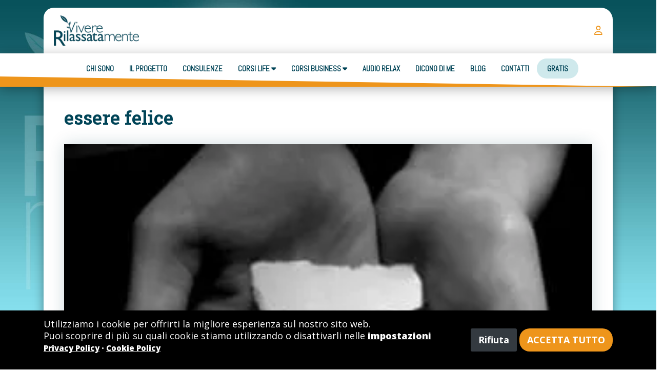

--- FILE ---
content_type: text/html; charset=UTF-8
request_url: https://www.vivererilassatamente.com/essere-felice/
body_size: 19493
content:
<!DOCTYPE html><html lang="it"><head><link rel="dns-prefetch" href="https://assets.framework360.com"><link rel="dns-prefetch" href="https://fonts.googleapis.com"><link rel="dns-prefetch" href="https://vivererilassatamente.myframework360.com"><link rel="dns-prefetch" href="https://uploads3.fw360.it"><title>essere felice | Vivere Rilassatamente</title><meta charset="utf-8"><link rel="canonical" href="https://www.vivererilassatamente.com/essere-felice/">    <meta name="description" content="Come si fa ad essere felici?&nbsp; E&rsquo; davvero possibile riuscire a stare bene malgrado i problemi le preoccupazioni e le difficolt&agrave;? Come &egrave; pos..."><meta name="viewport" content="initial-scale=1.0, minimum-scale=1.0, maximum-scale=1.0, width=device-width"><meta name="Fw360-Cache-Date" content="1768963420"><meta name="Fw360-Cache-Expiration" content="1769136220"><meta http-equiv="Cache-Control" content="no-cache, no-store, must-revalidate"><meta http-equiv="Pragma" content="no-cache"><meta http-equiv="Expires" content="0"><meta name="referrer" content="origin">    <link rel="alternate" hreflang="it" href="https://www.vivererilassatamente.com/essere-felice/"><link rel="alternate" hreflang="x-default" href="https://www.vivererilassatamente.com/essere-felice/">    <link rel="shortcut icon" type="image/x-icon" href="https://uploads3.fw360.it/uploads/env/4/10739/img/logos/images.jpg?1752231024729">    <link rel="apple-touch-icon-precomposed" sizes="180x180" href="https://uploads3.fw360.it/uploads/env/4/10739/img/logos/images.jpg?1752231024729"><style media="screen" type="text/css">h1,h2,h3,h4,h5,h6{font-weight:bold!important;line-height:1.2em!important;letter-spacing:1!important;word-break:break-word;margin-bottom:20px!important;margin-top:30!important}.linea{position:relative;z-index:1}.linea::before{content:"";display:inline-block;position:absolute;left:0;bottom:1px;right:-10px;left:-10px;height:10px;z-index:-1;background-color:#ffc94f;transition:all .3s ease-in-out}</style><!--Fw360-Page-Reference:getBlogPost|299--><meta property="og:url" content="https://www.vivererilassatamente.com/essere-felice/"><meta property="og:ttl" content="2419200"><!-- META TAG FACEBOOK --><meta property="og:type" content="article"><meta property="og:title" content="essere felice"><meta property="og:description" content=""><meta property="og:image" content="https://uploads3.fw360.it/uploads/env/4/10739/img/blog/posts/1741958373_felicita.jpeg"><meta name="twitter:card" content="summary_large_image"><meta name="twitter:image" content="https://uploads3.fw360.it/uploads/env/4/10739/img/blog/posts/1741958373_felicita.jpeg"><!-- DATI STRUTTURATI --><script type="application/ld+json">{"@context":"http:\/\/schema.org\/","@type":"NewsArticle","mainEntityOfPage":{"@type":"WebPage","@id":"https:\/\/google.com\/article"},"headline":"essere felice","image":["https:\/\/uploads3.fw360.it\/uploads\/env\/4\/10739\/img\/blog\/posts\/1741958373_felicita.jpeg"],"description":"","datePublished":"2012-02-28 07:20:47","dateModified":"2017-02-07 21:42:41","author":{"@type":"Organization","name":"Vivere Rilassatamente"},"publisher":{"@type":"Organization","name":"Vivere Rilassatamente","logo":{"@type":"ImageObject","url":"https://uploads3.fw360.it/uploads/env/4/10739/img/logos/logo-vivere-rilassatamente.png?1741879452018"}}}</script><link rel="alternate" type="application/rss+xml" title="Vivere Rilassatamente- Blog Feed" href="https://www.vivererilassatamente.com/m/blog/feed/"><script>try { window.backend_url = 'https://vivererilassatamente.myframework360.com/'; window.base_url = 'https://www.vivererilassatamente.com/'; window.cdn_url = 'https://assets.framework360.com/'; window.current_lang_flag_code = 'IT'; window.current_lang_code = 'it_IT'; window.current_lang_id = '1'; window.cookie_domain = '.vivererilassatamente.com'; window.current_page_action = 'getBlogPost'; window.current_page_id = '299';
} catch(e) {console.log(e);}</script><script src="https://assets.framework360.com/vendor/jquery/jquery.min.js"></script><link rel="stylesheet" href="https://assets.framework360.com/plugins/private/frontendParser/assets/css/frontendHelper.css?v=1768782381&amp;fw=3.0.01768838369"><link rel="stylesheet" href="https://fonts.googleapis.com/css?family=Open+Sans:200,400,400i,500,500i,600,600i,700,700i,800,800i,900,900i&amp;display=swap&amp;fw=3.0.01768838369"><link rel="stylesheet" href="https://fonts.googleapis.com/css?family=Roboto+Slab:200,400,400i,500,500i,600,600i,700,700i,800,800i,900,900i&amp;display=swap&amp;fw=3.0.01768838369"><link rel="stylesheet" href="https://assets.framework360.com/vendor/font-awesome/v6/css/all.css?fw=3.0.01768838369"><link rel="stylesheet" href="https://assets.framework360.com/vendor/animate/animate.css?fw=3.0.01768838369"><link rel="stylesheet" href="https://assets.framework360.com/plugins/private/popup/assets/css/popup.css?fw=3.0.01768838369"><link rel="stylesheet" href="https://assets.framework360.com/plugins/private/search/assets/css/search.css?fw=3.0.01768838369"><link rel="stylesheet" href="https://assets.framework360.com/vendor/toastr/toastr.min.css?fw=3.0.01768838369"><link rel="stylesheet" href="https://assets.framework360.com/plugins/general/gdpr/assets/css/gdpr.css?fw=3.0.01768838369"><link rel="stylesheet" href="https://assets.framework360.com/plugins/general/scrollbutton/assets/css/scrollbutton.css?fw=3.0.01768838369"><link rel="stylesheet" href="https://assets.framework360.com/plugins/general/ecommerce/assets/css/base.css?fw=3.0.01768838369"><link rel="stylesheet" href="https://vivererilassatamente.myframework360.com/vendor/visualBuilder/blocks/main/social-sharer/styles/inverse/style.css?fw=3.0.01768838369"><link rel="stylesheet" href="https://assets.framework360.com/vendor/aos-animations/aos.css?fw=3.0.01768838369"><link rel="stylesheet" href="https://vivererilassatamente.myframework360.com/vendor/visualBuilder/blocks/main/ordered-list/styles/default/style.css?fw=3.0.01768838369"><link rel="stylesheet" href="https://vivererilassatamente.myframework360.com/vendor/visualBuilder/blocks/main/form/styles/clean/style.css?fw=3.0.01768838369"><link rel="stylesheet" href="https://assets.framework360.com/vendor/intlTelInput/intlTelInput.css?fw=3.0.01768838369"><link rel="stylesheet" href="https://assets.framework360.com/vendor/owl-slider/assets/owl.carousel.min.css?fw=3.0.01768838369"><link rel="stylesheet" href="https://vivererilassatamente.myframework360.com/vendor/visualBuilder/blocks/main/gallery/styles/dots/default/style.css?fw=3.0.01768838369"><link rel="stylesheet" href="https://vivererilassatamente.myframework360.com/vendor/visualBuilder/blocks/main/gallery/styles/arrows/default/style.css?fw=3.0.01768838369"><link rel="stylesheet" href="https://vivererilassatamente.myframework360.com/vendor/visualBuilder/blocks/main/section-divider/styles/diagonal/style.css?fw=3.0.01768838369"><link rel="stylesheet" href="https://fonts.googleapis.com/css?family=Abel:400,400i,500,500i,600,600i,700,700i&amp;display=swap&amp;fw=3.0.01768838369"><link rel="stylesheet" href="https://vivererilassatamente.myframework360.com/vendor/visualBuilder/blocks/main/social/styles/default/style.css?fw=3.0.01768838369"><style type="text/css">.ms-bg-primary,.ms-btn-primary,.ms-alert-primary{background-color:#004457!important;color:white!important}.ms-border-primary{border-color:#004457}.ms-text-primary{color:#004457}.ms-bg-secondary,.ms-btn-secondary,.ms-alert-secondary{background-color:#ee951b!important;color:white!important}.ms-border-secondary{border-color:#ee951b}.ms-text-secondary{color:#ee951b}.ms-bg-success,.ms-btn-success,.ms-alert-success{background-color:#08525b!important;color:white!important}.ms-border-success{border-color:#08525b}.ms-text-success{color:#08525b}.ms-bg-danger,.ms-btn-danger,.ms-alert-danger{background-color:#fc4f4f!important;color:white!important}.ms-border-danger{border-color:#fc4f4f}.ms-text-danger{color:#fc4f4f}.ms-bg-warning,.ms-btn-warning,.ms-alert-warning{background-color:#092834!important;color:white!important}.ms-border-warning{border-color:#092834}.ms-text-warning{color:#092834}.ms-bg-info,.ms-btn-info,.ms-alert-info{background-color:#ffc94f!important;color:white!important}.ms-border-info{border-color:#ffc94f}.ms-text-info{color:#ffc94f}.ms-bg-light,.ms-btn-light,.ms-alert-light{background-color:#cfe9ec!important;color:black!important}.ms-border-light{border-color:#cfe9ec}.ms-text-light{color:#cfe9ec}.ms-bg-dark,.ms-btn-dark,.ms-alert-dark{background-color:#343a40!important;color:white!important}.ms-border-dark{border-color:#343a40}.ms-text-dark{color:#343a40}.ms-bg-white,.ms-btn-white,.ms-alert-white{background-color:#ffffff!important;color:black!important}.ms-border-white{border-color:#fff}.ms-text-white{color:#fff}.ms-bg-black,.ms-btn-black,.ms-alert-black{background-color:#000000!important;color:white!important}.ms-border-black{border-color:#000}.ms-text-black{color:#000}.ms-bg-transparent,.ms-btn-transparent,.ms-alert-transparent{background-color:transparent!important;color:white!important}.ms-border-transparent{border-color:#fff0}.ms-text-transparent{color:#fff0}.ms-bg-border{background-color:#e7e7e8!important}.ms-border-border{border-color:#e7e7e8}.ms-text-border{color:#e7e7e8}.ms-btn-primary{background-color:var(--ms-color-secondary)!important;box-shadow:rgb(0 0 0 / .3) 2px 2px 10px 0px!important;font-weight:bold!important;text-transform:uppercase!important;color:var(--ms-color-white)!important;border-top-left-radius:20px!important;border-top-right-radius:20px!important;border-bottom-left-radius:20px!important;border-bottom-right-radius:20px!important;padding-top:15px!important;padding-bottom:15px!important;padding-left:20px!important;padding-right:20px!important}.ms-btn-primary:before{border-top-left-radius:20px!important;border-top-right-radius:20px!important;border-bottom-left-radius:20px!important;border-bottom-right-radius:20px!important;pointer-events:none}.ms-btn-primary>*{color:var(--ms-color-white)!important}.ms-btn-secondary{background-color:var(--ms-color-primary)!important;box-shadow:rgb(255 201 79 / .8) 5px 5px 0 0px!important;font-weight:bold!important;text-transform:uppercase!important;border-top-left-radius:20px!important;border-top-right-radius:20px!important;border-bottom-left-radius:20px!important;border-bottom-right-radius:20px!important;padding-top:15px!important;padding-bottom:15px!important;padding-left:20px!important;padding-right:20px!important}.ms-btn-secondary:before{border-top-left-radius:20px!important;border-top-right-radius:20px!important;border-bottom-left-radius:20px!important;border-bottom-right-radius:20px!important;pointer-events:none}.ms-btn-success{background-color:var(--ms-color-success)!important;font-weight:bold!important;padding-top:15px!important;padding-bottom:15px!important;padding-left:20px!important;padding-right:20px!important}.ms-btn-danger{background-color:var(--ms-color-danger)!important;font-weight:bold!important;padding-top:15px!important;padding-bottom:15px!important;padding-left:20px!important;padding-right:20px!important}.ms-btn-warning{background-color:var(--ms-color-warning)!important;font-weight:bold!important;padding-top:15px!important;padding-bottom:15px!important;padding-left:20px!important;padding-right:20px!important}.ms-btn-info{background-color:var(--ms-color-light)!important;border-width:0px!important;border-left-width:1px!important;border-right-width:1px!important;border-top-width:1px!important;border-bottom-width:1px!important;border-style:none!important;font-weight:bold!important;color:var(--ms-color-primary)!important;border-top-left-radius:30px!important;border-top-right-radius:30px!important;border-bottom-left-radius:30px!important;border-bottom-right-radius:30px!important;padding-top:10px!important;padding-bottom:10px!important;padding-left:20px!important;padding-right:20px!important}.ms-btn-info:before{border-top-left-radius:30px!important;border-top-right-radius:30px!important;border-bottom-left-radius:30px!important;border-bottom-right-radius:30px!important;pointer-events:none}.ms-btn-info>*{color:var(--ms-color-primary)!important}.ms-btn-info:hover{background-color:var(--ms-color-secondary)!important}.ms-btn-light{background-color:var(--ms-color-light)!important;font-weight:bold!important;padding-top:15px!important;padding-bottom:15px!important;padding-left:20px!important;padding-right:20px!important}.ms-btn-dark{background-color:var(--ms-color-dark)!important;font-weight:bold!important;padding-top:15px!important;padding-left:20px!important;padding-bottom:15px!important;padding-right:20px!important}.ms-btn-white{background-color:var(--ms-color-white)!important}.ms-btn-black{background-color:var(--ms-color-black)!important}:root{--ms-color-primary:#004457;--ms-color-secondary:#ee951b;--ms-color-success:#08525b;--ms-color-danger:#fc4f4f;--ms-color-warning:#092834;--ms-color-info:#ffc94f;--ms-color-light:#cfe9ec;--ms-color-dark:#343a40;--ms-color-white:#ffffff;--ms-color-black:#000000;--ms-color-transparent:transparent;--ms-color-border:#e7e7e8}#scrollbutton{background-color:#009bd7}#scrollbutton i{color:#ffffff!important}.articolo a{color:#009bda!important;text-decoration:none;position:relative;transition:color 0.3s ease}.articolo a::after{content:'';position:absolute;width:100%;height:1px;bottom:0;left:0;background-color:#ffc94f}.articolo a:hover{color:#00405a!important}.msVisualElement69703d5c7a26d{padding-bottom:30px!important;padding-left:40px!important;padding-right:40px!important;padding-top:0px!important}@media (max-width:540px){.msVisualElement69703d5c7a26d{padding-left:2px!important;padding-right:2px!important;padding-top:1px!important}}.msVisualElement69703d5c7a3c3>.ms-inside-row,.msVisualElement69703d5c7a3c3>.ms-container>.ms-inside-row{margin:-10px!important}.msVisualElement69703d5c7a3c3>.ms-inside-row>*,.msVisualElement69703d5c7a3c3>.ms-container>.ms-inside-row>*{padding:10px!important}.msVisualElement69703d5c7a3c3{background-color:var(--ms-color-white)!important;box-shadow:rgb(0 0 0 / .4) 0 0 20px 0px!important;width:100%!important;border-top-left-radius:0px!important;border-top-right-radius:0px!important;border-bottom-left-radius:20px!important;border-bottom-right-radius:20px!important;padding-top:10px!important;padding-bottom:20px!important;padding-left:40px!important;padding-right:40px!important}.msVisualElement69703d5c7a3c3:before{border-top-left-radius:0px!important;border-top-right-radius:0px!important;border-bottom-left-radius:20px!important;border-bottom-right-radius:20px!important;pointer-events:none}.msVisualElement69703d5c7a491{color:var(--ms-color-primary)!important;margin-bottom:30px!important;margin-top:30px!important}.msVisualElement69703d5c7a491>*{color:var(--ms-color-primary)!important}.msVisualElement69703d5c7a660{background-color:var(--ms-color-light)!important;box-shadow:rgb(0 68 87 / .2) 0 0 30px 0px!important;border-ai-border-radius:onpx!important;border-top-left-radius:0px!important;border-top-right-radius:0px!important;border-bottom-left-radius:0px!important;border-bottom-right-radius:0px!important;margin-bottom:15px!important}.msVisualElement69703d5c7a660:before{border-ai-border-radius:onpx!important;border-top-left-radius:0px!important;border-top-right-radius:0px!important;border-bottom-left-radius:0px!important;border-bottom-right-radius:0px!important;pointer-events:none}.msVisualElement69703d5c7a660>div>.ms-image{min-width:100%!important;aspect-ratio:16/9!important;display:inline-block!important;width:100%!important;object-fit:cover!important}.msVisualElement69703d5c7a660>div>div>.ms-image{min-width:100%!important;aspect-ratio:16/9!important;display:inline-block!important;width:100%!important;object-fit:cover!important}.msVisualElement69703d5c7a660>div>picture>.ms-image{min-width:100%!important;aspect-ratio:16/9!important;display:inline-block!important;width:100%!important;object-fit:cover!important}.msVisualElement69703d5c7a660>div>a>picture>.ms-image{min-width:100%!important;aspect-ratio:16/9!important;display:inline-block!important;width:100%!important;object-fit:cover!important}.msVisualElement69703d5c7a660>div>a>.ms-image{min-width:100%!important;aspect-ratio:16/9!important;display:inline-block!important;width:100%!important;object-fit:cover!important}.msVisualElement69703d5c7a660>div[id*="ms-image"]{@supports not (aspect-ratio:16 / 9){&:before{display:block;content:"";width:100%;padding-top:56.25%}}@supports not (aspect-ratio:16 / 9){>*{position:absolute;top:0;right:0;bottom:0;left:0}}@supports not (aspect-ratio:16 / 9){&{position:relative;min-width:100%;width:100%;object-fit:cover}};line-height:0!important}.msVisualElement69703d5c7a660>div[id*="ms-image"] .ms-image{@supports not (aspect-ratio:16 / 9){&{height:100%!important}}}.msVisualElement69703d5c7a83d{margin-top:30px!important}.msVisualElement69703d5c7a92b>.ms-inside-row,.msVisualElement69703d5c7a92b>.ms-container>.ms-inside-row{margin:-15px!important}.msVisualElement69703d5c7a92b>.ms-inside-row>*,.msVisualElement69703d5c7a92b>.ms-container>.ms-inside-row>*{padding:15px!important}.msVisualElement69703d5c7a92b{margin-top:40px!important}.msVisualElement69703d5c7a9e7{font-weight:bold!important;margin-bottom:10px!important}.ms-block-theme-inverse .ms-social-container .ms-social-btn.ms-social-facebook{background:#1877f2}.ms-block-theme-inverse .ms-social-container .ms-social-btn.ms-social-twitter{background:#1da1f2}.ms-block-theme-inverse .ms-social-container .ms-social-btn.ms-social-messenger{background:#09f}.ms-block-theme-inverse .ms-social-container .ms-social-btn.ms-social-Telegram{background:#179cde}.ms-block-theme-inverse .ms-social-container .ms-social-btn.ms-social-whatsapp{background:#25d366}.ms-block-theme-inverse .ms-social-container .ms-social-btn.ms-social-linkedin{background:#2867b2}.msVisualElement69703d5c7ace4{margin-top:40px!important}.msVisualElement69703d5c7b73c>.ms-inside-row,.msVisualElement69703d5c7b73c>.ms-container>.ms-inside-row{margin:-30px!important}.msVisualElement69703d5c7b73c>.ms-inside-row>*,.msVisualElement69703d5c7b73c>.ms-container>.ms-inside-row>*{padding:30px!important}.msVisualElement69703d5c7b73c{background-color:var(--ms-color-light)!important;padding-top:60px!important;padding-bottom:60px!important}.msVisualElement69703d5c7b910{box-shadow:rgb(0 0 0 / .3) 0 0 20px 0px!important;border-width:0px!important;border-left-width:8px!important;border-right-width:8px!important;border-top-width:8px!important;border-bottom-width:8px!important;border-color:var(--ms-color-white)!important;border-style:solid!important}@media (max-width:540px){.msVisualElement69703d5c7b910{}}@media (max-width:540px){.msVisualElement69703d5c7b910>div>.ms-image{display:inline-block!important;width:150px!important}}@media (max-width:540px){.msVisualElement69703d5c7b910>div>div>.ms-image{display:inline-block!important;width:150px!important}}@media (max-width:540px){.msVisualElement69703d5c7b910>div>picture>.ms-image{display:inline-block!important;width:150px!important}}@media (max-width:540px){.msVisualElement69703d5c7b910>div>a>picture>.ms-image{display:inline-block!important;width:150px!important}}@media (max-width:540px){.msVisualElement69703d5c7b910>div>a>.ms-image{display:inline-block!important;width:150px!important}}@media (max-width:540px){.msVisualElement69703d5c7b910>div[id*="ms-image"]{line-height:0!important}}.msVisualElement69703d5c7bb2c{transition:all 1s!important}.msVisualElement69703d5c7bb2c:before{transition:all 1s!important;pointer-events:none}.msVisualElement69703d5c7bb2c:after{transition:all 1s!important;pointer-events:none}.msVisualElement69703d5c7bb2c>*{transition:all 1s!important}.msVisualElement69703d5c7bcd7{margin-top:20px!important}.msVisualElement69703d5c7cd1e>.ms-inside-row,.msVisualElement69703d5c7cd1e>.ms-container>.ms-inside-row{margin:-25px!important}.msVisualElement69703d5c7cd1e>.ms-inside-row>*,.msVisualElement69703d5c7cd1e>.ms-container>.ms-inside-row>*{padding:25px!important}.msVisualElement69703d5c7cd1e{background:none!important;z-index:1!important;background-image:url(https://uploads3.fw360.it/uploads/env/4/10739/img/pages/gallery/bg-magia.jpg?1713885175630&format=webp)!important;background-size:cover!important;background-repeat:no-repeat!important;background-position:left top!important;background-color:var(--ms-color-white)!important;padding-top:60px!important;padding-bottom:80px!important}.msVisualElement69703d5c7cd1e:before{opacity:0.8!important;pointer-events:none}.no-webp .msVisualElement69703d5c7cd1e{background-image:url(https://uploads3.fw360.it/uploads/env/4/10739/img/pages/gallery/bg-magia.jpg?1713885175630)!important}@media (max-width:960px){.msVisualElement69703d5c7ce16{min-height:50vh!important;flex:none!important}}@media (max-width:540px){.msVisualElement69703d5c7ce16{padding-left:30px!important;padding-top:30px!important;padding-right:30px!important;padding-bottom:30px!important}}.msVisualElement69703d5c7cedc{margin-bottom:30px!important}.msVisualElement69703d5c7cedc>*{line-height:1.4em!important}@media (max-width:540px){.msVisualElement69703d5c7cedc>*{font-size:16px!important}}.msVisualElement69703d5c7d0aa{margin-top:20px!important}.msVisualElement69703d5c7d1e4{margin-top:30px!important}@media (max-width:540px){.msVisualElement69703d5c7d1e4{margin-top:10px!important;margin-bottom:30px!important}}.msVisualElement69703d5c7d36e{margin-top:30px!important}.msVisualElement69703d5c7d44d{color:var(--ms-color-secondary)!important;margin-right:20px!important}.msVisualElement69703d5c7d44d>*{font-size:25px!important;color:var(--ms-color-secondary)!important}.msVisualElement69703d5c7d5bb{background-color:var(--ms-color-info)!important;border-top-left-radius:20px!important;border-top-right-radius:20px!important;border-bottom-left-radius:20px!important;border-bottom-right-radius:20px!important;padding-left:40px!important;padding-top:0px!important;padding-right:40px!important;padding-bottom:40px!important}.msVisualElement69703d5c7d5bb:before{border-top-left-radius:20px!important;border-top-right-radius:20px!important;border-bottom-left-radius:20px!important;border-bottom-right-radius:20px!important;pointer-events:none}@media (max-width:960px){.msVisualElement69703d5c7d5bb{min-height:150px!important;flex:none!important}}@media (max-width:540px){.msVisualElement69703d5c7d5bb{padding-left:30px!important;padding-top:30px!important;padding-right:30px!important;padding-bottom:30px!important}}.msVisualElement69703d5c7d684{text-align:center!important;display:flex!important;flex-direction:column!important;align-items:center!important;justify-self:center!important;width:100%!important;width:-webkit-fill-available!important;;margin-bottom:30px!important;padding-top:40px!important}@media (max-width:540px){.msVisualElement69703d5c7d684{margin-top:-120px!important}}.msVisualElement69703d5c7d839>*{font-size:15px!important}.msVisualElement69703d5c7d86d{text-transform:uppercase!important}.msVisualElement69703d5c82913{text-align:center!important;display:flex!important;flex-direction:column!important;align-items:center!important;justify-self:center!important;margin-top:25px!important}.msVisualElement69703d5c82913>*{font-size:13px!important}.msVisualElement69703d5c82ac7>.ms-inside-row,.msVisualElement69703d5c82ac7>.ms-container>.ms-inside-row{margin:-15px!important}.msVisualElement69703d5c82ac7>.ms-inside-row>*,.msVisualElement69703d5c82ac7>.ms-container>.ms-inside-row>*{padding:15px!important}.msVisualElement69703d5c82ac7{padding-top:80px!important;padding-bottom:70px!important}.msVisualElement69703d5c82c6a{color:var(--ms-color-white)!important;margin-bottom:15px!important;transition:all 1s!important}.msVisualElement69703d5c82c6a:before{transition:all 1s!important;pointer-events:none}.msVisualElement69703d5c82c6a:after{transition:all 1s!important;pointer-events:none}.msVisualElement69703d5c82c6a>*{color:var(--ms-color-white)!important;transition:all 1s!important}.msVisualElement69703d5c8acbe{min-height:65px!important;flex:none!important;padding-top:0px!important;padding-bottom:0px!important}.msVisualElement69703d5c8acbe>*{font-size:18px!important;font-weight:500!important}.msVisualElement69703d5c8aee2{box-shadow:rgb(52 58 64 / .1) 0 0 17px 0px!important;border-ai-border-radius:onpx!important;border-top-left-radius:0px!important;border-top-right-radius:0px!important;border-bottom-left-radius:0px!important;border-bottom-right-radius:0px!important}.msVisualElement69703d5c8aee2:before{border-ai-border-radius:onpx!important;border-top-left-radius:0px!important;border-top-right-radius:0px!important;border-bottom-left-radius:0px!important;border-bottom-right-radius:0px!important;pointer-events:none}.msVisualElement69703d5c8aee2>div>.ms-image{object-fit:cover!important;aspect-ratio:16/9!important;display:inline-block!important;width:100%!important}.msVisualElement69703d5c8aee2>div>div>.ms-image{object-fit:cover!important;aspect-ratio:16/9!important;display:inline-block!important;width:100%!important}.msVisualElement69703d5c8aee2>div>picture>.ms-image{object-fit:cover!important;aspect-ratio:16/9!important;display:inline-block!important;width:100%!important}.msVisualElement69703d5c8aee2>div>a>picture>.ms-image{object-fit:cover!important;aspect-ratio:16/9!important;display:inline-block!important;width:100%!important}.msVisualElement69703d5c8aee2>div>a>.ms-image{object-fit:cover!important;aspect-ratio:16/9!important;display:inline-block!important;width:100%!important}.msVisualElement69703d5c8aee2>div[id*="ms-image"]{@supports not (aspect-ratio:16 / 9){&:before{display:block;content:"";width:100%;padding-top:56.25%}}@supports not (aspect-ratio:16 / 9){>*{position:absolute;top:0;right:0;bottom:0;left:0}}@supports not (aspect-ratio:16 / 9){&{position:relative;object-fit:cover;width:100%}};line-height:0!important}.msVisualElement69703d5c8aee2>div[id*="ms-image"] .ms-image{@supports not (aspect-ratio:16 / 9){&{height:100%!important}}}.msVisualElement69703d5c8b1ce{margin-top:15px!important;margin-bottom:15px!important}.msVisualElement69703d5c8b1ce>*{font-weight:700!important}.msVisualElement69703d5c8c594>.ms-inside-row,.msVisualElement69703d5c8c594>.ms-container>.ms-inside-row{margin:-25px!important}.msVisualElement69703d5c8c594>.ms-inside-row>*,.msVisualElement69703d5c8c594>.ms-container>.ms-inside-row>*{padding:25px!important}.msVisualElement69703d5c8c594{background-color:var(--ms-color-light)!important;padding-top:100px!important;padding-bottom:100px!important}.msVisualElement69703d5c8c724{transition:all 1s!important}.msVisualElement69703d5c8c724:before{transition:all 1s!important;pointer-events:none}.msVisualElement69703d5c8c724:after{transition:all 1s!important;pointer-events:none}.msVisualElement69703d5c8c724>*{transition:all 1s!important}.msVisualElement69703d5c8c8ef{margin-bottom:30px!important}.msVisualElement69703d5c8cc77{margin-top:30px!important}.msVisualElement69703d5c8e38d>.ms-inside-row,.msVisualElement69703d5c8e38d>.ms-container>.ms-inside-row{margin:-0px!important}.msVisualElement69703d5c8e38d>.ms-inside-row>*,.msVisualElement69703d5c8e38d>.ms-container>.ms-inside-row>*{padding:0px!important}.msVisualElement69703d5c8e38d{margin-bottom:-15px!important}.msVisualElement69703d5c8e51f{display:flex!important;align-items:center}.msVisualElement69703d5c8e51f{background-color:var(--ms-color-white)!important;border-top-left-radius:20px!important;border-top-right-radius:23px!important;padding-left:20px!important;padding-right:20px!important}.msVisualElement69703d5c8e51f:before{border-top-left-radius:20px!important;border-top-right-radius:23px!important;pointer-events:none}.msVisualElement69703d5c8e778{color:var(--ms-color-white)!important;margin-top:0px!important}.msVisualElement69703d5c8e778>*{color:var(--ms-color-white)!important}.msVisualElement69703d5c8e778>div>.ms-image{object-fit:contain!important}.msVisualElement69703d5c8e778>div>div>.ms-image{object-fit:contain!important}.msVisualElement69703d5c8e778>div>picture>.ms-image{object-fit:contain!important}.msVisualElement69703d5c8e778>div>a>picture>.ms-image{object-fit:contain!important}.msVisualElement69703d5c8e778>div>a>.ms-image{object-fit:contain!important}@media (max-width:960px){.msVisualElement69703d5c8e778{}}@media (max-width:960px){.msVisualElement69703d5c8e778>div>.ms-image{max-width:150px!important}}@media (max-width:960px){.msVisualElement69703d5c8e778>div>div>.ms-image{max-width:150px!important}}@media (max-width:960px){.msVisualElement69703d5c8e778>div>picture>.ms-image{max-width:150px!important}}@media (max-width:960px){.msVisualElement69703d5c8e778>div>a>picture>.ms-image{max-width:150px!important}}@media (max-width:960px){.msVisualElement69703d5c8e778>div>a>.ms-image{max-width:150px!important}}@media (max-width:540px){.msVisualElement69703d5c8e778{}}@media (max-width:540px){.msVisualElement69703d5c8e778>div>.ms-image{max-width:100%!important}}@media (max-width:540px){.msVisualElement69703d5c8e778>div>div>.ms-image{max-width:100%!important}}@media (max-width:540px){.msVisualElement69703d5c8e778>div>picture>.ms-image{max-width:100%!important}}@media (max-width:540px){.msVisualElement69703d5c8e778>div>a>picture>.ms-image{max-width:100%!important}}@media (max-width:540px){.msVisualElement69703d5c8e778>div>a>.ms-image{max-width:100%!important}}.msVisualElement69703d5c8ef40{color:var(--ms-color-white)!important;margin-top:0px!important}.msVisualElement69703d5c8ef40>*{color:var(--ms-color-white)!important}.msVisualElement69703d5c8ef40>div>.ms-image{object-fit:contain!important;display:inline-block!important;width:100px!important}.msVisualElement69703d5c8ef40>div>div>.ms-image{object-fit:contain!important;display:inline-block!important;width:100px!important}.msVisualElement69703d5c8ef40>div>picture>.ms-image{object-fit:contain!important;display:inline-block!important;width:100px!important}.msVisualElement69703d5c8ef40>div>a>picture>.ms-image{object-fit:contain!important;display:inline-block!important;width:100px!important}.msVisualElement69703d5c8ef40>div>a>.ms-image{object-fit:contain!important;display:inline-block!important;width:100px!important}.msVisualElement69703d5c8ef40>div[id*="ms-image"]{line-height:0!important}@media (max-width:960px){.msVisualElement69703d5c8ef40{}}@media (max-width:960px){.msVisualElement69703d5c8ef40>div>.ms-image{max-width:300px!important}}@media (max-width:960px){.msVisualElement69703d5c8ef40>div>div>.ms-image{max-width:300px!important}}@media (max-width:960px){.msVisualElement69703d5c8ef40>div>picture>.ms-image{max-width:300px!important}}@media (max-width:960px){.msVisualElement69703d5c8ef40>div>a>picture>.ms-image{max-width:300px!important}}@media (max-width:960px){.msVisualElement69703d5c8ef40>div>a>.ms-image{max-width:300px!important}}@media (max-width:540px){.msVisualElement69703d5c8ef40{}}@media (max-width:540px){.msVisualElement69703d5c8ef40>div>.ms-image{max-width:100%!important}}@media (max-width:540px){.msVisualElement69703d5c8ef40>div>div>.ms-image{max-width:100%!important}}@media (max-width:540px){.msVisualElement69703d5c8ef40>div>picture>.ms-image{max-width:100%!important}}@media (max-width:540px){.msVisualElement69703d5c8ef40>div>a>picture>.ms-image{max-width:100%!important}}@media (max-width:540px){.msVisualElement69703d5c8ef40>div>a>.ms-image{max-width:100%!important}}.msVisualElement69703d5c8f1bf{text-align:right!important;display:flex!important;flex-direction:column!important;align-items:flex-end!important;justify-self:end!important}#divider_69703d5c8f959{height:20px!important;width:100%!important}#divider_69703d5c8f959 polygon{fill:var(--ms-color-secondary);stroke:var(--ms-color-transparent)}.msVisualElement69703d5c8f9cb{display:flex!important;align-items:center}.msVisualElement69703d5c8f9cb>.ms-inside-row,.msVisualElement69703d5c8f9cb>.ms-container>.ms-inside-row{margin:-0px!important}.msVisualElement69703d5c8f9cb>.ms-inside-row>*,.msVisualElement69703d5c8f9cb>.ms-container>.ms-inside-row>*{padding:0px!important}@media (max-width:540px){.msVisualElement69703d5c8f9cb>.ms-inside-row,.msVisualElement69703d5c8f9cb>.ms-container>.ms-inside-row{margin:-10px!important}}@media (max-width:540px){.msVisualElement69703d5c8f9cb>.ms-inside-row>*,.msVisualElement69703d5c8f9cb>.ms-container>.ms-inside-row>*{padding:10px!important}}.msVisualElement69703d5c8f9cb{background-color:var(--ms-color-white)!important;box-shadow:rgb(0 0 0 / .3) 0 5px 25px 0px!important;margin-top:0px!important;padding-top:10px!important;z-index:22!important}.msVisualElement69703d5c8fcac{text-transform:uppercase!important;text-align:center!important;display:flex!important;flex-direction:column!important;align-items:center!important;justify-self:center!important;color:var(--ms-color-white)!important}.msVisualElement69703d5c8fcac>*{font-size:15px!important;font-weight:600!important;font-family:'Abel'!important;color:var(--ms-color-white)!important}@media (max-width:540px){.msVisualElement69703d5c8fcac{text-align:right!important;display:flex!important;flex-direction:column!important;align-items:flex-end!important;justify-self:end!important;margin-right:10px!important}}#navbar_69703d5c8fd10>.ms-navbar-btn{display:none}@media (min-width:961px){#navbar_69703d5c8fd10>.ms-navbar-list{list-style-type:none;margin:0;padding:0;display:flex;align-items:center;flex-wrap:wrap;justify-content:center}#navbar_69703d5c8fd10>.ms-navbar-list .sub-menu.navbar_69703d5c8fd10{padding:0}#navbar_69703d5c8fd10>.ms-navbar-list li.navbar_69703d5c8fd10{display:inline-block;list-style:none;position:relative;display:block}#navbar_69703d5c8fd10>.ms-navbar-list li.navbar_69703d5c8fd10>a:not([class*="ms-btn"]){display:block;padding:10px 15px;text-decoration:none;white-space:nowrap;color:var(--ms-color-primary)!important;background:}#navbar_69703d5c8fd10>.ms-navbar-list>li.current-menu-item.navbar_69703d5c8fd10>a:not([class*="ms-btn"]),#navbar_69703d5c8fd10>.ms-navbar-list>li.navbar_69703d5c8fd10:hover>a:not([class*="ms-btn"]){color:var(--ms-color-secondary)!important;background:}#navbar_69703d5c8fd10>.ms-navbar-list>li.navbar_69703d5c8fd10>ul.sub-menu{display:none;position:absolute;left:0;z-index:10000000;list-style:none;min-width:200%;text-align:left;padding:0}#navbar_69703d5c8fd10>.ms-navbar-list li.navbar_69703d5c8fd10>ul.sub-menu:not(.ms-megamenu-container),#navbar_69703d5c8fd10>.ms-navbar-list li.navbar_69703d5c8fd10>ul.sub-menu .ms-megamenu.navbar_69703d5c8fd10{box-shadow:#000 5px 20px 15px -30px;background:var(--ms-color-secondary)!important}#navbar_69703d5c8fd10>.ms-navbar-list>li.navbar_69703d5c8fd10:hover>ul.sub-menu{display:block}#navbar_69703d5c8fd10>.ms-navbar-list>li.navbar_69703d5c8fd10:hover>ul.sub-menu>li:hover>ul.sub-menu{min-width:100%}#navbar_69703d5c8fd10>.ms-navbar-list li.navbar_69703d5c8fd10>ul.sub-menu>li{border-bottom:1px solid}#navbar_69703d5c8fd10>.ms-navbar-list li.navbar_69703d5c8fd10>ul.sub-menu>li:last-child{border-bottom:0}#navbar_69703d5c8fd10>.ms-navbar-list li.navbar_69703d5c8fd10>ul.sub-menu>li>a:not([class*="ms-btn"]){color:var(--ms-color-white)!important;background:var(--ms-color-secondary)!important}#navbar_69703d5c8fd10>.ms-navbar-list li.navbar_69703d5c8fd10>ul.sub-menu>li.current-menu-item>a:not([class*="ms-btn"]),#navbar_69703d5c8fd10>.ms-navbar-list li.navbar_69703d5c8fd10>ul.sub-menu>li>a:not([class*="ms-btn"]):hover{color:var(--ms-color-white)!important;background:var(--ms-color-primary)!important}#navbar_69703d5c8fd10>.ms-navbar-list .dropdown .ms-megamenu{width:100vw;position:relative}#navbar_69703d5c8fd10 ul li ul li.dropdown>ul{display:none;padding:0}#navbar_69703d5c8fd10 ul li ul li.dropdown>ul.ms-dropdown-open{display:block;width:100vw!important}#navbar_69703d5c8fd10 ul li ul li.dropdown>ul>li>a:before{content:'- '}#navbar_69703d5c8fd10 ul li ul li.dropdown>ul>li>ul{padding-left:15px}#navbar_69703d5c8fd10 ul li ul li.dropdown>ul>li>ul>li>a:before{content:'- '}#navbar_69703d5c8fd10 ul li ul li.dropdown>a{width:100%}#navbar_69703d5c8fd10 ul li ul li.dropdown>a>span{display:none}#navbar_69703d5c8fd10 ul li ul li.dropdown>ul{padding-right:49px!important}#navbar_69703d5c8fd10 ul li ul li.dropdown>ul>li{position:relative}#navbar_69703d5c8fd10 ul li ul .dropdown:after{content:'+';position:absolute;right:0;top:-1px;padding:0;display:flex;align-items:center;justify-content:center;text-align:center;width:48px;height:100%;border-left:1px solid;border-bottom:1px solid;border-top:1px solid;font-size:24px;font-weight:600;color:var(--ms-color-white)!important;background:}#navbar_69703d5c8fd10 ul li ul>.dropdown.ms-dropdown-open:after{content:'-';background:var(--ms-color-primary)!important;color:var(--ms-color-white)!important}#navbar_69703d5c8fd10 ul li ul .dropdown.ms-dropdown-open>ul{display:block}}@media (max-width:960px){#navbar_69703d5c8fd10>.ms-navbar-list{display:none}#navbar_69703d5c8fd10 .ms-navbar-btn{display:block}#navbar_69703d5c8fd10>.ms-navbar-list{list-style-type:none;margin:0;padding:0;position:absolute;width:100vw;z-index:10;top:100%;background:var(--ms-color-secondary)!important;overflow:auto}#navbar_69703d5c8fd10>.ms-navbar-list.ms-navbar-open{display:block}#navbar_69703d5c8fd10>.ms-navbar-list>li{list-style:none;position:relative;display:block;text-align:left;border-bottom:1px solid}#navbar_69703d5c8fd10>.ms-navbar-list>li>a,#navbar_69703d5c8fd10>.ms-navbar-list .dropdown>ul>li>a{display:block;padding:10px 15px;text-decoration:none}#navbar_69703d5c8fd10>.ms-navbar-list>li>a.ms-btn,#navbar_69703d5c8fd10>.ms-navbar-list .dropdown>ul>li>a.ms-btn{margin:10px 15px}#navbar_69703d5c8fd10>.ms-navbar-list>li>a:not([class*="ms-btn"]),#navbar_69703d5c8fd10>.ms-navbar-list .dropdown>ul>li>a:not([class*="ms-btn"]){color:var(--ms-color-white)!important;background:}#navbar_69703d5c8fd10>.ms-navbar-list>li>a:not([class*="ms-btn"]):hover,#navbar_69703d5c8fd10>.ms-navbar-list .dropdown.navbar_69703d5c8fd10>ul>li>a:not([class*="ms-btn"]):hover{display:block;padding:10px 15px;text-decoration:none;color:var(--ms-color-white)!important;background:var(--ms-color-primary)!important}#navbar_69703d5c8fd10 ul li.dropdown>ul{display:none;padding:0}#navbar_69703d5c8fd10 ul li.dropdown>ul.ms-dropdown-open{display:block;width:100vw!important}#navbar_69703d5c8fd10 ul li.dropdown>ul>li>a:before{content:'-- '}#navbar_69703d5c8fd10 ul li.dropdown>ul>li>ul{padding-left:15px}#navbar_69703d5c8fd10 ul li.dropdown>ul>li>ul>li>a:before{content:'---- '}#navbar_69703d5c8fd10 ul .dropdown>a{width:100%}#navbar_69703d5c8fd10 ul .dropdown>a>span{display:none}#navbar_69703d5c8fd10 ul .dropdown>ul{padding-right:49px!important}#navbar_69703d5c8fd10 ul .dropdown>ul>li{position:relative}#navbar_69703d5c8fd10 ul>.dropdown:after{content:'+';position:absolute;right:0;top:0;padding:0;display:flex;align-items:center;justify-content:center;text-align:center;width:48px;height:100%;border-left:1px solid;border-bottom:1px solid;font-size:24px;font-weight:600;color:var(--ms-color-white)!important;background:}#navbar_69703d5c8fd10 ul li ul>.dropdown:after{border-top:1px solid}#navbar_69703d5c8fd10 ul>.dropdown.ms-dropdown-open:after{content:'-';background:var(--ms-color-primary)!important;color:var(--ms-color-white)!important}#navbar_69703d5c8fd10 ul .dropdown.ms-dropdown-open>ul{display:block}#navbar_69703d5c8fd10>ul>.dropdown .ms-megamenu{padding-right:49px!important;overflow:hidden!important;max-height:none!important}#navbar_69703d5c8fd10>.ms-navbar-btn a{padding:8px 15px;border:1px solid;-webkit-border-radius:3px;-moz-border-radius:3px;border-radius:3px;text-align:center;font-size:150%;display:block;color:var(--ms-color-primary)!important;background:;line-height:0}#navbar_69703d5c8fd10>.ms-navbar-btn a:hover{color:var(--ms-color-primary)!important;background-color:}}#divider_69703d5ca1f20{height:20px!important;width:100%!important}#divider_69703d5ca1f20 polygon{fill:var(--ms-color-secondary);stroke:var(--ms-color-secondary)}.msVisualElement69703d5ca1f51{display:flex!important;align-items:center}.msVisualElement69703d5ca1f51{background:none!important;z-index:1!important;background-image:url(https://uploads3.fw360.it/uploads/env/4/10739/img/logos/sfondo-sito.jpg?1741881121134&format=webp)!important;background-size:cover!important;background-repeat:no-repeat!important;background-position:right center!important;background-color:var(--ms-color-primary)!important;padding-top:60px!important;padding-bottom:60px!important}.msVisualElement69703d5ca1f51:before{background-color:var(--ms-color-primary)!important;content:''!important;position:absolute!important;top:0!important;left:0!important;width:100%!important;height:100%!important;display:block!important;opacity:0.8!important;pointer-events:none}.msVisualElement69703d5ca1f51>*{z-index:1!important;position:relative!important}.no-webp .msVisualElement69703d5ca1f51{background-image:url(https://uploads3.fw360.it/uploads/env/4/10739/img/logos/sfondo-sito.jpg?1741881121134)!important}@media (max-width:960px){.msVisualElement69703d5ca1f51{padding-top:30px!important}}.msVisualElement69703d5ca2017{color:var(--ms-color-white)!important}.msVisualElement69703d5ca2017>*{color:var(--ms-color-white)!important}.msVisualElement69703d5ca209c>*{font-size:14px!important}.msVisualElement69703d5ca21ab{color:var(--ms-color-white)!important;margin-top:10px!important}.msVisualElement69703d5ca21ab>*{font-size:13px!important;font-weight:500!important;color:var(--ms-color-white)!important}@media (max-width:540px){.msVisualElement69703d5ca21ab{text-align:center!important;display:flex!important;flex-direction:column!important;align-items:center!important;justify-self:center!important}}.msVisualElement69703d5ca2289{color:var(--ms-color-white)!important}.msVisualElement69703d5ca2289>*{color:var(--ms-color-white)!important}.msVisualElement69703d5ca234b{color:var(--ms-color-white)!important}.msVisualElement69703d5ca234b>*{font-size:20px!important;color:var(--ms-color-white)!important}@media (max-width:540px){.msVisualElement69703d5ca234b{text-align:center!important;display:flex!important;flex-direction:column!important;align-items:center!important;justify-self:center!important;margin-bottom:20px!important}}.ms-container{max-width:1140px}@media (max-width:992px){.ms-container{max-width:960px}}@media print,(min-width:960px){body .ms-lg-hidden{display:none!important}.ms-col-12{width:100%!important}.ms-col-11{width:91.66666667%!important}.ms-col-10{width:83.33333333%!important}.ms-col-9{width:75%!important}.ms-col-8{width:66.66666667%!important}.ms-col-7{width:58.33333333%!important}.ms-col-6{width:50%!important}.ms-col-5{width:41.66666667%!important}.ms-col-4{width:33.33333333%!important}.ms-col-3{width:25%!important}.ms-col-2-4{width:20%!important}.ms-col-2{width:16.66666667%!important}.ms-col-1{width:8.33333333%!important}.ms-col-pull-12{right:100%}.ms-col-pull-11{right:91.66666667%}.ms-col-pull-10{right:83.33333333%}.ms-col-pull-9{right:75%}.ms-col-pull-8{right:66.66666667%}.ms-col-pull-7{right:58.33333333%}.ms-col-pull-6{right:50%}.ms-col-pull-5{right:41.66666667%}.ms-col-pull-4{right:33.33333333%}.ms-col-pull-3{right:25%}.ms-col-pull-2{right:16.66666667%}.ms-col-pull-1{right:8.33333333%}.ms-col-pull-0{right:auto}.ms-col-push-12{left:100%}.ms-col-push-11{left:91.66666667%}.ms-col-push-10{left:83.33333333%}.ms-col-push-9{left:75%}.ms-col-push-8{left:66.66666667%}.ms-col-push-7{left:58.33333333%}.ms-col-push-6{left:50%}.ms-col-push-5{left:41.66666667%}.ms-col-push-4{left:33.33333333%}.ms-col-push-3{left:25%}.ms-col-push-2{left:16.66666667%}.ms-col-push-1{left:8.33333333%}.ms-col-push-0{left:auto}.ms-col-offset-12{margin-left:100%}.ms-col-offset-11{margin-left:91.66666667%}.ms-col-offset-10{margin-left:83.33333333%}.ms-col-offset-9{margin-left:75%}.ms-col-offset-8{margin-left:66.66666667%}.ms-col-offset-7{margin-left:58.33333333%}.ms-col-offset-6{margin-left:50%}.ms-col-offset-5{margin-left:41.66666667%}.ms-col-offset-4{margin-left:33.33333333%}.ms-col-offset-3{margin-left:25%}.ms-col-offset-2{margin-left:16.66666667%}.ms-col-offset-1{margin-left:8.33333333%}.ms-col-offset-0{margin-left:0%}}@media (max-width:768px){.ms-container{max-width:720px}}@media (min-width:541px) and (max-width:960px){body .ms-md-hidden{display:none!important}.ms-col-md-12{width:100%!important}.ms-col-md-11{width:91.66666667%!important}.ms-col-md-10{width:83.33333333%!important}.ms-col-md-9{width:75%!important}.ms-col-md-8{width:66.66666667%!important}.ms-col-md-7{width:58.33333333%!important}.ms-col-md-6{width:50%!important}.ms-col-md-5{width:41.66666667%!important}.ms-col-md-4{width:33.33333333%!important}.ms-col-md-3{width:25%!important}.ms-col-md-2-4{width:20%!important}.ms-col-md-2{width:16.66666667%!important}.ms-col-md-1{width:8.33333333%!important}.ms-col-md-pull-12{right:100%}.ms-col-md-pull-11{right:91.66666667%}.ms-col-md-pull-10{right:83.33333333%}.ms-col-md-pull-9{right:75%}.ms-col-md-pull-8{right:66.66666667%}.ms-col-md-pull-7{right:58.33333333%}.ms-col-md-pull-6{right:50%}.ms-col-md-pull-5{right:41.66666667%}.ms-col-md-pull-4{right:33.33333333%}.ms-col-md-pull-3{right:25%}.ms-col-md-pull-2{right:16.66666667%}.ms-col-md-pull-1{right:8.33333333%}.ms-col-md-pull-0{right:auto}.ms-col-md-push-12{left:100%}.ms-col-md-push-11{left:91.66666667%}.ms-col-md-push-10{left:83.33333333%}.ms-col-md-push-9{left:75%}.ms-col-md-push-8{left:66.66666667%}.ms-col-md-push-7{left:58.33333333%}.ms-col-md-push-6{left:50%}.ms-col-md-push-5{left:41.66666667%}.ms-col-md-push-4{left:33.33333333%}.ms-col-md-push-3{left:25%}.ms-col-md-push-2{left:16.66666667%}.ms-col-md-push-1{left:8.33333333%}.ms-col-md-push-0{left:auto}.ms-col-md-offset-12{margin-left:100%}.ms-col-md-offset-11{margin-left:91.66666667%}.ms-col-md-offset-10{margin-left:83.33333333%}.ms-col-md-offset-9{margin-left:75%}.ms-col-md-offset-8{margin-left:66.66666667%}.ms-col-md-offset-7{margin-left:58.33333333%}.ms-col-md-offset-6{margin-left:50%}.ms-col-md-offset-5{margin-left:41.66666667%}.ms-col-md-offset-4{margin-left:33.33333333%}.ms-col-md-offset-3{margin-left:25%}.ms-col-md-offset-2{margin-left:16.66666667%}.ms-col-md-offset-1{margin-left:8.33333333%}.ms-col-md-offset-0{margin-left:0%}}@media (max-width:576px){.ms-container{max-width:540px}}@media (max-width:540px){body .ms-xs-hidden{display:none!important}.ms-col-xs-12{width:100%!important}.ms-col-xs-11{width:91.66666667%!important}.ms-col-xs-10{width:83.33333333%!important}.ms-col-xs-9{width:75%!important}.ms-col-xs-8{width:66.66666667%!important}.ms-col-xs-7{width:58.33333333%!important}.ms-col-xs-6{width:50%!important}.ms-col-xs-5{width:41.66666667%!important}.ms-col-xs-4{width:33.33333333%!important}.ms-col-xs-3{width:25%!important}.ms-col-xs-2-4{width:20%!important}.ms-col-xs-2{width:16.66666667%!important}.ms-col-xs-1{width:8.33333333%!important}.ms-col-xs-pull-12{right:100%}.ms-col-xs-pull-11{right:91.66666667%}.ms-col-xs-pull-10{right:83.33333333%}.ms-col-xs-pull-9{right:75%}.ms-col-xs-pull-8{right:66.66666667%}.ms-col-xs-pull-7{right:58.33333333%}.ms-col-xs-pull-6{right:50%}.ms-col-xs-pull-5{right:41.66666667%}.ms-col-xs-pull-4{right:33.33333333%}.ms-col-xs-pull-3{right:25%}.ms-col-xs-pull-2{right:16.66666667%}.ms-col-xs-pull-1{right:8.33333333%}.ms-col-xs-pull-0{right:auto}.ms-col-xs-push-12{left:100%}.ms-col-xs-push-11{left:91.66666667%}.ms-col-xs-push-10{left:83.33333333%}.ms-col-xs-push-9{left:75%}.ms-col-xs-push-8{left:66.66666667%}.ms-col-xs-push-7{left:58.33333333%}.ms-col-xs-push-6{left:50%}.ms-col-xs-push-5{left:41.66666667%}.ms-col-xs-push-4{left:33.33333333%}.ms-col-xs-push-3{left:25%}.ms-col-xs-push-2{left:16.66666667%}.ms-col-xs-push-1{left:8.33333333%}.ms-col-xs-push-0{left:auto}.ms-col-xs-offset-12{margin-left:100%}.ms-col-xs-offset-11{margin-left:91.66666667%}.ms-col-xs-offset-10{margin-left:83.33333333%}.ms-col-xs-offset-9{margin-left:75%}.ms-col-xs-offset-8{margin-left:66.66666667%}.ms-col-xs-offset-7{margin-left:58.33333333%}.ms-col-xs-offset-6{margin-left:50%}.ms-col-xs-offset-5{margin-left:41.66666667%}.ms-col-xs-offset-4{margin-left:33.33333333%}.ms-col-xs-offset-3{margin-left:25%}.ms-col-xs-offset-2{margin-left:16.66666667%}.ms-col-xs-offset-1{margin-left:8.33333333%}.ms-col-xs-offset-0{margin-left:0%}}body{background-color:var(--ms-color-white);font-size:18px}body{background-image:url(https://uploads3.fw360.it/uploads/env/4/10739/img/logos/sfondo-sito.jpg?1741879994953);background-size:cover;background-attachment:fixed}.ms-primary-font,body{font-family:'Open Sans',Arial!important;color:var(--ms-color-dark)}.ms-secondary-font,h1,h2,h3,h4,h5{font-family:'Roboto Slab',Arial!important;color:var(--ms-color-primary)}a:not([class*="ms-btn"]):not([class*="ms-text"]){color:var(--ms-color-primary)}a:not([class*="ms-btn"]):not([class*="ms-text"]):hover{color:var(--ms-color-secondary)}:not(.ms-custom-font)>h1,:not(.ms-custom-font)>a>h1{font-size:36px}:not(.ms-custom-font)>h2,:not(.ms-custom-font)>a>h2{font-size:31px}:not(.ms-custom-font)>h3,:not(.ms-custom-font)>a>h3{font-size:26px}:not(.ms-custom-font)>h4,:not(.ms-custom-font)>a>h4{font-size:24px}:not(.ms-custom-font)>h5,:not(.ms-custom-font)>a>h5{font-size:21px}:not(.ms-custom-font)>h6,:not(.ms-custom-font)>a>h6{font-size:16px}</style></head><body class="fw360-body blog-post type-blog-post private-page"><div class="ms-visualbuilder-global-block ms-visualbuilder-block-header"><div class="ms-row msVisualElement69703d5c8e38d ms-full-width" style=""> <div class="ms-container"><div class="ms-inside-row ms-row"><div class="ms-col-12">    <div class="msVisualElement69703d5c8e46f"> <div class="ms-row msVisualElement69703d5c8e51f ms-full-width" style=""> <div class="ms-container"><div class="ms-inside-row ms-row"><div class="ms-col-2 ms-col-xs-7">    <div class="msVisualElement69703d5c8e69b"> <div class="ms-visual-block ms-block-logo ms-xs-hidden ms-custom-color ms-force-link-color msVisualElement69703d5c8e778"><div class="" style="border-radius: inherit;" id="ms-image69703d5c8e838"><a style="border-radius: inherit;" href="https://www.vivererilassatamente.com/"><picture><source type="image/webp" data-waitsrcset="https://uploads3.fw360.it/uploads/env/4/10739/img/logos/logo-vivere-rilassatamente.png?1741879452018&amp;format=webp"><source type="" data-waitsrcset="https://uploads3.fw360.it/uploads/env/4/10739/img/logos/logo-vivere-rilassatamente.png?1741879452018"><img class="ms-image" style="border-radius: inherit;;" src="https://uploads3.fw360.it/uploads/env/4/10739/img/logos/logo-vivere-rilassatamente.png?1741879452018" alt="Vivere Rilassatamente" title="Vivere Rilassatamente"></picture></a></div></div><div class="ms-visual-block ms-block-logo ms-lg-hidden ms-md-hidden ms-custom-color ms-force-link-color msVisualElement69703d5c8ef40"><div class="" style="border-radius: inherit;" id="ms-image69703d5c8eff9"><a style="border-radius: inherit;" href="https://www.vivererilassatamente.com/"><picture><source type="image/webp" data-waitsrcset="https://uploads3.fw360.it/uploads/env/4/10739/img/logos/logo-vivere-rilassatamente.png?1741879452018&amp;format=webp"><source type="" data-waitsrcset="https://uploads3.fw360.it/uploads/env/4/10739/img/logos/logo-vivere-rilassatamente.png?1741879452018"><img class="ms-image" style="border-radius: inherit;;" src="https://uploads3.fw360.it/uploads/env/4/10739/img/logos/logo-vivere-rilassatamente.png?1741879452018" alt="Vivere Rilassatamente" title="Vivere Rilassatamente"></picture></a></div></div>    </div></div><div class="ms-col-10 ms-col-xs-5">    <div class="msVisualElement69703d5c8f07a"> <div class="ms-visual-block ms-block-icon ms-xs-hidden msVisualElement69703d5c8f1bf"><a href="https://www.vivererilassatamente.com/area-cliente/"><i style="font-size: px" class="far fa-user ms-text-secondary ms-cion"></i></a></div>    </div></div></div></div></div>    </div></div></div></div></div><div class="ms-row msVisualElement69703d5c8f9cb ms-full-width ms-full-content ms-position-scroll-fixed ms-position-attachment-top ms-position-scroll-attachment-handle-up" style="">    <div class="ms-section-divider ms-section-position-down"><div style="transform: scaleX(-1);"><svg id="divider_69703d5c8f959" xmlns="http://www.w3.org/2000/svg" viewbox="0 0 100 10" preserveaspectratio="none">    <polygon points="100 0 100 10 0 10"></polygon></svg></div></div>    <div class="ms-inside-row ms-row"><div class="ms-col-12 ms-col-md-1 ms-col-xs-2">    <div class="msVisualElement69703d5c8fb5b"> <div class="ms-visual-block ms-block-menu ms-custom-font ms-custom-color ms-force-link-color msVisualElement69703d5c8fcac">    <div id="navbar_69703d5c8fd10"> <div class="ms-navbar ms-navbar-btn"> <a href="#"><i class="fas fa-bars"></i></a> </div> <ul class="ms-navbar ms-navbar-list"> <li class="navbar_69703d5c8fd10  ms-lg-hidden"><a class="navbar_69703d5c8fd10 " href="https://www.vivererilassatamente.com/">Home </a></li><li class="navbar_69703d5c8fd10 "><a class="navbar_69703d5c8fd10 " href="https://www.vivererilassatamente.com/chi-sono/">Chi sono </a></li><li class="navbar_69703d5c8fd10 "><a class="navbar_69703d5c8fd10 " href="https://www.vivererilassatamente.com/il-progetto/">Il progetto </a></li><li class="navbar_69703d5c8fd10 "><a class="navbar_69703d5c8fd10 " href="https://www.vivererilassatamente.com/coaching-prime/">Consulenze </a></li><li class="navbar_69703d5c8fd10  dropdown"><a class="navbar_69703d5c8fd10 " href="#">Corsi Life <span class="navbar_69703d5c8fd10 fa fa-caret-down"></span></a><ul class="navbar_69703d5c8fd10 sub-menu" style="list-style: inherit;"><li class="navbar_69703d5c8fd10 "><a class="navbar_69703d5c8fd10 " href="/vivererilassatamente-live/">Vivere Rilassatamente Live </a></li><li class="navbar_69703d5c8fd10 "><a class="navbar_69703d5c8fd10 " href="https://www.vivererilassatamente.com/comunicazione-efficace-e-relazioni/">Comunicazione efficace e relazioni </a></li><li class="navbar_69703d5c8fd10 "><a class="navbar_69703d5c8fd10 " href="https://www.vivererilassatamente.com/la-sfida-dell-eccellenza-personale/">La sfida dell'eccellenza personale </a></li><li class="navbar_69703d5c8fd10  ms-lg-hidden ms-md-hidden ms-xs-hidden"><a class="navbar_69703d5c8fd10 " href="#">Intelligenza Emozionale </a></li><li class="navbar_69703d5c8fd10 "><a class="navbar_69703d5c8fd10 " href="https://www.vivererilassatamente.com/experience/">Experience </a></li></ul></li><li class="navbar_69703d5c8fd10  dropdown"><a class="navbar_69703d5c8fd10 " href="#">Corsi business <span class="navbar_69703d5c8fd10 fa fa-caret-down"></span></a><ul class="navbar_69703d5c8fd10 sub-menu" style="list-style: inherit;"><li class="navbar_69703d5c8fd10 "><a class="navbar_69703d5c8fd10 " href="https://www.vivererilassatamente.com/excellence-mastery-program/">Excellence Mastery Program </a></li></ul></li><li class="navbar_69703d5c8fd10 "><a class="navbar_69703d5c8fd10 " href="/cd-vivererilassatamente-in-mp3/">Audio Relax </a></li><li class="navbar_69703d5c8fd10 "><a class="navbar_69703d5c8fd10 " href="https://www.vivererilassatamente.com/testimonianze/">Dicono di me </a></li><li class="navbar_69703d5c8fd10 "><a class="navbar_69703d5c8fd10 " href="https://www.vivererilassatamente.com/blog/">Blog </a></li><li class="navbar_69703d5c8fd10 "><a class="navbar_69703d5c8fd10 " href="https://www.vivererilassatamente.com/contatti/">Contatti </a></li><li class="navbar_69703d5c8fd10 "><a class="navbar_69703d5c8fd10  ms-btn-info" href="https://www.vivererilassatamente.com/vivere-rilassatamente-report/" target="_blank">Gratis </a></li> </ul>    </div>    </div>    </div></div></div></div></div><div class="ms-page-content"><div class="ms-row msVisualElement69703d5c7a26d ms-full-width" style=""> <div class="ms-container"><div class="ms-inside-row ms-row"><div class="ms-col-12">    <div class="msVisualElement69703d5c7a3c3"> <div class="ms-visual-block ms-block-title ms-custom-color msVisualElement69703d5c7a491"><h1 style="display: block;" class="">essere felice</h1>
</div><div class="ms-visual-block ms-block-image msVisualElement69703d5c7a660"><div class="" style="border-radius: inherit;" id="ms-image69703d5c7a78e"><picture><source type="image/webp" data-waitsrcset="https://uploads3.fw360.it/uploads/env/4/10739/img/blog/posts/1741958373_felicita.jpeg?format=webp"><source type="image/pjpeg" data-waitsrcset="https://uploads3.fw360.it/uploads/env/4/10739/img/blog/posts/1741958373_felicita.jpeg"><img class="ms-image lazyload" style="border-radius: inherit;;" alt="essere felice" title="essere felice" data-waitsrc="https://uploads3.fw360.it/uploads/env/4/10739/img/blog/posts/1741958373_felicita.jpeg"></picture></div></div><div class="ms-visual-block ms-block-content articolo msVisualElement69703d5c7a83d"><div style="display: block; " class=""><section class="wpb-content-wrapper"><div class="vc_row wpb_row vc_row-fluid"><div class="wpb_column vc_column_container vc_col-sm-12"><div class="vc_column-inner"><div class="wpb_wrapper"><div class="wpb_text_column wpb_content_element "><div class="wpb_wrapper"><p><strong>Come si fa ad essere felici</strong>?&nbsp; E&rsquo; davvero possibile riuscire a stare bene malgrado i <strong>problemi</strong> le <strong>preoccupazioni</strong> e le <strong>difficolt&agrave;</strong>? Come &egrave; possibile <strong>migliorare la qualit&agrave; della vita</strong>, <strong>eliminare lo stress</strong>, vivere a pieno ogni giornata e riuscire a <strong>stare</strong> davvero <strong>bene</strong>?</p>
<p>&nbsp;</p>
<p>Sono domande che mi fanno spesso, in tutti <strong><a href="/prodotto/vivererilassatamentelive/" target="_blank">i miei corsi</a></strong>. &nbsp;Ad essere sincero, a volte capita anche a me di pensarci.</p>
<p>&nbsp;</p>
<p>In commercio ci sono molti <strong>corsi e libri</strong> che promettono risultati incredibili. Coach e formatori, bravi o improvvisati, imperversano sul web con le loro ricette. Ma funzionano davvero? Possono dare le risposte che cerchiamo?</p>
<p>La risposta &egrave;&hellip; dipende! Mi occupo di <strong>formazione e coaching</strong> ormai da molti anni. Nel mio percorso di crescita, ho frequentato molti corsi e letto molti libri. Tutt&rsquo;ora, ogni anno, dedico qualche giornata alla mia formazione. Da tutti ho sempre imparato qualcosa. I corsi ed i libri servono a fornire stimoli ed informazioni. Ma &nbsp;<strong>nessuno potr&agrave; mai fare il lavoro al posto tuo</strong>.</p>
<p>&nbsp;</p>
<p>Nessun coach o formatore, per quanto bravo, potr&agrave; mai garantirti &ldquo;<strong>il successo</strong>&ldquo;.</p>
<p>E&rsquo; importante capire che il vero <strong>cambiamento dipende</strong> esclusivamente <strong>da te</strong>. Non &egrave; facile, questo &egrave; sicuro.</p>
<p>Eppure ognuno di noi ha tutto ci&ograve; che occorre per stare davvero bene e <strong>vivere una vita felice.</strong></p>
<p>&nbsp;</p>
<p><strong>Tanto tempo fa&hellip;</strong></p>
<p>C&rsquo;&rsquo;era un tempo in cui ognuno di noi sapeva perfettamente cosa fare per <strong>vivere bene</strong>. Sapeva affrontare con serenit&agrave; ogni giornata, sapeva farsi amare, sapeva dare <strong>amore,</strong> sapeva <strong>sorridere</strong>, sapeva <strong>sognare</strong>&hellip; insomma, <strong>sapeva vivere</strong> davvero ogni attimo con intensit&agrave;.</p>
<p>Per un misterioso motivo, quasi per un incantesimo, &egrave; arrivato un giorno in cui abbiamo dimenticato come si fa. Spesso viviamo con <strong>ansia e preoccupazione</strong> le nostre giornate, spesso non riusciamo ad <strong>accettare noi stessi</strong>, non riusciamo a <strong>farci amare</strong>, non riusciamo ad <strong>esprimere il nostro amore</strong>; non sappiamo<strong> perdonare,</strong> non sappiamo pi&ugrave; <strong>ridere, giocare,</strong> e perfino, travolti da mille problemi e difficolt&agrave;, non riusciamo pi&ugrave; a <strong>sognare</strong>, ad immaginare un giorno migliore o &nbsp;di poter cambiare le cose&hellip;</p>
<p>&nbsp;</p>
<p><strong>Il problema</strong></p>
<p>Forse &egrave; proprio questo il problema principale. La maggior parte delle persone <strong>ha perso la speranza</strong> di poter migliorare le cose. Vive con rassegnazione il presente ed &egrave; quasi spaventato da un futuro che appare tetro, pieno di insidie e di incognite.</p>
<p>E&rsquo; incredibile notare quante persone si dichiarino <strong>insoddisfatte</strong> della qualit&agrave; della propria vita.</p>
<p>&nbsp;</p>
<p>Sai, ti confesso una cosa. A volte capita anche a me di passare <strong>momenti difficili</strong>. Giornate in cui tutto sembra privo di un senso, un grande senso di vuoto si fa strada; le difficolt&agrave; appaiono insormontabili, la sfiducia e la tristezza sembrano prendere il sopravvento.</p>
<p>E&rsquo; normale che possa accadere. La differenza tra oggi ed il passato &egrave; che oggi ho degli <strong>strumenti efficaci</strong> per uscirne pi&ugrave; rapidamente e ritrovare la serenit&agrave; e l&rsquo;entusiasmo che desidero.</p>
<p>&nbsp;</p>
<p><strong>I veri maestri</strong></p>
<p>In questo post non ti voglio parlare di <strong>corsi, libri o tecniche</strong> speciali per la tua <strong>formazione</strong>.</p>
<p>Per una volta, voglio proporre un gioco: la <strong>de-crescita personale</strong>. Si, hai letto bene. Vorrei che per una volta provassimo a tornare indietro nel tempo, proprio a quando eravamo <strong>bambini</strong>.</p>
<p>&nbsp;</p>
<p>&nbsp;</p>
<blockquote>
<p style="text-align: right;"><strong><em>Tutti i grandi sono stati bambini una volta, ma pochi di essi se ne ricordano&nbsp;</em></strong></p>
<p style="text-align: right;">(<em>Antoine De Saint-Exup&eacute;ry, da &ldquo;Il piccolo principe&rdquo;)</em></p>
</blockquote>
<p>&nbsp;</p>
<p>Sono proprio loro, i<strong> bambini</strong>,<strong> i pi&ugrave; grandi maestri</strong> a nostra disposizione. Veri e propri &ldquo;illuminati&rdquo;, veri modelli da studiare ed imitare. Pi&ugrave; sono piccoli, pi&ugrave; hanno da insegnare. Sono a nostra disposizione, gratuitamente. Spetta solo a noi aprire la mente ed il cuore ed iniziare ad <strong>imparare</strong> da loro.</p>
<p>&nbsp;</p>
<p>Un bambino non sta l&igrave; ora a cavillare su se stesso, sul suo naso, sui suoi rotolini di ciccia, sul peso, i capelli, il vestitino o chiss&agrave; cosa: Il bambino &ldquo;&egrave;&rdquo;, a prescindere. Un bambino non sta l&igrave; a chiedersi cosa deve fare per essere amato, accettato o ricompensato: Il bambino fa; il bambino si esprime, il bambino sogna, il bambino crea. Un bambino non sta l&igrave; a preoccuparsi di cosa far&agrave; domani, o a ripensare a cosa ha fatto ieri. Il bambino, semplicemente, vive.</p>
<p>&nbsp;</p>
<p>Il bambino vive il momento, apprezza quello che ha, <strong>qui ed ora</strong>. Sa godere di quello che ha intorno; sa entusiasmarsi facilmente, sa sorridere, sa giocare; Il bambino &egrave; curioso, attratto dalle novit&agrave;, ha voglia di imparare, ha fiducia, ha coraggio, ha entusiasmo, ha forza. Il bambino non conosce il <strong>fallimento:</strong> impara dagli errori, insiste, riprova, persevera fin quando non raggiunge ci&ograve; che desidera. Il bambino non fa dietrologie, non serba rancore, non ha secondi fini, &egrave; puro, diretto, sincero, leale. Il bambino, sa perdonare, sa mostrare <strong>Amore</strong>&hellip;</p>
<p>&nbsp;</p>
<p>E noi? B&egrave; noi siamo grandi! Adulti, maturi, intelligenti! Noi abbiamo studiato, abbiamo fatto corsi, letto libri&hellip; siamo esperti, siamo dei professionisti affermati&hellip;</p>
<p>&nbsp;</p>
<blockquote>
<p style="text-align: right;" align="center"><strong>&laquo; <em>Chiunque si far&agrave; piccolo come questo bambino, sar&agrave; il pi&ugrave; grande nel regno dei cieli</em> &raquo;</strong><em> Matth</em>., XVIII, 4.</p>
</blockquote>
<p>&nbsp;</p>
<p>&nbsp;</p>
<p>Possibile che non riusciamo a ricordarci di essere stati bambini? Possibile che non riusciamo pi&ugrave; a goderci a pieno ogni attimo? Possibile che, in piena ipnosi collettiva, stiamo l&igrave; a chiederci se siamo &ldquo;giusti&rdquo;, se il nostro fisico rientra nei parametri mondiali della &ldquo;bellezza&rdquo; o se il colore del vestito che ho scelto &egrave; di moda quest&rsquo;anno? Possibile che stiamo a piangerci addosso, ad essere agitati per il futuro e cos&igrave; impegnati da non riuscire a gioire ed emozionarci per quello che abbiamo intorno?</p>
<p>&nbsp;</p>
<p>La mia vuole essere, ovviamente, una provocazione; un nuovo spunto di riflessione. Prenditi il tempo per pensare. Cosa puoi imparare da un bambino? Quale risorsa pu&ograve; esserti utile per <strong>migliorare la qualit&agrave; della tua vita</strong>? &nbsp;Sai, in effetti non dobbiamo imparare. <strong>Dobbiamo &ldquo;solo&rdquo; ricordare</strong> chi siamo veramente.</p>
<p>&nbsp;</p>
<p>Ognuno di noi ha il diritto di essere quello che &egrave;. A prescindere. <strong>Troppo spesso ci affanniamo alla ricerca di qualcosa che &egrave; gi&agrave; dentro di noi</strong>; di ognuno di noi. Non occorre cercare lontano.&nbsp; Prendi contatto con il bambino che eri. Ricomincia a vivere davvero. L&rsquo;esperienza di oggi, sommata alla tua &ldquo;Essenza&rdquo; di ieri, ti porter&agrave; in dono una esistenza pi&ugrave; lieta.</p>
<p><strong>Tu sei anche quel bambino.</strong> Tu hai quelle qualit&agrave; e quelle <strong>risorse</strong>: devi soltanto ricordartene!</p>
<p>&nbsp;</p>
<p>&nbsp;</p>
<blockquote>
<p style="text-align: right;" align="center"><strong><em>Un bambino pu&ograve; insegnare sempre tre cose ad un adulto: a essere contento senza motivo, a essere sempre occupato con qualche cosa, e a pretendere con ogni sua forza quello che desidera.</em></strong></p>
<p style="text-align: right;" align="center"><em>Paulo Coelho, da &ldquo;Monte Cinque&rdquo;</em></p>
</blockquote>
<p>&nbsp;</p>
<p style="text-align: left;" align="center"><strong>PS:&nbsp;</strong></p>
<p style="text-align: left;" align="center">Partecipa ad un <strong>corso</strong> dal vivo di <strong>Vivere Rilassatamente</strong>. Un vero e proprio viaggio dentro se stessi per&nbsp;ridurre lo stress,&nbsp;vivere una vita pi&ugrave; serena ed appagante e ottimizzare le performance.</p></div></div>
</div></div></div></div><div class="vc_row wpb_row vc_row-fluid"><div class="wpb_column vc_column_container vc_col-sm-12"><div class="vc_column-inner"><div class="wpb_wrapper"><div class="vc_btn3-container vc_btn3-center"><a class="vc_general vc_btn3 vc_btn3-size-md vc_btn3-shape-rounded vc_btn3-style-modern vc_btn3-color-primary" href="/prodotto/vivererilassatamentelive/" title="" target="_blank">Clicca qui per maggiori INFO</a></div></div></div></div></div><div class="vc_row wpb_row vc_row-fluid"><div class="wpb_column vc_column_container vc_col-sm-12"><div class="vc_column-inner"><div class="wpb_wrapper"><section class="vc_cta3-container"><div class="vc_general vc_cta3 vc_cta3-style-classic vc_cta3-shape-rounded vc_cta3-align-left vc_cta3-color-classic vc_cta3-icon-size-md"><div class="vc_cta3_content-container"><div class="vc_cta3-content"><header class="vc_cta3-content-header"><h2>Condividere &egrave; Bello! </h2></header><p>Riempiamo i Social di positivit&agrave;!</p>
<p>Se ti &egrave; piaciuto questo post e pensi che possa essere utile anche ad altri, condividilo!</p>
<p>Costruiamo insieme un mondo migliore!</p>
</div></div></div></section></div></div></div></div>
<!-- relpost-thumb-wrapper --><!-- close relpost-thumb-wrapper --><span id="tve_leads_end_content" style="display: block; visibility: hidden; border: 1px solid transparent;"></span></section></div></div><div class="ms-row msVisualElement69703d5c7a92b ms-full-width" style=""> <div class="ms-container"><div class="ms-inside-row ms-row"><div class="ms-col-12">    <div class="msVisualElement69703d5c7a971"> <div class="ms-visual-block ms-block-title msVisualElement69703d5c7a9e7"><p style="display: block;" class="">Aiuta un amico a rilassarsi.
Condividi l'articolo.</p>
</div><div class="ms-visual-block ms-block-social-sharer ms-block-theme-inverse msVisualElement69703d5c7ab80"><div class="ms-social-container"><a href="javascript:socialShare('http://www.facebook.com/sharer.php?u=https%3A%2F%2Fwww.vivererilassatamente.com%2Fessere-felice%2F&amp;t=essere+felice');" class="ms-social-btn ms-social-facebook"><i class="fab fa-facebook" style=""></i></a><a href="javascript:socialShare('https://x.com/intent/tweet?text=essere+felice%20https%3A%2F%2Fwww.vivererilassatamente.com%2Fessere-felice%2F');" class="ms-social-btn ms-social-twitter"><i class="fab fa-x-twitter" style=""></i></a><a href="javascript:socialShare('https://www.facebook.com/dialog/send?app_id=&amp;link=https%3A%2F%2Fwww.vivererilassatamente.com%2Fessere-felice%2F');" class="ms-social-btn ms-social-messenger"><i class="fab fa-facebook-messenger" style=""></i></a><a href="javascript:socialShare('https://telegram.me/share/url?url=https%3A%2F%2Fwww.vivererilassatamente.com%2Fessere-felice%2F');" class="ms-social-btn ms-social-Telegram"><i class="fab fa-telegram" style=""></i></a><a href="javascript:socialShare('https://api.whatsapp.com/send/?phone&amp;text=https%3A%2F%2Fwww.vivererilassatamente.com%2Fessere-felice%2F');" class="ms-social-btn ms-social-whatsapp"><i class="fab fa-whatsapp" style=""></i></a><a href="javascript:socialShare('https://www.linkedin.com/sharing/share-offsite/?url=https%3A%2F%2Fwww.vivererilassatamente.com%2Fessere-felice%2F');" class="ms-social-btn ms-social-linkedin"><i class="fab fa-linkedin" style=""></i></a></div></div>    </div></div></div></div></div>    </div></div></div></div></div><div class="ms-row msVisualElement69703d5c7ace4 ms-full-width ms-full-content" style=""> <div class="ms-inside-row ms-row"><div class="ms-col-12">    <div class="msVisualElement69703d5c7adc7"> <div class="ms-visual-block ms-block-global-blocks msVisualElement69703d5c7ae65"><div class="ms-row msVisualElement69703d5c7b73c ms-full-width" style=""> <div class="ms-container"><div class="ms-inside-row ms-row"><div class="ms-col-2 ms-col-xs-6">    <div class="msVisualElement69703d5c7b793"> <div class="ms-visual-block ms-block-single-image msVisualElement69703d5c7b910"><div class="" style="border-radius: inherit;" id="ms-image69703d5c7ba81"><picture><source type="image/webp" data-waitsrcset="https://uploads3.fw360.it/uploads/env/4/10739/img/pages/gallery/giovanni-annunziata.jpg?1741880680306&amp;format=webp"><source type="" data-waitsrcset="https://uploads3.fw360.it/uploads/env/4/10739/img/pages/gallery/giovanni-annunziata.jpg?1741880680306"><img class="ms-image lazyload" style="border-radius: inherit;;" alt="" title="" data-waitsrc="https://uploads3.fw360.it/uploads/env/4/10739/img/pages/gallery/giovanni-annunziata.jpg?1741880680306"></picture></div></div>    </div></div><div class="ms-col-10">    <div class="msVisualElement69703d5c7bad4"> <div class="ms-visual-block ms-block-title linea aos-attached aos--fade-right aos--mirror msVisualElement69703d5c7bb2c"><h1 style="display: block;" class="">Giovanni Annunziata</h1>
</div><div class="ms-visual-block ms-block-title msVisualElement69703d5c7bbfd"><b style="display: block;" class="">Facilitatore del benessere</b></div><div class="ms-visual-block ms-block-text-editor msVisualElement69703d5c7bcd7"><p>Giovanni Annunziata &egrave; un formatore e coach specializzato nella
crescita personale e nella gestione dello stress.</p>
<p>Fondatore del progetto "Vivere Rilassatamente", si dedica da
anni all'insegnamento di tecniche per migliorare la qualit&agrave; della
vita e ottimizzare le performance individuali.</p>
<p>Il suo approccio combina discipline olistiche e pratiche
formative in un'esperienza pratica e coinvolgente per apprendere
strategie efficaci nella gestione dello stress e nel raggiungimento
del benessere psicofisico.</p>
</div>    </div></div></div></div></div></div>    </div></div></div></div><div class="ms-row msVisualElement69703d5c7be2d ms-full-width ms-full-content" style=""> <div class="ms-inside-row ms-row"><div class="ms-col-12">    <div class="msVisualElement69703d5c7adc7"> <div class="ms-visual-block ms-block-global-blocks msVisualElement69703d5c7be86"><div class="ms-row msVisualElement69703d5c7cd1e ms-full-width" style="" id="anteprima"> <div class="ms-container"><div class="ms-inside-row ms-row"><div class="ms-col-6">    <div class="msVisualElement69703d5c7ce16"> <div class="ms-visual-block ms-block-title msVisualElement69703d5c7cedc"><h2 style="display: block;" class="">Scarica GRATUITAMENTE il
report gratuito "Tecniche segrete di Rilassamento" e attiva il
corso via email "Fast Relax".</h2>
</div><div class="ms-visual-block ms-block-separator msVisualElement69703d5c7d0aa"><hr class="ms-divider " style="border-color: var(--ms-color-secondary);padding: 0px;border-width: 0px;margin: 0;width: 100%;border-top-width: 2px;border-top-style: solid"></div><div class="ms-visual-block ms-block-text-editor msVisualElement69703d5c7d1e4"><p>Lasciando la tua mai oggi riceverai <strong>subito in regalo due
utilissimi OMAGGI</strong>:</p>
</div><div class="ms-visual-block ms-block-ordered-list ms-block-theme-default msVisualElement69703d5c7d36e"><ul class="ms-ordered-list-container" style="margin: -7.5px 0;"><li class="ms-ordered-list-icon" style="padding: 7.5px 0px;"><div class="ms-custom-font ms-custom-color msVisualElement69703d5c7d44d" style=""><div style="display: block; " class=""><i class="fas fa-check-circle"></i></div></div> <span class="ms-orderered-list-text"><p><strong>Lo special report "Tecniche segrete di rilassamento"</strong>, in formato digitale in .pdf per aiutarti a fare ogni giorno i tuoi esercizi di rilassamente</p></span></li><li class="ms-ordered-list-icon" style="padding: 7.5px 0px;"><div class="ms-custom-font ms-custom-color msVisualElement69703d5c7d44d" style=""><div style="display: block; " class=""><i class="fas fa-check-circle"></i></div></div> <span class="ms-orderered-list-text"><p><strong>Il corso "Fast Relax"</strong> con consigli pratici via email da applicare ogni giorno per ridurre lo stress nocivo, ritrovare equilibrio interiore, serenit&agrave; e tornare a vivere con entusiasmo e produttivit&agrave;.</p></span></li></ul></div>    </div></div><div class="ms-col-6">    <div class="msVisualElement69703d5c7d5bb"> <div class="ms-visual-block ms-block-single-image msVisualElement69703d5c7d684"><div class="" style="border-radius: inherit;" id="ms-image69703d5c7d787"><picture><source type="image/webp" data-waitsrcset="https://uploads3.fw360.it/uploads/env/4/10739/img/pages/gallery/bonus-vivererilassatamente.png?1751647931092&amp;format=webp"><source type="" data-waitsrcset="https://uploads3.fw360.it/uploads/env/4/10739/img/pages/gallery/bonus-vivererilassatamente.png?1751647931092"><img class="ms-image lazyload" style="border-radius: inherit;;" alt='Scarica GRATUITAMENTE il report gratuito "Tecniche segrete di Rilassamento" e il corso via email "Fast Relax".' title='Scarica GRATUITAMENTE il report gratuito "Tecniche segrete di Rilassamento" e il corso via email "Fast Relax".' data-waitsrc="https://uploads3.fw360.it/uploads/env/4/10739/img/pages/gallery/bonus-vivererilassatamente.png?1751647931092"></picture></div></div><div class="ms-visual-block ms-block-form ms-block-theme-clean ms-custom-font msVisualElement69703d5c7d839"><form id="form_1_69703d5c825bc0.87191868" data-form_id="1" data-loading_class="ms-loading" data-input_error_class="error" class="MSForm ms-form  ms-button-12" data-message_required_field="Questo campo &egrave; obbligatorio" data-message_wrong_email="Inserisci un indirizzo email valido" data-message_wrong_phone="Inserisci un numero di telefono valido" action="https://www.vivererilassatamente.com/m/forms/" novalidate><div class="ms-row"><div class="ms-form-col ms-col-12 "><input class="ms-input " type="text" name="Nome" data-label="Nome" required placeholder="Inserisci il tuo tuo nome" value=""></div><div class="ms-form-col ms-col-12 "><input class="ms-input " type="email" name="email" data-label="Email" required placeholder="Inserisci la tua email" value=""></div><div class="ms-form-col ms-col-12 ms-col-12 gdpr-container"><label class="ms-checkbox"><input class="ms-checkbox " type="checkbox" name="gdpr_form_checkbox" data-label="&lt;p&gt;Ho letto e accetto &lt;a target=&quot;_blank&quot; href=&quot;https://www.vivererilassatamente.com/privacy-policy/&quot; rel=&quot;noopener&quot;&gt;l'informativa sulla privacy&lt;/a&gt;&lt;/p&gt;" required value="1"> <span><p>Ho letto e accetto <a target="_blank" href="https://www.vivererilassatamente.com/privacy-policy/" rel="noopener">l'informativa sulla privacy</a></p></span></label></div>    <div class="ms-button-container ms-form-col  ms-col-12" style=""> <button class="ms-btn ms-btn-success msVisualElement69703d5c7d86d " style="" type="submit"><span><span class="ms-inside-button">S&igrave;, voglio ricevere gli omaggi</span></span></button>    </div></div><input type="hidden" class="form-control" name="im_not_robot" autocomplete="new-password" placeholder="" value="" tabindex="-1" style="position: absolute; left: 150vw;"></form></div><div class="ms-visual-block ms-block-text-editor ms-custom-font msVisualElement69703d5c82913"><p>No spam. Potrai cancellarti con click.</p>
</div>    </div></div></div></div></div></div>    </div></div></div></div><div class="ms-row msVisualElement69703d5c82ac7 ms-full-width" style=""> <div class="ms-container"><div class="ms-inside-row ms-row"><div class="ms-col-12 ms-col-md-12 ms-col-xs-12">    <div class="msVisualElement69703d5c82b5b"> <div class="ms-visual-block ms-block-title aos-attached aos--fade-left aos--mirror ms-custom-color msVisualElement69703d5c82c6a"><h2 style="display: block;" class="">Potrebbero piacerti anche
<span class="linea">questi:</span></h2>
</div>    </div></div><div class="ms-col-12 ms-col-md-12 ms-col-xs-12">    <div class="msVisualElement69703d5c82d34"> <div class="ms-visual-block ms-block-blog-posts msVisualElement69703d5c82ebf"><div class="ms-carousel ms-theme-dots-default ms-theme-arrows-default" data-carousel-settings='{"cols":"3","md-cols":"2","sm-cols":"1","auto-width":"0","autoplay":"1","speed":"4000","loop":"0","dots":{"enable":"1","theme":"default"},"arrows":{"enable":"0","theme":"default"},"spacing":"30"}' style=""><div class="ms-carousel-item structure" style=""><div class="ms-row ms-custom-font msVisualElement69703d5c8acbe ms-full-width" style=""> <div class="ms-container"><div class="ms-inside-row ms-row"><div class="ms-col-12 ms-col-xs-12">    <div class="msVisualElement69703d5c8ade9"> <div class="ms-visual-block ms-block-icon msVisualElement69703d5c8aee2"><div class="" style="border-radius: inherit;" id="ms-image69703d5c8b097"><a style="border-radius: inherit;" href="https://www.vivererilassatamente.com/ricordi/"><picture><source type="image/webp" data-waitsrcset="https://uploads3.fw360.it/uploads/env/4/10739/img/blog/posts/1742463481_photos-1167847_1280-1024x747.jpg?format=webp"><source type="image/pjpeg" data-waitsrcset="https://uploads3.fw360.it/uploads/env/4/10739/img/blog/posts/1742463481_photos-1167847_1280-1024x747.jpg"><img class="ms-image lazyload" style="border-radius: inherit;;" alt="" title="" data-waitsrc="https://uploads3.fw360.it/uploads/env/4/10739/img/blog/posts/1742463481_photos-1167847_1280-1024x747.jpg"></picture></a></div></div><div class="ms-visual-block ms-block-title msVisualElement69703d5c8b1ce"><h5 style="display: block; " class=""><a href="https://www.vivererilassatamente.com/ricordi/">Come Vincere Lo Stress Usando Il Potere Dei Ricordi</a></h5></div>    </div></div></div></div></div></div><div class="ms-carousel-item structure" style=""><div class="ms-row ms-custom-font msVisualElement69703d5c8acbe ms-full-width" style=""> <div class="ms-container"><div class="ms-inside-row ms-row"><div class="ms-col-12 ms-col-xs-12">    <div class="msVisualElement69703d5c8ade9"> <div class="ms-visual-block ms-block-icon msVisualElement69703d5c8aee2"><div class="" style="border-radius: inherit;" id="ms-image69703d5c8b3f6"><a style="border-radius: inherit;" href="https://www.vivererilassatamente.com/stress-da-lavoro-gestione-energia/"><picture><source type="image/webp" data-waitsrcset="https://uploads3.fw360.it/uploads/env/4/10739/img/blog/posts/stress-lavoro.jpg?1766055781120&amp;format=webp"><source type="" data-waitsrcset="https://uploads3.fw360.it/uploads/env/4/10739/img/blog/posts/stress-lavoro.jpg?1766055781120"><img class="ms-image lazyload" style="border-radius: inherit;;" alt="" title="" data-waitsrc="https://uploads3.fw360.it/uploads/env/4/10739/img/blog/posts/stress-lavoro.jpg?1766055781120"></picture></a></div></div><div class="ms-visual-block ms-block-title msVisualElement69703d5c8b1ce"><h5 style="display: block; " class=""><a href="https://www.vivererilassatamente.com/stress-da-lavoro-gestione-energia/">Stress da lavoro: non &egrave; mancanza di tempo, &egrave; cattiva gestione dell&rsquo;energia</a></h5></div>    </div></div></div></div></div></div><div class="ms-carousel-item structure" style=""><div class="ms-row ms-custom-font msVisualElement69703d5c8acbe ms-full-width" style=""> <div class="ms-container"><div class="ms-inside-row ms-row"><div class="ms-col-12 ms-col-xs-12">    <div class="msVisualElement69703d5c8ade9"> <div class="ms-visual-block ms-block-icon msVisualElement69703d5c8aee2"><div class="" style="border-radius: inherit;" id="ms-image69703d5c8b5c3"><a style="border-radius: inherit;" href="https://www.vivererilassatamente.com/relazioni-al-tempo-dei-social-istruzioni-per-luso/"><picture><source type="image/webp" data-waitsrcset="https://uploads3.fw360.it/uploads/env/4/10739/img/blog/posts/1742462996_banner-g34a76e9b4_1280-1024x321.jpg?format=webp"><source type="image/pjpeg" data-waitsrcset="https://uploads3.fw360.it/uploads/env/4/10739/img/blog/posts/1742462996_banner-g34a76e9b4_1280-1024x321.jpg"><img class="ms-image lazyload" style="border-radius: inherit;;" alt="" title="" data-waitsrc="https://uploads3.fw360.it/uploads/env/4/10739/img/blog/posts/1742462996_banner-g34a76e9b4_1280-1024x321.jpg"></picture></a></div></div><div class="ms-visual-block ms-block-title msVisualElement69703d5c8b1ce"><h5 style="display: block; " class=""><a href="https://www.vivererilassatamente.com/relazioni-al-tempo-dei-social-istruzioni-per-luso/">Relazioni al tempo dei social: Istruzioni per l&rsquo;uso</a></h5></div>    </div></div></div></div></div></div></div></div>    </div></div></div></div></div><div class="ms-row msVisualElement69703d5c8b754 ms-full-width ms-full-content" style=""> <div class="ms-inside-row ms-row"><div class="ms-col-12">    <div class="msVisualElement69703d5c7adc7"> <div class="ms-visual-block ms-block-global-blocks msVisualElement69703d5c8b89d"><div class="ms-row msVisualElement69703d5c8c594 ms-full-width" style=""> <div class="ms-container"><div class="ms-inside-row ms-row"><div class="ms-col-3">    <div class="msVisualElement69703d5c8c6a9"> <div class="ms-visual-block ms-block-single-image aos-attached aos--fade aos--mirror msVisualElement69703d5c8c724"><div class="" style="border-radius: inherit;" id="ms-image69703d5c8c841"><picture><source type="image/webp" data-waitsrcset="https://uploads3.fw360.it/uploads/env/4/10739/img/pages/gallery/relaxtelegram.png?1742809563822&amp;format=webp"><source type="" data-waitsrcset="https://uploads3.fw360.it/uploads/env/4/10739/img/pages/gallery/relaxtelegram.png?1742809563822"><img class="ms-image lazyload" style="border-radius: inherit;;" alt="" title="" data-waitsrc="https://uploads3.fw360.it/uploads/env/4/10739/img/pages/gallery/relaxtelegram.png?1742809563822"></picture></div></div>    </div></div><div class="ms-col-9">    <div class="msVisualElement69703d5c8c894"> <div class="ms-visual-block ms-block-title msVisualElement69703d5c8c8ef"><h2 style="display: block;" class="">Ispirazioni per vivere la vita
che hai sempre sognato.</h2>
</div><div class="ms-visual-block ms-block-text-editor msVisualElement69703d5c8ca69"><p>Unisciti al gruppo Telegram Vivere Rilassatamente per ricevere
gratuitamente spunti di <strong>crescita personale</strong>,
<strong>tecniche di benessere</strong> e <strong>consigli
pratici</strong> per realizzare (rilassatamente) <strong>i tuoi
obiettivi</strong>.</p>
<p>Scopri come trasformare la tua vita con piccoli passi
quotidiani!</p>
</div><div class="ms-visual-block ms-block-button msVisualElement69703d5c8cbb0">    <div class="ms-button-container ms-block-theme-default" style="text-align: left"> <a rel="nofollow noopener" href="https://t.me/vivererilassatamente" target="_blank" class="ms-btn  ms-btn-primary msVisualElement69703d5c8cc77" style=""><span><i class="fab fa-telegram" style="margin-right: 10px"></i> <span class="ms-inside-button">Entra nel gruppo</span></span></a>    </div></div>    </div></div></div></div></div></div>    </div></div></div></div></div><div class="ms-visualbuilder-global-block ms-visualbuilder-block-footer"><div class="ms-row msVisualElement69703d5ca1f51 ms-full-width" style="">    <div class="ms-section-divider ms-section-position-down"><div style=""><svg id="divider_69703d5ca1f20" xmlns="http://www.w3.org/2000/svg" viewbox="0 0 100 10" preserveaspectratio="none">    <polygon points="100 0 100 10 0 10"></polygon></svg></div></div>    <div class="ms-container"><div class="ms-inside-row ms-row"><div class="ms-col-10 ms-col-md-9 ms-col-xs-12">    <div class="ms-custom-color ms-force-link-color msVisualElement69703d5ca2017"> <div class="ms-visual-block ms-block-text-editor ms-custom-font msVisualElement69703d5ca209c"><p><a href="/privacy-policy/">Privacy Policy</a> - <a href="/cookie-policy/">Cookie policy</a> - <a href="/termini-condizioni/">Termini e condizioni</a> 
<!-- - <a href="/condizioni-di-vendita/">Condizioni di vendita</a>--></p>
</div><div class="ms-visual-block ms-block-text-editor ms-custom-font ms-custom-color msVisualElement69703d5ca21ab"><p>&copy;2012-2025 - Giovanni Annunziata | Calle Westerling 8 - 35008
Las Palmas (ES) - NIE: Y6471886E<br>
Sito web: <a href="https://www.clnsolution.com/" target="_blank" title="Consulenza creazione sito web" rel="noopener">CLN
Solution</a> - Consulenza web: <a title="Consulenza personal branding Ruggero Lecce" href="https://www.ruggerolecce.it/" target="_blank" rel="noopener">Ruggero Lecce</a></p>
</div>    </div></div><div class="ms-col-2 ms-col-md-2">    <div class="ms-custom-color ms-force-link-color msVisualElement69703d5ca2289"> <div class="ms-visual-block ms-block-social ms-block-theme-default ms-custom-font ms-custom-color ms-force-link-color msVisualElement69703d5ca234b"><div class="ms-social-container"><a target="_blank" rel="noopener" href="https://www.facebook.com/vivererilassatamente/" class="ms-social-btn ms-social-facebook"><i class="ms-text-white" style=""></i></a><a target="_blank" rel="noopener" href="https://it.linkedin.com/in/giovanniannunziata%20" class="ms-social-btn ms-social-linkedin"><i class="ms-text-white" style=""></i></a><a target="_blank" rel="noopener" href="https://www.youtube.com/@VivereRilassatamente" class="ms-social-btn ms-social-youtube"><i class="ms-text-white" style=""></i></a></div></div>    </div></div></div></div></div></div>    <div id="fw360-pagebar" style="display: none;"> <a href="https://vivererilassatamente.myframework360.com/modules/pages/list/edit.php?id=static-blog-post" class="fw360-pagebar-action" title="Modifica pagina"><i class="fas fa-edit"></i> <span>Modifica pagina</span></a> <a href="https://vivererilassatamente.myframework360.com/modules/../plugin/blog/articoli/edit.php?id=299" class="fw360-pagebar-action" title="Modifica articolo"><i class="fas fa-newspaper"></i> <span>Modifica articolo</span></a> </div><script type="text/javascript">try {window.webtracking_Url = "https://webtracking.framework360.it/FRAMEWORK360/Framework/Production/backend/ajax/proxy/tracking.php";} catch(e) {console.log(e);}</script><script type="text/javascript">try {window.webtracking_SessionDomain = ".vivererilassatamente.com";} catch(e) {console.log(e);}</script><textarea class="gdpr_waiting" data-type="analytics" data-in-tag="0" data-in-tag-type="script" data-async="" style="display: none;">https://www.vivererilassatamente.com/m/webtracking/1.js</textarea>    <style>#gdpr_cookie_bar{background:#000}#gdpr_cookie_bar a,#gdpr_cookie_bar p{color:#FFF}#gdpr_modal .gdpr_modal_close{color:#0C4DA2}#gdpr_modal .gdpr_modal_navigation ul li .gdpr_svg_ico path{fill:#0C4DA2}#gdpr_modal .gdpr_modal_footer .gdpr_footer_button{background:#0C4DA2}</style>    <div id="gdpr_cookie_bar" class="gdpr-cookie-bar-position-bottom" style="display: none;"> <div class="ms-container"> <div class="gdpr_cookie_bar_inside"> <p class="cookie_bar_message"> Utilizziamo i cookie per offrirti la migliore esperienza sul nostro sito web. <br>Puoi scoprire di pi&ugrave; su quali cookie stiamo utilizzando o disattivarli nelle <a class="open_gdpr_cookie" href="#">impostazioni</a> <br> <small><a href="https://www.vivererilassatamente.com/privacy-policy/">Privacy Policy</a> &bull; <a href="https://www.vivererilassatamente.com/cookie-policy/">Cookie Policy</a></small> </p> <div class="gdpr_cookie_bar_buttons"> <a style="margin-left: 5px;" class="cookie_bar_accept ms-btn-primary" href="#">Accetta tutto</a><a style="margin-left: 5px;" class="cookie_bar_decline ms-btn-dark" href="#">Rifiuta</a> </div> </div> </div> <input type="hidden" id="gdpr_accept_on_scroll" value="0">    </div>    <div id="gdpr_open_modal" style="display: none;"> <img src="https://assets.framework360.com/plugins/general/gdpr/assets/images/icons/cog-solid.svg" class="gdpr_svg_ico"> <span>Modifica le impostazioni dei Cookie</span>    </div><!-- SCROLL BUTTON --><a id="scrollbutton" href="#" data-minscroll="50">    <span><i class="fas fa-angle-up" aria-hidden="true"></i></span></a><!-- END / SCROLL BUTTON --><script src="https://assets.framework360.com/vendor/lazysizes/lazysizes.js" defer></script><script src="https://assets.framework360.com/vendor/jquery/jquery-ui.js" defer></script><script src="https://assets.framework360.com/plugins/private/frontendParser/assets/js/frontendHelper.js?v=1768782381&amp;fw=3.0.01768838369" defer></script><script src="https://assets.framework360.com/plugins/private/forms/assets/js/forms.js?fw=3.0.01768838369" defer></script><script src="https://assets.framework360.com/vendor/sweet-alert/js/sweetalert2.js" defer></script><script src="https://assets.framework360.com/assets/js/lib/polyfill.js?fw=3.0.01768838369" defer></script><script src="https://assets.framework360.com/assets/js/lib/core-js.js?fw=3.0.01768838369" defer></script><script src="https://assets.framework360.com/plugins/private/payments/assets/js/cart.js?fw=3.0.01768838369" defer></script><script src="https://assets.framework360.com/plugins/private/payments/assets/js/payments.js?fw=3.0.01768838369" defer></script><script src="https://assets.framework360.com/plugins/private/popup/assets/js/popup.js?fw=3.0.01768838369" defer></script><script src="https://assets.framework360.com/plugins/private/search/assets/js/search.js?fw=3.0.01768838369" defer></script><script src="https://assets.framework360.com/vendor/toastr/toastr.min.js" defer></script><script src="https://assets.framework360.com/plugins/private/webSocket/assets/js/webSocket.js?fw=3.0.01768838369" defer></script><script src="https://assets.framework360.com/plugins/general/gdpr/assets/js/gdpr.js?fw=3.0.01768838369" defer></script><script src="https://assets.framework360.com/plugins/general/scrollbutton/assets/js/scrollbutton.js?fw=3.0.01768838369" defer></script><script src="https://assets.framework360.com/plugins/general/ecommerce/assets/js/cart.js?fw=3.0.01768838369" defer></script><script src="https://assets.framework360.com/plugins/general/survey/assets/scripts.js?fw=3.0.01768838369" defer></script><script src="https://assets.framework360.com/vendor/aos-animations/aos.js" defer></script><script src="https://assets.framework360.com/vendor/intlTelInput/intlTelInput.js" defer></script><script src="https://assets.framework360.com/vendor/owl-slider/owl.carousel.js" defer></script><script type="application/javascript">try {console.log('%c ', 'font-size: 1px; padding: 20px 150px; background: url(https://vivererilassatamente.myframework360.com//assets/img/logo.png) no-repeat; background-size: contain;');
console.log('More info on https://www.framework360.com');
window.Fw360_FrontendToken = 'eS9IdFB1UWNCWVFVakRqYjdpd09jUT09';
window.MS_Ecommerce_Checkout = 'https://www.vivererilassatamente.com/checkout/';
function socialShare(url) { if(url.indexOf('copy|') !== -1) { var link = url.replace('copy|', ''); var input = jQuery('<input>').val(link).appendTo($('body')); input[0].select(); input[0].setSelectionRange(0, 99999); navigator.clipboard.writeText(input[0].value + location.hash); input.remove(); toastr['success'](gt.gettext('Link copiato correttamente')); return true; } if(url.indexOf('share|') !== -1) { var link = url.replace('share|', ''); navigator.share({ title: document.title, text: '', url: link + location.hash, }) .then(() => { toastr['success'](i18n.get('Link condiviso correttamente')); }) .catch((error) => { toastr['danger'](i18n.get('Il dispositivo non supporta la condivisione')); }); return true; } var winWidth = 600, winHeight = 800, winTop = (screen.height / 2) - (winHeight / 2), winLeft = (screen.width / 2) - (winWidth / 2); window.open(url, 'sharer', 'top=' + winTop + ',left=' + winLeft + ',toolbar=0,status=0,width='+winWidth+',height='+winHeight);
};
$(document).ready(function() {
window.containerSizes = {};
window.containerSizes['md'] = 960;
window.containerSizes['xs'] = 540;
window.webSocket_Token = "RDdhb3ZGVHlPR2gvWndSS2hwblc0MUF0ZmFldGt4bUV0OFNZUFcyWVhCWS8wanlOVGRKNGNCZVI1d0UwS2l5Tmh2bDE5YUNpcHBJaU5MZnoxd3B5K1E9PQ==";
try {if($('.open_gdpr_cookie').length) {GDPR_OverlayVideo();}} catch(e) {};
var updateMenuPosition = function($ul) { if(!$ul.length) return false; if(!$ul.closest('.ms-block-menu').find('.ms-navbar-btn').is(':visible')) { $ul.css({ 'left': '', 'max-height': '', 'overflow': '' }); return false; } $ul .css('left', 0) .css({ 'left': -$ul.offset().left, 'max-height': window.innerHeight - ($ul.offset().top - $(window).scrollTop()), 'overflow': 'hidden auto' });
};

$(window).on('resize', function () { updateMenuPosition($('#navbar_69703d5c8fd10 > ul'));
});
var closeMenu = function(e) { try { var isHash = $(e.target).attr('href').indexOf('#') !== -1 & !$(e.target).closest('.dropdown').length; } catch(e) { var isHash = false; } if((!$(e.target).closest('.ms-navbar').length || isHash) & !$(e.target).closest('.ms-navbar-btn').length) { $('.ms-navbar-open').toggleClass('ms-navbar-open'); $('body').off('click', closeMenu); }
};
$('#navbar_69703d5c8fd10 .ms-navbar-btn').on('click', function (e) { e.preventDefault(); $(this).parent().find('ul').toggleClass('ms-navbar-open'); updateMenuPosition($(this).parent().find('> ul')); $('body').on('click', closeMenu);
});

$('#navbar_69703d5c8fd10 .dropdown').on('click', function (e) { if($(e.target).closest('.ms-block-accordion').length) return true; if(!$('#navbar_69703d5c8fd10 > .ms-navbar-btn').is(':visible')) return true; if(e.offsetX > ($(this).width() - 47) || $(e.target).attr('href') === '#') { e.preventDefault(); $(this).toggleClass('ms-dropdown-open'); updateMenuPosition($(this).closest('.ms-navbar')); }
});var updateMegamenuPosition = function($uls) { if(!$uls.length) return false; $uls.closest('.ms-navbar').css({ 'overflow': '', 'max-height': '' }); $uls.each(function() { $(this).css('left', 0).css({ 'left': -$(this).offset().left, 'max-height': window.innerHeight - ($(this).offset().top - $(window).scrollTop()), 'overflow': 'hidden auto', 'padding': '0' }) });
};

var updateMenuHeight = function($ul) { setTimeout(function () { $ul.css({ 'max-height': 'unset', }); if(!$ul.hasClass('ms-navbar-open')) { $ul.css({ 'max-height': window.innerHeight - ($ul.offset().top - $(window).scrollTop()), 'overflow': 'hidden auto' }); } }, 10);
};

$('#navbar_69703d5c8fd10 .ms-navbar-list .dropdown').each(function() { var $block = $(this); $block.hover(function () { if($(this).closest('.sub-menu').length) return true; if($block.find('.ms-megamenu').length) { updateMegamenuPosition($block.find('.ms-megamenu')); } else { updateMenuHeight($block.find('> ul')); } });
});

updateMegamenuPosition($('#navbar_69703d5c8fd10 .ms-navbar-list .dropdown .ms-megamenu:visible'));

$(window).on('resize', function () { updateMegamenuPosition($('#navbar_69703d5c8fd10 .ms-navbar-list .dropdown .ms-megamenu:visible'));
});

$('#navbar_69703d5c8fd10 ul li .dropdown').on('click', function (e) { if($(this).closest('.ms-block-accordion').length) return true; if($('#navbar_69703d5c8fd10 > .ms-navbar-btn').is(':visible')) return true; if(e.offsetX > ($(this).width() - 47) || $(e.target).attr('href') === '#') { e.preventDefault(); $(this).toggleClass('ms-dropdown-open'); updateMenuPosition($(this).closest('.ms-navbar')); }
});
});} catch(e) {console.log(e);}</script>    <script> var gt = { Gettext: function(str) {return str;}, gettext: function(str) {return str;} } </script><textarea id='GDPR_MessageHTML' style='display: none;'><p>Stai vedendo questo avviso perch&eacute; il servizio &ldquo;{service-title}&rdquo; utilizza cookie di terze parti. Per visualizzare questo contenuto, abilita i cookie cliccando su &ldquo;Accetto&rdquo; nella barra dei cookie oppure <a href="{settings-url}">apri le preferenze</a>.</p></textarea>
<script>window.libraryLoaded = ["https:\/\/assets.framework360.com\/plugins\/private\/frontendParser\/assets\/css\/frontendHelper.css?v=1768782381","https:\/\/fonts.googleapis.com\/css?family=Open+Sans:200,400,400i,500,500i,600,600i,700,700i,800,800i,900,900i&display=swap","https:\/\/fonts.googleapis.com\/css?family=Roboto+Slab:200,400,400i,500,500i,600,600i,700,700i,800,800i,900,900i&display=swap","https:\/\/assets.framework360.com\/vendor\/font-awesome\/v6\/css\/all.css","https:\/\/assets.framework360.com\/vendor\/animate\/animate.css","https:\/\/assets.framework360.com\/plugins\/private\/popup\/assets\/css\/popup.css","https:\/\/assets.framework360.com\/plugins\/private\/search\/assets\/css\/search.css","https:\/\/assets.framework360.com\/vendor\/toastr\/toastr.min.css","https:\/\/assets.framework360.com\/plugins\/general\/gdpr\/assets\/css\/gdpr.css","https:\/\/assets.framework360.com\/plugins\/general\/scrollbutton\/assets\/css\/scrollbutton.css","https:\/\/assets.framework360.com\/vendor\/font-awesome\/v6\/css\/all.css","https:\/\/assets.framework360.com\/plugins\/general\/ecommerce\/assets\/css\/base.css","https:\/\/vivererilassatamente.myframework360.com\/vendor\/visualBuilder\/blocks\/main\/social-sharer\/styles\/inverse\/style.css","https:\/\/assets.framework360.com\/vendor\/aos-animations\/aos.css","https:\/\/vivererilassatamente.myframework360.com\/vendor\/visualBuilder\/blocks\/main\/ordered-list\/styles\/default\/style.css","https:\/\/vivererilassatamente.myframework360.com\/vendor\/visualBuilder\/blocks\/main\/form\/styles\/clean\/style.css","https:\/\/assets.framework360.com\/vendor\/intlTelInput\/intlTelInput.css","https:\/\/assets.framework360.com\/vendor\/aos-animations\/aos.css","https:\/\/assets.framework360.com\/vendor\/owl-slider\/assets\/owl.carousel.min.css","https:\/\/vivererilassatamente.myframework360.com\/vendor\/visualBuilder\/blocks\/main\/gallery\/styles\/dots\/default\/style.css","https:\/\/vivererilassatamente.myframework360.com\/vendor\/visualBuilder\/blocks\/main\/gallery\/styles\/arrows\/default\/style.css","https:\/\/assets.framework360.com\/vendor\/aos-animations\/aos.css","https:\/\/vivererilassatamente.myframework360.com\/vendor\/visualBuilder\/blocks\/main\/section-divider\/styles\/diagonal\/style.css","https:\/\/fonts.googleapis.com\/css?family=Abel:400,400i,500,500i,600,600i,700,700i&display=swap","https:\/\/vivererilassatamente.myframework360.com\/vendor\/visualBuilder\/blocks\/main\/social\/styles\/default\/style.css","https:\/\/assets.framework360.com\/vendor\/lazysizes\/lazysizes.js","https:\/\/assets.framework360.com\/vendor\/jquery\/jquery-ui.js","https:\/\/assets.framework360.com\/vendor\/jquery\/jquery.min.js","https:\/\/assets.framework360.com\/plugins\/private\/frontendParser\/assets\/js\/frontendHelper.js?v=1768782381&fw=3.0.01768838369","https:\/\/assets.framework360.com\/plugins\/private\/forms\/assets\/js\/forms.js?fw=3.0.01768838369","https:\/\/assets.framework360.com\/vendor\/sweet-alert\/js\/sweetalert2.js","https:\/\/assets.framework360.com\/assets\/js\/lib\/polyfill.js?fw=3.0.01768838369","https:\/\/assets.framework360.com\/assets\/js\/lib\/core-js.js?fw=3.0.01768838369","https:\/\/assets.framework360.com\/plugins\/private\/payments\/assets\/js\/cart.js?fw=3.0.01768838369","https:\/\/assets.framework360.com\/plugins\/private\/payments\/assets\/js\/payments.js?fw=3.0.01768838369","https:\/\/assets.framework360.com\/plugins\/private\/popup\/assets\/js\/popup.js?fw=3.0.01768838369","https:\/\/assets.framework360.com\/vendor\/jquery\/jquery-ui.js","https:\/\/assets.framework360.com\/plugins\/private\/search\/assets\/js\/search.js?fw=3.0.01768838369","https:\/\/assets.framework360.com\/vendor\/toastr\/toastr.min.js","https:\/\/assets.framework360.com\/plugins\/private\/webSocket\/assets\/js\/webSocket.js?fw=3.0.01768838369","https:\/\/assets.framework360.com\/plugins\/general\/gdpr\/assets\/js\/gdpr.js?fw=3.0.01768838369","https:\/\/assets.framework360.com\/plugins\/general\/scrollbutton\/assets\/js\/scrollbutton.js?fw=3.0.01768838369","https:\/\/assets.framework360.com\/plugins\/general\/ecommerce\/assets\/js\/cart.js?fw=3.0.01768838369","https:\/\/assets.framework360.com\/plugins\/general\/survey\/assets\/scripts.js?fw=3.0.01768838369","https:\/\/assets.framework360.com\/vendor\/aos-animations\/aos.js","https:\/\/assets.framework360.com\/vendor\/intlTelInput\/intlTelInput.js","https:\/\/assets.framework360.com\/vendor\/aos-animations\/aos.js","https:\/\/assets.framework360.com\/vendor\/owl-slider\/owl.carousel.js","https:\/\/assets.framework360.com\/vendor\/aos-animations\/aos.js"];</script></body></html>


--- FILE ---
content_type: text/css
request_url: https://assets.framework360.com/plugins/private/frontendParser/assets/css/frontendHelper.css?v=1768782381&fw=3.0.01768838369
body_size: 7575
content:
.parserShortcodeWarning, .parserShortcodeError {
    padding: 10px 15px !important;
    border: 1px dashed;
    width: 100%;
    text-align: initial;
}

.parserShortcodeError {
    background: #fff2f2;
    border-color: red;
    color: red !important;
}

.parserShortcodeWarning {
    background: #fffcf2;
    border-color: #ffd000;
    color: #977b00 !important;
}

.ms-front-shortcode {
    padding: 5px 10px;
    border-radius: 3px;
    background: repeating-linear-gradient(
            45deg,
            #ffffff,
            #ffffff 10px,
            rgba(248, 172, 89, 0.3) 10px,
            rgba(248, 172, 89, 0.3) 20px
    );
}

div.ms-visual-block-profiling-time {
    /*position: absolute;*/
    background: var(--ms-color-danger);
    font-size: 13px !important;;
    height: 25px !important;;
    line-height: 25px !important;;
    border-radius: 3px;
    padding: 0px 5px;
}

/* FW360 TOPBAR */
#fw360-pagebar {
    background: var(--ms-color-dark);
    position: fixed;
    left: 0;
    top: 0;
    /* bottom: 0; */
    margin: auto;
    /* height: 35px; */
    /* width: 35px; */
    text-align: center;
    line-height: 35px;
    z-index: 9999999;
    border-radius: 0 0 5px 0;
    overflow: hidden;
}

@media print {
    #fw360-pagebar {
        display: none !important;
    }
}

#fw360-pagebar .fw360-pagebar-action {
    display: block;
    padding: 10px 15px;
    background: var(--ms-color-dark);
    color: var(--ms-color-white);
    line-height: 1;
    font-size: 15px;
    text-align: left;
}

#fw360-pagebar .fw360-pagebar-action i {
    margin-right: 5px;
}

@media (max-width: 780px) {
    #fw360-pagebar {
        top: auto;
        bottom: 0;
        left: 15px;
        right: 15px;
        border-radius: 5px 5px 0 0;
        display: flex;
        flex-wrap: wrap;
    }

    #fw360-pagebar .fw360-pagebar-action {
        padding: 15px;
        flex: auto;
        font-size: 80%;
        text-align: center;
    }
}

#fw360-pagebar .fw360-pagebar-action:hover {
    background: var(--ms-color-primary);
    color: white;
}

:root {
    --ms-color-inherit: inherit;
}

/* GENERALE */
html {
    width: 100%;
    /* height: 100%; */
    position: relative;
    overflow: auto;
}

body.fw360-body {
    position: relative;
    padding: 0;
    margin: 0;
    /*font-family: 'Montserrat', Arial;*/
    box-sizing: border-box;
    width: 100%;
    /* height: 100%; */
    overflow: hidden;
    transition: left 1s, right 1s;
    left: 0;
    right: 0;
}

body.fw360-body * {
    box-sizing: border-box;
}

body.fw360-body p {
    margin-block-start: 0;
    margin-block-end: 0;
    /* min-height: 22px; */
}

body.fw360-body picture {
    border-radius: inherit;
}

body.fw360-body picture > img {
    /*all: inherit;*/
}

body.fw360-body picture > img[data-waitsrc] {
    opacity: 0;
}

body.fw360-body img {
    max-width: 100%;
    display: block;
}
body.fw360-body h1,
body.fw360-body h2,
body.fw360-body h3,
body.fw360-body h4,
body.fw360-body h5,
body.fw360-body h6 {
    margin: 0;
    font-weight: 600;
    line-height: 1.2;
    margin-block-start: 0;
    margin-block-end: 0;
}

.ms-custom-font > h1,
.ms-custom-font > h2,
.ms-custom-font > h3,
.ms-custom-font > h4,
.ms-custom-font > h5,
.ms-custom-font > h6 {
    /* font-weight: inherit; */
    font-size: inherit;
}

.ms-custom-color > :not([style*="color"],[class*="label"]),
.ms-visual-block.ms-custom-color :not([style*="color"],[class*="label"]) {
    color: inherit;
}

form {
    margin: 0;
}
a {
    text-decoration: none;
    /* max-height: 100%; */
}

[data-aos]:not(.aos-animate).force-animate {
    transition-duration: 0s !important;
}

/* PAGE CONTENT */
.ms-page-content {
    width: 100%;
}

body.fw360-body :is(h1, h2, h3, h4, h5, p) {
    padding: 0;
    margin: 0;
}

body.fw360-body :is(p, h1, h2, h3, h4, h5, h6, ul, section, table, picture) + :is(p, h1, h2, h3, h4, h5, h6, ul, section, table, picture) {
    margin-top: 1.2rem;
}

body.fw360-body :is(p, h1, h2, h3, h4, h5, h6, ul, section, picture) + :is(p, h1, h2, h3, h4, h5, h6, ul, section, picture) {
    display: block;
}
/*
body.fw360-body .ms-page-content :not(:first-child) > :is(picture,img) {
    margin-top: 1.2rem;
    display: block;
}
 */

.ms-page-content img {
    height: auto;
}

.owl-carousel .owl-item .ms-visual-block.ms-block-image img {
    width: auto;
}

.ms-page-content img.lazyload {
    min-height: 1px;
}

/* GALLERIA */
.ms-block-gallery .ms-gallery  {
    /* margin-bottom: -30px; */
    width: inherit;
}
.ms-block-gallery .ms-gallery .ms-gallery-image {
    display: block;
    width: 100%;
}
.ms-block-gallery .ms-gallery .ms-gallery-image > img,
.ms-block-gallery .ms-gallery .ms-gallery-image > picture > img {
    max-width: 100%;
    /* margin-bottom: 30px; */
    width: 100%;
}
.ms-gallery-carousel {
    position: initial !important;
}
.ms-gallery-carousel .owl-dots {
    display: block;
    text-align: center;
}
.ms-gallery-carousel .owl-dots button {
    background: black;
    width: 10px;
    height: 10px;
    display: inline-block;
    border-radius: 50%;
    margin-right: 10px;
    opacity: 0.3;
}
.ms-gallery-carousel .owl-dots button.active {
    opacity: 0.7;
}

/* THUMBNAILS */
.ms-gallery-thumbnails .ms-gallery-image {
    border: 1px solid #f2f2f2;
    opacity: 0.8;
    padding: 3px;
    display: block;
}
.ms-gallery-thumbnails [data-type="carousel"] .ms-gallery-image {
    margin-bottom: 15px;
    margin: 0 5px;
    padding: 3px;
}
.ms-gallery-thumbnails [data-type="grid"] .ms-gallery-image {
    margin-bottom: 15px;
}
.ms-gallery-thumbnails .ms-gallery-image.active,
.ms-gallery-thumbnails .ms-gallery-image:hover {
    border-color: #86878a;
    opacity: 1;
}
.ms-gallery-thumbnails {
    margin: 15px 0 -15px;
}

/* ================= LOADER ================= */
.ms-loading {
    position: relative;
}
.ms-loading:before {
    position: absolute;
    content: '';
    left: 0;
    top: 0;
    width: 100%;
    height: 100%;
    background: rgba(255, 255, 255, 0.7);
    z-index: 10;
    animation: backgroundWave 3s ease-in-out infinite;
}

.ms-loading:after {
    content: '';
    width: 30px;
    height: 30px;
    border: 5px solid var(--ms-color-primary);
    border-top:5px solid var(--ms-color-transparent);
    border-radius: 100%;
    position: absolute;
    top:0;
    bottom:0;
    left:0;
    right: 0;
    margin: auto;
    animation: spin 1s infinite linear;
    z-index: 10;
}

@keyframes spin {
    0% {
        transform: rotate(0deg);
    }
    100% {
        transform: rotate(365deg);
    }
}

@keyframes backgroundWave {
    0%, 100% {
        background: rgba(255, 255, 255, 0.3);
    }
    50% {
        background: rgba(255, 255, 255, 0.7);
    }
}

.ms-focused:before {
    transition: all 0.3s;
    content: '';
    background: var(--ms-color-primary);
    width: 100%;
    height: 100%;
    position: absolute;
    opacity: 0.3;
    box-shadow:  var(--ms-color-primary) 0px 0px 10px;
}

/* ================= FORM ================= */
.ms-form {
    /*
    padding: 15px;
    margin-bottom: 15px;
    border-style: solid;
    border-width: 3px;
    border-color: var(--ms-color-light);
    */
}
.ms-form > h4 {
    border-bottom: 3px solid var(--ms-color-light);
    margin: 0 0 15px !important;
    padding-bottom: 15px !important;
    /* font-size: 130% !important; */
    font-weight: 600 !important;
}
.ms-form hr {
    border-color: var(--ms-color-light);
    border-width: 3px;
    border-style: solid;
    border-bottom: 0;
    margin: 15px 0px;
}
.ms-shortcode-element.ms-form {

}
.ms-form-col {
    /* display: flex; */
    flex-direction: column;
    /* justify-content: flex-end; */
    width: 100%;
    clear: both;
}
.ms-form-col label {
    display: block;
    font-weight: 600;
    margin: 0 0 5px;
}
.ms-form-col label:empty:before {
    content: '.';
    opacity: 0;
}
.ms-form-col label > .ms-required-asterix {
    font-size: 75%;
    color: var(--ms-color-danger);
    margin-left: 5px;
}
.ms-form-col label + span {
    display: block;
    margin: -5px 0 10px;
}

.ms-form-col > .iti {
    display: block;
}

.ms-input,
.ms-textarea,
.ms-select,
.select2-selection {
    padding: 10px !important;
    display: block;
    border: 1px solid #dfdfdf !important;
    width: 100%;
    height: auto !important;
    outline: none;
    font-family: inherit !important;
    font-size: inherit !important;
    color: var(--ms-color-dark) !important;
    box-sizing: border-box;
}

.ms-input:focus,
.ms-textarea:focus,
.ms-select:focus,
.select2-selection:focus {
    border-color: var(--ms-color-primary) !important;
}

.ms-input, .ms-select {
    -webkit-appearance: none;
    -moz-appearance: none;
    min-height: 45px !important;
    background: white;
    border-radius: 0;
}

.ms-select {
    background-image: url('../img/angle-down.png') !important;
    background-position: center right 10px !important;
    background-repeat: no-repeat !important;
    background-size: 22px !important;
    padding-right: 30px !important;
}

.ms-form .has-icon {
    padding-left: 55px !important;
}

.ms-form .has-icon + .input-icon {
    position: absolute;
    margin-top: -33px;
    margin-left: 0;
    width: 45px;
    text-align: center;
    border-right: 1px solid #dfdfdf;
    transition: 0.2s all;
    color: var(--ms-color-dark);
}

.ms-form .has-icon:focus + .input-icon {
    color: var(--ms-color-primary);
}

.ms-form .password-wrapper {
    position: relative;
    display: inline-block;
    width: 100%;
}

.ms-form .password-wrapper input[type="password"],
.ms-form .password-wrapper input[type="text"] {
    padding-right: 45px !important;
}

.ms-form .toggle-password {
    position: absolute;
    top: 0;
    right: 10px;
    background: none;
    border: none;
    cursor: pointer;
    font-size: 18px;
    color: var(--ms-color-dark);
    opacity: 0.6;
}

.ms-form .toggle-password:hover {
    opacity: 1;
}

.select2-container {
    width: 100% !important;
}

.select2-container-open {
    z-index: 9999;
}

.select2-container--default .select2-selection--single .select2-selection__arrow {
    bottom: 0;
    top: 0;
    margin: auto;
    right: 10px !important;
}

.ms-input::-webkit-input-placeholder,
.ms-textarea::-webkit-input-placeholder,
.ms-select::-webkit-input-placeholder {
    color: inherit;
    opacity: 0.5;
}

.ms-input.error,
.ms-textarea.error,
.ms-select.error,
.error .ms-input {
    border-color: var(--ms-color-danger) !important;
    border-style: dashed !important;
}

.ms-radio-container > .ms-radio-box {
    font-weight: normal;
}

.ms-form .dropzone {
    background: none !important;
    padding: 0 !important;
    min-height: auto !important;
    border: none !important;
}

.ms-form .dropzone input {
    pointer-events: none;
}

.ms-form .dropzone  .dz-preview {
    background: none !important;
}

.ms-form .dropzone  .dz-preview:nth-child(2) {
    margin-left: 0;
}

.ms-form .ms-error-label {
    display: none !important;
    background: var(--ms-color-danger)!important;
    color: white;
    padding: 3px 5px;
    font-size: 85%;
    border-radius: 3px;
    margin: 5px 0 0;
}

.ms-form  .error + .ms-error-label,
.ms-form  .error + .ms-input + .ms-error-label,
.ms-form .error > .ms-error-label,
.ms-form .error .ms-input + .ms-error-label {
    display: inline-block!important;
}

.ms-form-button {
    display: block;
}

/* ================= CHECKBOX ================= */
.ms-checkbox {
    position: relative;
    cursor: pointer;
    display: inline-block;
}

@media (max-width: 768px) {
    .ms-checkbox + .ms-checkbox {
        margin: 20px 0 0 !important;
    }
    .ms-checkbox > span:before {
        width: 20px !important;
        height: 20px !important;
    }
}

label.ms-checkbox {
    font-weight: inherit;
}

.ms-checkbox.error {
    border: 1px dashed var(--ms-color-danger);
    border-radius: 3px;
    padding: 5px;
}

.ms-checkbox > span:before {
    content: '';
    background: white;
    border-radius: 3px;
    width: 12px;
    height: 12px;
    left: 0;
    top: 0;
    display: inline-block;
    /* float: left; */
    margin: 5px 10px 0 3px;
    border: 3px solid white;
    box-sizing: border-box;
    box-shadow: var(--ms-color-dark) 0px 0px 0px 2px;
}
.ms-checkbox:hover > input:not([disabled]) + span:before {
    box-shadow: var(--ms-color-primary) 0px 0px 0px 2px;
}
.ms-checkbox [type="radio"] + span:before {
    border-radius: 50%;
}
.ms-checkbox :checked + span:before {
    border-color: white;
    background: var(--ms-color-primary);
    box-shadow: var(--ms-color-primary) 0px 0px 0px 2px;
}

.ms-checkbox [disabled]:not(:checked) + span {
    opacity: 0.2;
}

.ms-checkbox > input {
    opacity: 0;
    position: absolute;
    left: 0;
    right: 0;
    width: 100%;
    height: 100%;
    padding: 0;
    margin: 0;
    top: 0;
    bottom: 0;
    border-radius: 0;
}

.ms-checkbox + p,
.ms-checkbox > span > p {
    display: inline;
}

.ms-checkbox a {
    position: relative;
    z-index: 10;
}

.ms-checkbox + .ms-checkbox {
    display: block;
}

/* ================= PULSANTI ================= */
[class*="ms-btn"] {
    color: white;
    background: var(--ms-color-primary);
    padding: 10px 10px;
    border: 0;
    border-radius: 3px;
    cursor: pointer;
    position: relative;
    outline: none;
    box-shadow: none;
    z-index: 2;
    overflow: hidden;
    display: inline-block;
    text-align: center;
    box-sizing: border-box;
    font-size: inherit;
    font-family: inherit;
    vertical-align: middle;
}
[class*="ms-btn"]:hover {
    /* color: white; */
}
[class*="ms-btn"]:before {
    content: '';
    position: absolute;
    top: 0;
    left: 0;
    width: 100%;
    height: 100%;
    background: white;
    z-index: -1;
    opacity: 0;
    transition: all 0.3s;
}
[class*="ms-btn"]:focus {
    outline: none;
    /* box-shadow: inset black 5px 5px 10px -10px; */
    color: white;
}
[class*="ms-btn"].ms-btn-light:focus,
[class*="ms-btn"].ms-btn-light:hover {
    color: black;
}
[class*="ms-btn"]:hover:before {
    opacity: 0.1;
}
[class*="ms-btn"].disabled,[class*="ms-btn"].ms-loading {
    opacity: 0.2;
    pointer-events: none;
}

[class*="ms-btn"].ms-btn-loading {
    color: transparent !important;
}

[class*="ms-btn"].ms-btn-loading:after {
    content: "\f110";
    font-family: 'Font Awesome 5 Free';
    font-weight: 900;
    font-size: initial;
    -webkit-animation: fa-spin 2s infinite linear;
    animation: fa-spin 2s infinite linear;
    height: 30px;
    line-height: 30px;
    width: 30px;
    position: absolute;
    left: 0;
    right: 0;
    top: 0;
    bottom: 0;
    margin: auto;
    color: white;
}

.ms-btn-xs {
    padding: 5px;
    font-size: 75%;
}

.ms-btn-lg {
    padding: 15px;
    font-size: 130%;
}

.ms-btn-block {
    width: 100%;
    display: block;
}
.ms-block-button {width: auto !important;}
.ms-button-container {display: block;}
.ms-button-container i {vertical-align: middle;}
[class*="ms-btn"] > span {
    /*display: inline-flex;
    align-items: center;*/
}

/* ALLINEAMENTI */
.ms-text-right {
    text-align: right;
}
.ms-hidden.ms-hidden {
    display: none !important;
}
/* ================= LABEL ================= */
[class*="ms-label"] {
    display: inline-block;
    -webkit-border-radius: 3px;
    -moz-border-radius: 3px;
    border-radius: 3px;
    padding: 3px 10px !important;
}

/* ================= TITLE DIVIDER =============== */
.ms-divider-with-title {
    display: flex;
    width: 100%;
    align-items: center;
}
.ms-divider-with-title.ms-divider-right {
    justify-content: flex-end;
}
.ms-divider-with-title.ms-divider-left {
    justify-content: flex-start;
}
.ms-divider-with-title.ms-divider-center {
    justify-content: center;
}
.ms-divider-with-title > span {
    padding: 5px 0;
    flex: 0 0 auto;
}
.ms-divider-with-title.ms-divider-left > span {
    padding-right: 15px;
}
.ms-divider-with-title.ms-divider-right > span {
    padding-left: 15px;
}
.ms-divider-with-title.ms-divider-center > span {
    padding: 5px 15px;
}
.ms-divider-with-title .ms-divider {
    position: relative;
}

/* VIDEO EMEBED */
.ms-embed-video {
    height: 0;
    overflow: hidden;
    padding-top: 56.25%;
    background: white;
    position: relative;
    width: 100%;
}
.ms-embed-video[data-proportion="16:9"] {
    padding-top: 56.25%;
}
.ms-embed-video[data-proportion="4:3"] {
    padding-top: 75%;
}
.ms-embed-video[data-proportion="2.35:1"] {
    padding-top: 42.553%;
}
.ms-embed-video[data-proportion="1:1"] {
    padding-top: 100%;
}
.ms-embed-video[data-proportion="9:16"] {
    padding-top: 180%;
}
.ms-embed-video > * {
    position: absolute !important;
    top: 0;
    left: 0;
    width: 100%;
    height: 100%;
}

.ms-embed-video .ms-video-button {
    position: absolute;
    top: 0;
    bottom: 0;
    left: 0;
    right: 0;
    background-repeat: no-repeat;
    background-position: center;
    width: 70px;
    height: 100px;
    margin: auto;
    opacity: 0.8;
    transition: all 0.3s;
    background-size: contain;
}

.ms-embed-video:hover .ms-video-button {
    opacity: 1;
}

.ms-embed-video .ms-video-preview {
    width: 100%;
    height: 100%;
    object-fit: cover;
}

.ms-embed-video > video {
    position: absolute;
    top: 50%;
    left: 50%;
    -webkit-transform: translateX(-50%) translateY(-50%);
    transform: translateX(-50%) translateY(-50%);
    min-width: 100%;
    min-height: 100%;
    width: auto;
    height: auto;
    overflow: hidden;
    object-fit: contain;
    width: 100%;
}

.ms-embed-audio {
    width: 100%;
    padding: 30px;
}


/* TABS */
.ms-tabs {
    width: 100%;
}

.ms-tabs .ms-tab-nav {
    all: unset;
    display: block;
    list-style: none;
    margin-left: 0;
}
.ms-tabs .ms-tab-nav > li {
    display: inline-block;
    padding: 0;
    list-style: none;
    margin: 0;
    display: inline-block !important;
}
.ms-tabs .ms-tab-nav > li > a {
    background: #f2f2f2;
    display: block;
    margin-right: 5px;
    padding: 10px 15px;
    border: 1px solid #f2f2f2;
    border-bottom: 0;
    margin-bottom: -1px;
    color: var(--ms-color-primary) !important;
}
.ms-tabs .ms-tab-nav > li.ms-tab-active > a {
    background: white;
}
.ms-tabs .ms-tab-element {
    border: 1px solid #f2f2f2;
    display: none;
    padding: 15px;
}
.ms-tabs .ms-tab-element.ms-tab-active {
    display: block;
}
.ms-tabs .ms-tab-element .owl-carousel .owl-item:not([style]) {
    opacity: 0;
}
@media (min-width: 769px) {
    .ms-tabs.ms-tabs-vertical {
        display: flex;
    }

    .ms-tabs.ms-tabs-vertical .ms-tab-link {
        margin-right: 0;
    }

    .ms-tabs.ms-tabs-vertical .ms-tab-nav {
    }

    .ms-tabs.ms-tabs-vertical .ms-tab-nav > li {
        width: 100%;
    }

    .ms-tabs.ms-tabs-vertical .ms-tab-element {
        width: 100%;
    }
}

@media (max-width: 768px) {
    .ms-tabs .ms-tab-nav {
        display: flex;
        flex-wrap: wrap;
    }
    .ms-tabs .ms-tab-nav > li {
        flex-grow: 1;
    }
    .ms-tabs .ms-tab-nav > li > a {
        margin-right: 0;
    }
}

/* COUNTDOWN */
.ms-countdown span {
    display: inline-block;
    min-width: 50px;
    text-align: center;
    padding: 5px;
    border-right: 0;
}
.ms-countdown span b {
    display: block;
    font-size: 14px;
}

/* CAROSELLO */
.ms-carousel {
    position: relative;
    margin: 0px;
    width: auto;
    overflow: hidden;
}
.ms-carousel-item > .ms-row {
    /* padding: 0 !important; */
    /* margin: 0 -1px 0 0 !important; */
}
.ms-carousel .owl-dots {
    width: 100%;
    display: block;
    margin: 15px 0 0;
    /* height: 15px; */
}
.ms-carousel .owl-dots > button.owl-dot {
    background: black;
    opacity: 0.2;
    width: 10px;
    height: 10px;
    display: inline-block;
    border-radius: 50%;
    margin-right: 5px;
}
.ms-carousel .owl-dots > button.owl-dot.active {
    opacity: 0.5;
}

.ms-carousel:not(.owl-loaded) {
    display: flex;
    row-gap: 15px;
    gap: 15px;
}


.ms-carousel:not(.owl-loaded) > .ms-carousel-item {
    flex: 0 0 33.3%;
}

/* ================= CONTAINER SYSTEM ================= */
.ms-container {
    margin: 0 auto;
    display: block;
    width: 100%;
    box-sizing: border-box;
    padding: 0 15px;
}

.structure > .ms-row > .ms-container {
    padding: 0;
}

div:not(.ms-full-content) > .ms-container .ms-container {
    padding: 0;
}

/* ================= GRID SYSTEM ================= */

.ms-visual-block {
    position: relative;
    /* z-index: 1; */
    box-sizing: border-box;
    width: -moz-available;
    width: -webkit-fill-available;
    width: fill-available;
}

.ms-visual-block.ms-block-single-image {
    width: auto;
}

/*
.ms-block-single-image {
    height: 100%;
}
*/

.ms-visual-block > a {
    /* display: inline-block; */
    height: inherit;
}

.ms-visual-block > div {
    height: inherit;
}

.ms-visual-block > [style*="display:block"] {
    width: 100%;
}

.ms-visual-block script,
.ms-visual-block style {
    display: none !important;
}

/*
.ms-global-block .ms-container {
    padding-left: 0;
    padding-right: 0;
    max-width: none;
}
*/

.ms-visual-block .ms-container > .ms-row {
    /*margin: 0;
     height: 100%; */
    display: flex;
}

.ms-force-link-color a:not([class*="ms-btn"]) {
    color: inherit !important;
}

.ms-row {
    width: auto;
    float: none;
    min-width: auto;
    box-sizing: border-box;
    display:block;
}

.ms-inside-row,
form .ms-row {
    margin: 0 -7.5px;
    min-width: 100%;
    flex: 1;
}

.ms-inside-row {
    max-width: initial !important;
}

.ms-form .ms-row {
    margin: -7.5px;
    min-width: 100%;
    /* align-items: flex-end; */
}

.ms-inside-row + .ms-inside-row,
form .ms-row .ms-row {
    margin-top: 0;
    margin-bottom: 0;
}

.ms-inside-row > [class*="ms-col"] {
    padding: 0 7.5px;
}

.ms-row > .ms-form-col {
    padding: 7.5px;
}

.ms-row > .ms-order-last {
    order: 999999;
}

.ms-row, .ms-row-container {
    display: -webkit-box;
    display: -webkit-flex;
    display: -ms-flexbox;
    display: flex;
    -webkit-flex-wrap: wrap;
    -ms-flex-wrap: wrap;
    flex-wrap: wrap;
    position: relative;
    /* z-index: 0; */
}


.ms-row.ms-full-width {
    margin-left: 0;
    margin-right: 0;

    width: 100%;
    width: -moz-available;
    width: -webkit-fill-available;
    width: fill-available;
    padding: 15px 0;
}

.ms-visual-block > .ms-row,
.ms-global-block > .ms-row {/* margin: 0; */}

[class*="col-"].structure {
    padding: 0;
}

[class*="col-"].structure > * .ms-container {
    padding: 0 15px;
}

.ms-row.ms-position-absolute {
    position: absolute !important;
    left: 0;
    right: 0;
}

.ms-row.ms-position-fixed {
    position: fixed !important;
    /* top: 0; */
    z-index: 10;
    left: 0;
    right: 0;
    width: 100%;
    pointer-events: none;
}

.ms-row.ms-position-fixed.ms-position-attachment-top,
.ms-row.ms-position-absolute.ms-position-attachment-top {
    top: 0;
    bottom: auto;
}

.ms-row.ms-position-fixed.ms-position-attachment-bottom,
.ms-row.ms-position-absolute.ms-position-attachment-bottom {
    bottom: 0;
    top: auto;
}

.ms-row.ms-full-width.ms-full-content {
    margin-left: 0;
    margin-right: 0;
    padding: 15px 0;
    width: 100%;
    width: -webkit-fill-available;
    display: block;
}

.ms-row.ms-full-width.ms-full-content > .ms-container {
    padding: 0;
}

.ms-row.ms-position-scroll-fixed .ms-position-scroll-fakeiframe {
    display: block;
    position: absolute;
    left: 0;
    top: 0;
    bottom: 0;
    width: 1px;
    height: 100%;
    pointer-events: none;
    opacity: 0;
}

.ms-row.ms-position-fixed iframe,
.ms-row.ms-position-fixed .ms-visual-block a,
.ms-row.ms-position-fixed .ms-visual-block form,
.ms-row.ms-position-fixed .ms-visual-block ul {
    pointer-events: initial !important;
}

.ms-row-container {
    width: 100%;
}

[class*="ms-col"] {
    width: 100%;
    padding: 0;
}

.ms-row [class*="ms-col"] {
    position: relative;
    box-sizing: border-box;
    /* min-height: 100%; */
}

.ms-row [class*="ms-col"] > div:not(.ms-row) {
    position: relative;
    /* display: block; */
}

.ms-row [class*="ms-col"] > .ms-visual-column-content {
    /* min-height: 100%; */
    /* min-width: 100%; */
}

.ms-full-width > :not(.ms-element-overlay),
.ms-full-width > :not(.ms-element-overlay) > * {
    align-items: inherit;
}

/* INLINE */
.ms-inline-container {
}


.ms-inline-container > .ms-inline-element {
    display: inline-block;
}

/* SEPARATORE SEZIONI */
div.ms-section-divider {
    position: absolute !important;
    left: 0;
    right: 0;
    z-index: 2;
    pointer-events: none !important;
}

.ms-section-divider.ms-section-position-up {
    top: -1px;
}

.ms-section-divider.ms-section-position-down {
    bottom: -1px;
}

.ms-section-divider > * {
    display: flex;
}

/* OVERLAY ELEMENTI */
div.ms-element-overlay.ms-element-overlay {
    position: absolute !important;
    left: 0;
    top: 0;
    right: 0;
    bottom: 0;
    display: block;
    overflow: hidden;
    z-index: 2 !important;
    display: flex;
    pointer-events: none;
    border-radius: inherit;
    flex-direction: column;
}

div.ms-element-overlay-mode-hover.ms-element-overlay-mode-hover {
    display: none;
}

div:hover > .ms-element-overlay-mode-hover,
div.ms-element-overlay-mode-hover:hover {
    display: flex;
}

div.ms-element-overlay > * {
    width: 100% !important;
    display: flex !important;
    /* flex-direction: column; */
}

div.ms-element-overlay > * > .ms-container {
    display: flex;
    flex-direction: column;
}

div.ms-element-overlay > */*,
div.ms-element-overlay > * > * > **/ {flex: 1;margin: 0px;}

div.ms-element-overlay-alignment-center > * {
    align-items: center;
}

div.ms-element-overlay-alignment-flex-end > * {
    align-items: flex-end !important;
}

div.ms-element-overlay-positioning-under.ms-element-overlay-positioning-under  {
    z-index: 0 !important;
}

div.ms-element-overlay-positioning-above.ms-element-overlay-positioning-above {
    z-index: 2;
}

div.ms-element-overlayd iframe,
div.ms-element-overlay .ms-visual-block a,
div.ms-element-overlay .ms-visual-block form,
div.ms-element-overlay .ms-visual-block ul  {
    pointer-events: initial !important;
}

/* ALERTBOX */
[class*="ms-alert"] {
    padding: 15px !important;
    position: relative;
    margin: 15px 0 !important;
    color: white;
    border: 1px dashed rgba(0, 0, 0, 0.15);
}

[class*="ms-alert"] h1,
[class*="ms-alert"] h2,
[class*="ms-alert"] h3,
[class*="ms-alert"] h4,
[class*="ms-alert"] h5,
[class*="ms-alert"] h6 {
    color: white !important;
}

[class*="ms-alert"]:first-child {
    margin-top: 0;
}
[class*="ms-alert"] > *:last-child {
    margin-bottom: 0;
}
[class*="ms-alert"] > p + a {
    margin-top: 15px;
}

/* STATUS BLOCK */
[class*='ms-status-block-'] {
    display: block;
    width: 100%;
    text-align: center;
    padding: 30px;
    position: relative;
    border-radius: 5px;
    color: white;
}

[class*='ms-status-block-'] > * {
    color: inherit;
}

[class*='ms-status-block-'] > *:first-child {
    margin-top: 0;
}

[class*='ms-status-block-'] > *:last-child {
    margin-bottom: 0;
}

[class*='ms-status-block-'][class*='-outline'] {
    border: 2px solid;
}

[class*='ms-status-block-'] > i {
    display: block;
    font-size: 250%;
    margin-bottom: 15px;
}


/* GENERAL COLORS */
.ms-bg-primary,
.ms-btn-primary,
.ms-alert-primary,
.ms-label-primary,
.ms-status-block-primary {
    background-color: var(--ms-color-primary);
}
.ms-bg-secondary,
.ms-btn-secondary,
.ms-alert-secondary,
.ms-label-secondary,
.ms-status-block-secondary {
    background-color: var(--ms-color-secondary);
}
.ms-bg-success,
.ms-btn-success,
.ms-alert-success,
.ms-label-success,
.ms-status-block-success {
    background-color: var(--ms-color-success);
    color: var(--ms-color-white);
}
.ms-bg-danger,
.ms-btn-danger,
.ms-alert-danger,
.ms-label-danger,
.ms-status-block-danger {
    background-color: var(--ms-color-danger);
    color: white;

}
.ms-bg-warning,
.ms-btn-warning,
.ms-alert-warning,
.ms-label-warning,
.ms-status-block-warning {
    background-color: var(--ms-color-warning);
}
.ms-bg-info,
.ms-btn-info,
.ms-alert-info,
.ms-label-info,
.ms-status-block-info {
    background-color: var(--ms-color-info);
}
.ms-bg-light,
.ms-btn-light,
.ms-alert-light,
.ms-label-light,
.ms-status-block-light {
    background-color: var(--ms-color-light);
    color: var(--ms-color-dark) !important;
}
.ms-bg-dark,
.ms-btn-dark,
.ms-alert-dark,
.ms-label-dark,
.ms-status-block-dark {
    background-color: var(--ms-color-dark);
}
.ms-bg-black,
.ms-btn-black,
.ms-alert-black,
.ms-label-black,
.ms-status-block-black {
    background-color: #000000;
}
.ms-bg-white,
.ms-btn-white,
.ms-alert-white,
.ms-label-white,
.ms-status-block-white {
    background-color: #FFFFFF;
}
.ms-bg-transparent,
.ms-btn-transparent,
.ms-alert-transparent,
.ms-label-transparent {
    background: transparent;
}
/* COLORI BORDI */
.ms-border-primary,
.ms-status-block-primary-outline {
    border-color: var(--ms-color-primary);
}
.ms-border-secondary,
.ms-status-block-secondary-outline {
    border-color: var(--ms-color-secondary);
}
.ms-border-success,
.ms-status-block-success-outline {
    border-color: var(--ms-color-success);
}
.ms-border-danger,
.ms-status-block-danger-outline {
    border-color: var(--ms-color-danger);
}
.ms-border-warning,
.ms-status-block-warning-outline {
    border-color: var(--ms-color-warning);
}
.ms-border-info,
.ms-status-block-info-outline {
    border-color: var(--ms-color-info);
}
.ms-border-light,
.ms-status-block-light-outline {
    border-color: var(--ms-color-light);
}
.ms-border-dark,
.ms-status-block-dark-outline {
    border-color: var(--ms-color-dark);
}
.ms-border-black,
.ms-status-block-black-outline {
    border-color: #000000;
}
.ms-border-white,
.ms-status-block-white-outline {
    border-color: #FFFFFF;
}

/* COLORI TESTO */
.ms-text-primary,
.ms-status-block-primary-outline {
    color: var(--ms-color-primary) !important;
}
.ms-text-secondary,
.ms-status-block-secondary-outline {
    color: var(--ms-color-secondary) !important;
}
.ms-text-success,
.ms-status-block-success-outline {
    color: var(--ms-color-success) !important;
}
.ms-text-danger,
.ms-status-block-danger-outline {
    color: var(--ms-color-danger) !important;
}
.ms-text-warning,
.ms-status-block-warning-outline {
    color: var(--ms-color-warning) !important;
}
.ms-text-info,
.ms-status-block-info-outline {
    color: var(--ms-color-info) !important;
}
.ms-text-light,
.ms-status-block-light-outline {
    color: var(--ms-color-light) !important;
}
.ms-text-dark,
.ms-status-block-dark-outline {
    color: var(--ms-color-dark) !important;
}

.ms-text-black,
.ms-status-block-black-outline {
    color: #000000 !important;
}
.ms-text-white,
.ms-status-block-white-outline {
    color: #FFFFFF !important;
}

/* TITOLO + ICONA */
.ms-title-with-icon {
    display: flex;
    /* flex-wrap: wrap; */
    clear: both;
}

.ms-title-with-icon {
    display: flex;
    /* flex-wrap: wrap; */
    clear: both;
    align-items: center;
}

.ms-title-with-icon > a {
    display: block;
    width: 100%;
}

.ms-title-with-icon .ms-title-icon {
    display: block;
    padding: 5px 0;
}
.ms-title-with-icon.ms-title-icon-align-top,
.ms-title-with-icon.ms-title-icon-align-bottom {
    text-align: center;
    flex-direction: column;
}
.ms-title-with-icon.ms-title-icon-align-right {
    /* text-align: right; */
}
.ms-title-with-icon.ms-title-icon-align-top .ms-title-icon {
    margin-bottom: 5px;
}
.ms-title-with-icon.ms-title-icon-align-left .ms-title-icon {
    float: left;
    padding-right: 15px;
}
.ms-title-with-icon.ms-title-icon-align-bottom .ms-title-icon {
    margin-top: 5px;
}
.ms-title-with-icon.ms-title-icon-align-right .ms-title-icon {
    float: right;
    margin-left: 15px;
}

/* TABELLE RESPONSIVE */
.ms-table {
    background: #ffffff;
    border-collapse: collapse;
    margin: 0 0 30px 0;
    padding: 0;
    width: 100%;
    table-layout: fixed;
    font-size: 14px;
    color: var(--ms-color-dark) !important;
}
.ms-table thead {
    background: var(--ms-color-light);
}
.ms-table tr {
    border: 1px solid var(--ms-color-light);
    padding: .35em;
}

.ms-table tr.disabled {
    /* color: var(--ms-color-light); */
    /* background: var(--ms-color-danger); */
    /* opacity: 0.5; */
}

.ms-table tr.disabled td {
    opacity: 0.5;
    text-decoration: line-through;
    cursor: not-allowed;
}

.ms-table th,
.ms-table td {
    padding: 10px;
    text-align: left;
}

.ms-table.text-left th,
.ms-table.text-left td {
    text-align: left;
    padding: 10px 15px;
}


.ms-table th:last-child,
.ms-table td:last-child {
    text-align: right;
}

.ms-table th {
    font-size: .85em;
    letter-spacing: .1em;
    text-transform: uppercase;
    line-height: 30px;
}

@media only screen and (max-width: 640px) {
    .ms-table-responsive {
        border: 0;
        width: 100%;
        display: block;
    }

    .ms-table-responsive caption {
        font-size: 1.3em;
    }

    .ms-table-responsive thead {
        display: none;
    }

    .ms-table-responsive tbody {
        display: block !important;
    }

    .ms-table-responsive tr {
        display: block !important;
        margin-bottom: .625em;
    }

    .ms-table-responsive td {
        border-bottom: 1px solid #f3f3f3;
        display: block;
        /*font-size: .8em;*/
        text-align: right !important;
        line-height: 30px;
        min-height: 50px;
    }

    .ms-table-responsive [class*="btn"] {
        line-height: 30px;
    }

    .ms-table-responsive td::before {
        content: attr(data-label);
        float: left;
        font-weight: bold;
        text-transform: uppercase;
        line-height: 34px;
    }

    .ms-table-responsive td:empty {
        display: none;
    }

    .ms-table-responsive td:last-child {
        border-bottom: 0;
    }
}

/* SLIDER */
div.ms-row-overlay {
    position: absolute !important;
    top: 0;
    left: 0;
    right: 0;
    bottom: 0;
    overflow: hidden;
    z-index: -1 !important;
}

.ms-slider {
    display: block !important;
    overflow: hidden;
}

.ms-slider.single > *{
    display: flex !important;
    align-items: center !important;
    justify-content: center !important;
    flex-direction: column;
}


.ms-slider > .owl-stage-outer  > .owl-stage {
    display: flex;
}

.ms-slider > .owl-stage-outer > .owl-stage > .owl-item {
    display: flex;
}


.ms-slider > .owl-stage-outer > .owl-stage > .owl-item > .owl-slide {
    flex: 1;
}

.ms-slider.slide > * > * > * > * {
    display: flex;
    align-items: center;
    flex-direction: column;
    justify-content: center!important;
}

.ms-slider-slide .ms-slide-overlay,
.ms-row-overlay .ms-slide-overlay {
    position: absolute;
    top: 0;
    left: 0;
    width: 100%;
    height: 100%;
    opacity: 1;
    overflow: hidden;
}

.ms-slider-slide .ms-slide-overlay > video,
.ms-row-overlay > video {
    object-fit: cover;
    width: 100%;
    height: 100%;
}

.ms-slider-slide .ms-slide-overlay > .ms-embed-video {
    background: #000;
    position: absolute;
    top: 0;
    right: -2px;
    bottom: 0;
    left: -2px;
    height: auto;
    padding: 0;
    width: auto;
}

.ms-slider-slide .ms-slide-overlay .ms-background-video-foreground,
.ms-slider-slide .ms-slide-overlay .ms-background-video-foreground iframe {
    position: absolute;
    top: 0;
    left: 0;
    width: 100%;
    height: 100%;
    pointer-events: none;
}

@media (min-aspect-ratio: 16/9) or (min-width: 900px) {
    .ms-slider-slide .ms-slide-overlay .ms-background-video-foreground {height: 300%;top: -100%;}
}
@media (max-aspect-ratio: 16/9) and (max-width: 900px) {
    .ms-slider-slide .ms-slide-overlay .ms-background-video-foreground {width: 500%;left: -200%;height: 100%;top: 0;}
}

.ms-slider .ms-slider-slide .ms-full-width {
    min-width: 100%;
}

.ms-slider-slide .ms-slide-overlay.dark {
    background: black;
}

.ms-slider .ms-slider-slide {
    /* display: block; */
    position: relative;
}

.ms-slider .owl-dots {
    display: none;
}

.ms-slider.owl-carousel .owl-nav > .owl-prev,
.ms-slider.owl-carousel .owl-nav > .owl-next {
    position: absolute;
    top: 0;
    bottom: 0;
    height: 50px;
    margin: auto;
    padding: 0 15px !important;
    font-size: 26px;
    color: var(--ms-color-dark);
}

.ms-slider.owl-carousel .owl-nav > .owl-prev:hover,
.ms-slider.owl-carousel .owl-nav > .owl-next:hover {
    color: var(--ms-color-primary);
}

.ms-slider.owl-carousel .owl-nav > .owl-prev {
    left: 0;
}

.ms-slider.owl-carousel .owl-nav > .owl-next {
    right: 0;
}

.ms-slider:not(.owl-loaded) > :not(:first-child) {
    display: none;
}

.owl-carousel .owl-stage {
    overflow: hidden;
    display: flex;
}

.owl-carousel .owl-item {
    display: inline-block;
    float: none !important;
    vertical-align: top;
}

/* POSIZIONI */
.ms-position-absolute,
.ms-position-sticky {
    top: 0;
    left: 0;
    right: 0;
    z-index: 10 !important;
}

/* FIX EMAIL */
td[class*="text-align"] > table >  tbody > tr > td:not([class*="text-align"]) {
    text-align: center;
}

/* FORMATTAZIONE TESTO */
.ms-text-left {
    text-align: left;
}
.ms-text-center {
    text-align: center;
}
.ms-text-right {
    text-align: right;
}

/* DATEPICKER */
.datepicker-panel>ul>li.picked {
    color: var(--ms-color-primary) !important;
}

.datepicker-panel>ul>li:hover {
    color: var(--ms-color-white) !important;
    background: var(--ms-color-primary) !important;
}

.datepicker-top-left, .datepicker-top-right {
    border-top-color: var(--ms-color-primary) !important;
}

.datepicker-top-left:before, .datepicker-top-right:before {
    border-bottom-color: var(--ms-color-primary) !important;
}

.datepicker-panel>ul>li.highlighted:not(:hover) {
    color: var(--ms-color-primary) !important;
    background: var(--ms-color-light) !important;
}

.datepicker-panel > ul:first-child > li {
    height: 40px;
    line-height: 40px;
}

/* ACCORDION */
/* STANDARD */
.ms-standard-faq-inside + .ms-standard-faq-inside  {
    margin-top: 30px;
}


.ms-standard-faq-inside .ms-faq-question  {
    font-size: 130%;
    font-weight: 500;
}

/* ACCORDION */
.ms-accordion-faq-content {
    border-bottom: 1px solid;
    padding-bottom: 10px;
}
.ms-accordion-faq-content .ms-faq-question {
    display: block;
    font-size: 125%;
    padding: 15px 0 2px;
    outline: none;
    cursor: pointer;
    line-height: 1;
}
.ms-accordion-faq-content .ms-faq-answer + .ms-faq-question {
    border-top: 1px solid;
    margin-top: 15px;
}


.ms-accordion-faq-content .ms-faq-question .ms-faq-question-title {
    color: inherit;
    display: block;
}

.ms-accordion-faq-content .ms-faq-question .ms-faq-question-title:after {
    content: '+';
    float: right;
}
.ms-accordion-faq-content .ms-faq-question.ui-state-active .ms-faq-question-title:after {
    content: '-';
}
.ms-accordion-faq-content .ms-faq-answer {
    margin-top: 10px;
}

/* SWEET ALERT */
.swal2-title {
    color: var(--ms-color-primary) !important;
    margin: 0 0 15px !important;
    font-size: 22px !important;
}
.swal2-validation-message {
    margin-top: 15px !important;
}

--- FILE ---
content_type: text/css
request_url: https://assets.framework360.com/plugins/private/search/assets/css/search.css?fw=3.0.01768838369
body_size: 94
content:
.ui-widget.ui-widget-content {
    border: 1px solid #dfdfdf;
    border-top: none;
    background: white;
    list-style: none;
    padding: 0;
    margin: 0;
    z-index: 2000 !important;
}

.ui-autocomplete li .ui-menu-item-wrapper {
    padding: 10px;
    color: var(--ms-color-dark);
    border: none !important;
    background: white;
    margin: 0;
    cursor: pointer;
}


.ui-autocomplete li .ui-menu-item-wrapper:hover {
    background: var(--ms-color-light);
    color: var(--ms-color-primary);
    border: none !important;
}

--- FILE ---
content_type: text/css
request_url: https://assets.framework360.com/plugins/general/scrollbutton/assets/css/scrollbutton.css?fw=3.0.01768838369
body_size: 87
content:
/* PRENOTAZIONE MOBILE */
#scrollbutton {
    display: none;
    position: fixed;
    bottom: 90px;
    right: 15px;
    border-radius: 50%;
    width: 60px;
    height: 60px;
    transition: all 0.4s;
    opacity: 1;
    z-index: 9;
}

#scrollbutton:hover {
    opacity: 0.8;
}

#scrollbutton i {
    display: block;
    line-height: 60px;
    text-align: center;
    font-size: 30px;
}

--- FILE ---
content_type: text/css
request_url: https://assets.framework360.com/plugins/general/ecommerce/assets/css/base.css?fw=3.0.01768838369
body_size: -69
content:
.ms-product-variations .ms-row {
    margin: -7.5px;
}
.ms-product-variations .ms-row > * {
    padding: 7.5px;
}

--- FILE ---
content_type: text/css
request_url: https://vivererilassatamente.myframework360.com/vendor/visualBuilder/blocks/main/social-sharer/styles/inverse/style.css?fw=3.0.01768838369
body_size: 291
content:
.ms-block-social-sharer.ms-block-theme-inverse {
    /* text-align: center; */
}

.ms-block-social-sharer.ms-block-theme-inverse .ms-social-container {
    display: flex;
    width: 100%;
}

.ms-block-social-sharer.ms-block-theme-inverse .ms-social-btn {
    display: block;
    flex: 1;
    position: relative;
    margin: 0 5px;
    text-align: center;
    border-radius: 2px;
    transition: all 0.2s;
    top: 0;
    width: 1.5em;
}

.ms-block-social-sharer.ms-block-theme-inverse .ms-social-btn:hover {
    top: -3px;
}

.ms-block-social-sharer.ms-block-theme-inverse .ms-social-btn > i {
    -moz-osx-font-smoothing: grayscale;
    -webkit-font-smoothing: antialiased;
    display: inline-block;
    font-style: normal;
    font-variant: normal;
    text-rendering: auto;
    line-height: 1;
    color: white !important;
    padding: 3px;
    border-radius: 3px;
    z-index: 1;
    position: relative;
}

.ms-block-social-sharer.ms-block-theme-default .ms-social-btn:not(.ms-social-copy) {
    font-family: 'Font Awesome 5 Brands';
}

--- FILE ---
content_type: text/css
request_url: https://vivererilassatamente.myframework360.com/vendor/visualBuilder/blocks/main/ordered-list/styles/default/style.css?fw=3.0.01768838369
body_size: 51
content:
.ms-block-ordered-list.ms-block-theme-default .ms-ordered-list-container {
    padding: 0;
}

.ms-block-ordered-list.ms-block-theme-default .ms-ordered-list-icon {
    list-style: none;
    padding: 0;
    margin: 0;

    display: flex;
    align-items: center;
}

.ms-block-ordered-list.ms-block-theme-default .ms-ordered-list-icon .ms-orderered-list-text {
    flex: 1;
}

--- FILE ---
content_type: text/css
request_url: https://vivererilassatamente.myframework360.com/vendor/visualBuilder/blocks/main/gallery/styles/dots/default/style.css?fw=3.0.01768838369
body_size: 26
content:
.ms-theme-dots-default .owl-dots {
    margin: 5px 0 0;
}

.ms-theme-dots-default .owl-dots .owl-dot {
    background: var(--ms-color-primary) !important;
}

.ms-theme-dots-default .owl-dots {
    margin: 5px 0 0;
    text-align: center;
}

--- FILE ---
content_type: text/css
request_url: https://vivererilassatamente.myframework360.com/vendor/visualBuilder/blocks/main/gallery/styles/arrows/default/style.css?fw=3.0.01768838369
body_size: 235
content:
.ms-theme-arrows-default .owl-nav {
    display: block !important;
    position: absolute;
    left: 0px;
    top: 0;
    bottom: 0;
    right: 0;
    height: 65px;
    margin: auto;
    pointer-events: none;
    padding: 0 15px;
    text-align: left;
}

.ms-theme-arrows-default .owl-nav.disabled {
    display: none !important;
}

.ms-theme-arrows-default .owl-nav > button {
    font-size: 60px !important;
    font-weight: 900 !important;
    color: var(--ms-color-primary) !important;
    opacity: 0.6;
    pointer-events: all;
    font-family: Arial !important;
    outline: none !important;
    display: inline-block;
    height: 100% !important;
    line-height: 1 !important;
}

.ms-theme-arrows-default .owl-nav > button > span {
    display: block;
    height: 100%;
    line-height: 1;
}

.ms-theme-arrows-default .owl-nav > button.owl-next {
    float: right;
}

.ms-theme-arrows-default .owl-nav > button:hover {
    opacity: 1;
}

--- FILE ---
content_type: text/javascript
request_url: https://assets.framework360.com/vendor/owl-slider/owl.carousel.js
body_size: 13246
content:
!function(t, e, i, s) {
    function n(e, i) {
        this.settings = null,
            this.options = t.extend({}, n.Defaults, i),
            this.$element = t(e),
            this._handlers = {},
            this._plugins = {},
            this._supress = {},
            this._current = null,
            this._speed = null,
            this._coordinates = [],
            this._breakpoint = null,
            this._width = null,
            this._items = [],
            this._clones = [],
            this._mergers = [],
            this._widths = [],
            this._invalidated = {},
            this._pipe = [],
            this._drag = {
                time: null,
                target: null,
                pointer: null,
                stage: {
                    start: null,
                    current: null
                },
                direction: null
            },
            this._states = {
                current: {},
                tags: {
                    initializing: ["busy"],
                    animating: ["busy"],
                    dragging: ["interacting"]
                }
            },
            t.each(["onResize", "onThrottledResize"], t.proxy(function(e, i) {
                this._handlers[i] = t.proxy(this[i], this)
            }, this)),
            t.each(n.Plugins, t.proxy(function(t, e) {
                this._plugins[t.charAt(0).toLowerCase() + t.slice(1)] = new e(this)
            }, this)),
            t.each(n.Workers, t.proxy(function(e, i) {
                this._pipe.push({
                    filter: i.filter,
                    run: t.proxy(i.run, this)
                })
            }, this)),
            this.setup(),
            this.initialize()
    }
    n.Defaults = {
        items: 3,
        loop: !1,
        center: !1,
        rewind: !1,
        checkVisibility: !0,
        mouseDrag: !0,
        touchDrag: !0,
        pullDrag: !0,
        freeDrag: !1,
        margin: 0,
        stagePadding: 0,
        merge: !1,
        mergeFit: !0,
        autoWidth: !1,
        startPosition: 0,
        rtl: !1,
        smartSpeed: 250,
        fluidSpeed: !1,
        dragEndSpeed: !1,
        responsive: {},
        responsiveRefreshRate: 200,
        responsiveBaseElement: e,
        fallbackEasing: "swing",
        slideTransition: "",
        info: !1,
        nestedItemSelector: !1,
        itemElement: "div",
        stageElement: "div",
        refreshClass: "owl-refresh",
        loadedClass: "owl-loaded",
        loadingClass: "owl-loading",
        rtlClass: "owl-rtl",
        responsiveClass: "owl-responsive",
        dragClass: "owl-drag",
        itemClass: "owl-item",
        stageClass: "owl-stage",
        stageOuterClass: "owl-stage-outer",
        grabClass: "owl-grab"
    },
        n.Width = {
            Default: "default",
            Inner: "inner",
            Outer: "outer"
        },
        n.Type = {
            Event: "event",
            State: "state"
        },
        n.Plugins = {},
        n.Workers = [{
            filter: ["width", "settings"],
            run: function() {
                this._width = this.$element.width()
            }
        }, {
            filter: ["width", "items", "settings"],
            run: function(t) {
                t.current = this._items && this._items[this.relative(this._current)]
            }
        }, {
            filter: ["items", "settings"],
            run: function() {
                this.$stage.children(".cloned").remove()
            }
        }, {
            filter: ["width", "items", "settings"],
            run: function(t) {
                var e = this.settings.margin || ""
                    , i = !this.settings.autoWidth
                    , s = this.settings.rtl
                    , n = {
                    width: "auto",
                    "margin-left": s ? e : "",
                    "margin-right": s ? "" : e
                };
                !i && this.$stage.children().css(n),
                    t.css = n
            }
        }, {
            filter: ["width", "items", "settings"],
            run: function(t) {
                var e = (this.width() / this.settings.items).toFixed(3) - this.settings.margin
                    , i = null
                    , s = this._items.length
                    , n = !this.settings.autoWidth
                    , o = [];
                for (t.items = {
                    merge: !1,
                    width: e
                }; s--; )
                    i = this._mergers[s],
                        i = this.settings.mergeFit && Math.min(i, this.settings.items) || i,
                        t.items.merge = i > 1 || t.items.merge,
                        o[s] = n ? e * i : this._items[s].width();
                this._widths = o
            }
        }, {
            filter: ["items", "settings"],
            run: function() {
                var e = []
                    , i = this._items
                    , s = this.settings
                    , n = Math.max(2 * s.items, 4)
                    , o = 2 * Math.ceil(i.length / 2)
                    , r = s.loop && i.length ? s.rewind ? n : Math.max(n, o) : 0
                    , a = ""
                    , h = "";
                for (r /= 2; r > 0; )
                    e.push(this.normalize(e.length / 2, !0)),
                        a += i[e[e.length - 1]][0].outerHTML,
                        e.push(this.normalize(i.length - 1 - (e.length - 1) / 2, !0)),
                        h = i[e[e.length - 1]][0].outerHTML + h,
                        r -= 1;
                this._clones = e,
                    t(a).addClass("cloned").appendTo(this.$stage),
                    t(h).addClass("cloned").prependTo(this.$stage)
            }
        }, {
            filter: ["width", "items", "settings"],
            run: function() {
                for (var t = this.settings.rtl ? 1 : -1, e = this._clones.length + this._items.length, i = -1, s = 0, n = 0, o = []; ++i < e; )
                    s = o[i - 1] || 0,
                        n = this._widths[this.relative(i)] + this.settings.margin,
                        o.push(s + n * t);
                this._coordinates = o
            }
        }, {
            filter: ["width", "items", "settings"],
            run: function() {
                var t = this.settings.stagePadding
                    , e = this._coordinates
                    , i = {
                    width: Math.ceil(Math.abs(e[e.length - 1])) + 2 * t,
                    "padding-left": t || "",
                    "padding-right": t || ""
                };
                this.$stage.css(i)
            }
        }, {
            filter: ["width", "items", "settings"],
            run: function(t) {
                var e = this._coordinates.length
                    , i = !this.settings.autoWidth
                    , s = this.$stage.children();
                if (i && t.items.merge)
                    for (; e--; )
                        t.css.width = this._widths[this.relative(e)],
                            s.eq(e).css(t.css);
                else
                    i && (t.css.width = t.items.width,
                        s.css(t.css))
            }
        }, {
            filter: ["items"],
            run: function() {
                this._coordinates.length < 1 && this.$stage.removeAttr("style")
            }
        }, {
            filter: ["width", "items", "settings"],
            run: function(t) {
                t.current = t.current ? this.$stage.children().index(t.current) : 0,
                    t.current = Math.max(this.minimum(), Math.min(this.maximum(), t.current)),
                    this.reset(t.current)
            }
        }, {
            filter: ["position"],
            run: function() {
                this.animate(this.coordinates(this._current))
            }
        }, {
            filter: ["width", "position", "items", "settings"],
            run: function() {
                var t, e, i, s, n = this.settings.rtl ? 1 : -1, o = 2 * this.settings.stagePadding, r = this.coordinates(this.current()) + o, a = r + this.width() * n, h = [];
                for (i = 0,
                         s = this._coordinates.length; i < s; i++)
                    t = this._coordinates[i - 1] || 0,
                        e = Math.abs(this._coordinates[i]) + o * n,
                    (this.op(t, "<=", r) && this.op(t, ">", a) || this.op(e, "<", r) && this.op(e, ">", a)) && h.push(i);
                this.$stage.children(".active").removeClass("active"),
                    this.$stage.children(":eq(" + h.join("), :eq(") + ")").addClass("active"),
                    this.$stage.children(".center").removeClass("center"),
                this.settings.center && this.$stage.children().eq(this.current()).addClass("center")
            }
        }],
        n.prototype.initializeStage = function() {
            this.$stage = this.$element.find("." + this.settings.stageClass),
            this.$stage.length || (this.$element.addClass(this.options.loadingClass),
                this.$stage = t("<" + this.settings.stageElement + ">", {
                    class: this.settings.stageClass
                }).wrap(t("<div/>", {
                    class: this.settings.stageOuterClass
                })),
                this.$element.append(this.$stage.parent()))
        }
        ,
        n.prototype.initializeItems = function() {
            var e = this.$element.find(".owl-item");
            if (e.length)
                return this._items = e.get().map(function(e) {
                    return t(e)
                }),
                    this._mergers = this._items.map(function() {
                        return 1
                    }),
                    void this.refresh();
            this.replace(this.$element.children().not(this.$stage.parent())),
                this.isVisible() ? this.refresh() : this.invalidate("width"),
                this.$element.removeClass(this.options.loadingClass).addClass(this.options.loadedClass)
        }
        ,
        n.prototype.initialize = function() {
            var t, e, i;
            (this.enter("initializing"),
                this.trigger("initialize"),
                this.$element.toggleClass(this.settings.rtlClass, this.settings.rtl),
            this.settings.autoWidth && !this.is("pre-loading")) && (t = this.$element.find("img"),
                e = this.settings.nestedItemSelector ? "." + this.settings.nestedItemSelector : void 0,
                i = this.$element.children(e).width(),
            t.length && i <= 0 && this.preloadAutoWidthImages(t));
            this.initializeStage(),
                this.initializeItems(),
                this.registerEventHandlers(),
                this.leave("initializing"),
                this.trigger("initialized")
        }
        ,
        n.prototype.isVisible = function() {
            return !this.settings.checkVisibility || this.$element.is(":visible")
        }
        ,
        n.prototype.setup = function() {
            var e = this.viewport()
                , i = this.options.responsive
                , s = -1
                , n = null;
            i ? (t.each(i, function(t) {
                t <= e && t > s && (s = Number(t))
            }),
            "function" == typeof (n = t.extend({}, this.options, i[s])).stagePadding && (n.stagePadding = n.stagePadding()),
                delete n.responsive,
            n.responsiveClass && this.$element.attr("class", this.$element.attr("class").replace(new RegExp("(" + this.options.responsiveClass + "-)\\S+\\s","g"), "$1" + s))) : n = t.extend({}, this.options),
                this.trigger("change", {
                    property: {
                        name: "settings",
                        value: n
                    }
                }),
                this._breakpoint = s,
                this.settings = n,
                this.invalidate("settings"),
                this.trigger("changed", {
                    property: {
                        name: "settings",
                        value: this.settings
                    }
                })
        }
        ,
        n.prototype.optionsLogic = function() {
            this.settings.autoWidth && (this.settings.stagePadding = !1,
                this.settings.merge = !1)
        }
        ,
        n.prototype.prepare = function(e) {
            var i = this.trigger("prepare", {
                content: e
            });
            return i.data || (i.data = t("<" + this.settings.itemElement + "/>").addClass(this.options.itemClass).append(e)),
                this.trigger("prepared", {
                    content: i.data
                }),
                i.data
        }
        ,
        n.prototype.update = function() {
            for (var e = 0, i = this._pipe.length, s = t.proxy(function(t) {
                return this[t]
            }, this._invalidated), n = {}; e < i; )
                (this._invalidated.all || t.grep(this._pipe[e].filter, s).length > 0) && this._pipe[e].run(n),
                    e++;
            this._invalidated = {},
            !this.is("valid") && this.enter("valid")
        }
        ,
        n.prototype.width = function(t) {
            switch (t = t || n.Width.Default) {
                case n.Width.Inner:
                case n.Width.Outer:
                    return this._width;
                default:
                    return this._width - 2 * this.settings.stagePadding + this.settings.margin
            }
        }
        ,
        n.prototype.refresh = function() {
            this.enter("refreshing"),
                this.trigger("refresh"),
                this.setup(),
                this.optionsLogic(),
                this.$element.addClass(this.options.refreshClass),
                this.update(),
                this.$element.removeClass(this.options.refreshClass),
                this.leave("refreshing"),
                this.trigger("refreshed")
        }
        ,
        n.prototype.onThrottledResize = function() {
            e.clearTimeout(this.resizeTimer),
                this.resizeTimer = e.setTimeout(this._handlers.onResize, this.settings.responsiveRefreshRate)
        }
        ,
        n.prototype.onResize = function() {
            return !!this._items.length && (this._width !== this.$element.width() && (!!this.isVisible() && (this.enter("resizing"),
                this.trigger("resize").isDefaultPrevented() ? (this.leave("resizing"),
                    !1) : (this.invalidate("width"),
                    this.refresh(),
                    this.leave("resizing"),
                    void this.trigger("resized")))))
        }
        ,
        n.prototype.registerEventHandlers = function() {
            t.support.transition && this.$stage.on(t.support.transition.end + ".owl.core", t.proxy(this.onTransitionEnd, this)),
            !1 !== this.settings.responsive && this.on(e, "resize", this._handlers.onThrottledResize),
            this.settings.mouseDrag && (this.$element.addClass(this.options.dragClass),
                this.$stage.on("mousedown.owl.core", t.proxy(this.onDragStart, this)),
                this.$stage.on("dragstart.owl.core selectstart.owl.core", function() {
                    return !1
                })),
            this.settings.touchDrag && (this.$stage.on("touchstart.owl.core", t.proxy(this.onDragStart, this)),
                this.$stage.on("touchcancel.owl.core", t.proxy(this.onDragEnd, this)))
        }
        ,
        n.prototype.onDragStart = function(e) {
            var s = null;
            3 !== e.which && (t.support.transform ? s = {
                x: (s = this.$stage.css("transform").replace(/.*\(|\)| /g, "").split(","))[16 === s.length ? 12 : 4],
                y: s[16 === s.length ? 13 : 5]
            } : (s = this.$stage.position(),
                s = {
                    x: this.settings.rtl ? s.left + this.$stage.width() - this.width() + this.settings.margin : s.left,
                    y: s.top
                }),
            this.is("animating") && (t.support.transform ? this.animate(s.x) : this.$stage.stop(),
                this.invalidate("position")),
                this.$element.toggleClass(this.options.grabClass, "mousedown" === e.type),
                this.speed(0),
                this._drag.time = (new Date).getTime(),
                this._drag.target = t(e.target),
                this._drag.stage.start = s,
                this._drag.stage.current = s,
                this._drag.pointer = this.pointer(e),
                t(i).on("mouseup.owl.core touchend.owl.core", t.proxy(this.onDragEnd, this)),
                t(i).one("mousemove.owl.core touchmove.owl.core", t.proxy(function(e) {
                    var s = this.difference(this._drag.pointer, this.pointer(e));
                    t(i).on("mousemove.owl.core touchmove.owl.core", t.proxy(this.onDragMove, this)),
                    Math.abs(s.x) < Math.abs(s.y) && this.is("valid") || (e.preventDefault(),
                        this.enter("dragging"),
                        this.trigger("drag"))
                }, this)))
        }
        ,
        n.prototype.onDragMove = function(t) {
            var e = null
                , i = null
                , s = null
                , n = this.difference(this._drag.pointer, this.pointer(t))
                , o = this.difference(this._drag.stage.start, n);
            this.is("dragging") && (t.preventDefault(),
                this.settings.loop ? (e = this.coordinates(this.minimum()),
                    i = this.coordinates(this.maximum() + 1) - e,
                    o.x = ((o.x - e) % i + i) % i + e) : (e = this.settings.rtl ? this.coordinates(this.maximum()) : this.coordinates(this.minimum()),
                    i = this.settings.rtl ? this.coordinates(this.minimum()) : this.coordinates(this.maximum()),
                    s = this.settings.pullDrag ? -1 * n.x / 5 : 0,
                    o.x = Math.max(Math.min(o.x, e + s), i + s)),
                this._drag.stage.current = o,
                this.animate(o.x))
        }
        ,
        n.prototype.onDragEnd = function(e) {
            var s = this.difference(this._drag.pointer, this.pointer(e))
                , n = this._drag.stage.current
                , o = s.x > 0 ^ this.settings.rtl ? "left" : "right";
            t(i).off(".owl.core"),
                this.$element.removeClass(this.options.grabClass),
            (0 !== s.x && this.is("dragging") || !this.is("valid")) && (this.speed(this.settings.dragEndSpeed || this.settings.smartSpeed),
                this.current(this.closest(n.x, 0 !== s.x ? o : this._drag.direction)),
                this.invalidate("position"),
                this.update(),
                this._drag.direction = o,
            (Math.abs(s.x) > 3 || (new Date).getTime() - this._drag.time > 300) && this._drag.target.one("click.owl.core", function() {
                return !1
            })),
            this.is("dragging") && (this.leave("dragging"),
                this.trigger("dragged"))
        }
        ,
        n.prototype.closest = function(e, i) {
            var s = -1
                , n = this.width()
                , o = this.coordinates();
            return this.settings.freeDrag || t.each(o, t.proxy(function(t, r) {
                return "left" === i && e > r - 30 && e < r + 30 ? s = t : "right" === i && e > r - n - 30 && e < r - n + 30 ? s = t + 1 : this.op(e, "<", r) && this.op(e, ">", void 0 !== o[t + 1] ? o[t + 1] : r - n) && (s = "left" === i ? t + 1 : t),
                -1 === s
            }, this)),
            this.settings.loop || (this.op(e, ">", o[this.minimum()]) ? s = e = this.minimum() : this.op(e, "<", o[this.maximum()]) && (s = e = this.maximum())),
                s
        }
        ,
        n.prototype.animate = function(e) {
            var i = this.speed() > 0;
            this.is("animating") && this.onTransitionEnd(),
            i && (this.enter("animating"),
                this.trigger("translate")),
                t.support.transform3d && t.support.transition ? this.$stage.css({
                    transform: "translate3d(" + e + "px,0px,0px)",
                    transition: this.speed() / 1e3 + "s" + (this.settings.slideTransition ? " " + this.settings.slideTransition : "")
                }) : i ? this.$stage.animate({
                    left: e + "px"
                }, this.speed(), this.settings.fallbackEasing, t.proxy(this.onTransitionEnd, this)) : this.$stage.css({
                    left: e + "px"
                })
        }
        ,
        n.prototype.is = function(t) {
            return this._states.current[t] && this._states.current[t] > 0
        }
        ,
        n.prototype.current = function(t) {
            if (void 0 === t)
                return this._current;
            if (0 !== this._items.length) {
                if (t = this.normalize(t),
                this._current !== t) {
                    var e = this.trigger("change", {
                        property: {
                            name: "position",
                            value: t
                        }
                    });
                    void 0 !== e.data && (t = this.normalize(e.data)),
                        this._current = t,
                        this.invalidate("position"),
                        this.trigger("changed", {
                            property: {
                                name: "position",
                                value: this._current
                            }
                        })
                }
                return this._current
            }
        }
        ,
        n.prototype.invalidate = function(e) {
            return "string" === t.type(e) && (this._invalidated[e] = !0,
            this.is("valid") && this.leave("valid")),
                t.map(this._invalidated, function(t, e) {
                    return e
                })
        }
        ,
        n.prototype.reset = function(t) {
            void 0 !== (t = this.normalize(t)) && (this._speed = 0,
                this._current = t,
                this.suppress(["translate", "translated"]),
                this.animate(this.coordinates(t)),
                this.release(["translate", "translated"]))
        }
        ,
        n.prototype.normalize = function(t, e) {
            var i = this._items.length
                , s = e ? 0 : this._clones.length;
            return !this.isNumeric(t) || i < 1 ? t = void 0 : (t < 0 || t >= i + s) && (t = ((t - s / 2) % i + i) % i + s / 2),
                t
        }
        ,
        n.prototype.relative = function(t) {
            return t -= this._clones.length / 2,
                this.normalize(t, !0)
        }
        ,
        n.prototype.maximum = function(t) {
            var e, i, s, n = this.settings, o = this._coordinates.length;
            if (n.loop)
                o = this._clones.length / 2 + this._items.length - 1;
            else if (n.autoWidth || n.merge) {
                if (e = this._items.length)
                    for (i = this._items[--e].width(),
                             s = this.$element.width(); e-- && !((i += this._items[e].width() + this.settings.margin) > s); )
                        ;
                o = e + 1
            } else
                o = n.center ? this._items.length - 1 : this._items.length - n.items;
            return t && (o -= this._clones.length / 2),
                Math.max(o, 0)
        }
        ,
        n.prototype.minimum = function(t) {
            return t ? 0 : this._clones.length / 2
        }
        ,
        n.prototype.items = function(t) {
            return void 0 === t ? this._items.slice() : (t = this.normalize(t, !0),
                this._items[t])
        }
        ,
        n.prototype.mergers = function(t) {
            return void 0 === t ? this._mergers.slice() : (t = this.normalize(t, !0),
                this._mergers[t])
        }
        ,
        n.prototype.clones = function(e) {
            var i = this._clones.length / 2
                , s = i + this._items.length
                , n = function(t) {
                return t % 2 == 0 ? s + t / 2 : i - (t + 1) / 2
            };
            return void 0 === e ? t.map(this._clones, function(t, e) {
                return n(e)
            }) : t.map(this._clones, function(t, i) {
                return t === e ? n(i) : null
            })
        }
        ,
        n.prototype.speed = function(t) {
            return void 0 !== t && (this._speed = t),
                this._speed
        }
        ,
        n.prototype.coordinates = function(e) {
            var i, s = 1, n = e - 1;
            return void 0 === e ? t.map(this._coordinates, t.proxy(function(t, e) {
                return this.coordinates(e)
            }, this)) : (this.settings.center ? (this.settings.rtl && (s = -1,
                n = e + 1),
                i = this._coordinates[e],
                i += (this.width() - i + (this._coordinates[n] || 0)) / 2 * s) : i = this._coordinates[n] || 0,
                i = Math.ceil(i))
        }
        ,
        n.prototype.duration = function(t, e, i) {
            return 0 === i ? 0 : Math.min(Math.max(Math.abs(e - t), 1), 6) * Math.abs(i || this.settings.smartSpeed)
        }
        ,
        n.prototype.to = function(t, e) {
            var i = this.current()
                , s = null
                , n = t - this.relative(i)
                , o = (n > 0) - (n < 0)
                , r = this._items.length
                , a = this.minimum()
                , h = this.maximum();
            this.settings.loop ? (!this.settings.rewind && Math.abs(n) > r / 2 && (n += -1 * o * r),
            (s = (((t = i + n) - a) % r + r) % r + a) !== t && s - n <= h && s - n > 0 && (i = s - n,
                t = s,
                this.reset(i))) : t = this.settings.rewind ? (t % (h += 1) + h) % h : Math.max(a, Math.min(h, t)),
                this.speed(this.duration(i, t, e)),
                this.current(t),
            this.isVisible() && this.update()
        }
        ,
        n.prototype.next = function(t) {
            t = t || !1,
                this.to(this.relative(this.current()) + 1, t)
        }
        ,
        n.prototype.prev = function(t) {
            t = t || !1,
                this.to(this.relative(this.current()) - 1, t)
        }
        ,
        n.prototype.onTransitionEnd = function(t) {
            if (void 0 !== t && (t.stopPropagation(),
            (t.target || t.srcElement || t.originalTarget) !== this.$stage.get(0)))
                return !1;
            this.leave("animating"),
                this.trigger("translated")
        }
        ,
        n.prototype.viewport = function() {
            var s;
            return this.options.responsiveBaseElement !== e ? s = t(this.options.responsiveBaseElement).width() : e.innerWidth ? s = e.innerWidth : i.documentElement && i.documentElement.clientWidth ? s = i.documentElement.clientWidth : console.warn("Can not detect viewport width."),
                s
        }
        ,
        n.prototype.replace = function(e) {
            this.$stage.empty(),
                this._items = [],
            e && (e = e instanceof jQuery ? e : t(e)),
            this.settings.nestedItemSelector && (e = e.find("." + this.settings.nestedItemSelector)),
                e.filter(function() {
                    return 1 === this.nodeType
                }).each(t.proxy(function(t, e) {
                    e = this.prepare(e),
                        this.$stage.append(e),
                        this._items.push(e),
                        this._mergers.push(1 * e.find("[data-merge]").addBack("[data-merge]").attr("data-merge") || 1)
                }, this)),
                this.reset(this.isNumeric(this.settings.startPosition) ? this.settings.startPosition : 0),
                this.invalidate("items")
        }
        ,
        n.prototype.add = function(e, i) {
            var s = this.relative(this._current);
            i = void 0 === i ? this._items.length : this.normalize(i, !0),
                e = e instanceof jQuery ? e : t(e),
                this.trigger("add", {
                    content: e,
                    position: i
                }),
                e = this.prepare(e),
                0 === this._items.length || i === this._items.length ? (0 === this._items.length && this.$stage.append(e),
                0 !== this._items.length && this._items[i - 1].after(e),
                    this._items.push(e),
                    this._mergers.push(1 * e.find("[data-merge]").addBack("[data-merge]").attr("data-merge") || 1)) : (this._items[i].before(e),
                    this._items.splice(i, 0, e),
                    this._mergers.splice(i, 0, 1 * e.find("[data-merge]").addBack("[data-merge]").attr("data-merge") || 1)),
            this._items[s] && this.reset(this._items[s].index()),
                this.invalidate("items"),
                this.trigger("added", {
                    content: e,
                    position: i
                })
        }
        ,
        n.prototype.remove = function(t) {
            void 0 !== (t = this.normalize(t, !0)) && (this.trigger("remove", {
                content: this._items[t],
                position: t
            }),
                this._items[t].remove(),
                this._items.splice(t, 1),
                this._mergers.splice(t, 1),
                this.invalidate("items"),
                this.trigger("removed", {
                    content: null,
                    position: t
                }))
        }
        ,
        n.prototype.preloadAutoWidthImages = function(e) {
            e.each(t.proxy(function(e, i) {
                this.enter("pre-loading"),
                    i = t(i),
                    t(new Image).one("load", t.proxy(function(t) {
                        i.attr("src", t.target.src),
                            i.css("opacity", 1),
                            this.leave("pre-loading"),
                        !this.is("pre-loading") && !this.is("initializing") && this.refresh()
                    }, this)).attr("src", i.attr("src") || i.attr("data-src") || i.attr("data-src-retina"))
            }, this))
        }
        ,
        n.prototype.destroy = function() {
            for (var s in this.$element.off(".owl.core"),
                this.$stage.off(".owl.core"),
                t(i).off(".owl.core"),
            !1 !== this.settings.responsive && (e.clearTimeout(this.resizeTimer),
                this.off(e, "resize", this._handlers.onThrottledResize)),
                this._plugins)
                this._plugins[s].destroy();
            this.$stage.children(".cloned").remove(),
                this.$stage.unwrap(),
                this.$stage.children().contents().unwrap(),
                this.$stage.children().unwrap(),
                this.$stage.remove(),
                this.$element.removeClass(this.options.refreshClass).removeClass(this.options.loadingClass).removeClass(this.options.loadedClass).removeClass(this.options.rtlClass).removeClass(this.options.dragClass).removeClass(this.options.grabClass).attr("class", this.$element.attr("class").replace(new RegExp(this.options.responsiveClass + "-\\S+\\s","g"), "")).removeData("owl.carousel")
        }
        ,
        n.prototype.op = function(t, e, i) {
            var s = this.settings.rtl;
            switch (e) {
                case "<":
                    return s ? t > i : t < i;
                case ">":
                    return s ? t < i : t > i;
                case ">=":
                    return s ? t <= i : t >= i;
                case "<=":
                    return s ? t >= i : t <= i
            }
        }
        ,
        n.prototype.on = function(t, e, i, s) {
            t.addEventListener ? t.addEventListener(e, i, s) : t.attachEvent && t.attachEvent("on" + e, i)
        }
        ,
        n.prototype.off = function(t, e, i, s) {
            t.removeEventListener ? t.removeEventListener(e, i, s) : t.detachEvent && t.detachEvent("on" + e, i)
        }
        ,
        n.prototype.trigger = function(e, i, s, o, r) {
            var a = {
                item: {
                    count: this._items.length,
                    index: this.current()
                }
            }
                , h = t.camelCase(t.grep(["on", e, s], function(t) {
                return t
            }).join("-").toLowerCase())
                , l = t.Event([e, "owl", s || "carousel"].join(".").toLowerCase(), t.extend({
                relatedTarget: this
            }, a, i));
            return this._supress[e] || (t.each(this._plugins, function(t, e) {
                e.onTrigger && e.onTrigger(l)
            }),
                this.register({
                    type: n.Type.Event,
                    name: e
                }),
                this.$element.trigger(l),
            this.settings && "function" == typeof this.settings[h] && this.settings[h].call(this, l)),
                l
        }
        ,
        n.prototype.enter = function(e) {
            t.each([e].concat(this._states.tags[e] || []), t.proxy(function(t, e) {
                void 0 === this._states.current[e] && (this._states.current[e] = 0),
                    this._states.current[e]++
            }, this))
        }
        ,
        n.prototype.leave = function(e) {
            t.each([e].concat(this._states.tags[e] || []), t.proxy(function(t, e) {
                this._states.current[e]--
            }, this))
        }
        ,
        n.prototype.register = function(e) {
            if (e.type === n.Type.Event) {
                if (t.event.special[e.name] || (t.event.special[e.name] = {}),
                    !t.event.special[e.name].owl) {
                    var i = t.event.special[e.name]._default;
                    t.event.special[e.name]._default = function(t) {
                        return !i || !i.apply || t.namespace && -1 !== t.namespace.indexOf("owl") ? t.namespace && t.namespace.indexOf("owl") > -1 : i.apply(this, arguments)
                    }
                        ,
                        t.event.special[e.name].owl = !0
                }
            } else
                e.type === n.Type.State && (this._states.tags[e.name] ? this._states.tags[e.name] = this._states.tags[e.name].concat(e.tags) : this._states.tags[e.name] = e.tags,
                    this._states.tags[e.name] = t.grep(this._states.tags[e.name], t.proxy(function(i, s) {
                        return t.inArray(i, this._states.tags[e.name]) === s
                    }, this)))
        }
        ,
        n.prototype.suppress = function(e) {
            t.each(e, t.proxy(function(t, e) {
                this._supress[e] = !0
            }, this))
        }
        ,
        n.prototype.release = function(e) {
            t.each(e, t.proxy(function(t, e) {
                delete this._supress[e]
            }, this))
        }
        ,
        n.prototype.pointer = function(t) {
            var i = {
                x: null,
                y: null
            };
            return (t = (t = t.originalEvent || t || e.event).touches && t.touches.length ? t.touches[0] : t.changedTouches && t.changedTouches.length ? t.changedTouches[0] : t).pageX ? (i.x = t.pageX,
                i.y = t.pageY) : (i.x = t.clientX,
                i.y = t.clientY),
                i
        }
        ,
        n.prototype.isNumeric = function(t) {
            return !isNaN(parseFloat(t))
        }
        ,
        n.prototype.difference = function(t, e) {
            return {
                x: t.x - e.x,
                y: t.y - e.y
            }
        }
        ,
        t.fn.owlCarousel = function(e) {
            var i = Array.prototype.slice.call(arguments, 1);
            return this.each(function() {
                var s = t(this)
                    , o = s.data("owl.carousel");
                o || (o = new n(this,"object" == typeof e && e),
                    s.data("owl.carousel", o),
                    t.each(["next", "prev", "to", "destroy", "refresh", "replace", "add", "remove"], function(e, i) {
                        o.register({
                            type: n.Type.Event,
                            name: i
                        }),
                            o.$element.on(i + ".owl.carousel.core", t.proxy(function(t) {
                                t.namespace && t.relatedTarget !== this && (this.suppress([i]),
                                    o[i].apply(this, [].slice.call(arguments, 1)),
                                    this.release([i]))
                            }, o))
                    })),
                "string" == typeof e && "_" !== e.charAt(0) && o[e].apply(o, i)
            })
        }
        ,
        t.fn.owlCarousel.Constructor = n
}(window.Zepto || window.jQuery, window, document),
    function(t, e, i, s) {
        var n = function(e) {
            this._core = e,
                this._interval = null,
                this._visible = null,
                this._handlers = {
                    "initialized.owl.carousel": t.proxy(function(t) {
                        t.namespace && this._core.settings.autoRefresh && this.watch()
                    }, this)
                },
                this._core.options = t.extend({}, n.Defaults, this._core.options),
                this._core.$element.on(this._handlers)
        };
        n.Defaults = {
            autoRefresh: !0,
            autoRefreshInterval: 500
        },
            n.prototype.watch = function() {
                this._interval || (this._visible = this._core.isVisible(),
                    this._interval = e.setInterval(t.proxy(this.refresh, this), this._core.settings.autoRefreshInterval))
            }
            ,
            n.prototype.refresh = function() {
                this._core.isVisible() !== this._visible && (this._visible = !this._visible,
                    this._core.$element.toggleClass("owl-hidden", !this._visible),
                this._visible && this._core.invalidate("width") && this._core.refresh())
            }
            ,
            n.prototype.destroy = function() {
                var t, i;
                for (t in e.clearInterval(this._interval),
                    this._handlers)
                    this._core.$element.off(t, this._handlers[t]);
                for (i in Object.getOwnPropertyNames(this))
                    "function" != typeof this[i] && (this[i] = null)
            }
            ,
            t.fn.owlCarousel.Constructor.Plugins.AutoRefresh = n
    }(window.Zepto || window.jQuery, window, document),
    function(t, e, i, s) {
        var n = function(e) {
            this._core = e,
                this._loaded = [],
                this._handlers = {
                    "initialized.owl.carousel change.owl.carousel resized.owl.carousel": t.proxy(function(e) {
                        if (e.namespace && this._core.settings && this._core.settings.lazyLoad && (e.property && "position" == e.property.name || "initialized" == e.type)) {
                            var i = this._core.settings
                                , s = i.center && Math.ceil(i.items / 2) || i.items
                                , n = i.center && -1 * s || 0
                                , o = (e.property && void 0 !== e.property.value ? e.property.value : this._core.current()) + n
                                , r = this._core.clones().length
                                , a = t.proxy(function(t, e) {
                                this.load(e)
                            }, this);
                            for (i.lazyLoadEager > 0 && (s += i.lazyLoadEager,
                            i.loop && (o -= i.lazyLoadEager,
                                s++)); n++ < s; )
                                this.load(r / 2 + this._core.relative(o)),
                                r && t.each(this._core.clones(this._core.relative(o)), a),
                                    o++
                        }
                    }, this)
                },
                this._core.options = t.extend({}, n.Defaults, this._core.options),
                this._core.$element.on(this._handlers)
        };
        n.Defaults = {
            lazyLoad: !1,
            lazyLoadEager: 0
        },
            n.prototype.load = function(i) {
                var s = this._core.$stage.children().eq(i)
                    , n = s && s.find(".owl-lazy");
                !n || t.inArray(s.get(0), this._loaded) > -1 || (n.each(t.proxy(function(i, s) {
                    var n, o = t(s), r = e.devicePixelRatio > 1 && o.attr("data-src-retina") || o.attr("data-src") || o.attr("data-srcset");
                    this._core.trigger("load", {
                        element: o,
                        url: r
                    }, "lazy"),
                        o.is("img") ? o.one("load.owl.lazy", t.proxy(function() {
                            o.css("opacity", 1),
                                this._core.trigger("loaded", {
                                    element: o,
                                    url: r
                                }, "lazy")
                        }, this)).attr("src", r) : o.is("source") ? o.one("load.owl.lazy", t.proxy(function() {
                            this._core.trigger("loaded", {
                                element: o,
                                url: r
                            }, "lazy")
                        }, this)).attr("srcset", r) : ((n = new Image).onload = t.proxy(function() {
                            o.css({
                                "background-image": 'url("' + r + '")',
                                opacity: "1"
                            }),
                                this._core.trigger("loaded", {
                                    element: o,
                                    url: r
                                }, "lazy")
                        }, this),
                            n.src = r)
                }, this)),
                    this._loaded.push(s.get(0)))
            }
            ,
            n.prototype.destroy = function() {
                var t, e;
                for (t in this.handlers)
                    this._core.$element.off(t, this.handlers[t]);
                for (e in Object.getOwnPropertyNames(this))
                    "function" != typeof this[e] && (this[e] = null)
            }
            ,
            t.fn.owlCarousel.Constructor.Plugins.Lazy = n
    }(window.Zepto || window.jQuery, window, document),
    function(t, e, i, s) {
        var n = function(i) {
            this._core = i,
                this._previousHeight = null,
                this._handlers = {
                    "initialized.owl.carousel refreshed.owl.carousel": t.proxy(function(t) {
                        t.namespace && this._core.settings.autoHeight && this.update()
                    }, this),
                    "changed.owl.carousel": t.proxy(function(t) {
                        t.namespace && this._core.settings.autoHeight && "position" === t.property.name && this.update()
                    }, this),
                    "loaded.owl.lazy": t.proxy(function(t) {
                        t.namespace && this._core.settings.autoHeight && t.element.closest("." + this._core.settings.itemClass).index() === this._core.current() && this.update()
                    }, this)
                },
                this._core.options = t.extend({}, n.Defaults, this._core.options),
                this._core.$element.on(this._handlers),
                this._intervalId = null;
            var s = this;
            t(e).on("load", function() {
                s._core.settings.autoHeight && s.update()
            }),
                t(e).resize(function() {
                    s._core.settings.autoHeight && (null != s._intervalId && clearTimeout(s._intervalId),
                        s._intervalId = setTimeout(function() {
                            s.update()
                        }, 250))
                })
        };
        n.Defaults = {
            autoHeight: !1,
            autoHeightClass: "owl-height"
        },
            n.prototype.update = function() {
                var e = this._core._current
                    , i = e + this._core.settings.items
                    , s = this._core.settings.lazyLoad
                    , n = this._core.$stage.children().toArray().slice(e, i)
                    , o = []
                    , r = 0;
                t.each(n, function(e, i) {
                    o.push(t(i).height())
                }),
                (r = Math.max.apply(null, o)) <= 1 && s && this._previousHeight && (r = this._previousHeight),
                    this._previousHeight = r,
                    this._core.$stage.parent().height(r).addClass(this._core.settings.autoHeightClass)
            }
            ,
            n.prototype.destroy = function() {
                var t, e;
                for (t in this._handlers)
                    this._core.$element.off(t, this._handlers[t]);
                for (e in Object.getOwnPropertyNames(this))
                    "function" != typeof this[e] && (this[e] = null)
            }
            ,
            t.fn.owlCarousel.Constructor.Plugins.AutoHeight = n
    }(window.Zepto || window.jQuery, window, document),
    function(t, e, i, s) {
        var n = function(e) {
            this._core = e,
                this._videos = {},
                this._playing = null,
                this._handlers = {
                    "initialized.owl.carousel": t.proxy(function(t) {
                        t.namespace && this._core.register({
                            type: "state",
                            name: "playing",
                            tags: ["interacting"]
                        })
                    }, this),
                    "resize.owl.carousel": t.proxy(function(t) {
                        t.namespace && this._core.settings.video && this.isInFullScreen() && t.preventDefault()
                    }, this),
                    "refreshed.owl.carousel": t.proxy(function(t) {
                        t.namespace && this._core.is("resizing") && this._core.$stage.find(".cloned .owl-video-frame").remove()
                    }, this),
                    "changed.owl.carousel": t.proxy(function(t) {
                        t.namespace && "position" === t.property.name && this._playing && this.stop()
                    }, this),
                    "prepared.owl.carousel": t.proxy(function(e) {
                        if (e.namespace) {
                            var i = t(e.content).find(".owl-video");
                            i.length && (i.css("display", "none"),
                                this.fetch(i, t(e.content)))
                        }
                    }, this)
                },
                this._core.options = t.extend({}, n.Defaults, this._core.options),
                this._core.$element.on(this._handlers),
                this._core.$element.on("click.owl.video", ".owl-video-play-icon", t.proxy(function(t) {
                    this.play(t)
                }, this))
        };
        n.Defaults = {
            video: !1,
            videoHeight: !1,
            videoWidth: !1
        },
            n.prototype.fetch = function(t, e) {
                var i = t.attr("data-vimeo-id") ? "vimeo" : t.attr("data-vzaar-id") ? "vzaar" : "youtube"
                    , s = t.attr("data-vimeo-id") || t.attr("data-youtube-id") || t.attr("data-vzaar-id")
                    , n = t.attr("data-width") || this._core.settings.videoWidth
                    , o = t.attr("data-height") || this._core.settings.videoHeight
                    , r = t.attr("href");
                if (!r)
                    throw new Error("Missing video URL.");
                if ((s = r.match(/(http:|https:|)\/\/(player.|www.|app.)?(vimeo\.com|youtu(be\.com|\.be|be\.googleapis\.com|be\-nocookie\.com)|vzaar\.com)\/(video\/|videos\/|embed\/|channels\/.+\/|groups\/.+\/|watch\?v=|v\/)?([A-Za-z0-9._%-]*)(\&\S+)?/))[3].indexOf("youtu") > -1)
                    i = "youtube";
                else if (s[3].indexOf("vimeo") > -1)
                    i = "vimeo";
                else {
                    if (!(s[3].indexOf("vzaar") > -1))
                        throw new Error("Video URL not supported.");
                    i = "vzaar"
                }
                s = s[6],
                    this._videos[r] = {
                        type: i,
                        id: s,
                        width: n,
                        height: o
                    },
                    e.attr("data-video", r),
                    this.thumbnail(t, this._videos[r])
            }
            ,
            n.prototype.thumbnail = function(e, i) {
                var s, n, o = i.width && i.height ? "width:" + i.width + "px;height:" + i.height + "px;" : "", r = e.find("img"), a = "src", h = "", l = this._core.settings, c = function(i) {
                    '<div class="owl-video-play-icon"></div>',
                        s = l.lazyLoad ? t("<div/>", {
                            class: "owl-video-tn " + h,
                            srcType: i
                        }) : t("<div/>", {
                            class: "owl-video-tn",
                            style: "opacity:1;background-image:url(" + i + ")"
                        }),
                        e.after(s),
                        e.after('<div class="owl-video-play-icon"></div>')
                };
                if (e.wrap(t("<div/>", {
                    class: "owl-video-wrapper",
                    style: o
                })),
                this._core.settings.lazyLoad && (a = "data-src",
                    h = "owl-lazy"),
                    r.length)
                    return c(r.attr(a)),
                        r.remove(),
                        !1;
                "youtube" === i.type ? (n = "//img.youtube.com/vi/" + i.id + "/hqdefault.jpg",
                    c(n)) : "vimeo" === i.type ? t.ajax({
                    type: "GET",
                    url: "//vimeo.com/api/v2/video/" + i.id + ".json",
                    jsonp: "callback",
                    dataType: "jsonp",
                    success: function(t) {
                        n = t[0].thumbnail_large,
                            c(n)
                    }
                }) : "vzaar" === i.type && t.ajax({
                    type: "GET",
                    url: "//vzaar.com/api/videos/" + i.id + ".json",
                    jsonp: "callback",
                    dataType: "jsonp",
                    success: function(t) {
                        n = t.framegrab_url,
                            c(n)
                    }
                })
            }
            ,
            n.prototype.stop = function() {
                this._core.trigger("stop", null, "video"),
                    this._playing.find(".owl-video-frame").remove(),
                    this._playing.removeClass("owl-video-playing"),
                    this._playing = null,
                    this._core.leave("playing"),
                    this._core.trigger("stopped", null, "video")
            }
            ,
            n.prototype.play = function(e) {
                var i, s = t(e.target).closest("." + this._core.settings.itemClass), n = this._videos[s.attr("data-video")], o = n.width || "100%", r = n.height || this._core.$stage.height();
                this._playing || (this._core.enter("playing"),
                    this._core.trigger("play", null, "video"),
                    s = this._core.items(this._core.relative(s.index())),
                    this._core.reset(s.index()),
                    (i = t('<iframe frameborder="0" allowfullscreen mozallowfullscreen webkitAllowFullScreen ></iframe>')).attr("height", r),
                    i.attr("width", o),
                    "youtube" === n.type ? i.attr("src", "//www.youtube.com/embed/" + n.id + "?autoplay=1&rel=0&v=" + n.id) : "vimeo" === n.type ? i.attr("src", "//player.vimeo.com/video/" + n.id + "?autoplay=1") : "vzaar" === n.type && i.attr("src", "//view.vzaar.com/" + n.id + "/player?autoplay=true"),
                    t(i).wrap('<div class="owl-video-frame" />').insertAfter(s.find(".owl-video")),
                    this._playing = s.addClass("owl-video-playing"))
            }
            ,
            n.prototype.isInFullScreen = function() {
                var e = i.fullscreenElement || i.mozFullScreenElement || i.webkitFullscreenElement;
                return e && t(e).parent().hasClass("owl-video-frame")
            }
            ,
            n.prototype.destroy = function() {
                var t, e;
                for (t in this._core.$element.off("click.owl.video"),
                    this._handlers)
                    this._core.$element.off(t, this._handlers[t]);
                for (e in Object.getOwnPropertyNames(this))
                    "function" != typeof this[e] && (this[e] = null)
            }
            ,
            t.fn.owlCarousel.Constructor.Plugins.Video = n
    }(window.Zepto || window.jQuery, window, document),
    function(t, e, i, s) {
        var n = function(e) {
            this.core = e,
                this.core.options = t.extend({}, n.Defaults, this.core.options),
                this.swapping = !0,
                this.previous = void 0,
                this.next = void 0,
                this.handlers = {
                    "change.owl.carousel": t.proxy(function(t) {
                        t.namespace && "position" == t.property.name && (this.previous = this.core.current(),
                            this.next = t.property.value)
                    }, this),
                    "drag.owl.carousel dragged.owl.carousel translated.owl.carousel": t.proxy(function(t) {
                        t.namespace && (this.swapping = "translated" == t.type)
                    }, this),
                    "translate.owl.carousel": t.proxy(function(t) {
                        t.namespace && this.swapping && (this.core.options.animateOut || this.core.options.animateIn) && this.swap()
                    }, this)
                },
                this.core.$element.on(this.handlers)
        };
        n.Defaults = {
            animateOut: !1,
            animateIn: !1
        },
            n.prototype.swap = function() {
                if (1 === this.core.settings.items && t.support.animation && t.support.transition) {
                    this.core.speed(0);
                    var e, i = t.proxy(this.clear, this), s = this.core.$stage.children().eq(this.previous), n = this.core.$stage.children().eq(this.next), o = this.core.settings.animateIn, r = this.core.settings.animateOut;
                    this.core.current() !== this.previous && (r && (e = this.core.coordinates(this.previous) - this.core.coordinates(this.next),
                        s.one(t.support.animation.end, i).css({
                            left: e + "px"
                        }).addClass("animated owl-animated-out").addClass(r)),
                    o && n.one(t.support.animation.end, i).addClass("animated owl-animated-in").addClass(o))
                }
            }
            ,
            n.prototype.clear = function(e) {
                t(e.target).css({
                    left: ""
                }).removeClass("animated owl-animated-out owl-animated-in").removeClass(this.core.settings.animateIn).removeClass(this.core.settings.animateOut),
                    this.core.onTransitionEnd()
            }
            ,
            n.prototype.destroy = function() {
                var t, e;
                for (t in this.handlers)
                    this.core.$element.off(t, this.handlers[t]);
                for (e in Object.getOwnPropertyNames(this))
                    "function" != typeof this[e] && (this[e] = null)
            }
            ,
            t.fn.owlCarousel.Constructor.Plugins.Animate = n
    }(window.Zepto || window.jQuery, window, document),
    function(t, e, i, s) {
        var n = function(e) {
            this._core = e,
                this._call = null,
                this._time = 0,
                this._timeout = 0,
                this._paused = !0,
                this._handlers = {
                    "changed.owl.carousel": t.proxy(function(t) {
                        t.namespace && "settings" === t.property.name ? this._core.settings.autoplay ? this.play() : this.stop() : t.namespace && "position" === t.property.name && this._paused && (this._time = 0)
                    }, this),
                    "initialized.owl.carousel": t.proxy(function(t) {
                        t.namespace && this._core.settings.autoplay && this.play()
                    }, this),
                    "play.owl.autoplay": t.proxy(function(t, e, i) {
                        t.namespace && this.play(e, i)
                    }, this),
                    "stop.owl.autoplay": t.proxy(function(t) {
                        t.namespace && this.stop()
                    }, this),
                    "mouseover.owl.autoplay": t.proxy(function() {
                        this._core.settings.autoplayHoverPause && this._core.is("rotating") && this.pause()
                    }, this),
                    "mouseleave.owl.autoplay": t.proxy(function() {
                        this._core.settings.autoplayHoverPause && this._core.is("rotating") && this.play()
                    }, this),
                    "touchstart.owl.core": t.proxy(function() {
                        this._core.settings.autoplayHoverPause && this._core.is("rotating") && this.pause()
                    }, this),
                    "touchend.owl.core": t.proxy(function() {
                        this._core.settings.autoplayHoverPause && this.play()
                    }, this)
                },
                this._core.$element.on(this._handlers),
                this._core.options = t.extend({}, n.Defaults, this._core.options)
        };
        n.Defaults = {
            autoplay: !1,
            autoplayTimeout: 5e3,
            autoplayHoverPause: !1,
            autoplaySpeed: !1
        },
            n.prototype._next = function(s) {
                this._call = e.setTimeout(t.proxy(this._next, this, s), this._timeout * (Math.round(this.read() / this._timeout) + 1) - this.read()),
                this._core.is("interacting") || i.hidden || this._core.next(s || this._core.settings.autoplaySpeed)
            }
            ,
            n.prototype.read = function() {
                return (new Date).getTime() - this._time
            }
            ,
            n.prototype.play = function(i, s) {
                var n;
                this._core.is("rotating") || this._core.enter("rotating"),
                    i = i || this._core.settings.autoplayTimeout,
                    n = Math.min(this._time % (this._timeout || i), i),
                    this._paused ? (this._time = this.read(),
                        this._paused = !1) : e.clearTimeout(this._call),
                    this._time += this.read() % i - n,
                    this._timeout = i,
                    this._call = e.setTimeout(t.proxy(this._next, this, s), i - n)
            }
            ,
            n.prototype.stop = function() {
                this._core.is("rotating") && (this._time = 0,
                    this._paused = !0,
                    e.clearTimeout(this._call),
                    this._core.leave("rotating"))
            }
            ,
            n.prototype.pause = function() {
                this._core.is("rotating") && !this._paused && (this._time = this.read(),
                    this._paused = !0,
                    e.clearTimeout(this._call))
            }
            ,
            n.prototype.destroy = function() {
                var t, e;
                for (t in this.stop(),
                    this._handlers)
                    this._core.$element.off(t, this._handlers[t]);
                for (e in Object.getOwnPropertyNames(this))
                    "function" != typeof this[e] && (this[e] = null)
            }
            ,
            t.fn.owlCarousel.Constructor.Plugins.autoplay = n
    }(window.Zepto || window.jQuery, window, document),
    function(t, e, i, s) {
        "use strict";
        var n = function(e) {
            this._core = e,
                this._initialized = !1,
                this._pages = [],
                this._controls = {},
                this._templates = [],
                this.$element = this._core.$element,
                this._overrides = {
                    next: this._core.next,
                    prev: this._core.prev,
                    to: this._core.to
                },
                this._handlers = {
                    "prepared.owl.carousel": t.proxy(function(e) {
                        e.namespace && this._core.settings.dotsData && this._templates.push('<div class="' + this._core.settings.dotClass + '">' + t(e.content).find("[data-dot]").addBack("[data-dot]").attr("data-dot") + "</div>")
                    }, this),
                    "added.owl.carousel": t.proxy(function(t) {
                        t.namespace && this._core.settings.dotsData && this._templates.splice(t.position, 0, this._templates.pop())
                    }, this),
                    "remove.owl.carousel": t.proxy(function(t) {
                        t.namespace && this._core.settings.dotsData && this._templates.splice(t.position, 1)
                    }, this),
                    "changed.owl.carousel": t.proxy(function(t) {
                        t.namespace && "position" == t.property.name && this.draw()
                    }, this),
                    "initialized.owl.carousel": t.proxy(function(t) {
                        t.namespace && !this._initialized && (this._core.trigger("initialize", null, "navigation"),
                            this.initialize(),
                            this.update(),
                            this.draw(),
                            this._initialized = !0,
                            this._core.trigger("initialized", null, "navigation"))
                    }, this),
                    "refreshed.owl.carousel": t.proxy(function(t) {
                        t.namespace && this._initialized && (this._core.trigger("refresh", null, "navigation"),
                            this.update(),
                            this.draw(),
                            this._core.trigger("refreshed", null, "navigation"))
                    }, this)
                },
                this._core.options = t.extend({}, n.Defaults, this._core.options),
                this.$element.on(this._handlers)
        };
        n.Defaults = {
            nav: !1,
            navText: ['<span aria-label="Previous">&#x2039;</span>', '<span aria-label="Next">&#x203a;</span>'],
            navSpeed: !1,
            navElement: 'button type="button" role="presentation"',
            navContainer: !1,
            navContainerClass: "owl-nav",
            navClass: ["owl-prev", "owl-next"],
            slideBy: 1,
            dotClass: "owl-dot",
            dotsClass: "owl-dots",
            dots: !0,
            dotsEach: !1,
            dotsData: !1,
            dotsSpeed: !1,
            dotsContainer: !1
        },
            n.prototype.initialize = function() {
                var e, i = this._core.settings;
                for (e in this._controls.$relative = (i.navContainer ? t(i.navContainer) : t("<div>").addClass(i.navContainerClass).appendTo(this.$element)).addClass("disabled"),
                    this._controls.$previous = t("<" + i.navElement + ">").addClass(i.navClass[0]).html(i.navText[0]).prependTo(this._controls.$relative).on("click", t.proxy(function(t) {
                        this.prev(i.navSpeed)
                    }, this)),
                    this._controls.$next = t("<" + i.navElement + ">").addClass(i.navClass[1]).html(i.navText[1]).appendTo(this._controls.$relative).on("click", t.proxy(function(t) {
                        this.next(i.navSpeed)
                    }, this)),
                i.dotsData || (this._templates = [t('<button role="button">').addClass(i.dotClass).append(t("<span>")).prop("outerHTML")]),
                    this._controls.$absolute = (i.dotsContainer ? t(i.dotsContainer) : t("<div>").addClass(i.dotsClass).appendTo(this.$element)).addClass("disabled"),
                    this._controls.$absolute.on("click", "button", t.proxy(function(e) {
                        var s = t(e.target).parent().is(this._controls.$absolute) ? t(e.target).index() : t(e.target).parent().index();
                        e.preventDefault(),
                            this.to(s, i.dotsSpeed)
                    }, this)),
                    this._overrides)
                    this._core[e] = t.proxy(this[e], this)
            }
            ,
            n.prototype.destroy = function() {
                var t, e, i, s, n;
                for (t in n = this._core.settings,
                    this._handlers)
                    this.$element.off(t, this._handlers[t]);
                for (e in this._controls)
                    "$relative" === e && n.navContainer ? this._controls[e].html("") : this._controls[e].remove();
                for (s in this.overides)
                    this._core[s] = this._overrides[s];
                for (i in Object.getOwnPropertyNames(this))
                    "function" != typeof this[i] && (this[i] = null)
            }
            ,
            n.prototype.update = function() {
                var t, e, i = this._core.clones().length / 2, s = i + this._core.items().length, n = this._core.maximum(!0), o = this._core.settings, r = o.center || o.autoWidth || o.dotsData ? 1 : o.dotsEach || o.items;
                if ("page" !== o.slideBy && (o.slideBy = Math.min(o.slideBy, o.items)),
                o.dots || "page" == o.slideBy)
                    for (this._pages = [],
                             t = i,
                             e = 0,
                             0; t < s; t++) {
                        if (e >= r || 0 === e) {
                            if (this._pages.push({
                                start: Math.min(n, t - i),
                                end: t - i + r - 1
                            }),
                            Math.min(n, t - i) === n)
                                break;
                            e = 0,
                                0
                        }
                        e += this._core.mergers(this._core.relative(t))
                    }
            }
            ,
            n.prototype.draw = function() {
                var e, i = this._core.settings, s = this._core.items().length <= i.items, n = this._core.relative(this._core.current()), o = i.loop || i.rewind;
                this._controls.$relative.toggleClass("disabled", !i.nav || s),
                i.nav && (this._controls.$previous.toggleClass("disabled", !o && n <= this._core.minimum(!0)),
                    this._controls.$next.toggleClass("disabled", !o && n >= this._core.maximum(!0))),
                    this._controls.$absolute.toggleClass("disabled", !i.dots || s),
                i.dots && (e = this._pages.length - this._controls.$absolute.children().length,
                    i.dotsData && 0 !== e ? this._controls.$absolute.html(this._templates.join("")) : e > 0 ? this._controls.$absolute.append(new Array(e + 1).join(this._templates[0])) : e < 0 && this._controls.$absolute.children().slice(e).remove(),
                    this._controls.$absolute.find(".active").removeClass("active"),
                    this._controls.$absolute.children().eq(t.inArray(this.current(), this._pages)).addClass("active"))
            }
            ,
            n.prototype.onTrigger = function(e) {
                var i = this._core.settings;
                e.page = {
                    index: t.inArray(this.current(), this._pages),
                    count: this._pages.length,
                    size: i && (i.center || i.autoWidth || i.dotsData ? 1 : i.dotsEach || i.items)
                }
            }
            ,
            n.prototype.current = function() {
                var e = this._core.relative(this._core.current());
                return t.grep(this._pages, t.proxy(function(t, i) {
                    return t.start <= e && t.end >= e
                }, this)).pop()
            }
            ,
            n.prototype.getPosition = function(e) {
                var i, s, n = this._core.settings;
                return "page" == n.slideBy ? (i = t.inArray(this.current(), this._pages),
                    s = this._pages.length,
                    e ? ++i : --i,
                    i = this._pages[(i % s + s) % s].start) : (i = this._core.relative(this._core.current()),
                    s = this._core.items().length,
                    e ? i += n.slideBy : i -= n.slideBy),
                    i
            }
            ,
            n.prototype.next = function(e) {
                t.proxy(this._overrides.to, this._core)(this.getPosition(!0), e)
            }
            ,
            n.prototype.prev = function(e) {
                t.proxy(this._overrides.to, this._core)(this.getPosition(!1), e)
            }
            ,
            n.prototype.to = function(e, i, s) {
                var n;
                !s && this._pages.length ? (n = this._pages.length,
                    t.proxy(this._overrides.to, this._core)(this._pages[(e % n + n) % n].start, i)) : t.proxy(this._overrides.to, this._core)(e, i)
            }
            ,
            t.fn.owlCarousel.Constructor.Plugins.Navigation = n
    }(window.Zepto || window.jQuery, window, document),
    function(t, e, i, s) {
        "use strict";
        var n = function(i) {
            this._core = i,
                this._hashes = {},
                this.$element = this._core.$element,
                this._handlers = {
                    "initialized.owl.carousel": t.proxy(function(i) {
                        i.namespace && "URLHash" === this._core.settings.startPosition && t(e).trigger("hashchange.owl.navigation")
                    }, this),
                    "prepared.owl.carousel": t.proxy(function(e) {
                        if (e.namespace) {
                            var i = t(e.content).find("[data-hash]").addBack("[data-hash]").attr("data-hash");
                            if (!i)
                                return;
                            this._hashes[i] = e.content
                        }
                    }, this),
                    "changed.owl.carousel": t.proxy(function(i) {
                        if (i.namespace && "position" === i.property.name) {
                            var s = this._core.items(this._core.relative(this._core.current()))
                                , n = t.map(this._hashes, function(t, e) {
                                return t === s ? e : null
                            }).join();
                            if (!n || e.location.hash.slice(1) === n)
                                return;
                            e.location.hash = n
                        }
                    }, this)
                },
                this._core.options = t.extend({}, n.Defaults, this._core.options),
                this.$element.on(this._handlers),
                t(e).on("hashchange.owl.navigation", t.proxy(function(t) {
                    var i = e.location.hash.substring(1)
                        , s = this._core.$stage.children()
                        , n = this._hashes[i] && s.index(this._hashes[i]);
                    void 0 !== n && n !== this._core.current() && this._core.to(this._core.relative(n), !1, !0)
                }, this))
        };
        n.Defaults = {
            URLhashListener: !1
        },
            n.prototype.destroy = function() {
                var i, s;
                for (i in t(e).off("hashchange.owl.navigation"),
                    this._handlers)
                    this._core.$element.off(i, this._handlers[i]);
                for (s in Object.getOwnPropertyNames(this))
                    "function" != typeof this[s] && (this[s] = null)
            }
            ,
            t.fn.owlCarousel.Constructor.Plugins.Hash = n
    }(window.Zepto || window.jQuery, window, document),
    function(t, e, i, s) {
        var n = t("<support>").get(0).style
            , o = "Webkit Moz O ms".split(" ")
            , r = {
            transition: {
                end: {
                    WebkitTransition: "webkitTransitionEnd",
                    MozTransition: "transitionend",
                    OTransition: "oTransitionEnd",
                    transition: "transitionend"
                }
            },
            animation: {
                end: {
                    WebkitAnimation: "webkitAnimationEnd",
                    MozAnimation: "animationend",
                    OAnimation: "oAnimationEnd",
                    animation: "animationend"
                }
            }
        }
            , a = function() {
            return !!c("transform")
        }
            , h = function() {
            return !!c("perspective")
        }
            , l = function() {
            return !!c("animation")
        };
        function c(e, i) {
            var r = !1
                , a = e.charAt(0).toUpperCase() + e.slice(1);
            return t.each((e + " " + o.join(a + " ") + a).split(" "), function(t, e) {
                if (n[e] !== s)
                    return r = !i || e,
                        !1
            }),
                r
        }
        function p(t) {
            return c(t, !0)
        }
        (function() {
                return !!c("transition")
            }
        )() && (t.support.transition = new String(p("transition")),
            t.support.transition.end = r.transition.end[t.support.transition]),
        l() && (t.support.animation = new String(p("animation")),
            t.support.animation.end = r.animation.end[t.support.animation]),
        a() && (t.support.transform = new String(p("transform")),
            t.support.transform3d = h())
    }(window.Zepto || window.jQuery, window, document);


--- FILE ---
content_type: text/javascript
request_url: https://assets.framework360.com/plugins/private/frontendParser/assets/js/frontendHelper.js?v=1768782381&fw=3.0.01768838369
body_size: 10004
content:
var i18n = {
    get: function (text) {
        if(typeof(gt.gettext) === 'function') {
            return gt.gettext(text);
        }

        return text;
    }
};

$(document).ready(function () {
    MS_reDrawFrontEnd(true);
    MS_testWebP();

    MS_initVisit(false);

    // Aggiungo la variabile della lingua a tutte le chiamate Ajax
    $.ajaxPrefilter(function(options, originalOptions, jqXHR) {
        if(options.url.indexOf(window.base_url) !== -1) {
            options.data = options.data || "";

            if (typeof(options.data) === 'string' && options.data.indexOf('currentLang') === -1) {
                options.data += (options.data.length ? '&' : '') + "currentLang=" + window.current_lang_id
            }
        }
    });

    MS_checkPageErrors();

    // Svuoto la cache se troppo vecchia
    if(((new Date()).getTime()/1000) > $('meta[name="Fw360-Cache-Expiration"]').attr('content')) {
        $.get(MS_getAjaxEndpoint('frontendParser') + '?action=clearCache');
    }
});

function MS_initVisit(fromTracking) {
    if(typeof(window.fw360VisitInited) !== 'undefined') {
        return true;
    }

    window.fw360VisitInited = true;

    var sendData = false;
    const urlParams = Object.fromEntries((new URLSearchParams(window.location.search.replace('%3F', ''))).entries());

    // 1. Lista dei parametri da tracciare
    var trackingParams = [
        'utm_source', 'utm_medium', 'utm_campaign', 'utm_term', 'utm_content', 'utm_id',
        'gclid', 'fbclid', 'ttclid', 'wbraid', 'gbraid',
        'gad_source', 'gad_campaignid', 'msclkid', 'li_fat_id'
    ];

    // 2. CICLO AUTOMATICO: Se trovo un parametro nell'URL, setto il cookie
    trackingParams.forEach(function(key) {
        if(typeof(urlParams[key]) !== 'undefined') {
            MS_setCookie(key, urlParams[key]);
            sendData = true; // Forzo l'aggiornamento dati al server
        }
    });

    // Vecchio wrapper 'utm'
    if(typeof(urlParams.utm) !== 'undefined') {
        MS_setCookie('_utm', urlParams.utm);
        sendData = true;
    } else if(typeof(window.forced_utm) !== 'undefined') {
        MS_setCookie('_utm', window.forced_utm);
        sendData = true;
    }

    // Gestione specifica FB Pixel (formato fb.1.timestamp.id)
    if(typeof(urlParams.fbclid) !== 'undefined' && MS_getCookie('_fbc').indexOf(urlParams.fbclid) === -1) {
        MS_setCookie('_fbc', 'fb.1.' + (new Date()).getTime() + '.' + urlParams.fbclid);
    }

    // Gestione specifica GCLID Legacy
    if(typeof(urlParams.gclid) !== 'undefined' && MS_getCookie('_gclid').indexOf(urlParams.gclid) === -1) {
        MS_setCookie('_gclid', urlParams.gclid);
    }

    // Gestione User ID custom
    if(typeof(urlParams.mc) !== 'undefined') {
        try {
            MS_setCookie('Fw360_WebTracking_UserID', [ ... urlParams.mc].map((x) => x.charCodeAt(0)-97).join(""));
            sendData = true;
        } catch(e) {}
    }

    // Gestione Admin Bar
    if(typeof(urlParams['admin-bar']) !== 'undefined') {
        MS_setCookie("Fw360_Show_Login");
        history.replaceState({}, document.title, location.href.replace('?admin-bar=1', ''));
        initTopBar();
    }

    // Gestione Referrer interno
    if(document.referrer.length && document.referrer.indexOf(location.protocol + "//" + location.host) === -1) {
        MS_setCookie('_referrer', document.referrer);
    }

    // Gestione Messaggi Utente (SweetAlert)
    var userMessage = MS_getCookie('userMessage');
    if(typeof(userMessage) === 'object' && typeof(userMessage.title) !== 'undefined') {
        swal.fire(userMessage);
        MS_deleteCookie('userMessage');
    }

    // 3. INVIO DATI AL SERVER
    if(sendData && !fromTracking) {

        // Costruisco l'oggetto sources di base con i campi legacy
        var sourcesPayload = {
            _fbc: MS_getCookie('_fbc'),
            _ttp: MS_getCookie('_ttp'),
            ttclid: MS_getCookie('ttclid'),
            _fbp: MS_getCookie('_fbp'),
            _ga: MS_getCookie('_ga'),
            _gclid: MS_getCookie('_gclid'),
            _referrer: MS_getCookie('_referrer'),
            _utm: MS_getCookie('_utm'),
        };

        // Aggiungo dinamicamente tutti i nuovi parametri tracciati all'oggetto sources
        trackingParams.forEach(function(key) {
            var val = MS_getCookie(key);
            if(val) {
                sourcesPayload[key] = val;
            }
        });

        $.ajax({
            url: MS_getAjaxEndpoint('webtracking').replace('webtracking/', 'webtracking') + (typeof(window.Fw360_FrontendToken) !== 'undefined' && window.cookie_domain.indexOf('.luigi') === -1 ? '?proxy' : ''),
            type: 'POST',
            dataType: 'json',
            data: {
                token: window.Fw360_FrontendToken,
                sources: sourcesPayload,
                current_url: document.location.href
            }
        });
    }
}

function MS_checkPageErrors() {
    return false;

    if($('.fw360-body.type-404').length && (location.pathname === '/' || location.pathname === '/checkout' || location.origin === 'https://www.framework360.it' || location.origin === 'https://www.marketingstudio.it')) {
        $.ajax({
            url: MS_getAjaxEndpoint('error_tracker'),
            type: 'POST',
            data: {
                type: '404',
                url: location.href
            }
        });
    }
}

function MS_testWebP() {
    const webP = new Image();
    webP.src = '[data-uri]';
    webP.onload = webP.onerror = function () {
        if(webP.height !== 2) document.body.classList.add('no-webp');
    }
}

function MS_reDrawFrontEnd(full, forceanimations) {
    if(typeof(full) === 'undefined') full = false;
    if(typeof(forceanimations) === 'undefined') forceanimations = false;

    MS_initAnimations(forceanimations);
    MS_initTabs();
    MS_initCarousels();

    $(document).triggerHandler('msRedrawFrontend');

    $('.ms-visualbuilder-preaload-element').each(function() {
        var blockID = $(this).data('id');

        $(this).removeClass('ms-visualbuilder-preaload-element');
        MS_loadSingleBlock(blockID, {}, function($block) {
            $('.' + blockID).replaceWith($block);
        });
    });

    if(full) {
        initRowPosition();
        MS_initAnimateScroll();
        MS_initFormErrors();
        initTopBar();
        MS_initAjaxErrors();
        MS_loadShortcodes();

        $(document).triggerHandler('msReady');
    }

    $('[data-small]').each(function() {
        var $element = $(this);
        var smallWidth = $element.data('small');
        $element.removeAttr('data-small');

        var onResize = function() {
            if($element.is(':visible') && $element.width() < smallWidth) $element.addClass('is-small');
            else $element.removeClass('is-small');
        };

        $(window).on('resize', onResize);
        onResize();
    });

    $('.ms-form [data-icon]').each(function() {
        var icon = $(this).data('icon');
        var inputHeight = $(this).height();

        $(this).removeAttr('data-icon').addClass('has-icon');
        $(this).after('<span class="input-icon" style="line-height: ' + inputHeight + 'px; margin-top: -' + (inputHeight + 10) + 'px;"><i class="' + icon + '"></i></span>');
    });

    $('.ms-form [type="password"]').filter(function() {
        return !$(this).closest('.password-wrapper').length;
    }).each(function () {
        // Crea l'elemento toggle
        var $toggleButton = $('<button type="button" class="toggle-password" style="height: ' + $(this).outerHeight() + 'px;"><i class="fas fa-eye"></i></button>');

        // Posiziona il pulsante sopra l'input
        $(this).wrap('<div class="password-wrapper"></div>');
        $(this).after($toggleButton);

        if($(this).parent().parent().find('.ms-error-label').length) {
            $(this).parent().parent().find('.ms-error-label').insertAfter($(this));
        }

        // Evento click per il toggle
        $toggleButton.on('click', function () {
            var $passwordInput = $(this).parent().find('input');
            var inputType = $passwordInput.attr('type') === 'password' ? 'text' : 'password';
            $passwordInput.attr('type', inputType);

            // Cambia l'icona
            $(this).find('i').toggleClass('fa-eye fa-eye-slash');
        });
    });

    if(typeof(intlTelInputGlobals) !== 'undefined') {
        $('.ms-form [type="phone"]').not('.iti > input').each(function () {
            var $input = $(this);

            try {
                var primaryLang = $('[hreflang]').filter(function() {
                    return $(this).attr('href').indexOf('/' + $(this).attr('hreflang')) === -1;
                }).first().attr('hreflang');

                $input.intlTelInput({
                    initialCountry: primaryLang,
                    preferredCountries: ['it', 'es', 'fr', 'de'],
                    nationalMode: false
                });

            } catch (e) {
                $input.intlTelInput({
                    initialCountry: 'it',
                    preferredCountries: ['it', 'es', 'fr', 'de'],
                    nationalMode: false
                });
            }


            $input.on('change', function() {
                try {
                    // Ottieni il prefisso dal plugin
                    var dialCode = '+' + $input.intlTelInput("getSelectedCountryData").dialCode;
                    var phoneNumber = $input.val().trim();

                    // Rimuovi tutti gli spazi per il controllo
                    var phoneNumberWithoutSpaces = phoneNumber.replace(/\s+/g, '');

                    // Controlla se il numero di telefono inizia con il prefisso atteso
                    if (!phoneNumberWithoutSpaces.startsWith(dialCode)) {
                        // Aggiungi il prefisso al numero di telefono
                        $input.val(dialCode + ' ' + phoneNumber);
                    }
                } catch (e) {

                }
            });
        });
    }
}

function MS_reDrawElement(element_type, allow_empty) {
    if($('#visualBuilderContentInside').length) return false;

    if(typeof(allow_empty) === 'undefined') allow_empty = false;

    var index = -1;
    var popupIndex = -1;
    $('.ms-block-' + element_type).sort(function(a, b) {
        function getSortPriority(element) {
            var $el = $(element);

            if ($el.closest('.ms-visualbuilder-global-block').length > 0) {
                return 5;
            }

            if ($el.closest('.ms-deviceonly-mobile').length > 0) {
                return 4;
            }

            if ($el.closest('.ms-deviceonly-tablet').length > 0) {
                return 3;
            }

            if ($el.closest('.ms-deviceonly-general').length > 0) {
                return 2;
            }

            return 1;
        }

        var priorityA = getSortPriority(a);
        var priorityB = getSortPriority(b);

        return priorityA - priorityB;
    }).each(function () {
        var $element = $(this);

        var targetUrl = location.href.split('#')[0];
        var params = {};

        var currentIndex = index;
        if ($element.closest('.ms-popup').length) {
            targetUrl = targetUrl.replace(targetUrl.split('?')[0], MS_getAjaxEndpoint('popup') + '/get/' + $element.closest('.ms-popup').data('id'));
            params = {
                pageData: {
                    action: window.current_page_action,
                    id: window.current_page_id
                },
                msReturnBlockContent: element_type
            };
            popupIndex++;
            currentIndex = popupIndex;
        } else {
            index++;
            currentIndex = index;
        }

        $.ajax({
            url: targetUrl + (targetUrl.indexOf('?') > 0 ? '&' : '?') + 'msReturnBlockContent=' + element_type + '&index=' + currentIndex + '&msCustomTemplate=' + (window['conditionalTemplate_id'] || ''),
            type: 'GET',
            data: params,
            async: true,
            dataType: 'text',
            success: function (status) {
                var $tmpStatus = $(status).clone().filter('div');
                var $status = $(status);

                if($status.filter('link').length) {
                    return false;
                }

                if(!status.length && allow_empty) {
                    $status = $('<div></div>');
                }

                if (allow_empty || (status.length > 10 && $tmpStatus.text().length > 5)) {
                    $element.removeClass('ms-loading');

                    setTimeout(function() {
                        $element
                            .html($status.html())
                            .attr('class', $status.attr('class'));

                        $status.filter('script,style').appendTo($element);

                        $element.find('.ms-form [required]').parent().children('label').append('<span class="ms-required-asterix">*</span>');
                        MS_loadDynamicAssets(element_type, index);
                        MS_reDrawFrontEnd();
                        $(window).resize();
                    }, 10);
                }
            }
        });

    }).addClass('ms-loading');
}

function initRowPosition() {

    var $rows = $('.ms-row.ms-position-scroll-fixed');

    if($rows.length) {
        $rows.each(function () {
            initSingleRowPosition($(this));
        });

        $(window).trigger('scroll');
    }

    if($('.ms-position-fixed:not(.ms-position-scroll-fixed)').length) {
        var $staticFixedElements = $('.ms-position-fixed:not(.ms-position-scroll-fixed)');
        $(window).off('scroll.rowPosition').on('scroll.rowPosition', function () {
            if ($(window).scrollTop() > 0) $staticFixedElements.addClass('ms-position-fixed-active');
            else $staticFixedElements.removeClass('ms-position-fixed-active');
        });
    }
}

function initSingleRowPosition($elem) {
    if(typeof(window.fixedElements_CurrentHeaderHeight) === 'undefined') {
        window.fixedElements_CurrentHeaderHeight = {};
    }

    var uniqueID = $elem.uniqueId().attr('id');

    window.fixedElements_CurrentHeaderHeight[uniqueID] = 0;
    var offsetTop = $elem.offset().top;
    var positionOffset = ($elem.hasClass('ms-position-attachment-bottom') ? 'bottom' : 'top');
    var handleMode = ($elem.hasClass('ms-position-scroll-attachment-handle-down') ? 'down' : 'top');
    var stopParent = $elem.hasClass('ms-position-scroll-attachment-stop-parent');

    var stopPosition = 0;

    var posConfirmed = false;

    var windowHeight = $(window).height();
    var partialOffset = offsetTop;
    if(positionOffset === 'bottom') {
        partialOffset -= (windowHeight);
    }

    var toggleFixed = function (init, forced) {
        if(typeof(forced) === 'undefined') forced = false;

        var outerHeight = $elem.outerHeight();

        if(init) {

            var skip = false;
            var temporaryOffset = 0;
            Object.keys(window.fixedElements_CurrentHeaderHeight).forEach(function(elemID) {
                if(elemID === $elem.attr('id')) {
                    skip = true;
                }

                if(!skip && window.fixedElements_CurrentHeaderHeight[elemID] > 0) {
                    temporaryOffset += window.fixedElements_CurrentHeaderHeight[elemID];
                }
            });


            var css = {
                left: $elem.offset().left,
                width: $elem.outerWidth(),
                top: (positionOffset === 'top' && temporaryOffset > 0 ? temporaryOffset : ''),
                bottom: '',
                position: ''
            };

            if($elem.css('margin-left') !== undefined && $elem.css('margin-left').indexOf('px') > 0) {
                css.left -= $elem.css('margin-left').replace('px', '');
            }

            $elem.addClass('ms-position-fixed-active');
            outerHeight = $elem.outerHeight();
            $elem.addClass('ms-position-fixed');

            if($elem.prev().hasClass('ms-space')) {
                $elem.prev().height(outerHeight);
            }


            var top = 0;
            if(handleMode === 'down') {
                top = -((outerHeight - windowHeight));
            } else {

                var index = $elem.index();
                var found = false;

                $('.ms-visualbuilder-block-header .ms-position-attachment-top').filter(function() {
                    if($(this).is($elem)) {
                        found = true;
                    } else if(!found) {
                        var headerHeight = $(this).outerHeight();
                        if(!isNaN(headerHeight)) {
                            top += headerHeight;
                        }
                    }
                });
            }

            if(positionOffset === 'top') {
                $elem.data('initialHeight', outerHeight);
                $elem.data('initialOffset', outerHeight);
                window.fixedElements_CurrentHeaderHeight[uniqueID] += outerHeight;
            }

            $elem.css(css);

            /*
            if(positionOffset === 'top' && !forced) {
                $('html').scrollTop(offsetTop + 1);
            }
            */
        } else {
            $elem.removeClass('ms-position-fixed ms-position-fixed-active');

            $elem.css({
                left: '',
                width: '',
                position: '',
                top: ''
            });

            if(positionOffset === 'top') {
                window.fixedElements_CurrentHeaderHeight[uniqueID] -= $elem.data('initialHeight');
            }
        }
    }

    $(window).off('resize.' + uniqueID).on('resize.' + uniqueID, function () {
        if(!$elem.parent().length) {
            $(window).off('resize.' + uniqueID);
            delete window.fixedElements_CurrentHeaderHeight[uniqueID];
            return true;
        }

        var isAttached = $elem.hasClass('ms-position-fixed');

        if(isAttached) {
            toggleFixed(false);
            toggleFixed(true, true);
        }
    });

    if(stopParent) {
        var $fakeIframe = $('<iframe class="ms-position-scroll-fakeiframe"></iframe>').appendTo($elem);

        $($fakeIframe[0].contentWindow).on('resize', function () {
            var isAttached = $elem.hasClass('ms-position-fixed');
            if(isAttached) {
                $(window).scroll();
            }
        });

    }

    $(window).off('scroll.' + uniqueID).on('scroll.' + uniqueID, function () {
        if(!$elem.parent().length) {
            $(window).off('scroll.' + uniqueID);
            delete window.fixedElements_CurrentHeaderHeight[uniqueID];
            return true;
        }

        var scrollTop =  $(window).scrollTop();

        var checkOffset = (partialOffset - scrollTop);

        var skip = false;
        var temporaryOffset = 0;
        Object.keys(window.fixedElements_CurrentHeaderHeight).forEach(function(elemID) {
           if(elemID === $elem.attr('id')) {
               skip = true;
           }

           if(!skip && window.fixedElements_CurrentHeaderHeight[elemID] > 0) {
               temporaryOffset += window.fixedElements_CurrentHeaderHeight[elemID];
           }
        });


        checkOffset -= temporaryOffset;

        var isAttached = $elem.hasClass('ms-position-fixed');
        var elementHeight = $elem.outerHeight();

        if(handleMode === 'down') {
            checkOffset += (elementHeight);
        }

        if(positionOffset === 'top' && window.fixedElements_CurrentHeaderHeight[uniqueID] > 0) {
            checkOffset -= (window.fixedElements_CurrentHeaderHeight[uniqueID] - (isAttached ? elementHeight : 0));
        }

        if($elem.hasClass('ms-position-scroll-attachment-disable-' + MS_GetDeviceView())) {
            checkOffset = 999;
        }

        if(!posConfirmed && checkOffset < 10) {
            posConfirmed = true;
            offsetTop = $elem.offset().top;
            windowHeight = $(window).height();
            partialOffset = offsetTop;
            if(positionOffset === 'bottom') {
                partialOffset -= (windowHeight);
            }
            return true;
        }

        if(checkOffset < 0) {

            if(stopParent) {

                if(stopPosition && stopPosition > scrollTop) {
                    toggleFixed(false);
                    toggleFixed(true);
                    stopPosition = 0;
                }

                var $elementParent = $elem.parent().closest('.ms-row');
                var parentHeight = $elementParent.height();
                var parentTop = $elementParent.offset().top;


                if(($elem.offset().top + elementHeight - temporaryOffset) > (parentHeight + parentTop)) {
                    $elem.css({
                        top: (parentHeight + parentTop) - scrollTop - (positionOffset === 'bottom' ? elementHeight : elementHeight),
                        bottom: 'auto'
                    });
                    stopPosition = scrollTop;
                }
            }

            if(isAttached) return true;

            if(positionOffset === 'top') {
                if(!stopParent) {
                    $elem.before('<div class="ms-space" style="height: ' + elementHeight + 'px;"></div>');
                }
                //if(checkOffset > -(elementHeight*2)) {
                //    $(window).scrollTop(($elem.offset().top + 1) - elementHeight);
                //}
            } else if(!stopParent) {
                $('body').append('<div class="ms-space" style="height: ' + elementHeight + 'px;"></div>');
            }

            toggleFixed(true);
        } else if(isAttached) {
            toggleFixed(false);

            if(positionOffset === 'top') $elem.prev().filter('.ms-space').remove();
            else $('body').find('.ms-space').last().remove();
        }

    })
}

function MS_initAnimateScroll() {
    $('html:not(.framework360)').on('click', '.fw360-body a[href^="#"],a[href^="/#"]', function (event) {
        if(event.isDefaultPrevented()) return false;

        let $target = ($.attr(this, 'href').replace('/', '') === '#' ? $('body') : $($.attr(this, 'href').replace('/', '')));

        if($target.length) {
            event.preventDefault();
        } else {
            return true;
        }

        var top = $target.offset().top;

        if($('.ms-visualbuilder-block-header .ms-position-scroll-fixed').length) {
            top -= $('.ms-visualbuilder-block-header .ms-position-scroll-fixed').height();
        }

        if (history.replaceState) {
            history.replaceState(null, null, '#' + $target.attr('id'));
        } else {
            location.hash = $target.attr('id');
        }

        window.scrollTo({
            top: top,
            left: 0,
            behavior: 'smooth'
        });
    });

    /* Gestione posizioni elementi */
    if($('.ms-position-sticky').length) {
        $('body').scroll(function () {
            var windowTop = $(window).scrollTop();
            $('.ms-position-sticky').each(function () {
                var stickyTop = $(this).offset().top;
                if (stickyTop <= windowTop) {
                    $(this).css('position', 'fixed');
                } else {
                    $(this).css('position', 'relative');
                }
            });
        }).trigger('scroll');
    }
}

function MS_initFormErrors() {
    $('.ms-form:not(.MSForm) [required]').parent().children('label').filter(function() {
        return !$(this).find('.ms-required-asterix').length;
    }).append('<span class="ms-required-asterix">*</span>');

    /* Gestione errori form */
    $('body').on('keypress change', '.ms-form input, .ms-form textarea', function (e) {
        $(this).removeClass('error').closest('.error').removeClass('error');
        if(typeof($(this).data('alternative')) !== 'undefined') {
            $($(this).data('alternative')).removeClass('error');
        }

        if(['checkbox', 'radio'].indexOf($(this).attr('type')) !== -1) {
            $(this).closest('.ms-form-col').find('.error').removeClass('error');
        }
    }).on('change', '.ms-form select', function (e) {
        $(this).removeClass('error');
        if(typeof($(this).data('alternative')) !== 'undefined') $($(this).data('alternative')).removeClass('error');
    }).on('submit', '.ms-form', function () {
    //    $(this).find('.error').removeClass('error');
    });
}

function MS_initAjaxErrors() {
    $( document ).ajaxSuccess(function( event, xhr, settings ) {
        if (typeof (xhr.responseText) !== 'undefined' && xhr.responseText.indexOf('fw360-alert') >= 0) {
            var response = {};

            if(typeof(xhr.responseJSON) === 'object') {
                response = xhr.responseJSON;
            } else {
                try {
                    response = JSON.parse(xhr.responseText);
                } catch(e) {}
            }

            if(typeof(response['fw360-alert']) !== 'undefined') {

                var swalSettings = {
                    title: '',
                    text: '',
                    icon: 'error'
                };

                if(typeof(response['fw360-alert']) === 'object') swalSettings = $.extend(swalSettings, response['fw360-alert']);
                else swalSettings['text'] = response['fw360-alert'];

                swal.fire(swalSettings);
            }
        }
    });
}

function MS_initTabs() {
    $('.ms-tabs:not(.initialized)').each(function () {
        var $currentNav = $(this);
        $(this).addClass('initialized');
        var $tabsNav = $('<ul class="ms-tab-nav"></ul>').prependTo($(this));

        $(this).find(' > .ms-tab-element').each(function () {
            var $title = $(this).find('> .ms-tab-title');
            var $content = $(this).find('> .ms-tab-content');

            var $navLink = $('<li><a href="#" class="ms-tab-link">' + $title.html() + '</a></li>').appendTo($tabsNav);
            $navLink.on('click', function (e) {
                e.preventDefault();
                $currentNav.find(' > .ms-tab-active, > .ms-tab-nav > .ms-tab-active').removeClass('ms-tab-active');
                $(this).addClass('ms-tab-active');
                $content.parent().addClass('ms-tab-active');
                $currentNav.triggerHandler('change', $content);
            });

            if(location.hash && location.hash === '#' + $(this).data('id')) {
                $navLink.click();
            }

            $title.remove();
        });

        if($(this).find('.ms-tab-element.ms-tab-active').length) $(this).find('.ms-tab-nav > li').eq($(this).find('.ms-tab-element.ms-tab-active').index()-1).click();
        else $(this).find('.ms-tab-nav > li:first-child').click();
    });
}

function MS_initCarousels() {
    setTimeout(function() {
        $('.ms-carousel:not(.owl-loaded)').each(function () {
            MS_AttachCarousel($(this), $(this).data('carousel-settings'));
        });
    }, 10);
}

function MS_initAnimations(force) {
    if(typeof(force) === 'undefined') force = false;

    if($('.aos-attached:not(.aos-inited)').length) {
        var $newElements = $('.aos-attached:not(.aos-inited)').each(function () {
            var $element = $(this);
            $element.attr('class').split(' ').forEach(function (className) {
                if(className.indexOf('aos--') >= 0) {
                    var attrName = '';
                    var attrValue = '';
                    if(className === 'aos--once') {
                        attrName = 'data-aos-once';
                        attrValue = 'true';
                    } else if(className === 'aos--mirror') {
                        attrName = 'data-aos-mirror';
                        attrValue = 'true';
                    } else {
                        attrName = 'data-aos';
                        attrValue = className.replace('aos--', '');
                    }

                    $element.attr(attrName, attrValue).removeClass(className);
                }
            });
        }).addClass('aos-inited');

       if(typeof(AOS) === 'undefined') {
           setTimeout(function () {
               try {
                   AOS.init();
               } catch(e) {}
           }, 500);
       } else {
           try {
               AOS.init();
           } catch(e) {}
       }

        $newElements.not('[data-aos-once]').addClass('aos-animate');

        if(force) {
            setTimeout(function() {
                $newElements.not('[data-aos-once]').removeClass('aos-animate');
                setTimeout(function() {
                    $newElements.not('[data-aos-once]').addClass('aos-animate');
                }, 1)
            }, 1)
        }
        try {
            setTimeout(function() {
                AOS.refresh();
            }, 100);
        } catch (e) {}
    }
}

function MS_loadSingleBlock(block_id, params, callback) {
    if($('#visualBuilderContentInside').length) return false;

    if(typeof(window.blockLoadings) === 'undefined') window.blockLoadings = {};
    if(typeof(window.blockTimeout) === 'undefined') window.blockTimeout = {};
    var index = (typeof(params['index']) !== 'undefined' ? params['index'] : '0');

    try {
        window.blockLoadings[block_id + index].abort();
    } catch (e) {}

    try {
        clearTimeout(window.blockTimeout[block_id + index]);
    } catch (e) {}

    var targetUrl = location.href.split('#')[0];
    var $tmpElement = $('#' + block_id +', .' + block_id + ', .ms-block-' + block_id).first();

    if($tmpElement.closest('.ms-popup-container').length && !$tmpElement.closest('#ms-popup-preview').length && typeof(window.lastPopupSettings) === 'object') {
        targetUrl = window.lastPopupSettings.url;
        params = $.extend(params, window.lastPopupSettings.data);
    } else if($tmpElement.closest('.ms-shortcode-element[data-refresh]').length) {
        var specificData = window.FW360_RefreshParams[$tmpElement.closest('.ms-shortcode-element[data-refresh]').data('refresh')];
        targetUrl = specificData.url + '&time=' + (new Date()).getTime();
        params = $.extend(params, specificData.params);
    }

    var urlAppend = '';
    if($tmpElement.parent().closest('.ms-visual-block, .ms-popup-container').length) {
        urlAppend += '&msFetchBlockContent=1';
    }

    $tmpElement.addClass('ms-loading');
    window.blockTimeout[block_id + index] = setTimeout(function() {
        window.blockLoadings[block_id + index] = $.ajax({
            url: targetUrl.replace(/fbclid|gclid|dclid|gclsrc|msclkid/g, 'fakeID').split('#')[0] + (targetUrl.indexOf('?') > 0 ? '&' : '?') + 'msReturnBlockContent=' + block_id + urlAppend,
            type: 'POST',
            data: params,
            async: true,
            dataType: 'text',
            success: function (status) {
                $tmpElement.removeClass('ms-loading');

                setTimeout(function() {
                    var $tmpStatus = $(status).clone().filter('div');
                    if (status.length > 10 && ($tmpStatus.text().length > 5 || $tmpStatus.find('img').length || $tmpStatus.find('script[type="module"]').length)) {
                        var $block = $(status);

                        $block.find('.ms-form [required]').parent().children('label').append('<span class="ms-required-asterix">*</span>');

                        callback($block);

                        MS_loadDynamicAssets(block_id, index);
                    }
                }, 50);
            }
        });
    }, 50);
}

function MS_loadShortcodes() {

    var shortcodes = $('.ms-preload-shortcodes').map(function() {
        return $(this).data('unique');
    }).toArray();

    // Array per salvare i campi che contengono almeno uno shortcode
    $('input, textarea').each(function() {
        var val = $(this).val();
        if (val && /\{[^}]+\}/.test(val) && val.indexOf('->') !== -1 && val.indexOf('<!--') === -1) {
            var unique = $(this).addClass('ms-preload-input-shortcodes').data('shortcode', val).uniqueId().val('...').attr('id');
            shortcodes.push([unique, val]);
        }
    });

    if(!Object.keys(shortcodes).length) {
        return false;
    }

    var targetUrl = location.href.split('#')[0];

    $.ajax({
        url: targetUrl.replace(/fbclid|gclid|dclid|gclsrc|msclkid/g, 'fakeID').split('#')[0] + (targetUrl.indexOf('?') > 0 ? '&' : '?') + 'msLoadShortcodes=1',
        type: 'POST',
        data: {
            shortcodes: shortcodes
        },
        async: true,
        dataType: 'text',
        success: function (converted) {
            $(converted).each(function() {
                if( $('.ms-preload-shortcodes[data-unique="' + $(this).data('unique') + '"]').length) {
                    $('.ms-preload-shortcodes[data-unique="' + $(this).data('unique') + '"]').replaceWith($(this));
                } else if($('.ms-preload-input-shortcodes[id="' + $(this).data('unique') + '"]').length) {
                    $('.ms-preload-input-shortcodes[id="' + $(this).data('unique') + '"]').val($(this).html());
                }
            });
        }
    });
}

function MS_loadDynamicAssets(block_id, index) {
    if(typeof(block_id) === 'undefined') block_id = '';
    if(typeof(index) === 'undefined') index = 0;

    if(typeof(window.libraryOnLoading) === 'undefined') {
        window.libraryOnLoading = [];
    }

    var JS_Loaded = 0;
    var JS_ToLoad = 0;
    var JS_onLoad = function() {};
    var checkInterval = null;

    if(typeof(window.libraryOnLoad) !== 'undefined' && typeof(window.libraryOnLoad[block_id + index]) === 'function') {
        JS_onLoad = window.libraryOnLoad[block_id + index].bind({});
    }


    var checkLoading = function() {
        if(!window.libraryOnLoading.length) {
            JS_onLoad();
            $(document).triggerHandler('msDynamicAssetsLoad');
            MS_reDrawFrontEnd();

            try {
                clearInterval(checkInterval);
            } catch (e) {}
        }
    };

    if(typeof(window.libraryToLoad) === 'object') {
        $.unique(window.libraryToLoad).forEach(function(library) {
            if(window.libraryLoaded.indexOf(library) === -1) {
                if(library.indexOf('.css') === -1 && library.indexOf('fonts.googleapis.com') === -1) {
                    window.libraryOnLoading.push(library);

                    JS_ToLoad++;
                    var script = document.createElement('script');
                    script.src = library;

                    script.onload = function() {
                        JS_Loaded++;
                        checkLoading();

                        window.libraryOnLoading = window.libraryOnLoading.filter(x => ![library].includes(x));
                    };
                    script.onerror = script.onload;

                    document.head.appendChild(script);
                } else {
                    $('body').prepend('<link rel="stylesheet" href="' + library + '">');
                }

                window.libraryLoaded.push(library);
            }
        });
    }

    checkInterval = setInterval(checkLoading, 500);
    checkLoading();
}

function MS_getAjaxEndpoint(plugin_id) {
    if(location.href.indexOf('file://') >= 0) return true;

    return window.base_url + 'm/' + plugin_id + '/';
}

/* INPUT */
function MS_Input_setError($elem) {
    $elem.addClass('error').one('change', function () {
       $(this).removeClass('error');
    });
}

/* TOPBAR ADMIN */
function initTopBar() {
    if(MS_getCookie('Fw360_Show_Login')) {
        return $('#fw360-pagebar').fadeIn();
    }
}

function MS_GetDeviceView() {
    var currentDevice = 'lg';
    var currentWidth = $(window).width();

    if(typeof (window.containerSizes) === 'undefined') {
        return currentDevice;
    }

    Object.keys(window.containerSizes).forEach(function (device) {
       if(currentWidth <= window.containerSizes[device]) {
           currentDevice = device;
       }
    });

    return currentDevice;
}

/* UTILS */
function MS_AttachCarousel($elem, carousel_settings) {

    if(typeof($('body').owlCarousel) !== 'function' || !carousel_settings) return false;

    $elem.addClass('owl-carousel');

    var options = {
        items: carousel_settings.cols,
        dots: (typeof(carousel_settings.dots) !== 'undefined' && carousel_settings.dots && carousel_settings.dots.enable === "1"),
        loop: carousel_settings.loop === "1",
        nav: (typeof(carousel_settings.arrows) !== 'undefined' && carousel_settings.arrows && carousel_settings.arrows.enable === "1"),
        navigation: (typeof(carousel_settings.arrows) !== 'undefined' && carousel_settings.arrows && carousel_settings.arrows.enable === "1"),
        autoWidth: (typeof(carousel_settings['auto-width']) !== 'undefined' && carousel_settings['auto-width'] == "1"),
        singleItem: true,
        mouseDrag: true,
        touchDrag: true,
        autoplayHoverPause: true,
        //stagePadding: 50,
        responsive: {
            0: {
                items: carousel_settings['sm-cols'],
            },
            500: {
                items: carousel_settings['md-cols'],
            },
            992: {
                items: carousel_settings['cols'],
            }
        }
    };

    if(carousel_settings.spacing > 0) {
        options.margin = parseInt(carousel_settings.spacing);
    }

    if(carousel_settings.autoplay === "1") {
        options.autoplay = true;
        options.autoplayTimeout = (typeof(carousel_settings.speed) !== 'undefined' ? parseInt(carousel_settings.speed) : 4000);
        options.autoplaySpeed = 2000;
        options.autoplayHoverPause = true;
    } else {
        options.autoplay = false;
        options.autoplayHoverPause = false;
    }

    if(carousel_settings.random === "1") {
        var children = $elem.children();
        children.sort(function() {
            return 0.5 - Math.random();
        });
        $elem.empty().append(children);
    }

    $elem.data('owl', $elem.owlCarousel(options));
}

function MS_Utility_Store(key, value) {

    var lsSupport = false;

    // Check for native support
    if (localStorage) {
        lsSupport = true;
    }

    // If value is detected, set new or modify store
    if (typeof value !== "undefined" && value !== null) {
        // Convert object values to JSON
        if ( typeof value === 'object' ) {
            value = JSON.stringify(value);
        }
        // Set the store
        if (lsSupport) { // Native support
            localStorage.setItem(key, value);
        } else { // Use Cookie
            createCookie(key, value, 30);
        }
    }

    // No value supplied, return value
    if (typeof value === "undefined") {
        // Get value
        if (lsSupport) { // Native support
            data = localStorage.getItem(key);
        } else { // Use cookie
            data = readCookie(key);
        }

        // Try to parse JSON...
        try {
            data = JSON.parse(data);
        }
        catch(e) {
            data = data;
        }

        return data;

    }

    // Null specified, remove store
    if (value === null) {
        if (lsSupport) { // Native support
            localStorage.removeItem(key);
        } else { // Use cookie
            createCookie(key, '', -1);
        }
    }

    /**
     * Creates new cookie or removes cookie with negative expiration
     * @param  key       The key or identifier for the store
     * @param  value     Contents of the store
     * @param  exp       Expiration - creation defaults to 30 days
     */

    function createCookie(key, value, exp) {
        var date = new Date();
        date.setTime(date.getTime() + (exp * 24 * 60 * 60 * 1000));
        var expires = "; expires=" + date.toGMTString();
        document.cookie = key + "=" + value + expires + "; path=/";
    }

    /**
     * Returns contents of cookie
     * @param  key       The key or identifier for the store
     */

    function readCookie(key) {
        var nameEQ = key + "=";
        var ca = document.cookie.split(';');
        for (var i = 0, max = ca.length; i < max; i++) {
            var c = ca[i];
            while (c.charAt(0) === ' ') c = c.substring(1, c.length);
            if (c.indexOf(nameEQ) === 0) return c.substring(nameEQ.length, c.length);
        }
        return null;
    }
}

/* COOKIE */
function MS_setCookie(key, value, minutes) {
    if(typeof(minutes) === 'undefined') minutes = 525600000;

    var cookieDomain = (typeof(window.cookie_domain) !== 'undefined' ? window.cookie_domain : '.' + document.domain.replace('www.', ''));

    var expires = new Date();
    expires.setTime(expires.getTime() + (minutes*60000)); //1 year

    var cookieValue = (typeof(value) === 'object' ? JSON.stringify(value) : value);

    document.cookie = key + '=' + cookieValue + ';expires=\'Thu, 01 Jan 1970 00:00:01 GMT\';path=/;domain=' + cookieDomain;
    document.cookie = key + '=' + cookieValue + ';expires=' + expires.toUTCString() + ';path=/;domain=' + cookieDomain;
}

function MS_getCookie(key) {
    var keyValue = document.cookie.match('(^|;) ?' + key + '=([^;]*)(;|$)');
    keyValue = decodeURIComponent(keyValue ? keyValue[2] : null);

    var tryJSON = {};
    try {
        tryJSON = JSON.parse(keyValue);

        if(typeof(tryJSON) == 'object' && tryJSON !== null) {
            return tryJSON;
        }

    } catch (e) {}

    return (keyValue !== 'null' ? keyValue : '');
}

function MS_deleteCookie(key) {
    var cookieDomain = (typeof(window.cookie_domain) !== 'undefined' ? window.cookie_domain : '.' + document.domain.replace('www.', ''));

    document.cookie = key + '=; expires=Thu, 01 Jan 1970 00:00:01 GMT;path=/;domain=' + cookieDomain;
    MS_setCookie(key, 0);
}

--- FILE ---
content_type: text/javascript
request_url: https://assets.framework360.com/plugins/general/ecommerce/assets/js/cart.js?fw=3.0.01768838369
body_size: 3539
content:
window.checkQuantityTimeout = null;

$(document).ready(function () {
    $('body').on('change', '.ms-product-variations .ms-product-variation-select:not([data-id="qty"])', function () {
        MS_Ecommerce_Product_CheckQuantity($(this).closest('.ms-product-variations').data('id'), true);
    }).on('change', '.ms-product-variations select[data-id="qty"], .ms-product-variations input[type="number"][data-id="qty"]', function () {

        if($(this).attr('step') > 1) {
            var newQty = parseInt(($(this).val()) / parseInt($(this).attr('step'))) * parseInt($(this).attr('step'));
            if(newQty !== $(this).val()) {
                $(this).val(newQty);
            }
        }

        MS_Ecommerce_RefreshSubtotal($(this).closest('.ms-product-variations').data('id'), $(this));
    }).on('change', '.ms-product-variation-select', function () {
        $('.ms-product-variations[data-id="' + $(this).closest('.ms-product-variations').data('id') + '"] .ms-product-variation-select[data-id="' + $(this).data('id') + '"]').not($(this)).val($(this).val());
    });

    if(typeof(window.currentProductDetails) !== 'undefined') {
        $('.ms-product-variations').each(function () {
            if (!$(this).find('.ms-product-variation-select:not([data-id="qty"])').length) {
                MS_Ecommerce_Product_CheckQuantity($(this).data('id'));
            }
        });
    }

    if(typeof(window.MS_Cart_AddToCart_Filters) == 'undefined') window.MS_Cart_AddToCart_Filters = [];

    window.MS_Cart_AddToCart_Filters.push(
        function (data, $btn) {

            if(data.type === 'product') {

                var addToCart_errors = false;
                var addToCart_missingVariatns = [];
                if(data.is_variable) {

                    if ($('.ms-product-variations[data-id="' + data.id + '"]').length) {
                        data.variations = MS_Ecommerce_Product_GetSelectedVariations(data.id);

                        data.variations.forEach(function (variation) {
                            var $input = $('.ms-product-variations[data-id="' + data.id + '"] .ms-product-variation-select[data-id="' + variation.id + '"]');
                            var selected = ($input.attr('type') === 'checkbox' ? $input.is(':checked') : (variation.value != null && variation.value.length));

                            if (!selected && $input[0].hasAttribute('required')) {
                                MS_Input_setError($input);
                                addToCart_errors = true;

                                addToCart_missingVariatns.push($input.closest('.attribute').find('.ms-product-variation-label').first().text().replace(':', ''));
                            }
                        });
                    } else {
                        location.href = data.btn_data.url;
                        return false;
                    }
                }

                if($('.ms-product-variations[data-id="' + data.id + '"] .ms-product-variation-select[data-id="qty"]').length) {
                    data.quantity = $('.ms-product-variations[data-id="' + data.id + '"] .ms-product-variation-select[data-id="qty"]').val();
                }

                if(addToCart_errors) {
                    swal.fire(gt.gettext("Per aggiungere l'articolo al carrello è necessario selezionare: {attributes}").replace('{attributes}', addToCart_missingVariatns.join(', ')), {
                        icon: 'error',
                        animation: false
                    });
                    return false;
                } else if(data.quantity < 1) {
                    MS_Input_setError($('.ms-product-variations[data-id="' + data.id + '"] .ms-product-variation-select[data-id="qty"]'));

                    swal.fire(gt.gettext('Per aggiungere l\'articolo al carrello seleziona prima la quantità richiesta'), {
                        icon: 'error',
                        animation: false
                    });
                    return false;
                } else {
                    var $body = $('body');
                    var getClosest = function($source,selector) {
                        if($source == null || $source.is($body)) return  $([]);
                        var $matchingChildren = $source.find(selector);
                        if($matchingChildren.length !== 0) return $($matchingChildren.get(0));
                        else return getClosest($source.parent(), selector)
                    };

                    getClosest($btn, '.ms-visual-block.ms-block-variations').find('.product-added-to-cart-alert').remove();
                    getClosest($btn, '.ms-visual-block.ms-block-variations').append(
                        '<div class="product-added-to-cart-alert ms-alert-success">\n' +
                        '<div>' + gt.gettext("L'articolo è stato aggiunto correttamente al carrello.") + '</div>\n' +
                        '<a href="' + window.MS_Ecommerce_Checkout + '" class="ms-btn-light" style="margin-top: 15px;">' + gt.gettext("Vai al checkout") + '</a> ' +
                        '<a href="javascript:;" onclick="$(\'.product-added-to-cart-alert\').hide();" class="ms-btn-dark" style="margin-top: 15px;">' + gt.gettext("Prosegui con gli acquisti") + '</a>' +
                        '<div style="clear: both;"></div>' +
                        '</div>'
                    );
                }

            }
            return data;
        }
    );
});

function MS_Ecommerce_Product_GetSelectedVariations(product_id) {
    var variations = [];

    $('.ms-product-variations[data-id="' + product_id + '"]:visible .ms-product-variation-select:not([data-id="qty"])').each(function () {
        var value = $(this).val();

        if($(this).attr('type') === 'checkbox') {
            value = $(this).is(':checked') ? 1 : 0;
        }

        variations.push({
            id: $(this).data('id'),
            value: value
        });
    });

    return variations;
}

function MS_Ecommerce_Product_CheckQuantity(product_id, updatePreview) {
    if(typeof(updatePreview) === 'undefined') updatePreview = false;

    var checkQuantity = function() {
        if ($('.ms-product-variations[data-id="' + product_id + '"] .ms-product-variation-select').length) {
            var currentVariations = MS_Ecommerce_Product_GetSelectedVariations(product_id);
            var $selectBox = $('.ms-product-variations[data-id="' + product_id + '"] .ms-product-variation-select[data-id="qty"]');

            var updatePreviewFunction = function() {
                var index = 0;
                $('.ms-ecommerce-product-' + product_id).each(function () {
                    var $block = $(this);

                    MS_loadSingleBlock('ms-ecommerce-product-' + product_id, {
                        variations: currentVariations,
                        index: index
                    }, function ($galleryElement) {
                        var $parent = $block.parent();

                        $parent.css('height', $parent.height());

                        $block.html($galleryElement.html());

                        $galleryElement.filter('script,style').appendTo($block);

                        $block.triggerHandler('loadGallery');
                        $parent.css('height', 'auto');
                    });

                    index++;
                });
            };

            if ($selectBox.length) {
                var currentValue = $selectBox.val();

                if($selectBox[0].tagName === 'SELECT') {
                    $selectBox.html('<option value="0">...</option>').parent().addClass('ms-loading');
                } else {
                    $selectBox.attr('placeholder', '...').val('').parent().addClass('ms-loading');
                }

                var setProductVariations = function(data) {
                    console.log(data);

                    if($selectBox[0].tagName === 'SELECT') {
                        var select_content = '';

                        if (data.qtyValues.length) {
                            data.qtyValues.forEach(function (i) {

                                var key = i;
                                var value = i;

                                if (typeof (i) === 'object') {
                                    key = i[0];
                                    value = i[1];
                                }

                                if(key === 0 && $selectBox.data('empty')) {
                                    value = $selectBox.data('empty');
                                }

                                select_content += '<option value="' + key + '"' + (key === 1 ? ' selected' : '') + '>' + value + '</option>';
                            });
                        } else {
                            select_content += '<option value="">' + gt.gettext('Esaurito') + '</option>';
                        }

                        $selectBox.html(select_content).parent().removeClass('ms-loading');

                        $selectBox.val((currentValue !== '' ? currentValue : "0"));
                    } else {

                        if (data.qtyValues.length) {
                            var lastValues = data.qtyValues[data.qtyValues.length - 1];

                            if(data.qtyValues.length === 1 && lastValues[0] === 0) {
                                currentValue = 0;
                                $selectBox.attr('placeholder', lastValues[1]).val('').attr('max', 0).parent().removeClass('ms-loading');
                            } else {
                                if(typeof (lastValues) === 'object') {
                                    lastValues = lastValues[0];
                                }

                                if (!currentValue || currentValue > $selectBox.attr('min')) {
                                    currentValue = $selectBox.attr('min');
                                }

                                $selectBox.attr('placeholder', gt.gettext('Seleziona quantità')).val('1').attr('max', lastValues).parent().removeClass('ms-loading');
                            }
                        } else {
                            currentValue = 0;
                            $selectBox.attr('placeholder', gt.gettext('Esaurito')).val('').attr('max', 0).parent().removeClass('ms-loading');
                        }

                        $selectBox.val(currentValue);
                    }

                    var unsetAll = false;
                    $('.ms-product-variations[data-id="' + product_id + '"] .ms-product-variation-select').each(function () {
                        var attrID = $(this).data('id');
                        $(this).find('option').each(function () {
                            if (unsetAll) {
                                $(this).removeAttr('disabled');
                            } else if (typeof (data.disabledVariations[attrID]) !== 'undefined' && data.disabledVariations[attrID].indexOf($(this).val()) !== -1) {
                                $(this).attr('disabled', 'disabled');
                            } else if ($(this).attr('disabled')) {
                                $(this).removeAttr('disabled');
                            }
                        });

                        if (unsetAll || $(this).val() === null || ($(this).val() !== '' && $(this).find('option[value="' + $(this).val() + '"][disabled]').length)) {
                            unsetAll = true;
                            $(this).val('').change();
                        }

                        $(this).trigger('variationChanged');
                    });

                    var $qtySelect = $('.ms-product-variations[data-id="' + product_id + '"] .ms-product-variation-select[data-id="qty"]');

                    if ($qtySelect.length) {
                        if($selectBox[0].tagName === 'SELECT') {
                            if ($qtySelect.find('option').length === 1 && $qtySelect.val() !== null && $qtySelect.val().toString() === "0") {
                                $qtySelect.attr('disabled', 'disabled').val('');
                            } else {
                                $qtySelect.removeAttr('disabled');
                            }
                        } else {
                            if(parseFloat($qtySelect.attr('max')) > 0) {
                                $qtySelect.removeAttr('disabled').val(currentValue).parent().find('[data-action]').removeClass('disabled');
                            } else {
                                $qtySelect.attr('disabled', 'disabled').val('').parent().find('[data-action]').addClass('disabled');
                            }
                        }
                    }

                    if(data.custom_gallery) {
                        updatePreviewFunction();
                    }

                    MS_Ecommerce_RefreshSubtotal(product_id, $selectBox);
                };

                if($('.ms-product-variants-info').length) {
                    try {
                        var cacheVariants = JSON.parse($('.ms-product-variants-info').val());
                        var checkKey = currentVariations.map(function (r) {
                            return r.value;
                        }).filter(function(r) {
                            return r > 0;
                        }).join('-').toString();

                        if(typeof(cacheVariants[checkKey]) !== 'undefined') {
                            setProductVariations(cacheVariants[checkKey]);
                            return true;
                        }
                    } catch (e) {}
                }

                $.ajax({
                    url: MS_getAjaxEndpoint('ecommerce') + 'cart/',
                    type: 'POST',
                    data: {
                        action: 'getProductVariations',
                        id: product_id,
                        variations: currentVariations
                    },
                    dataType: 'json',
                    success: function (data) {
                        setProductVariations(data);

                    },
                    error: function (err) {

                    }
                });
            } else if (updatePreview) {
                updatePreviewFunction();
            }
        }
    };

    try {
        clearTimeout(window.checkQuantityTimeout);
    } catch (e) {}
    
    window.checkQuantityTimeout = setTimeout(checkQuantity, 500);
}

function MS_Ecommerce_RefreshSubtotal(product_id, $input) {
    if(typeof($input) === 'undefined') $input = $();

    var refreshSubtotal = function() {
        if ($('.ms-ecommerce-subtotal-' + product_id).length) {

            //$('.ms-block-subtotal.ms-ecommerce-subtotal-' + product_id + ' .ms-price-element').text('...');

            $.ajax({
                url: '?msReturnBlockContent=ms-ecommerce-subtotal-' + product_id + '&msFetchBlockContent=1',
                type: 'POST',
                data: {
                    variations: MS_Ecommerce_Product_GetSelectedVariations(product_id),
                    quantity: ($input.length ? $input.val() : 1)
                },
                async: true,
                dataType: 'text',
                success: function (subtotalElement) {
                    var $subtotalElement = $(subtotalElement);
                    $subtotalElement.filter('style,script').remove();

                    $('.ms-block-subtotal.ms-ecommerce-subtotal-' + product_id).data('base', parseFloat($('.ms-price-element').last().text().replace(',', '.'))).html($subtotalElement.html());
                }
            });
        }
    }


    try {
        clearTimeout(window.refreshSubtotalTimeout);
    } catch (e) {}

    window.refreshSubtotalTimeout = setTimeout(refreshSubtotal, 500);
}

/* Favorites */
function MS_Ecommerce_AddToFavorite(button, product_id) {

    var $button = $(button);
    var $container = $button.closest('.ms-block-add-to-favorites');

    if($button.data('type') == 'add') {
        var mode = 'add';
    } else {
        var mode = 'remove';
    }

    $container.css({
       width: $container.width(),
       height: $container.height()
    });

    $('.ms-favorite-btn-container[data-product="' + product_id + '"] [data-type="' + mode + '"]').parent().fadeOut(function () {
        $.ajax({
            url: MS_getAjaxEndpoint('ecommerce') + 'favorites/',
            type: 'POST',
            data: {
                action: mode,
                id: product_id,
            },
            dataType: 'json',
            success: function (data) {
                $('.ms-favorite-btn-container[data-product="' + product_id + '"] [data-type]').not('[data-type="' + mode + '"]').parent().fadeIn(function () {
                    $container.css({
                        width: 'auto',
                        height: 'auto'
                    });
                });

                $('.ms-block-ecommerce-products[class*="preloader"], .ms-block-products-list[class*="preloader"]').each(function() {
                    var blockID = $(this).attr('class').split(' ').filter(function(cl) {
                        return cl !== 'ms-loading';
                    }).reverse()[0];
                    MS_loadSingleBlock(blockID, {}, function($block) {
                        $('.' + blockID).replaceWith($block);
                    });
                });
            }
        });
    });

}

--- FILE ---
content_type: text/javascript
request_url: https://assets.framework360.com/plugins/private/popup/assets/js/popup.js?fw=3.0.01768838369
body_size: 1777
content:
function initMSPopup(id, customSettings, callback) {

    if(typeof(window.loadingPopups) === 'undefined') window.loadingPopups = [];

    var manualPopup = 0;
    if(typeof(customSettings) === 'undefined') customSettings = {};
    if(typeof(callback) === 'undefined') {
        manualPopup = 1;
        callback = function ($block) {};
    }

    var popupInit = function($popupContainer) {
        var $popupBlock = $popupContainer.find('.ms-popup');

        $popupContainer.appendTo('body');

        $popupContainer.find('.ms-popup-container').on('scroll', function() {
           $(window).scroll();
        });

        if(typeof(window.$infinitePaginations) === 'undefined') window.$infinitePaginations = $();
        if(typeof(window.$loadMorePaginations) === 'undefined') window.$loadMorePaginations = $();

        var $popupPaginations = $popupContainer.find('.infinitePagination');
        $popupPaginations.data('fromPopup', 1);

        window.$infinitePaginations = window.$infinitePaginations.add($popupPaginations.not('.loadmore'));
        window.$loadMorePaginations = window.$loadMorePaginations.add($popupPaginations.filter('.loadmore'));

        var onLoadAssets = function() {
            setTimeout(function() {
                MS_reDrawFrontEnd(false);
                MS_loadShortcodes();
            }, 1000);
        }

        $(document).one('msDynamicAssetsLoad', function() {
            onLoadAssets();
        });

        MS_loadDynamicAssets();
        if(typeof(MS_infiniteScroll_initBtn) === 'function') {
            MS_infiniteScroll_initBtn();
        }

        $('body').triggerHandler('popupOpen', $popupContainer);

        var onClickOut = function (e) {
            if(!$(e.target).closest('.ms-popup-content').length && ($popupBlock.data('close') === 'out' || $popupBlock.data('close') === '')) {
                $popupBlock.find('.ms-popup-close').click();
                $( "html" ).css({overflow: 'auto'});
                $('body').off('click', onClickOut);
            }
        };

        $popupBlock.find('.ms-popup-container')
            .removeClass($popupBlock.find('.ms-popup-container').data('in'))
            .removeClass($popupBlock.find('.ms-popup-container').data('out'))
            .addClass('animate')
            .addClass($popupBlock.find('.ms-popup-container').data('in'));

        setTimeout(function () {
            $('.ms-popup-overlay').on('click', onClickOut);
        }, 1000);

        if($popupBlock.hasClass('offcanvas')) {
            $( "body" ).css({left: '0', right: '0'});

            var bodyAnimationCSS = {};
            bodyAnimationCSS[($popupBlock.hasClass('offcanvas-left') ? 'right' : 'left')] = 'auto';
            bodyAnimationCSS[($popupBlock.hasClass('offcanvas-left') ? 'left' : 'right')] = $popupBlock.find('.ms-popup-container').css('max-width');
            $( "html" ).css({overflow: 'hidden'});
            $( "body" ).css(bodyAnimationCSS);
        }

        $popupBlock.off('click.anchor').on('click.anchor', '.ms-popup-content a[href^="#"], .ms-popup-content a[href^="/#"]', function(e) {
            if($(e.target).filter('.ms-faq-question-title').length || $(e.target).filter('[data-action]').length || $(e.target).filter('.ms-tab-link').length) {
                return true;
            }

            $popupBlock.find('.ms-popup-close').click();
        });

        if($popupBlock.find('.ms-popup-container .owl-carousel').length) {
            setTimeout(function () {
                var owl = $popupBlock.find('.ms-popup-container .owl-carousel').data('owlCarousel');
                try {
                    owl.onResize();
                } catch(e) {}
            }, 100);
        }

        $popupBlock.show().on('click', '.ms-popup-close', function (e) {
            e.preventDefault();
            MS_setCookie("ms_onExitPopup_" + id + "_closed", 1, ($(this).data('timeout') > 0 ? $(this).data('timeout') : undefined));

            $popupBlock.find('.ms-popup-container')
                .removeClass($popupBlock.find('.ms-popup-container').data('in'))
                .addClass($popupBlock.find('.ms-popup-container').data('out'));

            $popupBlock.fadeOut(function () {
                if(isNaN(id)) {
                    $popupContainer.remove();
                } else {
                    $popupContainer.find('.ms-embed-video').each(function() {
                        var html = $(this).html();
                        $(this).html('');
                        $(this).html(html.replace('data-src', 'src').replace('autoplay', ''));
                    })
                }

                setTimeout(function() {
                    $(window).resize();
                }, 1000);
            });

            $( "html" ).css({overflow: 'auto'});

            var bodyAnimationCSS = {};
            bodyAnimationCSS[($popupBlock.hasClass('offcanvas-left') ? 'left' : 'right')] = '0';
            $( "body" ).css(bodyAnimationCSS).off('click', onClickOut);
            $('body').triggerHandler('popupClose', $popupBlock);
        });

        //history.pushState({}, null, '#popup');

        callback($popupBlock);
    };

    window.lastPopupSettings = {
        url: MS_getAjaxEndpoint('popup') + 'get/' + id + document.location.search,
        data: {
            customSettings: customSettings,
            pageData: {
                action: window.current_page_action,
                id: window.current_page_id
            },
            manualPopup: manualPopup
        }
    };

    var $popup = $('#ms-popup-' + id.toString().replace(/\//, '-'));
    if($popup.length) {
        popupInit($popup.parent());
    } else {
        if(window.loadingPopups.indexOf(id) >= 0) return false;

        window.loadingPopups.push(id);

        $.ajax({
            url: MS_getAjaxEndpoint('popup') + 'get/' + id + document.location.search,
            data: {
                customSettings: customSettings,
                pageData: {
                    action: window.current_page_action,
                    id: window.current_page_id
                },
                manualPopup: manualPopup
            },
            type: 'POST',
            async: true,
            dataType: 'text',
            success: function (status) {
                window.loadingPopups = window.loadingPopups.filter(function (item) {
                    return item !== id;
                });

                if(!status.length) return false;

                var $popupContainer = $('<div class="ms-popup-main">' + status + '</div>');

                popupInit($popupContainer);
            }
        });
    }
}

function initMSPopupOnExit(id, customSettings, callback) {
    var printOnExitPopup = function(e){
        if( e.clientY < 0 && e.target.nodeName.toLowerCase() !== "select") {
            initMSPopup(id, customSettings, callback);
            document.removeEventListener("mouseout", printOnExitPopup);
        }
    };

    document.addEventListener("mouseout", printOnExitPopup, false);
}

function initMSPopupOnScroll(id, percentage, customSettings, callback) {

    $(window).on('scroll.popup', function() {
        var s = $(window).scrollTop(), d = $(document).height(), c = screen.height;
        var scrollPercent = ((s + c) * 100) / d;

        if(scrollPercent >= percentage) {
            $(window).off('scroll.popup');
            initMSPopup(id, customSettings, callback);
        }
    });
}

--- FILE ---
content_type: text/javascript
request_url: https://assets.framework360.com/plugins/general/survey/assets/scripts.js?fw=3.0.01768838369
body_size: 2510
content:
function initSurveyForm($form) {
    var $container = $form.parent();

    $form.on('change', 'input, textarea', function () {
       $(this).removeClass('error').closest('.error').removeClass('error');
    });

    $form.on('submit', function (e) {
        e.preventDefault();

        var $form = $(this);
        var $currentStep = $form.find('> .ms-survey-section.active');

        var step = $currentStep.index();
        var last_step = $form.find('> .ms-survey-section').last().index();

        var form_data = MS_Survey_getFormData($form, $currentStep);

        $currentStep.find('[name]:required').not('[type="checkbox"], [type="radio"]').each(function () {
            if(!$(this).val().length) {
                $(this).addClass('error');
            }
        });

        $currentStep.find('[type="checkbox"]:required, [type="radio"]:required').parent().parent().each(function () {
            if(!$(this).find('input:checked').length) {
                $(this).addClass('error');
            }
        });

        $currentStep.find('[name][type="number"][min]').each(function () {
            var min = parseFloat($(this).attr('min'));
            var max = parseFloat($(this).attr('max'));
            var value = parseFloat($(this).val());

            if(value < min || value > max) {
                $(this).addClass('error');
            }

        });

        $currentStep.find('input:invalid').not('[type="checkbox"], [type="radio"]').addClass('error');

        $currentStep.find('[type="email"]').each(function () {
            var regex = /^([a-zA-Z0-9_.+-])+\@(([a-zA-Z0-9-])+\.)+([a-zA-Z0-9]{2,4})+$/;
            if(!regex.test($(this).val())) {
                $(this).addClass('error')
            }
        });

        var triggerResult = $form.triggerHandler('surveyStep', {step: $currentStep, form_data: form_data});
        if($form.find('.error').length || triggerResult === false) {
            return false;
        }

        var saveStepProgress = function (callback) {

            var type = 'full';
            if(typeof(callback) !== 'function') {
                type = 'partial';
                callback = function(data) {};
            }

            $.ajax({
                url: MS_getAjaxEndpoint('survey'),
                type: 'POST',
                data: {
                    action: 'saveSurvey',
                    survey_id: $form.data('id'),
                    send_as: $container.data('sendas'),
                    info: form_data,
                    type: type
                },
                dataType: 'json',
                success: function(data) {

                    if(data.survey_id > 0) {
                        $container.find('.ms-survey-form-attached [name="ms-survey-id"]').remove();
                        $container.find('.ms-survey-form-attached form').append('<input type="hidden" name="ms-survey-id" value="' + data.survey_id + '">');

                        if($container.data('sendas')) {
                            $container.find('.ms-survey-form-attached [name="ms-survey-as"]').remove();
                            $container.find('.ms-survey-form-attached form').append('<input type="hidden" name="ms-survey-as" value="' + $container.data('sendas') + '">');
                        }
                    }

                    callback(data);
                }
            });
        };

        var submitSurvey = function () {
            if($container.find('.ms-survey-form-attached').length && !$container.find('.ms-survey-form-attached:visible').length) {
                $container.find('.ms-survey-form-attached').show();
                $form.hide();
                return false;
            }

            $form.addClass('ms-loading');

            saveStepProgress(function (data) {
                $form.removeClass('ms-loading');
                $container.find('.ms-survey-form-attached > form').removeClass('ms-loading');

                data.form_data = form_data;

                if(data.status === 'ok') {
                    var result = $form.triggerHandler('surveySent', data);

                    if(result !== false) {
                        $form.html($form.find('.ms-survey-templates .ms-survey-success')[0].outerHTML);
                        if (data.custom_message) $form.html(data.custom_message);

                        window.scrollTo({
                            top: $form.offset().top,
                            left: 0,
                            behavior: 'smooth'
                        });

                        $form.triggerHandler('surveyComplete', data);
                    } else  if (data.custom_message) {
                        $container.find('.MSForm').on('msAfterSubmit', function() {
                           setTimeout(function() {
                               $container.find('.MSForm').html(data.custom_message);

                               window.scrollTo({
                                   top: $form.offset().top,
                                   left: 0,
                                   behavior: 'smooth'
                               });

                               $form.triggerHandler('surveyComplete', data);
                           }, 50);

                           return false;
                        });
                    } else {
                        $container.find('.MSForm').on('msAfterSubmit', function() {
                           setTimeout(function() {
                               $container.find('.MSForm').html($form.find('.ms-survey-templates .ms-survey-success')[0].outerHTML);

                               $form.removeClass('ms-loading');
                               $container.find('.ms-survey-form-attached > form').removeClass('ms-loading');

                               window.scrollTo({
                                   top: $form.offset().top,
                                   left: 0,
                                   behavior: 'smooth'
                               });

                               $form.triggerHandler('surveyComplete', data);
                           }, 50);

                           return false;
                        });
                    }

                    $form.data('submitted', 1);
                } else {
                    $form.html($form.find('.ms-survey-templates .ms-survey-error')[0].outerHTML);
                    
                    window.scrollTo({
                        top: $form.offset().top,
                        left: 0,
                        behavior: 'smooth'
                    });
                }
            });
        };

        if(step === last_step) { // Se siamo arrivati all'ultimo step invio il form

            submitSurvey();

        } else { // Procedo verso lo step successivo
            $currentStep.removeClass('active');

            var $nextStep = MS_Survey_Check_StepConditions(form_data, $currentStep);

            if($nextStep === true || !$nextStep.length) {
                submitSurvey();
            } else {
                $nextStep.addClass('active');
                $nextStep.find("[name]")[0].focus();
                saveStepProgress();

                window.scrollTo({
                    top: $form.offset().top,
                    left: 0,
                    behavior: 'smooth'
                });
            }
        }

        MS_Survey_StepBar_Update();
    }).on('click', '.back-btn', function (e) {
        e.preventDefault();

        var $form = $(this).closest('form');
        var $currentStep = $form.find('> .ms-survey-section.active');

        $currentStep.find('.error').removeClass('error');
        $currentStep.removeClass('active').prevAll().not('.jumped').first().addClass('active');

        MS_Survey_StepBar_Update();

        window.scrollTo({
            top: $form.offset().top,
            left: 0,
            behavior: 'smooth'
        });
    });
}

function MS_Survey_getFormData($form, $currentStep) {
    // Convalido il form attuale
    var form_data = {};
    $.map($form.serializeArray(), function(n, i) {
        var $input = $form.find('[name="' + n['name'] + '"]');

        if(!$input.closest('.jumped').length && ($input.closest('.ms-survey-section').data('step') <= $currentStep.data('step') || !$currentStep.length)) {
            if ($form.find('[name="' + n['name'] + '"][type="checkbox"]').length) {
                form_data[n['name']] = $.map($form.find('[name="' + n['name'] + '"]:checked'), function (element) {
                    return $(element).val()
                });
            } else if ($form.find('[name="' + n['name'] + '"][type="radio"]').length) {
                form_data[n['name']] = ($form.find('[name="' + n['name'] + '"]:checked').length ? [$form.find('[name="' + n['name'] + '"]:checked').val()] : '');
            } else {
                form_data[n['name']] = n['value'];
            }
        }
    });

    return form_data;
}

function MS_Survey_StepBar_Update() {
    $('.ms-survey-form').each(function() {
        var $form = $(this);
        var $currentStep = $form.find('> .ms-survey-section.active');
        var stepID = $currentStep.data('step');
        var stepData = MS_Survey_getFormData($form, $currentStep);
        var checkStep = MS_Survey_Check_StepConditions(stepData, $currentStep);

        console.log(checkStep);

        $form.find('.ms-survey-stepbar-item').removeClass('ms-survey-stepbar-active').removeClass('ms-survey-stepbar-completed').filter('[data-step="' + stepID + '"]').addClass('ms-survey-stepbar-active').prevAll().addClass('ms-survey-stepbar-completed');
    })
}

function MS_Survey_Check_StepConditions(form_data, $currentStep) {

    var checkConditions = function(conditions) {
        var returns = [];

        if(typeof(conditions) !== 'object') {
            return [0];
        }

        conditions.rules.forEach(function (rule) {
            if(typeof(rule.condition) !== 'undefined') {
                returns = returns.concat(checkConditions(rule));
            } else {
                var currentValue = form_data[rule.field];

                try {
                    if (rule.operator === 'equal') {
                        if(typeof(rule.value) !== 'object') {
                            returns.push((rule.value == currentValue ? 1 : 0));
                        } else {
                            returns.push((JSON.stringify(rule.value) == JSON.stringify(currentValue) ? 1 : 0));
                        }
                    } else if (rule.operator === 'not_equal') {
                        if(typeof(rule.value) !== 'object') {
                            returns.push((rule.value != currentValue ? 1 : 0));
                        } else {
                            returns.push((JSON.stringify(rule.value) != JSON.stringify(currentValue) ? 1 : 0));
                        }
                    } else if (rule.operator === 'contains') {
                        returns.push((currentValue.indexOf(rule.value) >= 0 ? 1 : 0));
                    } else if (rule.operator === 'not_contains') {
                        returns.push((currentValue.indexOf(rule.value) < 0 ? 1 : 0));
                    } else if (rule.operator === 'in') {
                        var hasIndex = rule.value.filter(function(value) {
                            return currentValue.indexOf(value) >= 0;
                        });

                        returns.push((hasIndex.length ? 1 : 0));
                    } else if (rule.operator === 'not_id') {
                        var hasIndex = rule.value.filter(function(value) {
                            return currentValue.indexOf(value) >= 0;
                        });

                        returns.push((!hasIndex.length ? 1 : 0));
                    } else if (rule.operator === 'is_empty') {
                        returns.push((!currentValue.length ? 1 : 0));
                    } else if (rule.operator === 'is_not_empty') {
                        returns.push((currentValue.length > 0 ? 1 : 0));
                    }else if (rule.operator === 'between') {

                        if(rule.value[0] && rule.value[1]) {
                            returns.push((currentValue >= rule.value[0] && currentValue <= rule.value[1] ? 1 : 0));
                        } else if(rule.value[0]) {
                            returns.push((currentValue >= rule.value[0] ? 1 : 0));
                        } else if(rule.value[1]) {
                            returns.push((currentValue <= rule.value[1] ? 1 : 0));
                        } else {
                            returns.push(0);
                        }
                    }
                } catch(e) {
                    returns.push(0);
                }
            }
        });

        returns = returns.filter(function(value, index, self) {
            return self.indexOf(value) === index;
        });

        if(conditions.condition === 'OR') {
            if(returns.indexOf(1) >= 0) returns = 1;
            else returns = 0;
        } else {
            if(returns.length === 1 && returns[0] === 1) returns = 1;
            else returns = 0;
        }

        return returns;

    };

    var returnStep = false;

    $currentStep.nextAll().filter('.ms-survey-section').each(function(index, el) {
        if(returnStep === false) {
            var conditions = $(this).data('conditions');
            if (conditions === null || typeof (conditions) !== 'object' || typeof (conditions.rules) === 'undefined') {
                returnStep = $(this);
            } else {
                var stepResult = checkConditions(conditions);
                if (stepResult) {
                    $(this).removeClass('jumped');
                    returnStep = $(this);
                } else {
                    $(this).addClass('jumped');
                }
            }
        }
    });

    return returnStep;
}

--- FILE ---
content_type: text/javascript
request_url: https://assets.framework360.com/assets/js/lib/core-js.js?fw=3.0.01768838369
body_size: 26585
content:
!function(t,n,r){"use strict";!function(t){var n={};function r(e){if(n[e])return n[e].exports;var i=n[e]={exports:{},id:e,loaded:!1};return t[e].call(i.exports,i,i.exports,r),i.loaded=!0,i.exports}r.m=t,r.c=n,r.p="",r(0)}([function(t,n,r){r(1),r(50),r(51),r(52),r(54),r(55),r(58),r(59),r(60),r(61),r(62),r(63),r(64),r(65),r(66),r(68),r(70),r(72),r(74),r(77),r(78),r(79),r(83),r(86),r(87),r(88),r(89),r(91),r(92),r(93),r(94),r(95),r(97),r(99),r(100),r(101),r(103),r(104),r(105),r(107),r(108),r(109),r(111),r(112),r(113),r(114),r(115),r(116),r(117),r(118),r(119),r(120),r(121),r(122),r(123),r(124),r(126),r(130),r(131),r(132),r(133),r(137),r(139),r(140),r(141),r(142),r(143),r(144),r(145),r(146),r(147),r(148),r(149),r(150),r(151),r(152),r(158),r(159),r(161),r(162),r(163),r(167),r(168),r(169),r(170),r(171),r(173),r(174),r(175),r(176),r(179),r(181),r(182),r(183),r(185),r(187),r(189),r(190),r(191),r(193),r(194),r(195),r(196),r(203),r(206),r(207),r(209),r(210),r(211),r(212),r(213),r(214),r(215),r(216),r(217),r(218),r(219),r(220),r(222),r(223),r(224),r(225),r(226),r(227),r(228),r(229),r(231),r(234),r(235),r(237),r(238),r(239),r(240),r(241),r(242),r(243),r(244),r(245),r(246),r(247),r(249),r(250),r(251),r(252),r(253),r(254),r(255),r(256),r(258),r(259),r(261),r(262),r(263),r(264),r(267),r(268),r(269),r(270),r(271),r(272),r(273),r(274),r(276),r(277),r(278),r(279),r(280),r(281),r(282),r(283),r(284),r(285),r(286),r(287),r(288),r(291),r(156),r(293),r(292),r(294),r(295),r(296),r(297),r(298),r(300),r(301),r(302),r(304),t.exports=r(305)},function(t,n,e){var i=e(2),o=e(3),u=e(4),c=e(6),f=e(16),a=e(20).KEY,s=e(5),l=e(21),h=e(22),p=e(17),v=e(23),g=e(24),y=e(25),d=e(27),b=e(40),S=e(43),m=e(10),_=e(30),x=e(14),w=e(15),O=e(44),E=e(47),F=e(49),P=e(9),M=e(28),A=F.f,j=P.f,I=E.f,N=i.Symbol,k=i.JSON,R=k&&k.stringify,T=v("_hidden"),D=v("toPrimitive"),W={}.propertyIsEnumerable,C=l("symbol-registry"),L=l("symbols"),U=l("op-symbols"),B=Object.prototype,V="function"==typeof N,G=i.QObject,z=!G||!G.prototype||!G.prototype.findChild,K=u&&s(function(){return 7!=O(j({},"a",{get:function(){return j(this,"a",{value:7}).a}})).a})?function(t,n,r){var e=A(B,n);e&&delete B[n],j(t,n,r),e&&t!==B&&j(B,n,e)}:j,Y=function(t){var n=L[t]=O(N.prototype);return n._k=t,n},J=V&&"symbol"==typeof N.iterator?function(t){return"symbol"==typeof t}:function(t){return t instanceof N},q=function(t,n,r){return t===B&&q(U,n,r),m(t),n=x(n,!0),m(r),o(L,n)?(r.enumerable?(o(t,T)&&t[T][n]&&(t[T][n]=!1),r=O(r,{enumerable:w(0,!1)})):(o(t,T)||j(t,T,w(1,{})),t[T][n]=!0),K(t,n,r)):j(t,n,r)},X=function(t,n){m(t);for(var r,e=b(n=_(n)),i=0,o=e.length;o>i;)q(t,r=e[i++],n[r]);return t},H=function(t){var n=W.call(this,t=x(t,!0));return!(this===B&&o(L,t)&&!o(U,t))&&(!(n||!o(this,t)||!o(L,t)||o(this,T)&&this[T][t])||n)},$=function(t,n){if(t=_(t),n=x(n,!0),t!==B||!o(L,n)||o(U,n)){var r=A(t,n);return!r||!o(L,n)||o(t,T)&&t[T][n]||(r.enumerable=!0),r}},Z=function(t){for(var n,r=I(_(t)),e=[],i=0;r.length>i;)o(L,n=r[i++])||n==T||n==a||e.push(n);return e},Q=function(t){for(var n,r=t===B,e=I(r?U:_(t)),i=[],u=0;e.length>u;)!o(L,n=e[u++])||r&&!o(B,n)||i.push(L[n]);return i};V||(f((N=function(){if(this instanceof N)throw TypeError("Symbol is not a constructor!");var t=p(arguments.length>0?arguments[0]:r),n=function(r){this===B&&n.call(U,r),o(this,T)&&o(this[T],t)&&(this[T][t]=!1),K(this,t,w(1,r))};return u&&z&&K(B,t,{configurable:!0,set:n}),Y(t)}).prototype,"toString",function(){return this._k}),F.f=$,P.f=q,e(48).f=E.f=Z,e(42).f=H,e(41).f=Q,u&&!e(26)&&f(B,"propertyIsEnumerable",H,!0),g.f=function(t){return Y(v(t))}),c(c.G+c.W+c.F*!V,{Symbol:N});for(var tt="hasInstance,isConcatSpreadable,iterator,match,replace,search,species,split,toPrimitive,toStringTag,unscopables".split(","),nt=0;tt.length>nt;)v(tt[nt++]);for(tt=M(v.store),nt=0;tt.length>nt;)y(tt[nt++]);c(c.S+c.F*!V,"Symbol",{for:function(t){return o(C,t+="")?C[t]:C[t]=N(t)},keyFor:function(t){if(J(t))return d(C,t);throw TypeError(t+" is not a symbol!")},useSetter:function(){z=!0},useSimple:function(){z=!1}}),c(c.S+c.F*!V,"Object",{create:function(t,n){return n===r?O(t):X(O(t),n)},defineProperty:q,defineProperties:X,getOwnPropertyDescriptor:$,getOwnPropertyNames:Z,getOwnPropertySymbols:Q}),k&&c(c.S+c.F*(!V||s(function(){var t=N();return"[null]"!=R([t])||"{}"!=R({a:t})||"{}"!=R(Object(t))})),"JSON",{stringify:function(t){if(t!==r&&!J(t)){for(var n,e,i=[t],o=1;arguments.length>o;)i.push(arguments[o++]);return"function"==typeof(n=i[1])&&(e=n),!e&&S(n)||(n=function(t,n){if(e&&(n=e.call(this,t,n)),!J(n))return n}),i[1]=n,R.apply(k,i)}}}),N.prototype[D]||e(8)(N.prototype,D,N.prototype.valueOf),h(N,"Symbol"),h(Math,"Math",!0),h(i.JSON,"JSON",!0)},function(t,r){var e=t.exports="undefined"!=typeof window&&window.Math==Math?window:"undefined"!=typeof self&&self.Math==Math?self:Function("return this")();"number"==typeof n&&(n=e)},function(t,n){var r={}.hasOwnProperty;t.exports=function(t,n){return r.call(t,n)}},function(t,n,r){t.exports=!r(5)(function(){return 7!=Object.defineProperty({},"a",{get:function(){return 7}}).a})},function(t,n){t.exports=function(t){try{return!!t()}catch(t){return!0}}},function(t,n,e){var i=e(2),o=e(7),u=e(8),c=e(16),f=e(18),a=function(t,n,e){var s,l,h,p,v=t&a.F,g=t&a.G,y=t&a.S,d=t&a.P,b=t&a.B,S=g?i:y?i[n]||(i[n]={}):(i[n]||{}).prototype,m=g?o:o[n]||(o[n]={}),_=m.prototype||(m.prototype={});for(s in g&&(e=n),e)h=((l=!v&&S&&S[s]!==r)?S:e)[s],p=b&&l?f(h,i):d&&"function"==typeof h?f(Function.call,h):h,S&&c(S,s,h,t&a.U),m[s]!=h&&u(m,s,p),d&&_[s]!=h&&(_[s]=h)};i.core=o,a.F=1,a.G=2,a.S=4,a.P=8,a.B=16,a.W=32,a.U=64,a.R=128,t.exports=a},function(n,r){var e=n.exports={version:"2.4.0"};"number"==typeof t&&(t=e)},function(t,n,r){var e=r(9),i=r(15);t.exports=r(4)?function(t,n,r){return e.f(t,n,i(1,r))}:function(t,n,r){return t[n]=r,t}},function(t,n,r){var e=r(10),i=r(12),o=r(14),u=Object.defineProperty;n.f=r(4)?Object.defineProperty:function(t,n,r){if(e(t),n=o(n,!0),e(r),i)try{return u(t,n,r)}catch(t){}if("get"in r||"set"in r)throw TypeError("Accessors not supported!");return"value"in r&&(t[n]=r.value),t}},function(t,n,r){var e=r(11);t.exports=function(t){if(!e(t))throw TypeError(t+" is not an object!");return t}},function(t,n){t.exports=function(t){return"object"==typeof t?null!==t:"function"==typeof t}},function(t,n,r){t.exports=!r(4)&&!r(5)(function(){return 7!=Object.defineProperty(r(13)("div"),"a",{get:function(){return 7}}).a})},function(t,n,r){var e=r(11),i=r(2).document,o=e(i)&&e(i.createElement);t.exports=function(t){return o?i.createElement(t):{}}},function(t,n,r){var e=r(11);t.exports=function(t,n){if(!e(t))return t;var r,i;if(n&&"function"==typeof(r=t.toString)&&!e(i=r.call(t)))return i;if("function"==typeof(r=t.valueOf)&&!e(i=r.call(t)))return i;if(!n&&"function"==typeof(r=t.toString)&&!e(i=r.call(t)))return i;throw TypeError("Can't convert object to primitive value")}},function(t,n){t.exports=function(t,n){return{enumerable:!(1&t),configurable:!(2&t),writable:!(4&t),value:n}}},function(t,n,r){var e=r(2),i=r(8),o=r(3),u=r(17)("src"),c=Function.toString,f=(""+c).split("toString");r(7).inspectSource=function(t){return c.call(t)},(t.exports=function(t,n,r,c){var a="function"==typeof r;a&&(o(r,"name")||i(r,"name",n)),t[n]!==r&&(a&&(o(r,u)||i(r,u,t[n]?""+t[n]:f.join(String(n)))),t===e?t[n]=r:c?t[n]?t[n]=r:i(t,n,r):(delete t[n],i(t,n,r)))})(Function.prototype,"toString",function(){return"function"==typeof this&&this[u]||c.call(this)})},function(t,n){var e=0,i=Math.random();t.exports=function(t){return"Symbol(".concat(t===r?"":t,")_",(++e+i).toString(36))}},function(t,n,e){var i=e(19);t.exports=function(t,n,e){if(i(t),n===r)return t;switch(e){case 1:return function(r){return t.call(n,r)};case 2:return function(r,e){return t.call(n,r,e)};case 3:return function(r,e,i){return t.call(n,r,e,i)}}return function(){return t.apply(n,arguments)}}},function(t,n){t.exports=function(t){if("function"!=typeof t)throw TypeError(t+" is not a function!");return t}},function(t,n,r){var e=r(17)("meta"),i=r(11),o=r(3),u=r(9).f,c=0,f=Object.isExtensible||function(){return!0},a=!r(5)(function(){return f(Object.preventExtensions({}))}),s=function(t){u(t,e,{value:{i:"O"+ ++c,w:{}}})},l=t.exports={KEY:e,NEED:!1,fastKey:function(t,n){if(!i(t))return"symbol"==typeof t?t:("string"==typeof t?"S":"P")+t;if(!o(t,e)){if(!f(t))return"F";if(!n)return"E";s(t)}return t[e].i},getWeak:function(t,n){if(!o(t,e)){if(!f(t))return!0;if(!n)return!1;s(t)}return t[e].w},onFreeze:function(t){return a&&l.NEED&&f(t)&&!o(t,e)&&s(t),t}}},function(t,n,r){var e=r(2),i=e["__core-js_shared__"]||(e["__core-js_shared__"]={});t.exports=function(t){return i[t]||(i[t]={})}},function(t,n,r){var e=r(9).f,i=r(3),o=r(23)("toStringTag");t.exports=function(t,n,r){t&&!i(t=r?t:t.prototype,o)&&e(t,o,{configurable:!0,value:n})}},function(t,n,r){var e=r(21)("wks"),i=r(17),o=r(2).Symbol,u="function"==typeof o;(t.exports=function(t){return e[t]||(e[t]=u&&o[t]||(u?o:i)("Symbol."+t))}).store=e},function(t,n,r){n.f=r(23)},function(t,n,r){var e=r(2),i=r(7),o=r(26),u=r(24),c=r(9).f;t.exports=function(t){var n=i.Symbol||(i.Symbol=o?{}:e.Symbol||{});"_"==t.charAt(0)||t in n||c(n,t,{value:u.f(t)})}},function(t,n){t.exports=!1},function(t,n,r){var e=r(28),i=r(30);t.exports=function(t,n){for(var r,o=i(t),u=e(o),c=u.length,f=0;c>f;)if(o[r=u[f++]]===n)return r}},function(t,n,r){var e=r(29),i=r(39);t.exports=Object.keys||function(t){return e(t,i)}},function(t,n,r){var e=r(3),i=r(30),o=r(34)(!1),u=r(38)("IE_PROTO");t.exports=function(t,n){var r,c=i(t),f=0,a=[];for(r in c)r!=u&&e(c,r)&&a.push(r);for(;n.length>f;)e(c,r=n[f++])&&(~o(a,r)||a.push(r));return a}},function(t,n,r){var e=r(31),i=r(33);t.exports=function(t){return e(i(t))}},function(t,n,r){var e=r(32);t.exports=Object("z").propertyIsEnumerable(0)?Object:function(t){return"String"==e(t)?t.split(""):Object(t)}},function(t,n){var r={}.toString;t.exports=function(t){return r.call(t).slice(8,-1)}},function(t,n){t.exports=function(t){if(t==r)throw TypeError("Can't call method on  "+t);return t}},function(t,n,r){var e=r(30),i=r(35),o=r(37);t.exports=function(t){return function(n,r,u){var c,f=e(n),a=i(f.length),s=o(u,a);if(t&&r!=r){for(;a>s;)if((c=f[s++])!=c)return!0}else for(;a>s;s++)if((t||s in f)&&f[s]===r)return t||s||0;return!t&&-1}}},function(t,n,r){var e=r(36),i=Math.min;t.exports=function(t){return t>0?i(e(t),9007199254740991):0}},function(t,n){var r=Math.ceil,e=Math.floor;t.exports=function(t){return isNaN(t=+t)?0:(t>0?e:r)(t)}},function(t,n,r){var e=r(36),i=Math.max,o=Math.min;t.exports=function(t,n){return(t=e(t))<0?i(t+n,0):o(t,n)}},function(t,n,r){var e=r(21)("keys"),i=r(17);t.exports=function(t){return e[t]||(e[t]=i(t))}},function(t,n){t.exports="constructor,hasOwnProperty,isPrototypeOf,propertyIsEnumerable,toLocaleString,toString,valueOf".split(",")},function(t,n,r){var e=r(28),i=r(41),o=r(42);t.exports=function(t){var n=e(t),r=i.f;if(r)for(var u,c=r(t),f=o.f,a=0;c.length>a;)f.call(t,u=c[a++])&&n.push(u);return n}},function(t,n){n.f=Object.getOwnPropertySymbols},function(t,n){n.f={}.propertyIsEnumerable},function(t,n,r){var e=r(32);t.exports=Array.isArray||function(t){return"Array"==e(t)}},function(t,n,e){var i=e(10),o=e(45),u=e(39),c=e(38)("IE_PROTO"),f=function(){},a=function(){var t,n=e(13)("iframe"),r=u.length;for(n.style.display="none",e(46).appendChild(n),n.src="javascript:",(t=n.contentWindow.document).open(),t.write("<script>document.F=Object<\/script>"),t.close(),a=t.F;r--;)delete a.prototype[u[r]];return a()};t.exports=Object.create||function(t,n){var e;return null!==t?(f.prototype=i(t),e=new f,f.prototype=null,e[c]=t):e=a(),n===r?e:o(e,n)}},function(t,n,r){var e=r(9),i=r(10),o=r(28);t.exports=r(4)?Object.defineProperties:function(t,n){i(t);for(var r,u=o(n),c=u.length,f=0;c>f;)e.f(t,r=u[f++],n[r]);return t}},function(t,n,r){t.exports=r(2).document&&document.documentElement},function(t,n,r){var e=r(30),i=r(48).f,o={}.toString,u="object"==typeof window&&window&&Object.getOwnPropertyNames?Object.getOwnPropertyNames(window):[];t.exports.f=function(t){return u&&"[object Window]"==o.call(t)?function(t){try{return i(t)}catch(t){return u.slice()}}(t):i(e(t))}},function(t,n,r){var e=r(29),i=r(39).concat("length","prototype");n.f=Object.getOwnPropertyNames||function(t){return e(t,i)}},function(t,n,r){var e=r(42),i=r(15),o=r(30),u=r(14),c=r(3),f=r(12),a=Object.getOwnPropertyDescriptor;n.f=r(4)?a:function(t,n){if(t=o(t),n=u(n,!0),f)try{return a(t,n)}catch(t){}if(c(t,n))return i(!e.f.call(t,n),t[n])}},function(t,n,r){var e=r(6);e(e.S+e.F*!r(4),"Object",{defineProperty:r(9).f})},function(t,n,r){var e=r(6);e(e.S+e.F*!r(4),"Object",{defineProperties:r(45)})},function(t,n,r){var e=r(30),i=r(49).f;r(53)("getOwnPropertyDescriptor",function(){return function(t,n){return i(e(t),n)}})},function(t,n,r){var e=r(6),i=r(7),o=r(5);t.exports=function(t,n){var r=(i.Object||{})[t]||Object[t],u={};u[t]=n(r),e(e.S+e.F*o(function(){r(1)}),"Object",u)}},function(t,n,r){var e=r(6);e(e.S,"Object",{create:r(44)})},function(t,n,r){var e=r(56),i=r(57);r(53)("getPrototypeOf",function(){return function(t){return i(e(t))}})},function(t,n,r){var e=r(33);t.exports=function(t){return Object(e(t))}},function(t,n,r){var e=r(3),i=r(56),o=r(38)("IE_PROTO"),u=Object.prototype;t.exports=Object.getPrototypeOf||function(t){return t=i(t),e(t,o)?t[o]:"function"==typeof t.constructor&&t instanceof t.constructor?t.constructor.prototype:t instanceof Object?u:null}},function(t,n,r){var e=r(56),i=r(28);r(53)("keys",function(){return function(t){return i(e(t))}})},function(t,n,r){r(53)("getOwnPropertyNames",function(){return r(47).f})},function(t,n,r){var e=r(11),i=r(20).onFreeze;r(53)("freeze",function(t){return function(n){return t&&e(n)?t(i(n)):n}})},function(t,n,r){var e=r(11),i=r(20).onFreeze;r(53)("seal",function(t){return function(n){return t&&e(n)?t(i(n)):n}})},function(t,n,r){var e=r(11),i=r(20).onFreeze;r(53)("preventExtensions",function(t){return function(n){return t&&e(n)?t(i(n)):n}})},function(t,n,r){var e=r(11);r(53)("isFrozen",function(t){return function(n){return!e(n)||!!t&&t(n)}})},function(t,n,r){var e=r(11);r(53)("isSealed",function(t){return function(n){return!e(n)||!!t&&t(n)}})},function(t,n,r){var e=r(11);r(53)("isExtensible",function(t){return function(n){return!!e(n)&&(!t||t(n))}})},function(t,n,r){var e=r(6);e(e.S+e.F,"Object",{assign:r(67)})},function(t,n,r){var e=r(28),i=r(41),o=r(42),u=r(56),c=r(31),f=Object.assign;t.exports=!f||r(5)(function(){var t={},n={},r=Symbol(),e="abcdefghijklmnopqrst";return t[r]=7,e.split("").forEach(function(t){n[t]=t}),7!=f({},t)[r]||Object.keys(f({},n)).join("")!=e})?function(t,n){for(var r=u(t),f=arguments.length,a=1,s=i.f,l=o.f;f>a;)for(var h,p=c(arguments[a++]),v=s?e(p).concat(s(p)):e(p),g=v.length,y=0;g>y;)l.call(p,h=v[y++])&&(r[h]=p[h]);return r}:f},function(t,n,r){var e=r(6);e(e.S,"Object",{is:r(69)})},function(t,n){t.exports=Object.is||function(t,n){return t===n?0!==t||1/t==1/n:t!=t&&n!=n}},function(t,n,r){var e=r(6);e(e.S,"Object",{setPrototypeOf:r(71).set})},function(t,n,e){var i=e(11),o=e(10),u=function(t,n){if(o(t),!i(n)&&null!==n)throw TypeError(n+": can't set as prototype!")};t.exports={set:Object.setPrototypeOf||("__proto__"in{}?function(t,n,r){try{(r=e(18)(Function.call,e(49).f(Object.prototype,"__proto__").set,2))(t,[]),n=!(t instanceof Array)}catch(t){n=!0}return function(t,e){return u(t,e),n?t.__proto__=e:r(t,e),t}}({},!1):r),check:u}},function(t,n,r){var e=r(73),i={};i[r(23)("toStringTag")]="z",i+""!="[object z]"&&r(16)(Object.prototype,"toString",function(){return"[object "+e(this)+"]"},!0)},function(t,n,e){var i=e(32),o=e(23)("toStringTag"),u="Arguments"==i(function(){return arguments}());t.exports=function(t){var n,e,c;return t===r?"Undefined":null===t?"Null":"string"==typeof(e=function(t,n){try{return t[n]}catch(t){}}(n=Object(t),o))?e:u?i(n):"Object"==(c=i(n))&&"function"==typeof n.callee?"Arguments":c}},function(t,n,r){var e=r(6);e(e.P,"Function",{bind:r(75)})},function(t,n,r){var e=r(19),i=r(11),o=r(76),u=[].slice,c={};t.exports=Function.bind||function(t){var n=e(this),r=u.call(arguments,1),f=function(){var e=r.concat(u.call(arguments));return this instanceof f?function(t,n,r){if(!(n in c)){for(var e=[],i=0;i<n;i++)e[i]="a["+i+"]";c[n]=Function("F,a","return new F("+e.join(",")+")")}return c[n](t,r)}(n,e.length,e):o(n,e,t)};return i(n.prototype)&&(f.prototype=n.prototype),f}},function(t,n){t.exports=function(t,n,e){var i=e===r;switch(n.length){case 0:return i?t():t.call(e);case 1:return i?t(n[0]):t.call(e,n[0]);case 2:return i?t(n[0],n[1]):t.call(e,n[0],n[1]);case 3:return i?t(n[0],n[1],n[2]):t.call(e,n[0],n[1],n[2]);case 4:return i?t(n[0],n[1],n[2],n[3]):t.call(e,n[0],n[1],n[2],n[3])}return t.apply(e,n)}},function(t,n,r){var e=r(9).f,i=r(15),o=r(3),u=Function.prototype,c=/^\s*function ([^ (]*)/,f=Object.isExtensible||function(){return!0};"name"in u||r(4)&&e(u,"name",{configurable:!0,get:function(){try{var t=(""+this).match(c)[1];return o(this,"name")||!f(this)||e(this,"name",i(5,t)),t}catch(t){return""}}})},function(t,n,r){var e=r(11),i=r(57),o=r(23)("hasInstance"),u=Function.prototype;o in u||r(9).f(u,o,{value:function(t){if("function"!=typeof this||!e(t))return!1;if(!e(this.prototype))return t instanceof this;for(;t=i(t);)if(this.prototype===t)return!0;return!1}})},function(t,n,r){var e=r(2),i=r(3),o=r(32),u=r(80),c=r(14),f=r(5),a=r(48).f,s=r(49).f,l=r(9).f,h=r(81).trim,p=e.Number,v=p,g=p.prototype,y="Number"==o(r(44)(g)),d="trim"in String.prototype,b=function(t){var n=c(t,!1);if("string"==typeof n&&n.length>2){var r,e,i,o=(n=d?n.trim():h(n,3)).charCodeAt(0);if(43===o||45===o){if(88===(r=n.charCodeAt(2))||120===r)return NaN}else if(48===o){switch(n.charCodeAt(1)){case 66:case 98:e=2,i=49;break;case 79:case 111:e=8,i=55;break;default:return+n}for(var u,f=n.slice(2),a=0,s=f.length;a<s;a++)if((u=f.charCodeAt(a))<48||u>i)return NaN;return parseInt(f,e)}}return+n};if(!p(" 0o1")||!p("0b1")||p("+0x1")){p=function(t){var n=arguments.length<1?0:t,r=this;return r instanceof p&&(y?f(function(){g.valueOf.call(r)}):"Number"!=o(r))?u(new v(b(n)),r,p):b(n)};for(var S,m=r(4)?a(v):"MAX_VALUE,MIN_VALUE,NaN,NEGATIVE_INFINITY,POSITIVE_INFINITY,EPSILON,isFinite,isInteger,isNaN,isSafeInteger,MAX_SAFE_INTEGER,MIN_SAFE_INTEGER,parseFloat,parseInt,isInteger".split(","),_=0;m.length>_;_++)i(v,S=m[_])&&!i(p,S)&&l(p,S,s(v,S));p.prototype=g,g.constructor=p,r(16)(e,"Number",p)}},function(t,n,r){var e=r(11),i=r(71).set;t.exports=function(t,n,r){var o,u=n.constructor;return u!==r&&"function"==typeof u&&(o=u.prototype)!==r.prototype&&e(o)&&i&&i(t,o),t}},function(t,n,r){var e=r(6),i=r(33),o=r(5),u=r(82),c="["+u+"]",f=RegExp("^"+c+c+"*"),a=RegExp(c+c+"*$"),s=function(t,n,r){var i={},c=o(function(){return!!u[t]()||"​"!="​"[t]()}),f=i[t]=c?n(l):u[t];r&&(i[r]=f),e(e.P+e.F*c,"String",i)},l=s.trim=function(t,n){return t=String(i(t)),1&n&&(t=t.replace(f,"")),2&n&&(t=t.replace(a,"")),t};t.exports=s},function(t,n){t.exports="\t\n\v\f\r   ᠎             　\u2028\u2029\ufeff"},function(t,n,r){var e=r(6),i=r(36),o=r(84),u=r(85),c=1..toFixed,f=Math.floor,a=[0,0,0,0,0,0],s="Number.toFixed: incorrect invocation!",l=function(t,n){for(var r=-1,e=n;++r<6;)e+=t*a[r],a[r]=e%1e7,e=f(e/1e7)},h=function(t){for(var n=6,r=0;--n>=0;)r+=a[n],a[n]=f(r/t),r=r%t*1e7},p=function(){for(var t=6,n="";--t>=0;)if(""!==n||0===t||0!==a[t]){var r=String(a[t]);n=""===n?r:n+u.call("0",7-r.length)+r}return n},v=function(t,n,r){return 0===n?r:n%2==1?v(t,n-1,r*t):v(t*t,n/2,r)};e(e.P+e.F*(!!c&&("0.000"!==8e-5.toFixed(3)||"1"!==.9.toFixed(0)||"1.25"!==1.255.toFixed(2)||"1000000000000000128"!==(0xde0b6b3a7640080).toFixed(0))||!r(5)(function(){c.call({})})),"Number",{toFixed:function(t){var n,r,e,c,f=o(this,s),a=i(t),g="",y="0";if(a<0||a>20)throw RangeError(s);if(f!=f)return"NaN";if(f<=-1e21||f>=1e21)return String(f);if(f<0&&(g="-",f=-f),f>1e-21)if(r=(n=function(t){for(var n=0,r=t;r>=4096;)n+=12,r/=4096;for(;r>=2;)n+=1,r/=2;return n}(f*v(2,69,1))-69)<0?f*v(2,-n,1):f/v(2,n,1),r*=4503599627370496,(n=52-n)>0){for(l(0,r),e=a;e>=7;)l(1e7,0),e-=7;for(l(v(10,e,1),0),e=n-1;e>=23;)h(1<<23),e-=23;h(1<<e),l(1,1),h(2),y=p()}else l(0,r),l(1<<-n,0),y=p()+u.call("0",a);return y=a>0?g+((c=y.length)<=a?"0."+u.call("0",a-c)+y:y.slice(0,c-a)+"."+y.slice(c-a)):g+y}})},function(t,n,r){var e=r(32);t.exports=function(t,n){if("number"!=typeof t&&"Number"!=e(t))throw TypeError(n);return+t}},function(t,n,r){var e=r(36),i=r(33);t.exports=function(t){var n=String(i(this)),r="",o=e(t);if(o<0||o==1/0)throw RangeError("Count can't be negative");for(;o>0;(o>>>=1)&&(n+=n))1&o&&(r+=n);return r}},function(t,n,e){var i=e(6),o=e(5),u=e(84),c=1..toPrecision;i(i.P+i.F*(o(function(){return"1"!==c.call(1,r)})||!o(function(){c.call({})})),"Number",{toPrecision:function(t){var n=u(this,"Number#toPrecision: incorrect invocation!");return t===r?c.call(n):c.call(n,t)}})},function(t,n,r){var e=r(6);e(e.S,"Number",{EPSILON:Math.pow(2,-52)})},function(t,n,r){var e=r(6),i=r(2).isFinite;e(e.S,"Number",{isFinite:function(t){return"number"==typeof t&&i(t)}})},function(t,n,r){var e=r(6);e(e.S,"Number",{isInteger:r(90)})},function(t,n,r){var e=r(11),i=Math.floor;t.exports=function(t){return!e(t)&&isFinite(t)&&i(t)===t}},function(t,n,r){var e=r(6);e(e.S,"Number",{isNaN:function(t){return t!=t}})},function(t,n,r){var e=r(6),i=r(90),o=Math.abs;e(e.S,"Number",{isSafeInteger:function(t){return i(t)&&o(t)<=9007199254740991}})},function(t,n,r){var e=r(6);e(e.S,"Number",{MAX_SAFE_INTEGER:9007199254740991})},function(t,n,r){var e=r(6);e(e.S,"Number",{MIN_SAFE_INTEGER:-9007199254740991})},function(t,n,r){var e=r(6),i=r(96);e(e.S+e.F*(Number.parseFloat!=i),"Number",{parseFloat:i})},function(t,n,r){var e=r(2).parseFloat,i=r(81).trim;t.exports=1/e(r(82)+"-0")!=-1/0?function(t){var n=i(String(t),3),r=e(n);return 0===r&&"-"==n.charAt(0)?-0:r}:e},function(t,n,r){var e=r(6),i=r(98);e(e.S+e.F*(Number.parseInt!=i),"Number",{parseInt:i})},function(t,n,r){var e=r(2).parseInt,i=r(81).trim,o=r(82),u=/^[\-+]?0[xX]/;t.exports=8!==e(o+"08")||22!==e(o+"0x16")?function(t,n){var r=i(String(t),3);return e(r,n>>>0||(u.test(r)?16:10))}:e},function(t,n,r){var e=r(6),i=r(98);e(e.G+e.F*(parseInt!=i),{parseInt:i})},function(t,n,r){var e=r(6),i=r(96);e(e.G+e.F*(parseFloat!=i),{parseFloat:i})},function(t,n,r){var e=r(6),i=r(102),o=Math.sqrt,u=Math.acosh;e(e.S+e.F*!(u&&710==Math.floor(u(Number.MAX_VALUE))&&u(1/0)==1/0),"Math",{acosh:function(t){return(t=+t)<1?NaN:t>94906265.62425156?Math.log(t)+Math.LN2:i(t-1+o(t-1)*o(t+1))}})},function(t,n){t.exports=Math.log1p||function(t){return(t=+t)>-1e-8&&t<1e-8?t-t*t/2:Math.log(1+t)}},function(t,n,r){var e=r(6),i=Math.asinh;e(e.S+e.F*!(i&&1/i(0)>0),"Math",{asinh:function t(n){return isFinite(n=+n)&&0!=n?n<0?-t(-n):Math.log(n+Math.sqrt(n*n+1)):n}})},function(t,n,r){var e=r(6),i=Math.atanh;e(e.S+e.F*!(i&&1/i(-0)<0),"Math",{atanh:function(t){return 0==(t=+t)?t:Math.log((1+t)/(1-t))/2}})},function(t,n,r){var e=r(6),i=r(106);e(e.S,"Math",{cbrt:function(t){return i(t=+t)*Math.pow(Math.abs(t),1/3)}})},function(t,n){t.exports=Math.sign||function(t){return 0==(t=+t)||t!=t?t:t<0?-1:1}},function(t,n,r){var e=r(6);e(e.S,"Math",{clz32:function(t){return(t>>>=0)?31-Math.floor(Math.log(t+.5)*Math.LOG2E):32}})},function(t,n,r){var e=r(6),i=Math.exp;e(e.S,"Math",{cosh:function(t){return(i(t=+t)+i(-t))/2}})},function(t,n,r){var e=r(6),i=r(110);e(e.S+e.F*(i!=Math.expm1),"Math",{expm1:i})},function(t,n){var r=Math.expm1;t.exports=!r||r(10)>22025.465794806718||r(10)<22025.465794806718||-2e-17!=r(-2e-17)?function(t){return 0==(t=+t)?t:t>-1e-6&&t<1e-6?t+t*t/2:Math.exp(t)-1}:r},function(t,n,r){var e=r(6),i=r(106),o=Math.pow,u=o(2,-52),c=o(2,-23),f=o(2,127)*(2-c),a=o(2,-126);e(e.S,"Math",{fround:function(t){var n,r,e=Math.abs(t),o=i(t);return e<a?o*(e/a/c+1/u-1/u)*a*c:(r=(n=(1+c/u)*e)-(n-e))>f||r!=r?o*(1/0):o*r}})},function(t,n,r){var e=r(6),i=Math.abs;e(e.S,"Math",{hypot:function(t,n){for(var r,e,o=0,u=0,c=arguments.length,f=0;u<c;)f<(r=i(arguments[u++]))?(o=o*(e=f/r)*e+1,f=r):o+=r>0?(e=r/f)*e:r;return f===1/0?1/0:f*Math.sqrt(o)}})},function(t,n,r){var e=r(6),i=Math.imul;e(e.S+e.F*r(5)(function(){return-5!=i(4294967295,5)||2!=i.length}),"Math",{imul:function(t,n){var r=+t,e=+n,i=65535&r,o=65535&e;return 0|i*o+((65535&r>>>16)*o+i*(65535&e>>>16)<<16>>>0)}})},function(t,n,r){var e=r(6);e(e.S,"Math",{log10:function(t){return Math.log(t)/Math.LN10}})},function(t,n,r){var e=r(6);e(e.S,"Math",{log1p:r(102)})},function(t,n,r){var e=r(6);e(e.S,"Math",{log2:function(t){return Math.log(t)/Math.LN2}})},function(t,n,r){var e=r(6);e(e.S,"Math",{sign:r(106)})},function(t,n,r){var e=r(6),i=r(110),o=Math.exp;e(e.S+e.F*r(5)(function(){return-2e-17!=!Math.sinh(-2e-17)}),"Math",{sinh:function(t){return Math.abs(t=+t)<1?(i(t)-i(-t))/2:(o(t-1)-o(-t-1))*(Math.E/2)}})},function(t,n,r){var e=r(6),i=r(110),o=Math.exp;e(e.S,"Math",{tanh:function(t){var n=i(t=+t),r=i(-t);return n==1/0?1:r==1/0?-1:(n-r)/(o(t)+o(-t))}})},function(t,n,r){var e=r(6);e(e.S,"Math",{trunc:function(t){return(t>0?Math.floor:Math.ceil)(t)}})},function(t,n,r){var e=r(6),i=r(37),o=String.fromCharCode,u=String.fromCodePoint;e(e.S+e.F*(!!u&&1!=u.length),"String",{fromCodePoint:function(t){for(var n,r=[],e=arguments.length,u=0;e>u;){if(n=+arguments[u++],i(n,1114111)!==n)throw RangeError(n+" is not a valid code point");r.push(n<65536?o(n):o(55296+((n-=65536)>>10),n%1024+56320))}return r.join("")}})},function(t,n,r){var e=r(6),i=r(30),o=r(35);e(e.S,"String",{raw:function(t){for(var n=i(t.raw),r=o(n.length),e=arguments.length,u=[],c=0;r>c;)u.push(String(n[c++])),c<e&&u.push(String(arguments[c]));return u.join("")}})},function(t,n,r){r(81)("trim",function(t){return function(){return t(this,3)}})},function(t,n,r){var e=r(6),i=r(125)(!1);e(e.P,"String",{codePointAt:function(t){return i(this,t)}})},function(t,n,e){var i=e(36),o=e(33);t.exports=function(t){return function(n,e){var u,c,f=String(o(n)),a=i(e),s=f.length;return a<0||a>=s?t?"":r:(u=f.charCodeAt(a))<55296||u>56319||a+1===s||(c=f.charCodeAt(a+1))<56320||c>57343?t?f.charAt(a):u:t?f.slice(a,a+2):c-56320+(u-55296<<10)+65536}}},function(t,n,e){var i=e(6),o=e(35),u=e(127),c="".endsWith;i(i.P+i.F*e(129)("endsWith"),"String",{endsWith:function(t){var n=u(this,t,"endsWith"),e=arguments.length>1?arguments[1]:r,i=o(n.length),f=e===r?i:Math.min(o(e),i),a=String(t);return c?c.call(n,a,f):n.slice(f-a.length,f)===a}})},function(t,n,r){var e=r(128),i=r(33);t.exports=function(t,n,r){if(e(n))throw TypeError("String#"+r+" doesn't accept regex!");return String(i(t))}},function(t,n,e){var i=e(11),o=e(32),u=e(23)("match");t.exports=function(t){var n;return i(t)&&((n=t[u])!==r?!!n:"RegExp"==o(t))}},function(t,n,r){var e=r(23)("match");t.exports=function(t){var n=/./;try{"/./"[t](n)}catch(r){try{return n[e]=!1,!"/./"[t](n)}catch(t){}}return!0}},function(t,n,e){var i=e(6),o=e(127);i(i.P+i.F*e(129)("includes"),"String",{includes:function(t){return!!~o(this,t,"includes").indexOf(t,arguments.length>1?arguments[1]:r)}})},function(t,n,r){var e=r(6);e(e.P,"String",{repeat:r(85)})},function(t,n,e){var i=e(6),o=e(35),u=e(127),c="".startsWith;i(i.P+i.F*e(129)("startsWith"),"String",{startsWith:function(t){var n=u(this,t,"startsWith"),e=o(Math.min(arguments.length>1?arguments[1]:r,n.length)),i=String(t);return c?c.call(n,i,e):n.slice(e,e+i.length)===i}})},function(t,n,e){var i=e(125)(!0);e(134)(String,"String",function(t){this._t=String(t),this._i=0},function(){var t,n=this._t,e=this._i;return e>=n.length?{value:r,done:!0}:(t=i(n,e),this._i+=t.length,{value:t,done:!1})})},function(t,n,e){var i=e(26),o=e(6),u=e(16),c=e(8),f=e(3),a=e(135),s=e(136),l=e(22),h=e(57),p=e(23)("iterator"),v=!([].keys&&"next"in[].keys()),g=function(){return this};t.exports=function(t,n,e,y,d,b,S){s(e,n,y);var m,_,x,w=function(t){if(!v&&t in P)return P[t];switch(t){case"keys":case"values":return function(){return new e(this,t)}}return function(){return new e(this,t)}},O=n+" Iterator",E="values"==d,F=!1,P=t.prototype,M=P[p]||P["@@iterator"]||d&&P[d],A=M||w(d),j=d?E?w("entries"):A:r,I="Array"==n&&P.entries||M;if(I&&(x=h(I.call(new t)))!==Object.prototype&&(l(x,O,!0),i||f(x,p)||c(x,p,g)),E&&M&&"values"!==M.name&&(F=!0,A=function(){return M.call(this)}),i&&!S||!v&&!F&&P[p]||c(P,p,A),a[n]=A,a[O]=g,d)if(m={values:E?A:w("values"),keys:b?A:w("keys"),entries:j},S)for(_ in m)_ in P||u(P,_,m[_]);else o(o.P+o.F*(v||F),n,m);return m}},function(t,n){t.exports={}},function(t,n,r){var e=r(44),i=r(15),o=r(22),u={};r(8)(u,r(23)("iterator"),function(){return this}),t.exports=function(t,n,r){t.prototype=e(u,{next:i(1,r)}),o(t,n+" Iterator")}},function(t,n,r){r(138)("anchor",function(t){return function(n){return t(this,"a","name",n)}})},function(t,n,r){var e=r(6),i=r(5),o=r(33),u=/"/g,c=function(t,n,r,e){var i=String(o(t)),c="<"+n;return""!==r&&(c+=" "+r+'="'+String(e).replace(u,"&quot;")+'"'),c+">"+i+"</"+n+">"};t.exports=function(t,n){var r={};r[t]=n(c),e(e.P+e.F*i(function(){var n=""[t]('"');return n!==n.toLowerCase()||n.split('"').length>3}),"String",r)}},function(t,n,r){r(138)("big",function(t){return function(){return t(this,"big","","")}})},function(t,n,r){r(138)("blink",function(t){return function(){return t(this,"blink","","")}})},function(t,n,r){r(138)("bold",function(t){return function(){return t(this,"b","","")}})},function(t,n,r){r(138)("fixed",function(t){return function(){return t(this,"tt","","")}})},function(t,n,r){r(138)("fontcolor",function(t){return function(n){return t(this,"font","color",n)}})},function(t,n,r){r(138)("fontsize",function(t){return function(n){return t(this,"font","size",n)}})},function(t,n,r){r(138)("italics",function(t){return function(){return t(this,"i","","")}})},function(t,n,r){r(138)("link",function(t){return function(n){return t(this,"a","href",n)}})},function(t,n,r){r(138)("small",function(t){return function(){return t(this,"small","","")}})},function(t,n,r){r(138)("strike",function(t){return function(){return t(this,"strike","","")}})},function(t,n,r){r(138)("sub",function(t){return function(){return t(this,"sub","","")}})},function(t,n,r){r(138)("sup",function(t){return function(){return t(this,"sup","","")}})},function(t,n,r){var e=r(6);e(e.S,"Array",{isArray:r(43)})},function(t,n,e){var i=e(18),o=e(6),u=e(56),c=e(153),f=e(154),a=e(35),s=e(155),l=e(156);o(o.S+o.F*!e(157)(function(t){Array.from(t)}),"Array",{from:function(t){var n,e,o,h,p=u(t),v="function"==typeof this?this:Array,g=arguments.length,y=g>1?arguments[1]:r,d=y!==r,b=0,S=l(p);if(d&&(y=i(y,g>2?arguments[2]:r,2)),S==r||v==Array&&f(S))for(e=new v(n=a(p.length));n>b;b++)s(e,b,d?y(p[b],b):p[b]);else for(h=S.call(p),e=new v;!(o=h.next()).done;b++)s(e,b,d?c(h,y,[o.value,b],!0):o.value);return e.length=b,e}})},function(t,n,e){var i=e(10);t.exports=function(t,n,e,o){try{return o?n(i(e)[0],e[1]):n(e)}catch(n){var u=t.return;throw u!==r&&i(u.call(t)),n}}},function(t,n,e){var i=e(135),o=e(23)("iterator"),u=Array.prototype;t.exports=function(t){return t!==r&&(i.Array===t||u[o]===t)}},function(t,n,r){var e=r(9),i=r(15);t.exports=function(t,n,r){n in t?e.f(t,n,i(0,r)):t[n]=r}},function(t,n,e){var i=e(73),o=e(23)("iterator"),u=e(135);t.exports=e(7).getIteratorMethod=function(t){if(t!=r)return t[o]||t["@@iterator"]||u[i(t)]}},function(t,n,r){var e=r(23)("iterator"),i=!1;try{var o=[7][e]();o.return=function(){i=!0},Array.from(o,function(){throw 2})}catch(t){}t.exports=function(t,n){if(!n&&!i)return!1;var r=!1;try{var o=[7],u=o[e]();u.next=function(){return{done:r=!0}},o[e]=function(){return u},t(o)}catch(t){}return r}},function(t,n,r){var e=r(6),i=r(155);e(e.S+e.F*r(5)(function(){function t(){}return!(Array.of.call(t)instanceof t)}),"Array",{of:function(){for(var t=0,n=arguments.length,r=new("function"==typeof this?this:Array)(n);n>t;)i(r,t,arguments[t++]);return r.length=n,r}})},function(t,n,e){var i=e(6),o=e(30),u=[].join;i(i.P+i.F*(e(31)!=Object||!e(160)(u)),"Array",{join:function(t){return u.call(o(this),t===r?",":t)}})},function(t,n,r){var e=r(5);t.exports=function(t,n){return!!t&&e(function(){n?t.call(null,function(){},1):t.call(null)})}},function(t,n,e){var i=e(6),o=e(46),u=e(32),c=e(37),f=e(35),a=[].slice;i(i.P+i.F*e(5)(function(){o&&a.call(o)}),"Array",{slice:function(t,n){var e=f(this.length),i=u(this);if(n=n===r?e:n,"Array"==i)return a.call(this,t,n);for(var o=c(t,e),s=c(n,e),l=f(s-o),h=Array(l),p=0;p<l;p++)h[p]="String"==i?this.charAt(o+p):this[o+p];return h}})},function(t,n,e){var i=e(6),o=e(19),u=e(56),c=e(5),f=[].sort,a=[1,2,3];i(i.P+i.F*(c(function(){a.sort(r)})||!c(function(){a.sort(null)})||!e(160)(f)),"Array",{sort:function(t){return t===r?f.call(u(this)):f.call(u(this),o(t))}})},function(t,n,r){var e=r(6),i=r(164)(0),o=r(160)([].forEach,!0);e(e.P+e.F*!o,"Array",{forEach:function(t){return i(this,t,arguments[1])}})},function(t,n,e){var i=e(18),o=e(31),u=e(56),c=e(35),f=e(165);t.exports=function(t,n){var e=1==t,a=2==t,s=3==t,l=4==t,h=6==t,p=5==t||h,v=n||f;return function(n,f,g){for(var y,d,b=u(n),S=o(b),m=i(f,g,3),_=c(S.length),x=0,w=e?v(n,_):a?v(n,0):r;_>x;x++)if((p||x in S)&&(d=m(y=S[x],x,b),t))if(e)w[x]=d;else if(d)switch(t){case 3:return!0;case 5:return y;case 6:return x;case 2:w.push(y)}else if(l)return!1;return h?-1:s||l?l:w}}},function(t,n,r){var e=r(166);t.exports=function(t,n){return new(e(t))(n)}},function(t,n,e){var i=e(11),o=e(43),u=e(23)("species");t.exports=function(t){var n;return o(t)&&("function"!=typeof(n=t.constructor)||n!==Array&&!o(n.prototype)||(n=r),i(n)&&null===(n=n[u])&&(n=r)),n===r?Array:n}},function(t,n,r){var e=r(6),i=r(164)(1);e(e.P+e.F*!r(160)([].map,!0),"Array",{map:function(t){return i(this,t,arguments[1])}})},function(t,n,r){var e=r(6),i=r(164)(2);e(e.P+e.F*!r(160)([].filter,!0),"Array",{filter:function(t){return i(this,t,arguments[1])}})},function(t,n,r){var e=r(6),i=r(164)(3);e(e.P+e.F*!r(160)([].some,!0),"Array",{some:function(t){return i(this,t,arguments[1])}})},function(t,n,r){var e=r(6),i=r(164)(4);e(e.P+e.F*!r(160)([].every,!0),"Array",{every:function(t){return i(this,t,arguments[1])}})},function(t,n,r){var e=r(6),i=r(172);e(e.P+e.F*!r(160)([].reduce,!0),"Array",{reduce:function(t){return i(this,t,arguments.length,arguments[1],!1)}})},function(t,n,r){var e=r(19),i=r(56),o=r(31),u=r(35);t.exports=function(t,n,r,c,f){e(n);var a=i(t),s=o(a),l=u(a.length),h=f?l-1:0,p=f?-1:1;if(r<2)for(;;){if(h in s){c=s[h],h+=p;break}if(h+=p,f?h<0:l<=h)throw TypeError("Reduce of empty array with no initial value")}for(;f?h>=0:l>h;h+=p)h in s&&(c=n(c,s[h],h,a));return c}},function(t,n,r){var e=r(6),i=r(172);e(e.P+e.F*!r(160)([].reduceRight,!0),"Array",{reduceRight:function(t){return i(this,t,arguments.length,arguments[1],!0)}})},function(t,n,r){var e=r(6),i=r(34)(!1),o=[].indexOf,u=!!o&&1/[1].indexOf(1,-0)<0;e(e.P+e.F*(u||!r(160)(o)),"Array",{indexOf:function(t){return u?o.apply(this,arguments)||0:i(this,t,arguments[1])}})},function(t,n,r){var e=r(6),i=r(30),o=r(36),u=r(35),c=[].lastIndexOf,f=!!c&&1/[1].lastIndexOf(1,-0)<0;e(e.P+e.F*(f||!r(160)(c)),"Array",{lastIndexOf:function(t){if(f)return c.apply(this,arguments)||0;var n=i(this),r=u(n.length),e=r-1;for(arguments.length>1&&(e=Math.min(e,o(arguments[1]))),e<0&&(e=r+e);e>=0;e--)if(e in n&&n[e]===t)return e||0;return-1}})},function(t,n,r){var e=r(6);e(e.P,"Array",{copyWithin:r(177)}),r(178)("copyWithin")},function(t,n,e){var i=e(56),o=e(37),u=e(35);t.exports=[].copyWithin||function(t,n){var e=i(this),c=u(e.length),f=o(t,c),a=o(n,c),s=arguments.length>2?arguments[2]:r,l=Math.min((s===r?c:o(s,c))-a,c-f),h=1;for(a<f&&f<a+l&&(h=-1,a+=l-1,f+=l-1);l-- >0;)a in e?e[f]=e[a]:delete e[f],f+=h,a+=h;return e}},function(t,n,e){var i=e(23)("unscopables"),o=Array.prototype;o[i]==r&&e(8)(o,i,{}),t.exports=function(t){o[i][t]=!0}},function(t,n,r){var e=r(6);e(e.P,"Array",{fill:r(180)}),r(178)("fill")},function(t,n,e){var i=e(56),o=e(37),u=e(35);t.exports=function(t){for(var n=i(this),e=u(n.length),c=arguments.length,f=o(c>1?arguments[1]:r,e),a=c>2?arguments[2]:r,s=a===r?e:o(a,e);s>f;)n[f++]=t;return n}},function(t,n,e){var i=e(6),o=e(164)(5),u=!0;"find"in[]&&Array(1).find(function(){u=!1}),i(i.P+i.F*u,"Array",{find:function(t){return o(this,t,arguments.length>1?arguments[1]:r)}}),e(178)("find")},function(t,n,e){var i=e(6),o=e(164)(6),u="findIndex",c=!0;u in[]&&Array(1)[u](function(){c=!1}),i(i.P+i.F*c,"Array",{findIndex:function(t){return o(this,t,arguments.length>1?arguments[1]:r)}}),e(178)(u)},function(t,n,e){var i=e(178),o=e(184),u=e(135),c=e(30);t.exports=e(134)(Array,"Array",function(t,n){this._t=c(t),this._i=0,this._k=n},function(){var t=this._t,n=this._k,e=this._i++;return!t||e>=t.length?(this._t=r,o(1)):o(0,"keys"==n?e:"values"==n?t[e]:[e,t[e]])},"values"),u.Arguments=u.Array,i("keys"),i("values"),i("entries")},function(t,n){t.exports=function(t,n){return{value:n,done:!!t}}},function(t,n,r){r(186)("Array")},function(t,n,r){var e=r(2),i=r(9),o=r(4),u=r(23)("species");t.exports=function(t){var n=e[t];o&&n&&!n[u]&&i.f(n,u,{configurable:!0,get:function(){return this}})}},function(t,n,e){var i=e(2),o=e(80),u=e(9).f,c=e(48).f,f=e(128),a=e(188),s=i.RegExp,l=s,h=s.prototype,p=/a/g,v=/a/g,g=new s(p)!==p;if(e(4)&&(!g||e(5)(function(){return v[e(23)("match")]=!1,s(p)!=p||s(v)==v||"/a/i"!=s(p,"i")}))){s=function(t,n){var e=this instanceof s,i=f(t),u=n===r;return!e&&i&&t.constructor===s&&u?t:o(g?new l(i&&!u?t.source:t,n):l((i=t instanceof s)?t.source:t,i&&u?a.call(t):n),e?this:h,s)};for(var y=function(t){t in s||u(s,t,{configurable:!0,get:function(){return l[t]},set:function(n){l[t]=n}})},d=c(l),b=0;d.length>b;)y(d[b++]);h.constructor=s,s.prototype=h,e(16)(i,"RegExp",s)}e(186)("RegExp")},function(t,n,r){var e=r(10);t.exports=function(){var t=e(this),n="";return t.global&&(n+="g"),t.ignoreCase&&(n+="i"),t.multiline&&(n+="m"),t.unicode&&(n+="u"),t.sticky&&(n+="y"),n}},function(t,n,e){e(190);var i=e(10),o=e(188),u=e(4),c=/./.toString,f=function(t){e(16)(RegExp.prototype,"toString",t,!0)};e(5)(function(){return"/a/b"!=c.call({source:"a",flags:"b"})})?f(function(){var t=i(this);return"/".concat(t.source,"/","flags"in t?t.flags:!u&&t instanceof RegExp?o.call(t):r)}):"toString"!=c.name&&f(function(){return c.call(this)})},function(t,n,r){r(4)&&"g"!=/./g.flags&&r(9).f(RegExp.prototype,"flags",{configurable:!0,get:r(188)})},function(t,n,e){e(192)("match",1,function(t,n,e){return[function(e){var i=t(this),o=e==r?r:e[n];return o!==r?o.call(e,i):new RegExp(e)[n](String(i))},e]})},function(t,n,r){var e=r(8),i=r(16),o=r(5),u=r(33),c=r(23);t.exports=function(t,n,r){var f=c(t),a=r(u,f,""[t]),s=a[0],l=a[1];o(function(){var n={};return n[f]=function(){return 7},7!=""[t](n)})&&(i(String.prototype,t,s),e(RegExp.prototype,f,2==n?function(t,n){return l.call(t,this,n)}:function(t){return l.call(t,this)}))}},function(t,n,e){e(192)("replace",2,function(t,n,e){return[function(i,o){var u=t(this),c=i==r?r:i[n];return c!==r?c.call(i,u,o):e.call(String(u),i,o)},e]})},function(t,n,e){e(192)("search",1,function(t,n,e){return[function(e){var i=t(this),o=e==r?r:e[n];return o!==r?o.call(e,i):new RegExp(e)[n](String(i))},e]})},function(t,n,e){e(192)("split",2,function(t,n,i){var o=e(128),u=i,c=[].push;if("c"=="abbc".split(/(b)*/)[1]||4!="test".split(/(?:)/,-1).length||2!="ab".split(/(?:ab)*/).length||4!=".".split(/(.?)(.?)/).length||".".split(/()()/).length>1||"".split(/.?/).length){var f=/()??/.exec("")[1]===r;i=function(t,n){var e=String(this);if(t===r&&0===n)return[];if(!o(t))return u.call(e,t,n);var i,a,s,l,h,p=[],v=(t.ignoreCase?"i":"")+(t.multiline?"m":"")+(t.unicode?"u":"")+(t.sticky?"y":""),g=0,y=n===r?4294967295:n>>>0,d=new RegExp(t.source,v+"g");for(f||(i=new RegExp("^"+d.source+"$(?!\\s)",v));(a=d.exec(e))&&!((s=a.index+a[0].length)>g&&(p.push(e.slice(g,a.index)),!f&&a.length>1&&a[0].replace(i,function(){for(h=1;h<arguments.length-2;h++)arguments[h]===r&&(a[h]=r)}),a.length>1&&a.index<e.length&&c.apply(p,a.slice(1)),l=a[0].length,g=s,p.length>=y));)d.lastIndex===a.index&&d.lastIndex++;return g===e.length?!l&&d.test("")||p.push(""):p.push(e.slice(g)),p.length>y?p.slice(0,y):p}}else"0".split(r,0).length&&(i=function(t,n){return t===r&&0===n?[]:u.call(this,t,n)});return[function(e,o){var u=t(this),c=e==r?r:e[n];return c!==r?c.call(e,u,o):i.call(String(u),e,o)},i]})},function(t,n,e){var i,o,u,c=e(26),f=e(2),a=e(18),s=e(73),l=e(6),h=e(11),p=e(19),v=e(197),g=e(198),y=e(199),d=e(200).set,b=e(201)(),S=f.TypeError,m=f.process,_=f.Promise,x="process"==s(m=f.process),w=function(){},O=!!function(){try{var t=_.resolve(1),n=(t.constructor={})[e(23)("species")]=function(t){t(w,w)};return(x||"function"==typeof PromiseRejectionEvent)&&t.then(w)instanceof n}catch(t){}}(),E=function(t,n){return t===n||t===_&&n===u},F=function(t){var n;return!(!h(t)||"function"!=typeof(n=t.then))&&n},P=function(t){return E(_,t)?new M(t):new o(t)},M=o=function(t){var n,e;this.promise=new t(function(t,i){if(n!==r||e!==r)throw S("Bad Promise constructor");n=t,e=i}),this.resolve=p(n),this.reject=p(e)},A=function(t){try{t()}catch(t){return{error:t}}},j=function(t,n){if(!t._n){t._n=!0;var r=t._c;b(function(){for(var e=t._v,i=1==t._s,o=0,u=function(n){var r,o,u=i?n.ok:n.fail,c=n.resolve,f=n.reject,a=n.domain;try{u?(i||(2==t._h&&k(t),t._h=1),!0===u?r=e:(a&&a.enter(),r=u(e),a&&a.exit()),r===n.promise?f(S("Promise-chain cycle")):(o=F(r))?o.call(r,c,f):c(r)):f(e)}catch(t){f(t)}};r.length>o;)u(r[o++]);t._c=[],t._n=!1,n&&!t._h&&I(t)})}},I=function(t){d.call(f,function(){var n,e,i,o=t._v;if(N(t)&&(n=A(function(){x?m.emit("unhandledRejection",o,t):(e=f.onunhandledrejection)?e({promise:t,reason:o}):(i=f.console)&&i.error&&i.error("Unhandled promise rejection",o)}),t._h=x||N(t)?2:1),t._a=r,n)throw n.error})},N=function(t){if(1==t._h)return!1;for(var n,r=t._a||t._c,e=0;r.length>e;)if((n=r[e++]).fail||!N(n.promise))return!1;return!0},k=function(t){d.call(f,function(){var n;x?m.emit("rejectionHandled",t):(n=f.onrejectionhandled)&&n({promise:t,reason:t._v})})},R=function(t){var n=this;n._d||(n._d=!0,(n=n._w||n)._v=t,n._s=2,n._a||(n._a=n._c.slice()),j(n,!0))},T=function(t){var n,r=this;if(!r._d){r._d=!0,r=r._w||r;try{if(r===t)throw S("Promise can't be resolved itself");(n=F(t))?b(function(){var e={_w:r,_d:!1};try{n.call(t,a(T,e,1),a(R,e,1))}catch(t){R.call(e,t)}}):(r._v=t,r._s=1,j(r,!1))}catch(t){R.call({_w:r,_d:!1},t)}}};O||(_=function(t){v(this,_,"Promise","_h"),p(t),i.call(this);try{t(a(T,this,1),a(R,this,1))}catch(t){R.call(this,t)}},(i=function(t){this._c=[],this._a=r,this._s=0,this._d=!1,this._v=r,this._h=0,this._n=!1}).prototype=e(202)(_.prototype,{then:function(t,n){var e=P(y(this,_));return e.ok="function"!=typeof t||t,e.fail="function"==typeof n&&n,e.domain=x?m.domain:r,this._c.push(e),this._a&&this._a.push(e),this._s&&j(this,!1),e.promise},catch:function(t){return this.then(r,t)}}),M=function(){var t=new i;this.promise=t,this.resolve=a(T,t,1),this.reject=a(R,t,1)}),l(l.G+l.W+l.F*!O,{Promise:_}),e(22)(_,"Promise"),e(186)("Promise"),u=e(7).Promise,l(l.S+l.F*!O,"Promise",{reject:function(t){var n=P(this);return(0,n.reject)(t),n.promise}}),l(l.S+l.F*(c||!O),"Promise",{resolve:function(t){if(t instanceof _&&E(t.constructor,this))return t;var n=P(this);return(0,n.resolve)(t),n.promise}}),l(l.S+l.F*!(O&&e(157)(function(t){_.all(t).catch(w)})),"Promise",{all:function(t){var n=this,e=P(n),i=e.resolve,o=e.reject,u=A(function(){var e=[],u=0,c=1;g(t,!1,function(t){var f=u++,a=!1;e.push(r),c++,n.resolve(t).then(function(t){a||(a=!0,e[f]=t,--c||i(e))},o)}),--c||i(e)});return u&&o(u.error),e.promise},race:function(t){var n=this,r=P(n),e=r.reject,i=A(function(){g(t,!1,function(t){n.resolve(t).then(r.resolve,e)})});return i&&e(i.error),r.promise}})},function(t,n){t.exports=function(t,n,e,i){if(!(t instanceof n)||i!==r&&i in t)throw TypeError(e+": incorrect invocation!");return t}},function(t,n,r){var e=r(18),i=r(153),o=r(154),u=r(10),c=r(35),f=r(156),a={},s={};(n=t.exports=function(t,n,r,l,h){var p,v,g,y,d=h?function(){return t}:f(t),b=e(r,l,n?2:1),S=0;if("function"!=typeof d)throw TypeError(t+" is not iterable!");if(o(d)){for(p=c(t.length);p>S;S++)if((y=n?b(u(v=t[S])[0],v[1]):b(t[S]))===a||y===s)return y}else for(g=d.call(t);!(v=g.next()).done;)if((y=i(g,b,v.value,n))===a||y===s)return y}).BREAK=a,n.RETURN=s},function(t,n,e){var i=e(10),o=e(19),u=e(23)("species");t.exports=function(t,n){var e,c=i(t).constructor;return c===r||(e=i(c)[u])==r?n:o(e)}},function(t,n,r){var e,i,o,u=r(18),c=r(76),f=r(46),a=r(13),s=r(2),l=s.process,h=s.setImmediate,p=s.clearImmediate,v=s.MessageChannel,g=0,y={},d=function(){var t=+this;if(y.hasOwnProperty(t)){var n=y[t];delete y[t],n()}},b=function(t){d.call(t.data)};h&&p||(h=function(t){for(var n=[],r=1;arguments.length>r;)n.push(arguments[r++]);return y[++g]=function(){c("function"==typeof t?t:Function(t),n)},e(g),g},p=function(t){delete y[t]},"process"==r(32)(l)?e=function(t){l.nextTick(u(d,t,1))}:v?(o=(i=new v).port2,i.port1.onmessage=b,e=u(o.postMessage,o,1)):s.addEventListener&&"function"==typeof postMessage&&!s.importScripts?(e=function(t){s.postMessage(t+"","*")},s.addEventListener("message",b,!1)):e="onreadystatechange"in a("script")?function(t){f.appendChild(a("script")).onreadystatechange=function(){f.removeChild(this),d.call(t)}}:function(t){setTimeout(u(d,t,1),0)}),t.exports={set:h,clear:p}},function(t,n,e){var i=e(2),o=e(200).set,u=i.MutationObserver||i.WebKitMutationObserver,c=i.process,f=i.Promise,a="process"==e(32)(c);t.exports=function(){var t,n,e,s=function(){var i,o;for(a&&(i=c.domain)&&i.exit();t;){o=t.fn,t=t.next;try{o()}catch(i){throw t?e():n=r,i}}n=r,i&&i.enter()};if(a)e=function(){c.nextTick(s)};else if(u){var l=!0,h=document.createTextNode("");new u(s).observe(h,{characterData:!0}),e=function(){h.data=l=!l}}else if(f&&f.resolve){var p=f.resolve();e=function(){p.then(s)}}else e=function(){o.call(i,s)};return function(i){var o={fn:i,next:r};n&&(n.next=o),t||(t=o,e()),n=o}}},function(t,n,r){var e=r(16);t.exports=function(t,n,r){for(var i in n)e(t,i,n[i],r);return t}},function(t,n,e){var i=e(204);t.exports=e(205)("Map",function(t){return function(){return t(this,arguments.length>0?arguments[0]:r)}},{get:function(t){var n=i.getEntry(this,t);return n&&n.v},set:function(t,n){return i.def(this,0===t?0:t,n)}},i,!0)},function(t,n,e){var i=e(9).f,o=e(44),u=e(202),c=e(18),f=e(197),a=e(33),s=e(198),l=e(134),h=e(184),p=e(186),v=e(4),g=e(20).fastKey,y=v?"_s":"size",d=function(t,n){var r,e=g(n);if("F"!==e)return t._i[e];for(r=t._f;r;r=r.n)if(r.k==n)return r};t.exports={getConstructor:function(t,n,e,l){var h=t(function(t,i){f(t,h,n,"_i"),t._i=o(null),t._f=r,t._l=r,t[y]=0,i!=r&&s(i,e,t[l],t)});return u(h.prototype,{clear:function(){for(var t=this._i,n=this._f;n;n=n.n)n.r=!0,n.p&&(n.p=n.p.n=r),delete t[n.i];this._f=this._l=r,this[y]=0},delete:function(t){var n=d(this,t);if(n){var r=n.n,e=n.p;delete this._i[n.i],n.r=!0,e&&(e.n=r),r&&(r.p=e),this._f==n&&(this._f=r),this._l==n&&(this._l=e),this[y]--}return!!n},forEach:function(t){f(this,h,"forEach");for(var n,e=c(t,arguments.length>1?arguments[1]:r,3);n=n?n.n:this._f;)for(e(n.v,n.k,this);n&&n.r;)n=n.p},has:function(t){return!!d(this,t)}}),v&&i(h.prototype,"size",{get:function(){return a(this[y])}}),h},def:function(t,n,e){var i,o,u=d(t,n);return u?u.v=e:(t._l=u={i:o=g(n,!0),k:n,v:e,p:i=t._l,n:r,r:!1},t._f||(t._f=u),i&&(i.n=u),t[y]++,"F"!==o&&(t._i[o]=u)),t},getEntry:d,setStrong:function(t,n,e){l(t,n,function(t,n){this._t=t,this._k=n,this._l=r},function(){for(var t=this._k,n=this._l;n&&n.r;)n=n.p;return this._t&&(this._l=n=n?n.n:this._t._f)?h(0,"keys"==t?n.k:"values"==t?n.v:[n.k,n.v]):(this._t=r,h(1))},e?"entries":"values",!e,!0),p(n)}}},function(t,n,e){var i=e(2),o=e(6),u=e(16),c=e(202),f=e(20),a=e(198),s=e(197),l=e(11),h=e(5),p=e(157),v=e(22),g=e(80);t.exports=function(t,n,e,y,d,b){var S=i[t],m=S,_=d?"set":"add",x=m&&m.prototype,w={},O=function(t){var n=x[t];u(x,t,"delete"==t?function(t){return!(b&&!l(t))&&n.call(this,0===t?0:t)}:"has"==t?function(t){return!(b&&!l(t))&&n.call(this,0===t?0:t)}:"get"==t?function(t){return b&&!l(t)?r:n.call(this,0===t?0:t)}:"add"==t?function(t){return n.call(this,0===t?0:t),this}:function(t,r){return n.call(this,0===t?0:t,r),this})};if("function"==typeof m&&(b||x.forEach&&!h(function(){(new m).entries().next()}))){var E=new m,F=E[_](b?{}:-0,1)!=E,P=h(function(){E.has(1)}),M=p(function(t){new m(t)}),A=!b&&h(function(){for(var t=new m,n=5;n--;)t[_](n,n);return!t.has(-0)});M||((m=n(function(n,e){s(n,m,t);var i=g(new S,n,m);return e!=r&&a(e,d,i[_],i),i})).prototype=x,x.constructor=m),(P||A)&&(O("delete"),O("has"),d&&O("get")),(A||F)&&O(_),b&&x.clear&&delete x.clear}else m=y.getConstructor(n,t,d,_),c(m.prototype,e),f.NEED=!0;return v(m,t),w[t]=m,o(o.G+o.W+o.F*(m!=S),w),b||y.setStrong(m,t,d),m}},function(t,n,e){var i=e(204);t.exports=e(205)("Set",function(t){return function(){return t(this,arguments.length>0?arguments[0]:r)}},{add:function(t){return i.def(this,t=0===t?0:t,t)}},i)},function(t,n,e){var i,o=e(164)(0),u=e(16),c=e(20),f=e(67),a=e(208),s=e(11),l=c.getWeak,h=Object.isExtensible,p=a.ufstore,v={},g=function(t){return function(){return t(this,arguments.length>0?arguments[0]:r)}},y={get:function(t){if(s(t)){var n=l(t);return!0===n?p(this).get(t):n?n[this._i]:r}},set:function(t,n){return a.def(this,t,n)}},d=t.exports=e(205)("WeakMap",g,y,a,!0,!0);7!=(new d).set((Object.freeze||Object)(v),7).get(v)&&(f((i=a.getConstructor(g)).prototype,y),c.NEED=!0,o(["delete","has","get","set"],function(t){var n=d.prototype,r=n[t];u(n,t,function(n,e){if(s(n)&&!h(n)){this._f||(this._f=new i);var o=this._f[t](n,e);return"set"==t?this:o}return r.call(this,n,e)})}))},function(t,n,e){var i=e(202),o=e(20).getWeak,u=e(10),c=e(11),f=e(197),a=e(198),s=e(164),l=e(3),h=s(5),p=s(6),v=0,g=function(t){return t._l||(t._l=new y)},y=function(){this.a=[]},d=function(t,n){return h(t.a,function(t){return t[0]===n})};y.prototype={get:function(t){var n=d(this,t);if(n)return n[1]},has:function(t){return!!d(this,t)},set:function(t,n){var r=d(this,t);r?r[1]=n:this.a.push([t,n])},delete:function(t){var n=p(this.a,function(n){return n[0]===t});return~n&&this.a.splice(n,1),!!~n}},t.exports={getConstructor:function(t,n,e,u){var s=t(function(t,i){f(t,s,n,"_i"),t._i=v++,t._l=r,i!=r&&a(i,e,t[u],t)});return i(s.prototype,{delete:function(t){if(!c(t))return!1;var n=o(t);return!0===n?g(this).delete(t):n&&l(n,this._i)&&delete n[this._i]},has:function(t){if(!c(t))return!1;var n=o(t);return!0===n?g(this).has(t):n&&l(n,this._i)}}),s},def:function(t,n,r){var e=o(u(n),!0);return!0===e?g(t).set(n,r):e[t._i]=r,t},ufstore:g}},function(t,n,e){var i=e(208);e(205)("WeakSet",function(t){return function(){return t(this,arguments.length>0?arguments[0]:r)}},{add:function(t){return i.def(this,t,!0)}},i,!1,!0)},function(t,n,r){var e=r(6),i=r(19),o=r(10),u=(r(2).Reflect||{}).apply,c=Function.apply;e(e.S+e.F*!r(5)(function(){u(function(){})}),"Reflect",{apply:function(t,n,r){var e=i(t),f=o(r);return u?u(e,n,f):c.call(e,n,f)}})},function(t,n,r){var e=r(6),i=r(44),o=r(19),u=r(10),c=r(11),f=r(5),a=r(75),s=(r(2).Reflect||{}).construct,l=f(function(){function t(){}return!(s(function(){},[],t)instanceof t)}),h=!f(function(){s(function(){})});e(e.S+e.F*(l||h),"Reflect",{construct:function(t,n){o(t),u(n);var r=arguments.length<3?t:o(arguments[2]);if(h&&!l)return s(t,n,r);if(t==r){switch(n.length){case 0:return new t;case 1:return new t(n[0]);case 2:return new t(n[0],n[1]);case 3:return new t(n[0],n[1],n[2]);case 4:return new t(n[0],n[1],n[2],n[3])}var e=[null];return e.push.apply(e,n),new(a.apply(t,e))}var f=r.prototype,p=i(c(f)?f:Object.prototype),v=Function.apply.call(t,p,n);return c(v)?v:p}})},function(t,n,r){var e=r(9),i=r(6),o=r(10),u=r(14);i(i.S+i.F*r(5)(function(){Reflect.defineProperty(e.f({},1,{value:1}),1,{value:2})}),"Reflect",{defineProperty:function(t,n,r){o(t),n=u(n,!0),o(r);try{return e.f(t,n,r),!0}catch(t){return!1}}})},function(t,n,r){var e=r(6),i=r(49).f,o=r(10);e(e.S,"Reflect",{deleteProperty:function(t,n){var r=i(o(t),n);return!(r&&!r.configurable)&&delete t[n]}})},function(t,n,e){var i=e(6),o=e(10),u=function(t){this._t=o(t),this._i=0;var n,r=this._k=[];for(n in t)r.push(n)};e(136)(u,"Object",function(){var t,n=this._k;do{if(this._i>=n.length)return{value:r,done:!0}}while(!((t=n[this._i++])in this._t));return{value:t,done:!1}}),i(i.S,"Reflect",{enumerate:function(t){return new u(t)}})},function(t,n,e){var i=e(49),o=e(57),u=e(3),c=e(6),f=e(11),a=e(10);c(c.S,"Reflect",{get:function t(n,e){var c,s,l=arguments.length<3?n:arguments[2];return a(n)===l?n[e]:(c=i.f(n,e))?u(c,"value")?c.value:c.get!==r?c.get.call(l):r:f(s=o(n))?t(s,e,l):void 0}})},function(t,n,r){var e=r(49),i=r(6),o=r(10);i(i.S,"Reflect",{getOwnPropertyDescriptor:function(t,n){return e.f(o(t),n)}})},function(t,n,r){var e=r(6),i=r(57),o=r(10);e(e.S,"Reflect",{getPrototypeOf:function(t){return i(o(t))}})},function(t,n,r){var e=r(6);e(e.S,"Reflect",{has:function(t,n){return n in t}})},function(t,n,r){var e=r(6),i=r(10),o=Object.isExtensible;e(e.S,"Reflect",{isExtensible:function(t){return i(t),!o||o(t)}})},function(t,n,r){var e=r(6);e(e.S,"Reflect",{ownKeys:r(221)})},function(t,n,r){var e=r(48),i=r(41),o=r(10),u=r(2).Reflect;t.exports=u&&u.ownKeys||function(t){var n=e.f(o(t)),r=i.f;return r?n.concat(r(t)):n}},function(t,n,r){var e=r(6),i=r(10),o=Object.preventExtensions;e(e.S,"Reflect",{preventExtensions:function(t){i(t);try{return o&&o(t),!0}catch(t){return!1}}})},function(t,n,e){var i=e(9),o=e(49),u=e(57),c=e(3),f=e(6),a=e(15),s=e(10),l=e(11);f(f.S,"Reflect",{set:function t(n,e,f){var h,p,v=arguments.length<4?n:arguments[3],g=o.f(s(n),e);if(!g){if(l(p=u(n)))return t(p,e,f,v);g=a(0)}return c(g,"value")?!(!1===g.writable||!l(v)||((h=o.f(v,e)||a(0)).value=f,i.f(v,e,h),0)):g.set!==r&&(g.set.call(v,f),!0)}})},function(t,n,r){var e=r(6),i=r(71);i&&e(e.S,"Reflect",{setPrototypeOf:function(t,n){i.check(t,n);try{return i.set(t,n),!0}catch(t){return!1}}})},function(t,n,r){var e=r(6);e(e.S,"Date",{now:function(){return(new Date).getTime()}})},function(t,n,r){var e=r(6),i=r(56),o=r(14);e(e.P+e.F*r(5)(function(){return null!==new Date(NaN).toJSON()||1!==Date.prototype.toJSON.call({toISOString:function(){return 1}})}),"Date",{toJSON:function(t){var n=i(this),r=o(n);return"number"!=typeof r||isFinite(r)?n.toISOString():null}})},function(t,n,r){var e=r(6),i=r(5),o=Date.prototype.getTime,u=function(t){return t>9?t:"0"+t};e(e.P+e.F*(i(function(){return"0385-07-25T07:06:39.999Z"!=new Date(-5e13-1).toISOString()})||!i(function(){new Date(NaN).toISOString()})),"Date",{toISOString:function(){if(!isFinite(o.call(this)))throw RangeError("Invalid time value");var t=this,n=t.getUTCFullYear(),r=t.getUTCMilliseconds(),e=n<0?"-":n>9999?"+":"";return e+("00000"+Math.abs(n)).slice(e?-6:-4)+"-"+u(t.getUTCMonth()+1)+"-"+u(t.getUTCDate())+"T"+u(t.getUTCHours())+":"+u(t.getUTCMinutes())+":"+u(t.getUTCSeconds())+"."+(r>99?r:"0"+u(r))+"Z"}})},function(t,n,r){var e=Date.prototype,i=e.toString,o=e.getTime;new Date(NaN)+""!="Invalid Date"&&r(16)(e,"toString",function(){var t=o.call(this);return t==t?i.call(this):"Invalid Date"})},function(t,n,r){var e=r(23)("toPrimitive"),i=Date.prototype;e in i||r(8)(i,e,r(230))},function(t,n,r){var e=r(10),i=r(14);t.exports=function(t){if("string"!==t&&"number"!==t&&"default"!==t)throw TypeError("Incorrect hint");return i(e(this),"number"!=t)}},function(t,n,e){var i=e(6),o=e(232),u=e(233),c=e(10),f=e(37),a=e(35),s=e(11),l=e(2).ArrayBuffer,h=e(199),p=u.ArrayBuffer,v=u.DataView,g=o.ABV&&l.isView,y=p.prototype.slice,d=o.VIEW;i(i.G+i.W+i.F*(l!==p),{ArrayBuffer:p}),i(i.S+i.F*!o.CONSTR,"ArrayBuffer",{isView:function(t){return g&&g(t)||s(t)&&d in t}}),i(i.P+i.U+i.F*e(5)(function(){return!new p(2).slice(1,r).byteLength}),"ArrayBuffer",{slice:function(t,n){if(y!==r&&n===r)return y.call(c(this),t);for(var e=c(this).byteLength,i=f(t,e),o=f(n===r?e:n,e),u=new(h(this,p))(a(o-i)),s=new v(this),l=new v(u),g=0;i<o;)l.setUint8(g++,s.getUint8(i++));return u}}),e(186)("ArrayBuffer")},function(t,n,r){for(var e,i=r(2),o=r(8),u=r(17),c=u("typed_array"),f=u("view"),a=!(!i.ArrayBuffer||!i.DataView),s=a,l=0,h="Int8Array,Uint8Array,Uint8ClampedArray,Int16Array,Uint16Array,Int32Array,Uint32Array,Float32Array,Float64Array".split(",");l<9;)(e=i[h[l++]])?(o(e.prototype,c,!0),o(e.prototype,f,!0)):s=!1;t.exports={ABV:a,CONSTR:s,TYPED:c,VIEW:f}},function(t,n,e){var i=e(2),o=e(4),u=e(26),c=e(232),f=e(8),a=e(202),s=e(5),l=e(197),h=e(36),p=e(35),v=e(48).f,g=e(9).f,y=e(180),d=e(22),b=i.ArrayBuffer,S=i.DataView,m=i.Math,_=i.RangeError,x=i.Infinity,w=b,O=m.abs,E=m.pow,F=m.floor,P=m.log,M=m.LN2,A=o?"_b":"buffer",j=o?"_l":"byteLength",I=o?"_o":"byteOffset",N=function(t,n,r){var e,i,o,u=Array(r),c=8*r-n-1,f=(1<<c)-1,a=f>>1,s=23===n?E(2,-24)-E(2,-77):0,l=0,h=t<0||0===t&&1/t<0?1:0;for((t=O(t))!=t||t===x?(i=t!=t?1:0,e=f):(e=F(P(t)/M),t*(o=E(2,-e))<1&&(e--,o*=2),(t+=e+a>=1?s/o:s*E(2,1-a))*o>=2&&(e++,o/=2),e+a>=f?(i=0,e=f):e+a>=1?(i=(t*o-1)*E(2,n),e+=a):(i=t*E(2,a-1)*E(2,n),e=0));n>=8;u[l++]=255&i,i/=256,n-=8);for(e=e<<n|i,c+=n;c>0;u[l++]=255&e,e/=256,c-=8);return u[--l]|=128*h,u},k=function(t,n,r){var e,i=8*r-n-1,o=(1<<i)-1,u=o>>1,c=i-7,f=r-1,a=t[f--],s=127&a;for(a>>=7;c>0;s=256*s+t[f],f--,c-=8);for(e=s&(1<<-c)-1,s>>=-c,c+=n;c>0;e=256*e+t[f],f--,c-=8);if(0===s)s=1-u;else{if(s===o)return e?NaN:a?-x:x;e+=E(2,n),s-=u}return(a?-1:1)*e*E(2,s-n)},R=function(t){return t[3]<<24|t[2]<<16|t[1]<<8|t[0]},T=function(t){return[255&t]},D=function(t){return[255&t,t>>8&255]},W=function(t){return[255&t,t>>8&255,t>>16&255,t>>24&255]},C=function(t){return N(t,52,8)},L=function(t){return N(t,23,4)},U=function(t,n,r){g(t.prototype,n,{get:function(){return this[r]}})},B=function(t,n,r,e){var i=+r,o=h(i);if(i!=o||o<0||o+n>t[j])throw _("Wrong index!");var u=t[A]._b,c=o+t[I],f=u.slice(c,c+n);return e?f:f.reverse()},V=function(t,n,r,e,i,o){var u=+r,c=h(u);if(u!=c||c<0||c+n>t[j])throw _("Wrong index!");for(var f=t[A]._b,a=c+t[I],s=e(+i),l=0;l<n;l++)f[a+l]=s[o?l:n-l-1]},G=function(t,n){l(t,b,"ArrayBuffer");var r=+n,e=p(r);if(r!=e)throw _("Wrong length!");return e};if(c.ABV){if(!s(function(){new b})||!s(function(){new b(.5)})){for(var z,K=(b=function(t){return new w(G(this,t))}).prototype=w.prototype,Y=v(w),J=0;Y.length>J;)(z=Y[J++])in b||f(b,z,w[z]);u||(K.constructor=b)}var q=new S(new b(2)),X=S.prototype.setInt8;q.setInt8(0,2147483648),q.setInt8(1,2147483649),!q.getInt8(0)&&q.getInt8(1)||a(S.prototype,{setInt8:function(t,n){X.call(this,t,n<<24>>24)},setUint8:function(t,n){X.call(this,t,n<<24>>24)}},!0)}else b=function(t){var n=G(this,t);this._b=y.call(Array(n),0),this[j]=n},S=function(t,n,e){l(this,S,"DataView"),l(t,b,"DataView");var i=t[j],o=h(n);if(o<0||o>i)throw _("Wrong offset!");if(o+(e=e===r?i-o:p(e))>i)throw _("Wrong length!");this[A]=t,this[I]=o,this[j]=e},o&&(U(b,"byteLength","_l"),U(S,"buffer","_b"),U(S,"byteLength","_l"),U(S,"byteOffset","_o")),a(S.prototype,{getInt8:function(t){return B(this,1,t)[0]<<24>>24},getUint8:function(t){return B(this,1,t)[0]},getInt16:function(t){var n=B(this,2,t,arguments[1]);return(n[1]<<8|n[0])<<16>>16},getUint16:function(t){var n=B(this,2,t,arguments[1]);return n[1]<<8|n[0]},getInt32:function(t){return R(B(this,4,t,arguments[1]))},getUint32:function(t){return R(B(this,4,t,arguments[1]))>>>0},getFloat32:function(t){return k(B(this,4,t,arguments[1]),23,4)},getFloat64:function(t){return k(B(this,8,t,arguments[1]),52,8)},setInt8:function(t,n){V(this,1,t,T,n)},setUint8:function(t,n){V(this,1,t,T,n)},setInt16:function(t,n){V(this,2,t,D,n,arguments[2])},setUint16:function(t,n){V(this,2,t,D,n,arguments[2])},setInt32:function(t,n){V(this,4,t,W,n,arguments[2])},setUint32:function(t,n){V(this,4,t,W,n,arguments[2])},setFloat32:function(t,n){V(this,4,t,L,n,arguments[2])},setFloat64:function(t,n){V(this,8,t,C,n,arguments[2])}});d(b,"ArrayBuffer"),d(S,"DataView"),f(S.prototype,c.VIEW,!0),n.ArrayBuffer=b,n.DataView=S},function(t,n,r){var e=r(6);e(e.G+e.W+e.F*!r(232).ABV,{DataView:r(233).DataView})},function(t,n,r){r(236)("Int8",1,function(t){return function(n,r,e){return t(this,n,r,e)}})},function(t,n,e){if(e(4)){var i=e(26),o=e(2),u=e(5),c=e(6),f=e(232),a=e(233),s=e(18),l=e(197),h=e(15),p=e(8),v=e(202),g=e(36),y=e(35),d=e(37),b=e(14),S=e(3),m=e(69),_=e(73),x=e(11),w=e(56),O=e(154),E=e(44),F=e(57),P=e(48).f,M=e(156),A=e(17),j=e(23),I=e(164),N=e(34),k=e(199),R=e(183),T=e(135),D=e(157),W=e(186),C=e(180),L=e(177),U=e(9),B=e(49),V=U.f,G=B.f,z=o.RangeError,K=o.TypeError,Y=o.Uint8Array,J=Array.prototype,q=a.ArrayBuffer,X=a.DataView,H=I(0),$=I(2),Z=I(3),Q=I(4),tt=I(5),nt=I(6),rt=N(!0),et=N(!1),it=R.values,ot=R.keys,ut=R.entries,ct=J.lastIndexOf,ft=J.reduce,at=J.reduceRight,st=J.join,lt=J.sort,ht=J.slice,pt=J.toString,vt=J.toLocaleString,gt=j("iterator"),yt=j("toStringTag"),dt=A("typed_constructor"),bt=A("def_constructor"),St=f.CONSTR,mt=f.TYPED,_t=f.VIEW,xt=I(1,function(t,n){return Mt(k(t,t[bt]),n)}),wt=u(function(){return 1===new Y(new Uint16Array([1]).buffer)[0]}),Ot=!!Y&&!!Y.prototype.set&&u(function(){new Y(1).set({})}),Et=function(t,n){if(t===r)throw K("Wrong length!");var e=+t,i=y(t);if(n&&!m(e,i))throw z("Wrong length!");return i},Ft=function(t,n){var r=g(t);if(r<0||r%n)throw z("Wrong offset!");return r},Pt=function(t){if(x(t)&&mt in t)return t;throw K(t+" is not a typed array!")},Mt=function(t,n){if(!(x(t)&&dt in t))throw K("It is not a typed array constructor!");return new t(n)},At=function(t,n){return jt(k(t,t[bt]),n)},jt=function(t,n){for(var r=0,e=n.length,i=Mt(t,e);e>r;)i[r]=n[r++];return i},It=function(t,n,r){V(t,n,{get:function(){return this._d[r]}})},Nt=function(t){var n,e,i,o,u,c,f=w(t),a=arguments.length,l=a>1?arguments[1]:r,h=l!==r,p=M(f);if(p!=r&&!O(p)){for(c=p.call(f),i=[],n=0;!(u=c.next()).done;n++)i.push(u.value);f=i}for(h&&a>2&&(l=s(l,arguments[2],2)),n=0,e=y(f.length),o=Mt(this,e);e>n;n++)o[n]=h?l(f[n],n):f[n];return o},kt=function(){for(var t=0,n=arguments.length,r=Mt(this,n);n>t;)r[t]=arguments[t++];return r},Rt=!!Y&&u(function(){vt.call(new Y(1))}),Tt=function(){return vt.apply(Rt?ht.call(Pt(this)):Pt(this),arguments)},Dt={copyWithin:function(t,n){return L.call(Pt(this),t,n,arguments.length>2?arguments[2]:r)},every:function(t){return Q(Pt(this),t,arguments.length>1?arguments[1]:r)},fill:function(t){return C.apply(Pt(this),arguments)},filter:function(t){return At(this,$(Pt(this),t,arguments.length>1?arguments[1]:r))},find:function(t){return tt(Pt(this),t,arguments.length>1?arguments[1]:r)},findIndex:function(t){return nt(Pt(this),t,arguments.length>1?arguments[1]:r)},forEach:function(t){H(Pt(this),t,arguments.length>1?arguments[1]:r)},indexOf:function(t){return et(Pt(this),t,arguments.length>1?arguments[1]:r)},includes:function(t){return rt(Pt(this),t,arguments.length>1?arguments[1]:r)},join:function(t){return st.apply(Pt(this),arguments)},lastIndexOf:function(t){return ct.apply(Pt(this),arguments)},map:function(t){return xt(Pt(this),t,arguments.length>1?arguments[1]:r)},reduce:function(t){return ft.apply(Pt(this),arguments)},reduceRight:function(t){return at.apply(Pt(this),arguments)},reverse:function(){for(var t,n=Pt(this).length,r=Math.floor(n/2),e=0;e<r;)t=this[e],this[e++]=this[--n],this[n]=t;return this},some:function(t){return Z(Pt(this),t,arguments.length>1?arguments[1]:r)},sort:function(t){return lt.call(Pt(this),t)},subarray:function(t,n){var e=Pt(this),i=e.length,o=d(t,i);return new(k(e,e[bt]))(e.buffer,e.byteOffset+o*e.BYTES_PER_ELEMENT,y((n===r?i:d(n,i))-o))}},Wt=function(t,n){return At(this,ht.call(Pt(this),t,n))},Ct=function(t){Pt(this);var n=Ft(arguments[1],1),r=this.length,e=w(t),i=y(e.length),o=0;if(i+n>r)throw z("Wrong length!");for(;o<i;)this[n+o]=e[o++]},Lt={entries:function(){return ut.call(Pt(this))},keys:function(){return ot.call(Pt(this))},values:function(){return it.call(Pt(this))}},Ut=function(t,n){return x(t)&&t[mt]&&"symbol"!=typeof n&&n in t&&String(+n)==String(n)},Bt=function(t,n){return Ut(t,n=b(n,!0))?h(2,t[n]):G(t,n)},Vt=function(t,n,r){return!(Ut(t,n=b(n,!0))&&x(r)&&S(r,"value"))||S(r,"get")||S(r,"set")||r.configurable||S(r,"writable")&&!r.writable||S(r,"enumerable")&&!r.enumerable?V(t,n,r):(t[n]=r.value,t)};St||(B.f=Bt,U.f=Vt),c(c.S+c.F*!St,"Object",{getOwnPropertyDescriptor:Bt,defineProperty:Vt}),u(function(){pt.call({})})&&(pt=vt=function(){return st.call(this)});var Gt=v({},Dt);v(Gt,Lt),p(Gt,gt,Lt.values),v(Gt,{slice:Wt,set:Ct,constructor:function(){},toString:pt,toLocaleString:Tt}),It(Gt,"buffer","b"),It(Gt,"byteOffset","o"),It(Gt,"byteLength","l"),It(Gt,"length","e"),V(Gt,yt,{get:function(){return this[mt]}}),t.exports=function(t,n,e,a){var s=t+((a=!!a)?"Clamped":"")+"Array",h="Uint8Array"!=s,v="get"+t,g="set"+t,d=o[s],b=d||{},S=d&&F(d),m=!d||!f.ABV,w={},O=d&&d.prototype,M=function(t,r){V(t,r,{get:function(){return function(t,r){var e=t._d;return e.v[v](r*n+e.o,wt)}(this,r)},set:function(t){return function(t,r,e){var i=t._d;a&&(e=(e=Math.round(e))<0?0:e>255?255:255&e),i.v[g](r*n+i.o,e,wt)}(this,r,t)},enumerable:!0})};m?(d=e(function(t,e,i,o){l(t,d,s,"_d");var u,c,f,a,h=0,v=0;if(x(e)){if(!(e instanceof q||"ArrayBuffer"==(a=_(e))||"SharedArrayBuffer"==a))return mt in e?jt(d,e):Nt.call(d,e);u=e,v=Ft(i,n);var g=e.byteLength;if(o===r){if(g%n)throw z("Wrong length!");if((c=g-v)<0)throw z("Wrong length!")}else if((c=y(o)*n)+v>g)throw z("Wrong length!");f=c/n}else f=Et(e,!0),u=new q(c=f*n);for(p(t,"_d",{b:u,o:v,l:c,e:f,v:new X(u)});h<f;)M(t,h++)}),O=d.prototype=E(Gt),p(O,"constructor",d)):D(function(t){new d(null),new d(t)},!0)||(d=e(function(t,e,i,o){var u;return l(t,d,s),x(e)?e instanceof q||"ArrayBuffer"==(u=_(e))||"SharedArrayBuffer"==u?o!==r?new b(e,Ft(i,n),o):i!==r?new b(e,Ft(i,n)):new b(e):mt in e?jt(d,e):Nt.call(d,e):new b(Et(e,h))}),H(S!==Function.prototype?P(b).concat(P(S)):P(b),function(t){t in d||p(d,t,b[t])}),d.prototype=O,i||(O.constructor=d));var A=O[gt],j=!!A&&("values"==A.name||A.name==r),I=Lt.values;p(d,dt,!0),p(O,mt,s),p(O,_t,!0),p(O,bt,d),(a?new d(1)[yt]==s:yt in O)||V(O,yt,{get:function(){return s}}),w[s]=d,c(c.G+c.W+c.F*(d!=b),w),c(c.S,s,{BYTES_PER_ELEMENT:n,from:Nt,of:kt}),"BYTES_PER_ELEMENT"in O||p(O,"BYTES_PER_ELEMENT",n),c(c.P,s,Dt),W(s),c(c.P+c.F*Ot,s,{set:Ct}),c(c.P+c.F*!j,s,Lt),c(c.P+c.F*(O.toString!=pt),s,{toString:pt}),c(c.P+c.F*u(function(){new d(1).slice()}),s,{slice:Wt}),c(c.P+c.F*(u(function(){return[1,2].toLocaleString()!=new d([1,2]).toLocaleString()})||!u(function(){O.toLocaleString.call([1,2])})),s,{toLocaleString:Tt}),T[s]=j?A:I,i||j||p(O,gt,I)}}else t.exports=function(){}},function(t,n,r){r(236)("Uint8",1,function(t){return function(n,r,e){return t(this,n,r,e)}})},function(t,n,r){r(236)("Uint8",1,function(t){return function(n,r,e){return t(this,n,r,e)}},!0)},function(t,n,r){r(236)("Int16",2,function(t){return function(n,r,e){return t(this,n,r,e)}})},function(t,n,r){r(236)("Uint16",2,function(t){return function(n,r,e){return t(this,n,r,e)}})},function(t,n,r){r(236)("Int32",4,function(t){return function(n,r,e){return t(this,n,r,e)}})},function(t,n,r){r(236)("Uint32",4,function(t){return function(n,r,e){return t(this,n,r,e)}})},function(t,n,r){r(236)("Float32",4,function(t){return function(n,r,e){return t(this,n,r,e)}})},function(t,n,r){r(236)("Float64",8,function(t){return function(n,r,e){return t(this,n,r,e)}})},function(t,n,e){var i=e(6),o=e(34)(!0);i(i.P,"Array",{includes:function(t){return o(this,t,arguments.length>1?arguments[1]:r)}}),e(178)("includes")},function(t,n,r){var e=r(6),i=r(125)(!0);e(e.P,"String",{at:function(t){return i(this,t)}})},function(t,n,e){var i=e(6),o=e(248);i(i.P,"String",{padStart:function(t){return o(this,t,arguments.length>1?arguments[1]:r,!0)}})},function(t,n,e){var i=e(35),o=e(85),u=e(33);t.exports=function(t,n,e,c){var f=String(u(t)),a=f.length,s=e===r?" ":String(e),l=i(n);if(l<=a||""==s)return f;var h=l-a,p=o.call(s,Math.ceil(h/s.length));return p.length>h&&(p=p.slice(0,h)),c?p+f:f+p}},function(t,n,e){var i=e(6),o=e(248);i(i.P,"String",{padEnd:function(t){return o(this,t,arguments.length>1?arguments[1]:r,!1)}})},function(t,n,r){r(81)("trimLeft",function(t){return function(){return t(this,1)}},"trimStart")},function(t,n,r){r(81)("trimRight",function(t){return function(){return t(this,2)}},"trimEnd")},function(t,n,r){var e=r(6),i=r(33),o=r(35),u=r(128),c=r(188),f=RegExp.prototype,a=function(t,n){this._r=t,this._s=n};r(136)(a,"RegExp String",function(){var t=this._r.exec(this._s);return{value:t,done:null===t}}),e(e.P,"String",{matchAll:function(t){if(i(this),!u(t))throw TypeError(t+" is not a regexp!");var n=String(this),r="flags"in f?String(t.flags):c.call(t),e=new RegExp(t.source,~r.indexOf("g")?r:"g"+r);return e.lastIndex=o(t.lastIndex),new a(e,n)}})},function(t,n,r){r(25)("asyncIterator")},function(t,n,r){r(25)("observable")},function(t,n,r){var e=r(6),i=r(221),o=r(30),u=r(49),c=r(155);e(e.S,"Object",{getOwnPropertyDescriptors:function(t){for(var n,r=o(t),e=u.f,f=i(r),a={},s=0;f.length>s;)c(a,n=f[s++],e(r,n));return a}})},function(t,n,r){var e=r(6),i=r(257)(!1);e(e.S,"Object",{values:function(t){return i(t)}})},function(t,n,r){var e=r(28),i=r(30),o=r(42).f;t.exports=function(t){return function(n){for(var r,u=i(n),c=e(u),f=c.length,a=0,s=[];f>a;)o.call(u,r=c[a++])&&s.push(t?[r,u[r]]:u[r]);return s}}},function(t,n,r){var e=r(6),i=r(257)(!0);e(e.S,"Object",{entries:function(t){return i(t)}})},function(t,n,r){var e=r(6),i=r(56),o=r(19),u=r(9);r(4)&&e(e.P+r(260),"Object",{__defineGetter__:function(t,n){u.f(i(this),t,{get:o(n),enumerable:!0,configurable:!0})}})},function(t,n,r){t.exports=r(26)||!r(5)(function(){var t=Math.random();__defineSetter__.call(null,t,function(){}),delete r(2)[t]})},function(t,n,r){var e=r(6),i=r(56),o=r(19),u=r(9);r(4)&&e(e.P+r(260),"Object",{__defineSetter__:function(t,n){u.f(i(this),t,{set:o(n),enumerable:!0,configurable:!0})}})},function(t,n,r){var e=r(6),i=r(56),o=r(14),u=r(57),c=r(49).f;r(4)&&e(e.P+r(260),"Object",{__lookupGetter__:function(t){var n,r=i(this),e=o(t,!0);do{if(n=c(r,e))return n.get}while(r=u(r))}})},function(t,n,r){var e=r(6),i=r(56),o=r(14),u=r(57),c=r(49).f;r(4)&&e(e.P+r(260),"Object",{__lookupSetter__:function(t){var n,r=i(this),e=o(t,!0);do{if(n=c(r,e))return n.set}while(r=u(r))}})},function(t,n,r){var e=r(6);e(e.P+e.R,"Map",{toJSON:r(265)("Map")})},function(t,n,r){var e=r(73),i=r(266);t.exports=function(t){return function(){if(e(this)!=t)throw TypeError(t+"#toJSON isn't generic");return i(this)}}},function(t,n,r){var e=r(198);t.exports=function(t,n){var r=[];return e(t,!1,r.push,r,n),r}},function(t,n,r){var e=r(6);e(e.P+e.R,"Set",{toJSON:r(265)("Set")})},function(t,n,r){var e=r(6);e(e.S,"System",{global:r(2)})},function(t,n,r){var e=r(6),i=r(32);e(e.S,"Error",{isError:function(t){return"Error"===i(t)}})},function(t,n,r){var e=r(6);e(e.S,"Math",{iaddh:function(t,n,r,e){var i=t>>>0,o=r>>>0;return(n>>>0)+(e>>>0)+((i&o|(i|o)&~(i+o>>>0))>>>31)|0}})},function(t,n,r){var e=r(6);e(e.S,"Math",{isubh:function(t,n,r,e){var i=t>>>0,o=r>>>0;return(n>>>0)-(e>>>0)-((~i&o|~(i^o)&i-o>>>0)>>>31)|0}})},function(t,n,r){var e=r(6);e(e.S,"Math",{imulh:function(t,n){var r=+t,e=+n,i=65535&r,o=65535&e,u=r>>16,c=e>>16,f=(u*o>>>0)+(i*o>>>16);return u*c+(f>>16)+((i*c>>>0)+(65535&f)>>16)}})},function(t,n,r){var e=r(6);e(e.S,"Math",{umulh:function(t,n){var r=+t,e=+n,i=65535&r,o=65535&e,u=r>>>16,c=e>>>16,f=(u*o>>>0)+(i*o>>>16);return u*c+(f>>>16)+((i*c>>>0)+(65535&f)>>>16)}})},function(t,n,r){var e=r(275),i=r(10),o=e.key,u=e.set;e.exp({defineMetadata:function(t,n,r,e){u(t,n,i(r),o(e))}})},function(t,n,e){var i=e(203),o=e(6),u=e(21)("metadata"),c=u.store||(u.store=new(e(207))),f=function(t,n,e){var o=c.get(t);if(!o){if(!e)return r;c.set(t,o=new i)}var u=o.get(n);if(!u){if(!e)return r;o.set(n,u=new i)}return u};t.exports={store:c,map:f,has:function(t,n,e){var i=f(n,e,!1);return i!==r&&i.has(t)},get:function(t,n,e){var i=f(n,e,!1);return i===r?r:i.get(t)},set:function(t,n,r,e){f(r,e,!0).set(t,n)},keys:function(t,n){var r=f(t,n,!1),e=[];return r&&r.forEach(function(t,n){e.push(n)}),e},key:function(t){return t===r||"symbol"==typeof t?t:String(t)},exp:function(t){o(o.S,"Reflect",t)}}},function(t,n,e){var i=e(275),o=e(10),u=i.key,c=i.map,f=i.store;i.exp({deleteMetadata:function(t,n){var e=arguments.length<3?r:u(arguments[2]),i=c(o(n),e,!1);if(i===r||!i.delete(t))return!1;if(i.size)return!0;var a=f.get(n);return a.delete(e),!!a.size||f.delete(n)}})},function(t,n,e){var i=e(275),o=e(10),u=e(57),c=i.has,f=i.get,a=i.key,s=function(t,n,e){if(c(t,n,e))return f(t,n,e);var i=u(n);return null!==i?s(t,i,e):r};i.exp({getMetadata:function(t,n){return s(t,o(n),arguments.length<3?r:a(arguments[2]))}})},function(t,n,e){var i=e(206),o=e(266),u=e(275),c=e(10),f=e(57),a=u.keys,s=u.key,l=function(t,n){var r=a(t,n),e=f(t);if(null===e)return r;var u=l(e,n);return u.length?r.length?o(new i(r.concat(u))):u:r};u.exp({getMetadataKeys:function(t){return l(c(t),arguments.length<2?r:s(arguments[1]))}})},function(t,n,e){var i=e(275),o=e(10),u=i.get,c=i.key;i.exp({getOwnMetadata:function(t,n){return u(t,o(n),arguments.length<3?r:c(arguments[2]))}})},function(t,n,e){var i=e(275),o=e(10),u=i.keys,c=i.key;i.exp({getOwnMetadataKeys:function(t){return u(o(t),arguments.length<2?r:c(arguments[1]))}})},function(t,n,e){var i=e(275),o=e(10),u=e(57),c=i.has,f=i.key,a=function(t,n,r){if(c(t,n,r))return!0;var e=u(n);return null!==e&&a(t,e,r)};i.exp({hasMetadata:function(t,n){return a(t,o(n),arguments.length<3?r:f(arguments[2]))}})},function(t,n,e){var i=e(275),o=e(10),u=i.has,c=i.key;i.exp({hasOwnMetadata:function(t,n){return u(t,o(n),arguments.length<3?r:c(arguments[2]))}})},function(t,n,e){var i=e(275),o=e(10),u=e(19),c=i.key,f=i.set;i.exp({metadata:function(t,n){return function(e,i){f(t,n,(i!==r?o:u)(e),c(i))}}})},function(t,n,r){var e=r(6),i=r(201)(),o=r(2).process,u="process"==r(32)(o);e(e.G,{asap:function(t){var n=u&&o.domain;i(n?n.bind(t):t)}})},function(t,n,e){var i=e(6),o=e(2),u=e(7),c=e(201)(),f=e(23)("observable"),a=e(19),s=e(10),l=e(197),h=e(202),p=e(8),v=e(198),g=v.RETURN,y=function(t){return null==t?r:a(t)},d=function(t){var n=t._c;n&&(t._c=r,n())},b=function(t){return t._o===r},S=function(t){b(t)||(t._o=r,d(t))},m=function(t,n){s(t),this._c=r,this._o=t,t=new _(this);try{var e=n(t),i=e;null!=e&&("function"==typeof e.unsubscribe?e=function(){i.unsubscribe()}:a(e),this._c=e)}catch(n){return void t.error(n)}b(this)&&d(this)};m.prototype=h({},{unsubscribe:function(){S(this)}});var _=function(t){this._s=t};_.prototype=h({},{next:function(t){var n=this._s;if(!b(n)){var r=n._o;try{var e=y(r.next);if(e)return e.call(r,t)}catch(t){try{S(n)}finally{throw t}}}},error:function(t){var n=this._s;if(b(n))throw t;var e=n._o;n._o=r;try{var i=y(e.error);if(!i)throw t;t=i.call(e,t)}catch(t){try{d(n)}finally{throw t}}return d(n),t},complete:function(t){var n=this._s;if(!b(n)){var e=n._o;n._o=r;try{var i=y(e.complete);t=i?i.call(e,t):r}catch(t){try{d(n)}finally{throw t}}return d(n),t}}});var x=function(t){l(this,x,"Observable","_f")._f=a(t)};h(x.prototype,{subscribe:function(t){return new m(t,this._f)},forEach:function(t){var n=this;return new(u.Promise||o.Promise)(function(r,e){a(t);var i=n.subscribe({next:function(n){try{return t(n)}catch(t){e(t),i.unsubscribe()}},error:e,complete:r})})}}),h(x,{from:function(t){var n="function"==typeof this?this:x,r=y(s(t)[f]);if(r){var e=s(r.call(t));return e.constructor===n?e:new n(function(t){return e.subscribe(t)})}return new n(function(n){var r=!1;return c(function(){if(!r){try{if(v(t,!1,function(t){if(n.next(t),r)return g})===g)return}catch(t){if(r)throw t;return void n.error(t)}n.complete()}}),function(){r=!0}})},of:function(){for(var t=0,n=arguments.length,r=Array(n);t<n;)r[t]=arguments[t++];return new("function"==typeof this?this:x)(function(t){var n=!1;return c(function(){if(!n){for(var e=0;e<r.length;++e)if(t.next(r[e]),n)return;t.complete()}}),function(){n=!0}})}}),p(x.prototype,f,function(){return this}),i(i.G,{Observable:x}),e(186)("Observable")},function(t,n,r){var e=r(6),i=r(200);e(e.G+e.B,{setImmediate:i.set,clearImmediate:i.clear})},function(t,n,r){for(var e=r(183),i=r(16),o=r(2),u=r(8),c=r(135),f=r(23),a=f("iterator"),s=f("toStringTag"),l=c.Array,h=["NodeList","DOMTokenList","MediaList","StyleSheetList","CSSRuleList"],p=0;p<5;p++){var v,g=h[p],y=o[g],d=y&&y.prototype;if(d)for(v in d[a]||u(d,a,l),d[s]||u(d,s,g),c[g]=l,e)d[v]||i(d,v,e[v],!0)}},function(t,n,r){var e=r(2),i=r(6),o=r(76),u=r(289),c=e.navigator,f=!!c&&/MSIE .\./.test(c.userAgent),a=function(t){return f?function(n,r){return t(o(u,[].slice.call(arguments,2),"function"==typeof n?n:Function(n)),r)}:t};i(i.G+i.B+i.F*f,{setTimeout:a(e.setTimeout),setInterval:a(e.setInterval)})},function(t,n,r){var e=r(290),i=r(76),o=r(19);t.exports=function(){for(var t=o(this),n=arguments.length,r=Array(n),u=0,c=e._,f=!1;n>u;)(r[u]=arguments[u++])===c&&(f=!0);return function(){var e,o=arguments.length,u=0,a=0;if(!f&&!o)return i(t,r,this);if(e=r.slice(),f)for(;n>u;u++)e[u]===c&&(e[u]=arguments[a++]);for(;o>a;)e.push(arguments[a++]);return i(t,e,this)}}},function(t,n,r){t.exports=r(2)},function(t,n,e){var i=e(18),o=e(6),u=e(15),c=e(67),f=e(44),a=e(57),s=e(28),l=e(9),h=e(27),p=e(19),v=e(198),g=e(292),y=e(136),d=e(184),b=e(11),S=e(30),m=e(4),_=e(3),x=function(t){var n=1==t,e=4==t;return function(o,u,c){var f,a,s,l=i(u,c,3),h=S(o),p=n||7==t||2==t?new("function"==typeof this?this:F):r;for(f in h)if(_(h,f)&&(s=l(a=h[f],f,o),t))if(n)p[f]=s;else if(s)switch(t){case 2:p[f]=a;break;case 3:return!0;case 5:return a;case 6:return f;case 7:p[s[0]]=s[1]}else if(e)return!1;return 3==t||e?e:p}},w=x(6),O=function(t){return function(n){return new E(n,t)}},E=function(t,n){this._t=S(t),this._a=s(t),this._i=0,this._k=n};function F(t){var n=f(null);return t!=r&&(g(t)?v(t,!0,function(t,r){n[t]=r}):c(n,t)),n}y(E,"Dict",function(){var t,n=this._t,e=this._a,i=this._k;do{if(this._i>=e.length)return this._t=r,d(1)}while(!_(n,t=e[this._i++]));return d(0,"keys"==i?t:"values"==i?n[t]:[t,n[t]])}),F.prototype=null,o(o.G+o.F,{Dict:F}),o(o.S,"Dict",{keys:O("keys"),values:O("values"),entries:O("entries"),forEach:x(0),map:x(1),filter:x(2),some:x(3),every:x(4),find:x(5),findKey:w,mapPairs:x(7),reduce:function(t,n,r){p(n);var e,i,o=S(t),u=s(o),c=u.length,f=0;if(arguments.length<3){if(!c)throw TypeError("Reduce of empty object with no initial value");e=o[u[f++]]}else e=Object(r);for(;c>f;)_(o,i=u[f++])&&(e=n(e,o[i],i,t));return e},keyOf:h,includes:function(t,n){return(n==n?h(t,n):w(t,function(t){return t!=t}))!==r},has:_,get:function(t,n){if(_(t,n))return t[n]},set:function(t,n,r){return m&&n in Object?l.f(t,n,u(0,r)):t[n]=r,t},isDict:function(t){return b(t)&&a(t)===F.prototype}})},function(t,n,e){var i=e(73),o=e(23)("iterator"),u=e(135);t.exports=e(7).isIterable=function(t){var n=Object(t);return n[o]!==r||"@@iterator"in n||u.hasOwnProperty(i(n))}},function(t,n,r){var e=r(10),i=r(156);t.exports=r(7).getIterator=function(t){var n=i(t);if("function"!=typeof n)throw TypeError(t+" is not iterable!");return e(n.call(t))}},function(t,n,r){var e=r(2),i=r(7),o=r(6),u=r(289);o(o.G+o.F,{delay:function(t){return new(i.Promise||e.Promise)(function(n){setTimeout(u.call(n,!0),t)})}})},function(t,n,r){var e=r(290),i=r(6);r(7)._=e._=e._||{},i(i.P+i.F,"Function",{part:r(289)})},function(t,n,r){var e=r(6);e(e.S+e.F,"Object",{isObject:r(11)})},function(t,n,r){var e=r(6);e(e.S+e.F,"Object",{classof:r(73)})},function(t,n,r){var e=r(6),i=r(299);e(e.S+e.F,"Object",{define:i})},function(t,n,r){var e=r(9),i=r(49),o=r(221),u=r(30);t.exports=function(t,n){for(var r,c=o(u(n)),f=c.length,a=0;f>a;)e.f(t,r=c[a++],i.f(n,r));return t}},function(t,n,r){var e=r(6),i=r(299),o=r(44);e(e.S+e.F,"Object",{make:function(t,n){return i(o(t),n)}})},function(t,n,e){e(134)(Number,"Number",function(t){this._l=+t,this._i=0},function(){var t=this._i++,n=!(t<this._l);return{done:n,value:n?r:t}})},function(t,n,r){var e=r(6),i=r(303)(/[\\^$*+?.()|[\]{}]/g,"\\$&");e(e.S,"RegExp",{escape:function(t){return i(t)}})},function(t,n){t.exports=function(t,n){var r=n===Object(n)?function(t){return n[t]}:n;return function(n){return String(n).replace(t,r)}}},function(t,n,r){var e=r(6),i=r(303)(/[&<>"']/g,{"&":"&amp;","<":"&lt;",">":"&gt;",'"':"&quot;","'":"&apos;"});e(e.P+e.F,"String",{escapeHTML:function(){return i(this)}})},function(t,n,r){var e=r(6),i=r(303)(/&(?:amp|lt|gt|quot|apos);/g,{"&amp;":"&","&lt;":"<","&gt;":">","&quot;":'"',"&apos;":"'"});e(e.P+e.F,"String",{unescapeHTML:function(){return i(this)}})}]),"undefined"!=typeof module&&module.exports?module.exports=t:"function"==typeof define&&define.amd?define(function(){return t}):n.core=t}(1,1);

--- FILE ---
content_type: text/javascript
request_url: https://assets.framework360.com/plugins/general/scrollbutton/assets/js/scrollbutton.js?fw=3.0.01768838369
body_size: 397
content:
$(document).ready(function () {
    let scrollTimeout;

    $(window).on('scroll', function () {
        // Cancella eventuali timeout precedenti
        clearTimeout(scrollTimeout);

        // Imposta un nuovo timeout
        scrollTimeout = setTimeout(function () {
            // Leggi il valore 'minscroll' dal data attribute
            let minScrollPercent = $('#scrollbutton').data('minscroll') || 50;

            // Calcola l'altezza totale della pagina
            var documentHeight = $(document).height();
            var windowHeight = $(window).height();

            // Calcola la posizione corrente dello scroll
            var scrollPosition = $(window).scrollTop();

            // Converte la percentuale in un valore assoluto di pixel
            var minScrollPx = (documentHeight - windowHeight) * (minScrollPercent / 100);

            // Controlla se lo scroll ha superato la soglia
            if (scrollPosition > minScrollPx) {
                $('#scrollbutton').fadeIn().off('click').on('click', function(e) {
                    e.preventDefault();
                    // Anima lo scroll verso l'alto
                    $('html, body').animate({scrollTop: 0}, 800); // 800 è la durata in millisecondi
                });
            } else {
                $('#scrollbutton').fadeOut();
            }
        }, 100);
    });
});